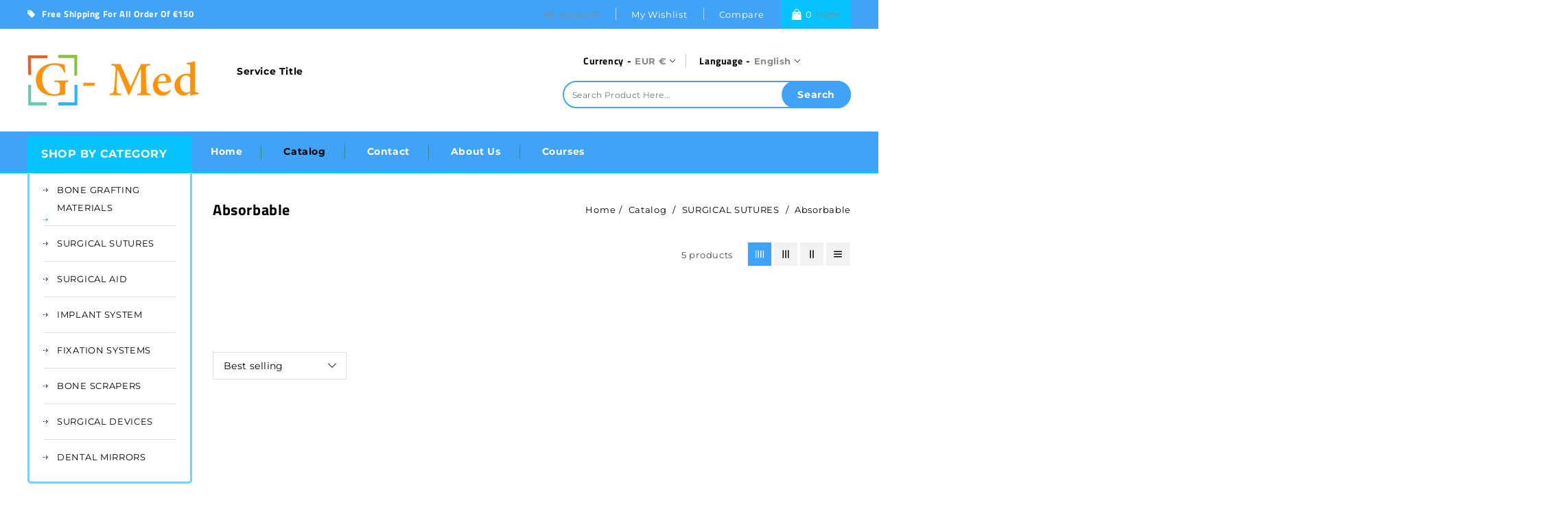

--- FILE ---
content_type: text/html; charset=utf-8
request_url: https://gmedshop.com/collections/absorbable
body_size: 35416
content:
<!doctype html>
<html class="no-js" lang="en">
   <head>
      <meta charset="utf-8">
      <meta http-equiv="X-UA-Compatible" content="IE=edge">
      <meta name="viewport" content="width=device-width,initial-scale=1">
      <meta name="theme-color" content="">
      <link rel="canonical" href="https://gmedshop.com/collections/absorbable">
      <link rel="preconnect" href="https://cdn.shopify.com" crossorigin>
      <link rel="preconnect" href="https://fonts.googleapis.com">
      <link rel="preconnect" href="https://fonts.googleapis.com">
      <link rel="preconnect" href="https://fonts.gstatic.com" crossorigin>
      <link href="https://fonts.googleapis.com/css2?family=Muli:ital,wght@0,300;0,400;0,600;0,700;1,300;1,400;1,600;1,700&display=swap" rel="stylesheet">
      <link href="https://fonts.googleapis.com/css2?family=Roboto:wght@100;300;400;500;700&display=swap" rel="stylesheet"><link rel="preconnect" href="https://fonts.shopifycdn.com" crossorigin><title>Biomaterials</title>
      


<meta property="og:site_name" content="Biomaterials">
<meta property="og:url" content="https://gmedshop.com/collections/absorbable">
<meta property="og:title" content="Absorbable">
<meta property="og:type" content="product.group">
<meta property="og:description" content="Biomaterials"><meta name="twitter:site" content="@#"><meta name="twitter:card" content="summary_large_image">
<meta name="twitter:title" content="Absorbable">
<meta name="twitter:description" content="Biomaterials">

      <link href="//gmedshop.com/cdn/shop/t/5/assets/owl.carousel.css?v=103640546699724732651684700577" rel="stylesheet" type="text/css" media="all" /> 
      <link href="//gmedshop.com/cdn/shop/t/5/assets/owl.theme.css?v=34605300280296308671684700576" rel="stylesheet" type="text/css" media="all" />
      <link rel="stylesheet" href="//gmedshop.com/cdn/shop/t/5/assets/component-price.css?v=97335161567076238921684700576" media="print" onload="this.media='all'">
      <script src="//gmedshop.com/cdn/shop/t/5/assets/product-form.js?v=67332010904971646981684700575" defer="defer"></script>
      <script src="//gmedshop.com/cdn/shop/t/5/assets/global.js?v=67116066814381925031684700576" defer="defer"></script>
      <script src="//gmedshop.com/cdn/shop/t/5/assets/owl.carousel.min.js?v=114319823024521139561684700576" defer="defer"></script>
      <script src="//ajax.googleapis.com/ajax/libs/jquery/3.6.0/jquery.min.js" type="text/javascript"></script>
      <script src="//ajax.googleapis.com/ajax/libs/jqueryui/1.8.18/jquery-ui.min.js" type="text/javascript"></script>
      <script src="//code.jquery.com/jquery-latest.min.js" type="text/javascript"></script>
      <link href="//cdnjs.cloudflare.com/ajax/libs/font-awesome/4.7.0/css/font-awesome.min.css" rel="stylesheet" type="text/css" media="all" />
      
       <script src="//cdnjs.cloudflare.com/ajax/libs/fancybox/2.1.5/jquery.fancybox.min.js" type="text/javascript"></script>
      <link href="//cdnjs.cloudflare.com/ajax/libs/fancybox/2.1.5/jquery.fancybox.min.css" rel="stylesheet" type="text/css" media="all" />
      <link href="//cdn.jsdelivr.net/npm/slick-carousel@1.8.1/slick/slick.css" rel="stylesheet" type="text/css" media="all" />
      <link href="//gmedshop.com/cdn/shop/t/5/assets/quickview.css?v=114708477609075479831684700576" rel="stylesheet" type="text/css" media="all" /> 
      <script src="//cdn.jsdelivr.net/npm/slick-carousel@1.8.1/slick/slick.min.js" type="text/javascript"></script>
      <script src="//gmedshop.com/cdn/shop/t/5/assets/quickview.js?v=10641728805100937801684700577" type="text/javascript"></script>
      <script>
      
       var content = "\u003cdiv class=\"images-column\"\u003e\n\u003cdiv class=\"qv-product-images\"\u003e\u003c\/div\u003e\n\u003cdiv class=\"qv-product-images-variant\"\u003e\u003c\/div\u003e\n\u003c\/div\u003e\n\u003cdiv class=\"qv-content\"\u003e\n   \u003cdiv class=\"holder\"\u003e\n      \u003ch1 class=\"qv-product-title\"\u003e\u003c\/h1\u003e     \n      \u003cdiv class=\"qv-price\"\u003e\n         \u003cdiv class=\"price-current\"\u003e\n            \u003cdiv class=\"price-currency\"\u003e€\u003c\/div\u003e\n            \u003cdiv class=\"qv-product-price\"\u003e\u003c\/div\u003e\n         \u003c\/div\u003e\n         \u003cdiv class=\"original-price\"\u003e\n            \u003cdiv class=\"price-currency\"\u003e€\u003c\/div\u003e\n            \u003cdiv class=\"qv-product-original-price\"\u003e\u003c\/div\u003e\n         \u003c\/div\u003e\n      \u003c\/div\u003e\n      \u003cdiv class=\"qv-product-description\"\u003e\u003c\/div\u003e\n      \u003cdiv class=\"qv-info\"\u003e\n         \u003cdiv class=\"qv-product-type-title\"\u003e\n            \u003cspan class=\"product-type\"\u003eProduct Type\u003c\/span\u003e:\n            \u003cspan class=\"qv-product-type\"\u003e\u003c\/span\u003e\n         \u003c\/div\u003e\n         \u003cdiv class=\"qv-view-vendor-title\"\u003e\n            \u003cspan class=\"product-vendor_name\"\u003eVendor:\u003c\/span\u003e:\n            \u003cspan class=\"qv-view-vendor\"\u003e\u003c\/span\u003e\n         \u003c\/div\u003e\n         \u003cdiv class=\"qv-sku\"\u003e\n            \u003cspan class=\"sku-name\"\u003eSku\u003c\/span\u003e:\n            \u003cspan class=\"qv-view-sku\"\u003e\u003c\/span\u003e\n         \u003c\/div\u003e\n      \u003c\/div\u003e\n      \u003cdiv class=\"qv-add-to-cart\"\u003e\n         \u003cdiv class=\"qv-product-options\"\u003e\u003c\/div\u003e\n         \u003cdiv class=\"quantity-qv\"\u003e\n            \u003cspan\u003eQuantity\u003c\/span\u003e\n            \u003cinput type=\"number\" class=\"qv-quantity\" value=\"1\" min=\"1\"\u003e\n         \u003c\/div\u003e\n         \u003cinput type=\"submit\" class=\"qv-add-button button\" value=\"Add to cart\"\u003e\n      \u003c\/div\u003e\n      \u003ca class=\"view-product\" href=\"\"\u003e\u003cspan\u003eView Full Product Details\u003c\/span\u003e\u003c\/a\u003e\n   \u003c\/div\u003e\n\u003c\/div\u003e";
     </script>
      <script>window.performance && window.performance.mark && window.performance.mark('shopify.content_for_header.start');</script><meta id="shopify-digital-wallet" name="shopify-digital-wallet" content="/66722136375/digital_wallets/dialog">
<meta name="shopify-checkout-api-token" content="e9ade9fef81d35c68e9280bdb7ad552c">
<meta id="in-context-paypal-metadata" data-shop-id="66722136375" data-venmo-supported="false" data-environment="production" data-locale="en_US" data-paypal-v4="true" data-currency="EUR">
<link rel="alternate" type="application/atom+xml" title="Feed" href="/collections/absorbable.atom" />
<link rel="alternate" type="application/json+oembed" href="https://gmedshop.com/collections/absorbable.oembed">
<script async="async" src="/checkouts/internal/preloads.js?locale=en-LV"></script>
<script id="shopify-features" type="application/json">{"accessToken":"e9ade9fef81d35c68e9280bdb7ad552c","betas":["rich-media-storefront-analytics"],"domain":"gmedshop.com","predictiveSearch":true,"shopId":66722136375,"locale":"en"}</script>
<script>var Shopify = Shopify || {};
Shopify.shop = "gmed-2025.myshopify.com";
Shopify.locale = "en";
Shopify.currency = {"active":"EUR","rate":"1.0"};
Shopify.country = "LV";
Shopify.theme = {"name":"Medexi-installer","id":149495611715,"schema_name":"Medexi-installer","schema_version":"1.0.0","theme_store_id":null,"role":"main"};
Shopify.theme.handle = "null";
Shopify.theme.style = {"id":null,"handle":null};
Shopify.cdnHost = "gmedshop.com/cdn";
Shopify.routes = Shopify.routes || {};
Shopify.routes.root = "/";</script>
<script type="module">!function(o){(o.Shopify=o.Shopify||{}).modules=!0}(window);</script>
<script>!function(o){function n(){var o=[];function n(){o.push(Array.prototype.slice.apply(arguments))}return n.q=o,n}var t=o.Shopify=o.Shopify||{};t.loadFeatures=n(),t.autoloadFeatures=n()}(window);</script>
<script id="shop-js-analytics" type="application/json">{"pageType":"collection"}</script>
<script defer="defer" async type="module" src="//gmedshop.com/cdn/shopifycloud/shop-js/modules/v2/client.init-shop-cart-sync_CG-L-Qzi.en.esm.js"></script>
<script defer="defer" async type="module" src="//gmedshop.com/cdn/shopifycloud/shop-js/modules/v2/chunk.common_B8yXDTDb.esm.js"></script>
<script type="module">
  await import("//gmedshop.com/cdn/shopifycloud/shop-js/modules/v2/client.init-shop-cart-sync_CG-L-Qzi.en.esm.js");
await import("//gmedshop.com/cdn/shopifycloud/shop-js/modules/v2/chunk.common_B8yXDTDb.esm.js");

  window.Shopify.SignInWithShop?.initShopCartSync?.({"fedCMEnabled":true,"windoidEnabled":true});

</script>
<script id="__st">var __st={"a":66722136375,"offset":7200,"reqid":"29fb0111-839d-429f-be59-d1c6790388ad-1767789285","pageurl":"gmedshop.com\/collections\/absorbable","u":"37e145ca40e7","p":"collection","rtyp":"collection","rid":428882231607};</script>
<script>window.ShopifyPaypalV4VisibilityTracking = true;</script>
<script id="captcha-bootstrap">!function(){'use strict';const t='contact',e='account',n='new_comment',o=[[t,t],['blogs',n],['comments',n],[t,'customer']],c=[[e,'customer_login'],[e,'guest_login'],[e,'recover_customer_password'],[e,'create_customer']],r=t=>t.map((([t,e])=>`form[action*='/${t}']:not([data-nocaptcha='true']) input[name='form_type'][value='${e}']`)).join(','),a=t=>()=>t?[...document.querySelectorAll(t)].map((t=>t.form)):[];function s(){const t=[...o],e=r(t);return a(e)}const i='password',u='form_key',d=['recaptcha-v3-token','g-recaptcha-response','h-captcha-response',i],f=()=>{try{return window.sessionStorage}catch{return}},m='__shopify_v',_=t=>t.elements[u];function p(t,e,n=!1){try{const o=window.sessionStorage,c=JSON.parse(o.getItem(e)),{data:r}=function(t){const{data:e,action:n}=t;return t[m]||n?{data:e,action:n}:{data:t,action:n}}(c);for(const[e,n]of Object.entries(r))t.elements[e]&&(t.elements[e].value=n);n&&o.removeItem(e)}catch(o){console.error('form repopulation failed',{error:o})}}const l='form_type',E='cptcha';function T(t){t.dataset[E]=!0}const w=window,h=w.document,L='Shopify',v='ce_forms',y='captcha';let A=!1;((t,e)=>{const n=(g='f06e6c50-85a8-45c8-87d0-21a2b65856fe',I='https://cdn.shopify.com/shopifycloud/storefront-forms-hcaptcha/ce_storefront_forms_captcha_hcaptcha.v1.5.2.iife.js',D={infoText:'Protected by hCaptcha',privacyText:'Privacy',termsText:'Terms'},(t,e,n)=>{const o=w[L][v],c=o.bindForm;if(c)return c(t,g,e,D).then(n);var r;o.q.push([[t,g,e,D],n]),r=I,A||(h.body.append(Object.assign(h.createElement('script'),{id:'captcha-provider',async:!0,src:r})),A=!0)});var g,I,D;w[L]=w[L]||{},w[L][v]=w[L][v]||{},w[L][v].q=[],w[L][y]=w[L][y]||{},w[L][y].protect=function(t,e){n(t,void 0,e),T(t)},Object.freeze(w[L][y]),function(t,e,n,w,h,L){const[v,y,A,g]=function(t,e,n){const i=e?o:[],u=t?c:[],d=[...i,...u],f=r(d),m=r(i),_=r(d.filter((([t,e])=>n.includes(e))));return[a(f),a(m),a(_),s()]}(w,h,L),I=t=>{const e=t.target;return e instanceof HTMLFormElement?e:e&&e.form},D=t=>v().includes(t);t.addEventListener('submit',(t=>{const e=I(t);if(!e)return;const n=D(e)&&!e.dataset.hcaptchaBound&&!e.dataset.recaptchaBound,o=_(e),c=g().includes(e)&&(!o||!o.value);(n||c)&&t.preventDefault(),c&&!n&&(function(t){try{if(!f())return;!function(t){const e=f();if(!e)return;const n=_(t);if(!n)return;const o=n.value;o&&e.removeItem(o)}(t);const e=Array.from(Array(32),(()=>Math.random().toString(36)[2])).join('');!function(t,e){_(t)||t.append(Object.assign(document.createElement('input'),{type:'hidden',name:u})),t.elements[u].value=e}(t,e),function(t,e){const n=f();if(!n)return;const o=[...t.querySelectorAll(`input[type='${i}']`)].map((({name:t})=>t)),c=[...d,...o],r={};for(const[a,s]of new FormData(t).entries())c.includes(a)||(r[a]=s);n.setItem(e,JSON.stringify({[m]:1,action:t.action,data:r}))}(t,e)}catch(e){console.error('failed to persist form',e)}}(e),e.submit())}));const S=(t,e)=>{t&&!t.dataset[E]&&(n(t,e.some((e=>e===t))),T(t))};for(const o of['focusin','change'])t.addEventListener(o,(t=>{const e=I(t);D(e)&&S(e,y())}));const B=e.get('form_key'),M=e.get(l),P=B&&M;t.addEventListener('DOMContentLoaded',(()=>{const t=y();if(P)for(const e of t)e.elements[l].value===M&&p(e,B);[...new Set([...A(),...v().filter((t=>'true'===t.dataset.shopifyCaptcha))])].forEach((e=>S(e,t)))}))}(h,new URLSearchParams(w.location.search),n,t,e,['guest_login'])})(!0,!0)}();</script>
<script integrity="sha256-4kQ18oKyAcykRKYeNunJcIwy7WH5gtpwJnB7kiuLZ1E=" data-source-attribution="shopify.loadfeatures" defer="defer" src="//gmedshop.com/cdn/shopifycloud/storefront/assets/storefront/load_feature-a0a9edcb.js" crossorigin="anonymous"></script>
<script data-source-attribution="shopify.dynamic_checkout.dynamic.init">var Shopify=Shopify||{};Shopify.PaymentButton=Shopify.PaymentButton||{isStorefrontPortableWallets:!0,init:function(){window.Shopify.PaymentButton.init=function(){};var t=document.createElement("script");t.src="https://gmedshop.com/cdn/shopifycloud/portable-wallets/latest/portable-wallets.en.js",t.type="module",document.head.appendChild(t)}};
</script>
<script data-source-attribution="shopify.dynamic_checkout.buyer_consent">
  function portableWalletsHideBuyerConsent(e){var t=document.getElementById("shopify-buyer-consent"),n=document.getElementById("shopify-subscription-policy-button");t&&n&&(t.classList.add("hidden"),t.setAttribute("aria-hidden","true"),n.removeEventListener("click",e))}function portableWalletsShowBuyerConsent(e){var t=document.getElementById("shopify-buyer-consent"),n=document.getElementById("shopify-subscription-policy-button");t&&n&&(t.classList.remove("hidden"),t.removeAttribute("aria-hidden"),n.addEventListener("click",e))}window.Shopify?.PaymentButton&&(window.Shopify.PaymentButton.hideBuyerConsent=portableWalletsHideBuyerConsent,window.Shopify.PaymentButton.showBuyerConsent=portableWalletsShowBuyerConsent);
</script>
<script data-source-attribution="shopify.dynamic_checkout.cart.bootstrap">document.addEventListener("DOMContentLoaded",(function(){function t(){return document.querySelector("shopify-accelerated-checkout-cart, shopify-accelerated-checkout")}if(t())Shopify.PaymentButton.init();else{new MutationObserver((function(e,n){t()&&(Shopify.PaymentButton.init(),n.disconnect())})).observe(document.body,{childList:!0,subtree:!0})}}));
</script>
<link id="shopify-accelerated-checkout-styles" rel="stylesheet" media="screen" href="https://gmedshop.com/cdn/shopifycloud/portable-wallets/latest/accelerated-checkout-backwards-compat.css" crossorigin="anonymous">
<style id="shopify-accelerated-checkout-cart">
        #shopify-buyer-consent {
  margin-top: 1em;
  display: inline-block;
  width: 100%;
}

#shopify-buyer-consent.hidden {
  display: none;
}

#shopify-subscription-policy-button {
  background: none;
  border: none;
  padding: 0;
  text-decoration: underline;
  font-size: inherit;
  cursor: pointer;
}

#shopify-subscription-policy-button::before {
  box-shadow: none;
}

      </style>
<script id="sections-script" data-sections="announcement-bar,header" defer="defer" src="//gmedshop.com/cdn/shop/t/5/compiled_assets/scripts.js?313"></script>
<script>window.performance && window.performance.mark && window.performance.mark('shopify.content_for_header.end');</script>

      <style data-shopify>
      @font-face {
  font-family: Montserrat;
  font-weight: 400;
  font-style: normal;
  font-display: swap;
  src: url("//gmedshop.com/cdn/fonts/montserrat/montserrat_n4.81949fa0ac9fd2021e16436151e8eaa539321637.woff2") format("woff2"),
       url("//gmedshop.com/cdn/fonts/montserrat/montserrat_n4.a6c632ca7b62da89c3594789ba828388aac693fe.woff") format("woff");
}

      @font-face {
  font-family: Montserrat;
  font-weight: 700;
  font-style: normal;
  font-display: swap;
  src: url("//gmedshop.com/cdn/fonts/montserrat/montserrat_n7.3c434e22befd5c18a6b4afadb1e3d77c128c7939.woff2") format("woff2"),
       url("//gmedshop.com/cdn/fonts/montserrat/montserrat_n7.5d9fa6e2cae713c8fb539a9876489d86207fe957.woff") format("woff");
}

      @font-face {
  font-family: Montserrat;
  font-weight: 400;
  font-style: italic;
  font-display: swap;
  src: url("//gmedshop.com/cdn/fonts/montserrat/montserrat_i4.5a4ea298b4789e064f62a29aafc18d41f09ae59b.woff2") format("woff2"),
       url("//gmedshop.com/cdn/fonts/montserrat/montserrat_i4.072b5869c5e0ed5b9d2021e4c2af132e16681ad2.woff") format("woff");
}

      @font-face {
  font-family: Montserrat;
  font-weight: 700;
  font-style: italic;
  font-display: swap;
  src: url("//gmedshop.com/cdn/fonts/montserrat/montserrat_i7.a0d4a463df4f146567d871890ffb3c80408e7732.woff2") format("woff2"),
       url("//gmedshop.com/cdn/fonts/montserrat/montserrat_i7.f6ec9f2a0681acc6f8152c40921d2a4d2e1a2c78.woff") format("woff");
}

      @font-face {
  font-family: "Titillium Web";
  font-weight: 700;
  font-style: normal;
  font-display: swap;
  src: url("//gmedshop.com/cdn/fonts/titillium_web/titilliumweb_n7.d17ed1f3a767ca2dd9fcaa8710c651c747c3860e.woff2") format("woff2"),
       url("//gmedshop.com/cdn/fonts/titillium_web/titilliumweb_n7.56a12bf435e8401765588d4fbf86b152db29e2a2.woff") format("woff");
}

      :root {
      --font-body-family: Montserrat, sans-serif;
      --font-body-style: normal;
      --font-body-weight: 400;
      --font-heading-family: "Titillium Web", sans-serif;
      --font-heading-style: normal;
      --font-heading-weight: 700;
      --color-base-text: #888888;
      --color-base-heading: #fff;
      --color-base-heading-bkg: #06c2ff;
      --color-base-price: #000000;
      --color-base-link: #000;
      --color-base-link-white: #fff;
      --color-base-headline: #000;
      --color-base-text-rgb: 136, 136, 136;
      --color-base-background-1: #ffffff;
      --color-base-background-1-rgb: 255, 255, 255;
      --color-base-accent-1: #76d1f9;
      --color-base-accent-1-rgb: 118, 209, 249;
      --color-base-accent-2: #40a3f8;
      --color-base-accent-2-rgb: 64, 163, 248;
      --color-base-border: #e0e0e0;
      --color-base-button-text: #ffffff;
      --color-base-button-text-hover: #fff;
      --color-base-button-background: #40a3f8;
      --color-base-button-background-hover: #40a3f8;
      --color-base-text-opacity-10-percent: #f3f3f3;
      --color-base-text-opacity-20-percent: #e7e7e7;
      --color-base-text-opacity-55-percent: #bebebe;
      --color-base-text-opacity-85-percent: #9a9a9a;
      --color-base-accent-1-opacity-10-percent: #f1fafe;
      --color-base-accent-2-opacity-10-percent: #ecf6fe;
      --color-announcementbar-background: #e6e6e6;
      --button-border-radious:30px;
      --base-border-radious:5px;
      --color-rating-empty: #d1d1d1;
      --color-rating-filled: #ffb700;
      }
      *,
      *::before,
      *::after {
      box-sizing: inherit;
      }
      html {
      box-sizing: border-box;
      font-size: 62.5%;
      height: 100%;
      }
      body {
      display: grid;
      grid-template-rows: auto auto 1fr auto;
      grid-template-columns: 100%;
      min-height: 100%;
      margin: 0;
      font-size: 13px;
      letter-spacing: 0.7px;
      line-height: 26px;
      font-family: var(--font-body-family);
      font-style: var(--font-body-style);
      font-weight: var(--font-body-weight);
      color: var(--color-base-text);
      }
      </style>
      <link href="//gmedshop.com/cdn/shop/t/5/assets/base.css?v=8283953845304956531684700577" rel="stylesheet" type="text/css" media="all" />
<link rel="preload" as="font" href="//gmedshop.com/cdn/fonts/montserrat/montserrat_n4.81949fa0ac9fd2021e16436151e8eaa539321637.woff2" type="font/woff2" crossorigin><link rel="preload" as="font" href="//gmedshop.com/cdn/fonts/titillium_web/titilliumweb_n7.d17ed1f3a767ca2dd9fcaa8710c651c747c3860e.woff2" type="font/woff2" crossorigin><link rel="stylesheet" href="//gmedshop.com/cdn/shop/t/5/assets/component-predictive-search.css?v=56781739380153732821684700576" media="print" onload="this.media='all'"><script>
         document.documentElement.className = document.documentElement.className.replace('no-js', 'js');
      </script>
   <link href="https://monorail-edge.shopifysvc.com" rel="dns-prefetch">
<script>(function(){if ("sendBeacon" in navigator && "performance" in window) {try {var session_token_from_headers = performance.getEntriesByType('navigation')[0].serverTiming.find(x => x.name == '_s').description;} catch {var session_token_from_headers = undefined;}var session_cookie_matches = document.cookie.match(/_shopify_s=([^;]*)/);var session_token_from_cookie = session_cookie_matches && session_cookie_matches.length === 2 ? session_cookie_matches[1] : "";var session_token = session_token_from_headers || session_token_from_cookie || "";function handle_abandonment_event(e) {var entries = performance.getEntries().filter(function(entry) {return /monorail-edge.shopifysvc.com/.test(entry.name);});if (!window.abandonment_tracked && entries.length === 0) {window.abandonment_tracked = true;var currentMs = Date.now();var navigation_start = performance.timing.navigationStart;var payload = {shop_id: 66722136375,url: window.location.href,navigation_start,duration: currentMs - navigation_start,session_token,page_type: "collection"};window.navigator.sendBeacon("https://monorail-edge.shopifysvc.com/v1/produce", JSON.stringify({schema_id: "online_store_buyer_site_abandonment/1.1",payload: payload,metadata: {event_created_at_ms: currentMs,event_sent_at_ms: currentMs}}));}}window.addEventListener('pagehide', handle_abandonment_event);}}());</script>
<script id="web-pixels-manager-setup">(function e(e,d,r,n,o){if(void 0===o&&(o={}),!Boolean(null===(a=null===(i=window.Shopify)||void 0===i?void 0:i.analytics)||void 0===a?void 0:a.replayQueue)){var i,a;window.Shopify=window.Shopify||{};var t=window.Shopify;t.analytics=t.analytics||{};var s=t.analytics;s.replayQueue=[],s.publish=function(e,d,r){return s.replayQueue.push([e,d,r]),!0};try{self.performance.mark("wpm:start")}catch(e){}var l=function(){var e={modern:/Edge?\/(1{2}[4-9]|1[2-9]\d|[2-9]\d{2}|\d{4,})\.\d+(\.\d+|)|Firefox\/(1{2}[4-9]|1[2-9]\d|[2-9]\d{2}|\d{4,})\.\d+(\.\d+|)|Chrom(ium|e)\/(9{2}|\d{3,})\.\d+(\.\d+|)|(Maci|X1{2}).+ Version\/(15\.\d+|(1[6-9]|[2-9]\d|\d{3,})\.\d+)([,.]\d+|)( \(\w+\)|)( Mobile\/\w+|) Safari\/|Chrome.+OPR\/(9{2}|\d{3,})\.\d+\.\d+|(CPU[ +]OS|iPhone[ +]OS|CPU[ +]iPhone|CPU IPhone OS|CPU iPad OS)[ +]+(15[._]\d+|(1[6-9]|[2-9]\d|\d{3,})[._]\d+)([._]\d+|)|Android:?[ /-](13[3-9]|1[4-9]\d|[2-9]\d{2}|\d{4,})(\.\d+|)(\.\d+|)|Android.+Firefox\/(13[5-9]|1[4-9]\d|[2-9]\d{2}|\d{4,})\.\d+(\.\d+|)|Android.+Chrom(ium|e)\/(13[3-9]|1[4-9]\d|[2-9]\d{2}|\d{4,})\.\d+(\.\d+|)|SamsungBrowser\/([2-9]\d|\d{3,})\.\d+/,legacy:/Edge?\/(1[6-9]|[2-9]\d|\d{3,})\.\d+(\.\d+|)|Firefox\/(5[4-9]|[6-9]\d|\d{3,})\.\d+(\.\d+|)|Chrom(ium|e)\/(5[1-9]|[6-9]\d|\d{3,})\.\d+(\.\d+|)([\d.]+$|.*Safari\/(?![\d.]+ Edge\/[\d.]+$))|(Maci|X1{2}).+ Version\/(10\.\d+|(1[1-9]|[2-9]\d|\d{3,})\.\d+)([,.]\d+|)( \(\w+\)|)( Mobile\/\w+|) Safari\/|Chrome.+OPR\/(3[89]|[4-9]\d|\d{3,})\.\d+\.\d+|(CPU[ +]OS|iPhone[ +]OS|CPU[ +]iPhone|CPU IPhone OS|CPU iPad OS)[ +]+(10[._]\d+|(1[1-9]|[2-9]\d|\d{3,})[._]\d+)([._]\d+|)|Android:?[ /-](13[3-9]|1[4-9]\d|[2-9]\d{2}|\d{4,})(\.\d+|)(\.\d+|)|Mobile Safari.+OPR\/([89]\d|\d{3,})\.\d+\.\d+|Android.+Firefox\/(13[5-9]|1[4-9]\d|[2-9]\d{2}|\d{4,})\.\d+(\.\d+|)|Android.+Chrom(ium|e)\/(13[3-9]|1[4-9]\d|[2-9]\d{2}|\d{4,})\.\d+(\.\d+|)|Android.+(UC? ?Browser|UCWEB|U3)[ /]?(15\.([5-9]|\d{2,})|(1[6-9]|[2-9]\d|\d{3,})\.\d+)\.\d+|SamsungBrowser\/(5\.\d+|([6-9]|\d{2,})\.\d+)|Android.+MQ{2}Browser\/(14(\.(9|\d{2,})|)|(1[5-9]|[2-9]\d|\d{3,})(\.\d+|))(\.\d+|)|K[Aa][Ii]OS\/(3\.\d+|([4-9]|\d{2,})\.\d+)(\.\d+|)/},d=e.modern,r=e.legacy,n=navigator.userAgent;return n.match(d)?"modern":n.match(r)?"legacy":"unknown"}(),u="modern"===l?"modern":"legacy",c=(null!=n?n:{modern:"",legacy:""})[u],f=function(e){return[e.baseUrl,"/wpm","/b",e.hashVersion,"modern"===e.buildTarget?"m":"l",".js"].join("")}({baseUrl:d,hashVersion:r,buildTarget:u}),m=function(e){var d=e.version,r=e.bundleTarget,n=e.surface,o=e.pageUrl,i=e.monorailEndpoint;return{emit:function(e){var a=e.status,t=e.errorMsg,s=(new Date).getTime(),l=JSON.stringify({metadata:{event_sent_at_ms:s},events:[{schema_id:"web_pixels_manager_load/3.1",payload:{version:d,bundle_target:r,page_url:o,status:a,surface:n,error_msg:t},metadata:{event_created_at_ms:s}}]});if(!i)return console&&console.warn&&console.warn("[Web Pixels Manager] No Monorail endpoint provided, skipping logging."),!1;try{return self.navigator.sendBeacon.bind(self.navigator)(i,l)}catch(e){}var u=new XMLHttpRequest;try{return u.open("POST",i,!0),u.setRequestHeader("Content-Type","text/plain"),u.send(l),!0}catch(e){return console&&console.warn&&console.warn("[Web Pixels Manager] Got an unhandled error while logging to Monorail."),!1}}}}({version:r,bundleTarget:l,surface:e.surface,pageUrl:self.location.href,monorailEndpoint:e.monorailEndpoint});try{o.browserTarget=l,function(e){var d=e.src,r=e.async,n=void 0===r||r,o=e.onload,i=e.onerror,a=e.sri,t=e.scriptDataAttributes,s=void 0===t?{}:t,l=document.createElement("script"),u=document.querySelector("head"),c=document.querySelector("body");if(l.async=n,l.src=d,a&&(l.integrity=a,l.crossOrigin="anonymous"),s)for(var f in s)if(Object.prototype.hasOwnProperty.call(s,f))try{l.dataset[f]=s[f]}catch(e){}if(o&&l.addEventListener("load",o),i&&l.addEventListener("error",i),u)u.appendChild(l);else{if(!c)throw new Error("Did not find a head or body element to append the script");c.appendChild(l)}}({src:f,async:!0,onload:function(){if(!function(){var e,d;return Boolean(null===(d=null===(e=window.Shopify)||void 0===e?void 0:e.analytics)||void 0===d?void 0:d.initialized)}()){var d=window.webPixelsManager.init(e)||void 0;if(d){var r=window.Shopify.analytics;r.replayQueue.forEach((function(e){var r=e[0],n=e[1],o=e[2];d.publishCustomEvent(r,n,o)})),r.replayQueue=[],r.publish=d.publishCustomEvent,r.visitor=d.visitor,r.initialized=!0}}},onerror:function(){return m.emit({status:"failed",errorMsg:"".concat(f," has failed to load")})},sri:function(e){var d=/^sha384-[A-Za-z0-9+/=]+$/;return"string"==typeof e&&d.test(e)}(c)?c:"",scriptDataAttributes:o}),m.emit({status:"loading"})}catch(e){m.emit({status:"failed",errorMsg:(null==e?void 0:e.message)||"Unknown error"})}}})({shopId: 66722136375,storefrontBaseUrl: "https://gmedshop.com",extensionsBaseUrl: "https://extensions.shopifycdn.com/cdn/shopifycloud/web-pixels-manager",monorailEndpoint: "https://monorail-edge.shopifysvc.com/unstable/produce_batch",surface: "storefront-renderer",enabledBetaFlags: ["2dca8a86","a0d5f9d2"],webPixelsConfigList: [{"id":"shopify-app-pixel","configuration":"{}","eventPayloadVersion":"v1","runtimeContext":"STRICT","scriptVersion":"0450","apiClientId":"shopify-pixel","type":"APP","privacyPurposes":["ANALYTICS","MARKETING"]},{"id":"shopify-custom-pixel","eventPayloadVersion":"v1","runtimeContext":"LAX","scriptVersion":"0450","apiClientId":"shopify-pixel","type":"CUSTOM","privacyPurposes":["ANALYTICS","MARKETING"]}],isMerchantRequest: false,initData: {"shop":{"name":"Biomaterials","paymentSettings":{"currencyCode":"EUR"},"myshopifyDomain":"gmed-2025.myshopify.com","countryCode":"LV","storefrontUrl":"https:\/\/gmedshop.com"},"customer":null,"cart":null,"checkout":null,"productVariants":[],"purchasingCompany":null},},"https://gmedshop.com/cdn","7cecd0b6w90c54c6cpe92089d5m57a67346",{"modern":"","legacy":""},{"shopId":"66722136375","storefrontBaseUrl":"https:\/\/gmedshop.com","extensionBaseUrl":"https:\/\/extensions.shopifycdn.com\/cdn\/shopifycloud\/web-pixels-manager","surface":"storefront-renderer","enabledBetaFlags":"[\"2dca8a86\", \"a0d5f9d2\"]","isMerchantRequest":"false","hashVersion":"7cecd0b6w90c54c6cpe92089d5m57a67346","publish":"custom","events":"[[\"page_viewed\",{}],[\"collection_viewed\",{\"collection\":{\"id\":\"428882231607\",\"title\":\"Absorbable\",\"productVariants\":[{\"price\":{\"amount\":66.72,\"currencyCode\":\"EUR\"},\"product\":{\"title\":\"MEDIPAC Surgical Sutures MONOFAST (Monofilament, violet, synthetic absorbable, polyglycolic acid-co-poly-caprolactone, surgical suture - PGCL)\",\"vendor\":\"G-med\",\"id\":\"8028701819191\",\"untranslatedTitle\":\"MEDIPAC Surgical Sutures MONOFAST (Monofilament, violet, synthetic absorbable, polyglycolic acid-co-poly-caprolactone, surgical suture - PGCL)\",\"url\":\"\/products\/medipac-surgical-sutures-monofast-monofilament-violet-synthetic-absorbable-polyglycolic-acid-co-poly-caprolactone-surgical-suture-pgcl\",\"type\":\"Surgical suture\"},\"id\":\"44089096569143\",\"image\":{\"src\":\"\/\/gmedshop.com\/cdn\/shop\/products\/BOX_SUTURES_MONOFAST.png?v=1669495173\"},\"sku\":\"18610\",\"title\":\"6\/0 \/ 12mm\",\"untranslatedTitle\":\"6\/0 \/ 12mm\"},{\"price\":{\"amount\":74.16,\"currencyCode\":\"EUR\"},\"product\":{\"title\":\"MEDIPAC Surgical Sutures MONOSORB (Monofilament, violet, synthetic absorbable, poly (p-dioxanone) surgical suture-PDO)\",\"vendor\":\"G-med\",\"id\":\"8028701688119\",\"untranslatedTitle\":\"MEDIPAC Surgical Sutures MONOSORB (Monofilament, violet, synthetic absorbable, poly (p-dioxanone) surgical suture-PDO)\",\"url\":\"\/products\/medipac-surgical-sutures-monosorb-monofilament-violet-synthetic-absorbable-poly-p-dioxanone-surgical-suture-pdo\",\"type\":\"Surgical suture\"},\"id\":\"47820537758019\",\"image\":{\"src\":\"\/\/gmedshop.com\/cdn\/shop\/products\/BOX_SUTURES_MONOSORB.png?v=1669495160\"},\"sku\":\"8612\",\"title\":\"12mm \/ 4\/0\",\"untranslatedTitle\":\"12mm \/ 4\/0\"},{\"price\":{\"amount\":81.12,\"currencyCode\":\"EUR\"},\"product\":{\"title\":\"MEDIPAC Surgical Sutures NEOSORB RAPID (Braided, undyed, synthetic rapid absorbable, polyglactin 910 surgical suture, coated)\",\"vendor\":\"G-med\",\"id\":\"8028701589815\",\"untranslatedTitle\":\"MEDIPAC Surgical Sutures NEOSORB RAPID (Braided, undyed, synthetic rapid absorbable, polyglactin 910 surgical suture, coated)\",\"url\":\"\/products\/medipac-surgical-sutures-neosorb-rapid-braided-undyed-synthetic-rapid-absorbable-polyglactin-910-surgical-suture-coated\",\"type\":\"Surgical suture\"},\"id\":\"47820872810819\",\"image\":{\"src\":\"\/\/gmedshop.com\/cdn\/shop\/products\/BOX_SUTURES_NEOSORB-RAPID.png?v=1669495151\"},\"sku\":\"NR612\",\"title\":\"12mm \/ 4\/0\",\"untranslatedTitle\":\"12mm \/ 4\/0\"},{\"price\":{\"amount\":46.8,\"currencyCode\":\"EUR\"},\"product\":{\"title\":\"MEDIPAC Surgical Sutures NEOSORB (Braided, violet, synthetic absorbable, polyglactin 910 surgical suture, coated)\",\"vendor\":\"G-med\",\"id\":\"8028701425975\",\"untranslatedTitle\":\"MEDIPAC Surgical Sutures NEOSORB (Braided, violet, synthetic absorbable, polyglactin 910 surgical suture, coated)\",\"url\":\"\/products\/medipac-surgical-sutures-neosorb-braided-violet-synthetic-absorbable-polyglactin-910-surgical-suture-coated\",\"type\":\"Surgical suture\"},\"id\":\"44089091883319\",\"image\":{\"src\":\"\/\/gmedshop.com\/cdn\/shop\/products\/BOX_SUTURES_NEOSORB.png?v=1669495140\"},\"sku\":\"N622\",\"title\":\"4\/0 \/ 16mm \/ 45cm\",\"untranslatedTitle\":\"4\/0 \/ 16mm \/ 45cm\"},{\"price\":{\"amount\":56.16,\"currencyCode\":\"EUR\"},\"product\":{\"title\":\"MEDIPAC Surgical Sutures P.G.A (Braided, violet, synthetic absorbable, polyglycolic acid surgical suture, coated)\",\"vendor\":\"G-med\",\"id\":\"8028700999991\",\"untranslatedTitle\":\"MEDIPAC Surgical Sutures P.G.A (Braided, violet, synthetic absorbable, polyglycolic acid surgical suture, coated)\",\"url\":\"\/products\/medipac-surgical-sutures-p-g-a-braided-violet-synthetic-absorbable-polyglycolic-acid-surgical-suture-coated\",\"type\":\"Surgical suture\"},\"id\":\"44089089065271\",\"image\":{\"src\":\"\/\/gmedshop.com\/cdn\/shop\/products\/BOX_SUTURES_PGA.png?v=1669495131\"},\"sku\":\"9610\",\"title\":\"12mm \/ 6\/0\",\"untranslatedTitle\":\"12mm \/ 6\/0\"}]}}]]"});</script><script>
  window.ShopifyAnalytics = window.ShopifyAnalytics || {};
  window.ShopifyAnalytics.meta = window.ShopifyAnalytics.meta || {};
  window.ShopifyAnalytics.meta.currency = 'EUR';
  var meta = {"products":[{"id":8028701819191,"gid":"gid:\/\/shopify\/Product\/8028701819191","vendor":"G-med","type":"Surgical suture","handle":"medipac-surgical-sutures-monofast-monofilament-violet-synthetic-absorbable-polyglycolic-acid-co-poly-caprolactone-surgical-suture-pgcl","variants":[{"id":44089096569143,"price":6672,"name":"MEDIPAC Surgical Sutures MONOFAST (Monofilament, violet, synthetic absorbable, polyglycolic acid-co-poly-caprolactone, surgical suture - PGCL) - 6\/0 \/ 12mm","public_title":"6\/0 \/ 12mm","sku":"18610"},{"id":44089096700215,"price":6672,"name":"MEDIPAC Surgical Sutures MONOFAST (Monofilament, violet, synthetic absorbable, polyglycolic acid-co-poly-caprolactone, surgical suture - PGCL) - 5\/0 \/ 16mm","public_title":"5\/0 \/ 16mm","sku":"18621"},{"id":44089096601911,"price":6672,"name":"MEDIPAC Surgical Sutures MONOFAST (Monofilament, violet, synthetic absorbable, polyglycolic acid-co-poly-caprolactone, surgical suture - PGCL) - 5\/0 \/ 19mm","public_title":"5\/0 \/ 19mm","sku":"18631"},{"id":44089096634679,"price":6672,"name":"MEDIPAC Surgical Sutures MONOFAST (Monofilament, violet, synthetic absorbable, polyglycolic acid-co-poly-caprolactone, surgical suture - PGCL) - 4\/0 \/ 16mm","public_title":"4\/0 \/ 16mm","sku":"18622"},{"id":44089096667447,"price":6672,"name":"MEDIPAC Surgical Sutures MONOFAST (Monofilament, violet, synthetic absorbable, polyglycolic acid-co-poly-caprolactone, surgical suture - PGCL) - 4\/0 \/ 19mm","public_title":"4\/0 \/ 19mm","sku":"18632"}],"remote":false},{"id":8028701688119,"gid":"gid:\/\/shopify\/Product\/8028701688119","vendor":"G-med","type":"Surgical suture","handle":"medipac-surgical-sutures-monosorb-monofilament-violet-synthetic-absorbable-poly-p-dioxanone-surgical-suture-pdo","variants":[{"id":47820537758019,"price":7416,"name":"MEDIPAC Surgical Sutures MONOSORB (Monofilament, violet, synthetic absorbable, poly (p-dioxanone) surgical suture-PDO) - 12mm \/ 4\/0","public_title":"12mm \/ 4\/0","sku":"8612"},{"id":47820537790787,"price":7176,"name":"MEDIPAC Surgical Sutures MONOSORB (Monofilament, violet, synthetic absorbable, poly (p-dioxanone) surgical suture-PDO) - 12mm \/ 5\/0","public_title":"12mm \/ 5\/0","sku":"8611"},{"id":47820537823555,"price":7800,"name":"MEDIPAC Surgical Sutures MONOSORB (Monofilament, violet, synthetic absorbable, poly (p-dioxanone) surgical suture-PDO) - 12mm \/ 6\/0","public_title":"12mm \/ 6\/0","sku":"8610"},{"id":47820537856323,"price":6240,"name":"MEDIPAC Surgical Sutures MONOSORB (Monofilament, violet, synthetic absorbable, poly (p-dioxanone) surgical suture-PDO) - 16mm \/ 4\/0","public_title":"16mm \/ 4\/0","sku":"8622"},{"id":47820537889091,"price":6552,"name":"MEDIPAC Surgical Sutures MONOSORB (Monofilament, violet, synthetic absorbable, poly (p-dioxanone) surgical suture-PDO) - 16mm \/ 5\/0","public_title":"16mm \/ 5\/0","sku":"8621"},{"id":47820537921859,"price":7800,"name":"MEDIPAC Surgical Sutures MONOSORB (Monofilament, violet, synthetic absorbable, poly (p-dioxanone) surgical suture-PDO) - 16mm \/ 6\/0","public_title":"16mm \/ 6\/0","sku":"8620"},{"id":47820537954627,"price":7176,"name":"MEDIPAC Surgical Sutures MONOSORB (Monofilament, violet, synthetic absorbable, poly (p-dioxanone) surgical suture-PDO) - 19mm \/ 4\/0","public_title":"19mm \/ 4\/0","sku":"8632"},{"id":47820537987395,"price":6552,"name":"MEDIPAC Surgical Sutures MONOSORB (Monofilament, violet, synthetic absorbable, poly (p-dioxanone) surgical suture-PDO) - 19mm \/ 5\/0","public_title":"19mm \/ 5\/0","sku":"8631"}],"remote":false},{"id":8028701589815,"gid":"gid:\/\/shopify\/Product\/8028701589815","vendor":"G-med","type":"Surgical suture","handle":"medipac-surgical-sutures-neosorb-rapid-braided-undyed-synthetic-rapid-absorbable-polyglactin-910-surgical-suture-coated","variants":[{"id":47820872810819,"price":8112,"name":"MEDIPAC Surgical Sutures NEOSORB RAPID (Braided, undyed, synthetic rapid absorbable, polyglactin 910 surgical suture, coated) - 12mm \/ 4\/0","public_title":"12mm \/ 4\/0","sku":"NR612"},{"id":47820872843587,"price":8424,"name":"MEDIPAC Surgical Sutures NEOSORB RAPID (Braided, undyed, synthetic rapid absorbable, polyglactin 910 surgical suture, coated) - 12mm \/ 5\/0","public_title":"12mm \/ 5\/0","sku":"NR611"},{"id":47820872876355,"price":8808,"name":"MEDIPAC Surgical Sutures NEOSORB RAPID (Braided, undyed, synthetic rapid absorbable, polyglactin 910 surgical suture, coated) - 12mm \/ 6\/0","public_title":"12mm \/ 6\/0","sku":"NR610"},{"id":47820872909123,"price":7776,"name":"MEDIPAC Surgical Sutures NEOSORB RAPID (Braided, undyed, synthetic rapid absorbable, polyglactin 910 surgical suture, coated) - 16mm \/ 4\/0","public_title":"16mm \/ 4\/0","sku":"NR622"},{"id":47820872941891,"price":8112,"name":"MEDIPAC Surgical Sutures NEOSORB RAPID (Braided, undyed, synthetic rapid absorbable, polyglactin 910 surgical suture, coated) - 16mm \/ 5\/0","public_title":"16mm \/ 5\/0","sku":"NR621"},{"id":47820872974659,"price":8424,"name":"MEDIPAC Surgical Sutures NEOSORB RAPID (Braided, undyed, synthetic rapid absorbable, polyglactin 910 surgical suture, coated) - 16mm \/ 6\/0","public_title":"16mm \/ 6\/0","sku":"NR620"},{"id":47820873007427,"price":8112,"name":"MEDIPAC Surgical Sutures NEOSORB RAPID (Braided, undyed, synthetic rapid absorbable, polyglactin 910 surgical suture, coated) - 19mm \/ 4\/0","public_title":"19mm \/ 4\/0","sku":"NR632"},{"id":47820873040195,"price":8568,"name":"MEDIPAC Surgical Sutures NEOSORB RAPID (Braided, undyed, synthetic rapid absorbable, polyglactin 910 surgical suture, coated) - 19mm \/ 5\/0","public_title":"19mm \/ 5\/0","sku":"NR631"}],"remote":false},{"id":8028701425975,"gid":"gid:\/\/shopify\/Product\/8028701425975","vendor":"G-med","type":"Surgical suture","handle":"medipac-surgical-sutures-neosorb-braided-violet-synthetic-absorbable-polyglactin-910-surgical-suture-coated","variants":[{"id":44089091883319,"price":4680,"name":"MEDIPAC Surgical Sutures NEOSORB (Braided, violet, synthetic absorbable, polyglactin 910 surgical suture, coated) - 4\/0 \/ 16mm \/ 45cm","public_title":"4\/0 \/ 16mm \/ 45cm","sku":"N622"},{"id":47821056573763,"price":5304,"name":"MEDIPAC Surgical Sutures NEOSORB (Braided, violet, synthetic absorbable, polyglactin 910 surgical suture, coated) - 4\/0 \/ 16mm \/ 75cm","public_title":"4\/0 \/ 16mm \/ 75cm","sku":"N622-4"},{"id":44089091785015,"price":5160,"name":"MEDIPAC Surgical Sutures NEOSORB (Braided, violet, synthetic absorbable, polyglactin 910 surgical suture, coated) - 5\/0 \/ 19mm \/ 45cm","public_title":"5\/0 \/ 19mm \/ 45cm","sku":"N631"},{"id":44089091817783,"price":5616,"name":"MEDIPAC Surgical Sutures NEOSORB (Braided, violet, synthetic absorbable, polyglactin 910 surgical suture, coated) - 6\/0 \/ 12mm \/ 45cm","public_title":"6\/0 \/ 12mm \/ 45cm","sku":"N610"},{"id":44089091850551,"price":5616,"name":"MEDIPAC Surgical Sutures NEOSORB (Braided, violet, synthetic absorbable, polyglactin 910 surgical suture, coated) - 6\/0 \/ 16mm \/ 45cm","public_title":"6\/0 \/ 16mm \/ 45cm","sku":"N620"}],"remote":false},{"id":8028700999991,"gid":"gid:\/\/shopify\/Product\/8028700999991","vendor":"G-med","type":"Surgical suture","handle":"medipac-surgical-sutures-p-g-a-braided-violet-synthetic-absorbable-polyglycolic-acid-surgical-suture-coated","variants":[{"id":44089089065271,"price":5616,"name":"MEDIPAC Surgical Sutures P.G.A (Braided, violet, synthetic absorbable, polyglycolic acid surgical suture, coated) - 12mm \/ 6\/0","public_title":"12mm \/ 6\/0","sku":"9610"},{"id":44089088966967,"price":4680,"name":"MEDIPAC Surgical Sutures P.G.A (Braided, violet, synthetic absorbable, polyglycolic acid surgical suture, coated) - 16mm \/ 4\/0","public_title":"16mm \/ 4\/0","sku":"9622"},{"id":44089088999735,"price":4680,"name":"MEDIPAC Surgical Sutures P.G.A (Braided, violet, synthetic absorbable, polyglycolic acid surgical suture, coated) - 16mm \/ 5\/0","public_title":"16mm \/ 5\/0","sku":"9621"},{"id":47821239353667,"price":4992,"name":"MEDIPAC Surgical Sutures P.G.A (Braided, violet, synthetic absorbable, polyglycolic acid surgical suture, coated) - 19mm \/ 4\/0","public_title":"19mm \/ 4\/0","sku":"9632"},{"id":47821239386435,"price":5160,"name":"MEDIPAC Surgical Sutures P.G.A (Braided, violet, synthetic absorbable, polyglycolic acid surgical suture, coated) - 19mm \/ 5\/0","public_title":"19mm \/ 5\/0","sku":"9631"}],"remote":false}],"page":{"pageType":"collection","resourceType":"collection","resourceId":428882231607,"requestId":"29fb0111-839d-429f-be59-d1c6790388ad-1767789285"}};
  for (var attr in meta) {
    window.ShopifyAnalytics.meta[attr] = meta[attr];
  }
</script>
<script class="analytics">
  (function () {
    var customDocumentWrite = function(content) {
      var jquery = null;

      if (window.jQuery) {
        jquery = window.jQuery;
      } else if (window.Checkout && window.Checkout.$) {
        jquery = window.Checkout.$;
      }

      if (jquery) {
        jquery('body').append(content);
      }
    };

    var hasLoggedConversion = function(token) {
      if (token) {
        return document.cookie.indexOf('loggedConversion=' + token) !== -1;
      }
      return false;
    }

    var setCookieIfConversion = function(token) {
      if (token) {
        var twoMonthsFromNow = new Date(Date.now());
        twoMonthsFromNow.setMonth(twoMonthsFromNow.getMonth() + 2);

        document.cookie = 'loggedConversion=' + token + '; expires=' + twoMonthsFromNow;
      }
    }

    var trekkie = window.ShopifyAnalytics.lib = window.trekkie = window.trekkie || [];
    if (trekkie.integrations) {
      return;
    }
    trekkie.methods = [
      'identify',
      'page',
      'ready',
      'track',
      'trackForm',
      'trackLink'
    ];
    trekkie.factory = function(method) {
      return function() {
        var args = Array.prototype.slice.call(arguments);
        args.unshift(method);
        trekkie.push(args);
        return trekkie;
      };
    };
    for (var i = 0; i < trekkie.methods.length; i++) {
      var key = trekkie.methods[i];
      trekkie[key] = trekkie.factory(key);
    }
    trekkie.load = function(config) {
      trekkie.config = config || {};
      trekkie.config.initialDocumentCookie = document.cookie;
      var first = document.getElementsByTagName('script')[0];
      var script = document.createElement('script');
      script.type = 'text/javascript';
      script.onerror = function(e) {
        var scriptFallback = document.createElement('script');
        scriptFallback.type = 'text/javascript';
        scriptFallback.onerror = function(error) {
                var Monorail = {
      produce: function produce(monorailDomain, schemaId, payload) {
        var currentMs = new Date().getTime();
        var event = {
          schema_id: schemaId,
          payload: payload,
          metadata: {
            event_created_at_ms: currentMs,
            event_sent_at_ms: currentMs
          }
        };
        return Monorail.sendRequest("https://" + monorailDomain + "/v1/produce", JSON.stringify(event));
      },
      sendRequest: function sendRequest(endpointUrl, payload) {
        // Try the sendBeacon API
        if (window && window.navigator && typeof window.navigator.sendBeacon === 'function' && typeof window.Blob === 'function' && !Monorail.isIos12()) {
          var blobData = new window.Blob([payload], {
            type: 'text/plain'
          });

          if (window.navigator.sendBeacon(endpointUrl, blobData)) {
            return true;
          } // sendBeacon was not successful

        } // XHR beacon

        var xhr = new XMLHttpRequest();

        try {
          xhr.open('POST', endpointUrl);
          xhr.setRequestHeader('Content-Type', 'text/plain');
          xhr.send(payload);
        } catch (e) {
          console.log(e);
        }

        return false;
      },
      isIos12: function isIos12() {
        return window.navigator.userAgent.lastIndexOf('iPhone; CPU iPhone OS 12_') !== -1 || window.navigator.userAgent.lastIndexOf('iPad; CPU OS 12_') !== -1;
      }
    };
    Monorail.produce('monorail-edge.shopifysvc.com',
      'trekkie_storefront_load_errors/1.1',
      {shop_id: 66722136375,
      theme_id: 149495611715,
      app_name: "storefront",
      context_url: window.location.href,
      source_url: "//gmedshop.com/cdn/s/trekkie.storefront.8f32c7f0b513e73f3235c26245676203e1209161.min.js"});

        };
        scriptFallback.async = true;
        scriptFallback.src = '//gmedshop.com/cdn/s/trekkie.storefront.8f32c7f0b513e73f3235c26245676203e1209161.min.js';
        first.parentNode.insertBefore(scriptFallback, first);
      };
      script.async = true;
      script.src = '//gmedshop.com/cdn/s/trekkie.storefront.8f32c7f0b513e73f3235c26245676203e1209161.min.js';
      first.parentNode.insertBefore(script, first);
    };
    trekkie.load(
      {"Trekkie":{"appName":"storefront","development":false,"defaultAttributes":{"shopId":66722136375,"isMerchantRequest":null,"themeId":149495611715,"themeCityHash":"16592107696841549659","contentLanguage":"en","currency":"EUR","eventMetadataId":"14024a21-80e3-4871-ad2f-2d4da2520905"},"isServerSideCookieWritingEnabled":true,"monorailRegion":"shop_domain","enabledBetaFlags":["65f19447"]},"Session Attribution":{},"S2S":{"facebookCapiEnabled":false,"source":"trekkie-storefront-renderer","apiClientId":580111}}
    );

    var loaded = false;
    trekkie.ready(function() {
      if (loaded) return;
      loaded = true;

      window.ShopifyAnalytics.lib = window.trekkie;

      var originalDocumentWrite = document.write;
      document.write = customDocumentWrite;
      try { window.ShopifyAnalytics.merchantGoogleAnalytics.call(this); } catch(error) {};
      document.write = originalDocumentWrite;

      window.ShopifyAnalytics.lib.page(null,{"pageType":"collection","resourceType":"collection","resourceId":428882231607,"requestId":"29fb0111-839d-429f-be59-d1c6790388ad-1767789285","shopifyEmitted":true});

      var match = window.location.pathname.match(/checkouts\/(.+)\/(thank_you|post_purchase)/)
      var token = match? match[1]: undefined;
      if (!hasLoggedConversion(token)) {
        setCookieIfConversion(token);
        window.ShopifyAnalytics.lib.track("Viewed Product Category",{"currency":"EUR","category":"Collection: absorbable","collectionName":"absorbable","collectionId":428882231607,"nonInteraction":true},undefined,undefined,{"shopifyEmitted":true});
      }
    });


        var eventsListenerScript = document.createElement('script');
        eventsListenerScript.async = true;
        eventsListenerScript.src = "//gmedshop.com/cdn/shopifycloud/storefront/assets/shop_events_listener-3da45d37.js";
        document.getElementsByTagName('head')[0].appendChild(eventsListenerScript);

})();</script>
<script
  defer
  src="https://gmedshop.com/cdn/shopifycloud/perf-kit/shopify-perf-kit-3.0.0.min.js"
  data-application="storefront-renderer"
  data-shop-id="66722136375"
  data-render-region="gcp-us-east1"
  data-page-type="collection"
  data-theme-instance-id="149495611715"
  data-theme-name="Medexi-installer"
  data-theme-version="1.0.0"
  data-monorail-region="shop_domain"
  data-resource-timing-sampling-rate="10"
  data-shs="true"
  data-shs-beacon="true"
  data-shs-export-with-fetch="true"
  data-shs-logs-sample-rate="1"
  data-shs-beacon-endpoint="https://gmedshop.com/api/collect"
></script>
</head>
   <style>
      .rotating {
      background-image: url(//gmedshop.com/cdn/shopifycloud/storefront/assets/no-image-2048-a2addb12.gif);
      }
      .ttloader {
      background-color: #ffffff;
      }
   </style>

   <body class="template-collection">
      
      <div class="ttloader">
         <span class="rotating"></span>
      </div>
      
      <a class="skip-to-content-link button visually-hidden" href="#MainContent">
      Skip to content
      </a>
      <div id="shopify-section-announcement-bar" class="shopify-section">
<link rel="stylesheet" href="//gmedshop.com/cdn/shop/t/5/assets/tm-cart_template.css?v=30164947639139319861684700575" media="print" onload="this.media='all'">

<div class="header-nav"><div class="announcement-bar color-background-1" role="region" aria-label="Announcement">
  			<div class="page-width">
              <div class="header-left"><a href="/collections/all" class="announcement-bar__link link link--text focus-inset animate-arrow"><p class="announcement-bar__message h5">
                        Free Shipping for all Order of €150
                      </p></a></div>
              <div class="header-right"><a href="/account" class="menu-drawer__account link link--text focus-inset h5">
                         My Account
                         <svg aria-hidden="true" focusable="false" data-prefix="fas" data-icon="user" class="icon icon-account" role="img" xmlns="http://www.w3.org/2000/svg" viewBox="0 0 448 512"><path fill="currentColor" d="M224 256c70.7 0 128-57.3 128-128S294.7 0 224 0 96 57.3 96 128s57.3 128 128 128zm89.6 32h-16.7c-22.2 10.2-46.9 16-72.9 16s-50.6-5.8-72.9-16h-16.7C60.2 288 0 348.2 0 422.4V464c0 26.5 21.5 48 48 48h352c26.5 0 48-21.5 48-48v-41.6c0-74.2-60.2-134.4-134.4-134.4z"></path></svg>
                        </a><div class="header__icon cm-wishlist-button small-hide medium-hide">
                    <a href="/pages/wishlist"
                       class="cm-wishlist-icon js-popup-button"
                       data-js-information-input="wishlist"
                       data-js-popup-button="wishlist-full">
                      <svg class="icon icon-cmheart" version="1.0" xmlns="http://www.w3.org/2000/svg"
 width="512.000000pt" height="512.000000pt" viewBox="0 0 512.000000 512.000000"
 preserveAspectRatio="xMidYMid meet">

<g transform="translate(0.000000,512.000000) scale(0.100000,-0.100000)"
 stroke="none">
<path d="M1220 4803 c-456 -49 -861 -340 -1065 -767 -158 -332 -196 -725 -105
-1082 120 -468 430 -878 1155 -1525 243 -217 1265 -1089 1295 -1104 39 -20 88
-19 127 3 17 9 123 96 235 193 111 97 379 326 593 510 422 361 520 448 751
666 662 624 935 1139 911 1713 -17 402 -165 750 -431 1015 -193 192 -405 306
-676 362 -120 25 -374 25 -490 0 -247 -53 -452 -165 -637 -349 -97 -95 -208
-237 -273 -350 -25 -43 -47 -78 -50 -78 -3 0 -25 35 -50 78 -109 188 -305 404
-464 511 -99 67 -238 133 -336 161 -150 42 -343 59 -490 43z m372 -322 c95
-25 206 -75 287 -130 212 -144 405 -414 515 -719 14 -40 33 -86 41 -102 18
-35 81 -70 125 -70 43 0 107 35 124 68 7 15 31 72 51 127 200 534 582 855
1021 855 585 0 1031 -465 1061 -1105 20 -438 -176 -834 -656 -1328 -245 -252
-413 -402 -1178 -1056 l-423 -361 -487 417 c-668 570 -804 693 -1053 942 -364
365 -546 620 -648 911 -52 150 -66 238 -66 420 0 183 15 282 66 430 136 388
451 661 833 720 95 14 298 5 387 -19z"/>
</g>
</svg>
                      My Wishlist
                      <div class="cm-wishlist-counter count-bubble" data-js-wishlist-count="0">0</div>
                    </a>
                   </div>
                
                 <div class="header__icon cm-compare-button small-hide medium-hide">
                     <a href="/pages/compare"
                      class="cm-compare-icon js-popup-button"
                      data-js-information-input="compare"
                      data-js-popup-button="compare-full">
                      <svg class="icon icon-compare" version="1.0" xmlns="http://www.w3.org/2000/svg"
 width="512.000000pt" height="512.000000pt" viewBox="0 0 512.000000 512.000000"
 preserveAspectRatio="xMidYMid meet">

<g transform="translate(0.000000,512.000000) scale(0.100000,-0.100000)"
 stroke="none">
<path d="M2311 5110 c-1008 -98 -1864 -783 -2181 -1749 -78 -236 -117 -450
-126 -695 -6 -140 -6 -141 23 -196 59 -115 193 -153 300 -84 75 49 102 117
103 256 0 42 7 130 15 195 117 892 785 1620 1660 1808 461 99 940 40 1370
-170 144 -70 217 -115 348 -214 l89 -66 -119 -6 c-135 -8 -157 -14 -213 -65
-108 -98 -79 -279 55 -340 l54 -25 404 3 405 3 44 30 c23 17 54 51 68 75 l25
45 0 410 0 410 -28 47 c-39 67 -103 103 -182 103 -66 -1 -104 -17 -149 -61
-50 -51 -59 -80 -64 -205 l-4 -117 -82 66 c-343 277 -775 463 -1226 527 -136
20 -456 27 -589 15z"/>
<path d="M4846 2760 c-107 -32 -155 -120 -156 -282 0 -42 -7 -130 -15 -195
-117 -892 -785 -1620 -1660 -1808 -605 -130 -1255 18 -1738 397 l-57 46 129 4
c122 3 131 5 177 33 70 44 108 118 101 199 -7 79 -44 132 -116 169 l-55 27
-380 0 c-248 0 -395 -4 -421 -11 -62 -17 -130 -91 -144 -157 -14 -68 -15 -729
0 -792 15 -67 54 -116 116 -146 45 -23 62 -26 109 -21 68 7 123 41 161 99 25
37 28 52 33 159 l5 118 70 -55 c348 -276 763 -451 1230 -521 167 -24 523 -24
690 1 150 22 390 83 521 131 374 138 752 393 1011 684 405 454 632 1009 660
1609 5 127 4 141 -16 187 -29 65 -46 83 -106 111 -51 24 -99 29 -149 14z"/>
</g>
</svg>
                      Compare
                      <div class="count-bubble cm-compare-counter" data-js-compare-count="0">0</div>
                     </a>
                 </div> 
                  <div class="hearder-cart header__icon header__icon--cart link link--text focus-inset">
                    <div class="overlay"></div>
                     <a  id="cart-icon-bubble"><svg class="icon icon-cart" version="1.0" xmlns="http://www.w3.org/2000/svg"
 width="512.000000pt" height="512.000000pt" viewBox="0 0 512.000000 512.000000"
 preserveAspectRatio="xMidYMid meet">

<g transform="translate(0.000000,512.000000) scale(0.100000,-0.100000)"
fill="#fff" stroke="none">
<path d="M2395 5109 c-166 -24 -396 -119 -525 -218 -84 -63 -214 -199 -269
-279 -59 -87 -126 -231 -155 -333 -34 -120 -46 -218 -46 -380 l0 -139 -369 0
c-288 0 -371 -3 -379 -13 -7 -7 -69 -780 -152 -1866 -109 -1434 -138 -1856
-129 -1867 17 -21 4361 -21 4378 0 9 11 -20 433 -129 1867 -83 1086 -145 1859
-152 1866 -8 10 -91 13 -379 13 l-369 0 0 133 c0 162 -13 269 -46 384 -29 104
-96 248 -155 335 -61 89 -207 238 -294 297 -240 166 -548 241 -830 200z m295
-320 c182 -29 325 -104 460 -239 183 -183 250 -360 250 -657 l0 -133 -840 0
-840 0 0 133 c0 156 11 233 49 344 130 379 526 616 921 552z m-1288 -1598 c3
-230 5 -235 72 -285 39 -29 133 -29 172 0 67 50 69 55 72 285 2 162 6 209 16
209 20 0 118 -74 142 -107 94 -128 109 -288 40 -429 -43 -86 -103 -144 -194
-187 -61 -29 -76 -32 -162 -32 -86 0 -101 3 -160 31 -95 46 -153 101 -197 192
-36 73 -38 80 -38 176 0 89 3 108 27 158 15 32 39 73 53 92 27 36 120 105 142
106 9 0 13 -55 15 -209z m2000 0 c3 -230 5 -235 72 -285 39 -29 133 -29 172 0
67 50 69 55 72 285 2 162 6 209 16 209 20 0 118 -74 142 -107 94 -128 109
-288 40 -429 -43 -86 -103 -144 -194 -187 -61 -29 -76 -32 -162 -32 -86 0
-101 3 -160 31 -95 46 -153 101 -197 192 -36 73 -38 80 -38 176 0 89 3 108 27
158 15 32 39 73 53 92 27 36 120 105 142 106 9 0 13 -55 15 -209z"/>
</g>
</svg><span class="visually-hidden">Cart</span>
                       <div class="cart-count-bubble">
                         <span aria-hidden="true">0</span>
                         <span class="visually-hidden">0 items</span>
                       </div>
                       
                     </a>
                      
                       <span class="cart-item"> Item</span>
                      
                     <div class="cart-content">
<div class="close-icon"><svg xmlns="http://www.w3.org/2000/svg" aria-hidden="true" focusable="false" role="presentation" class="icon icon-close" viewBox="0 0 18 17">
  <path d="M.865 15.978a.5.5 0 00.707.707l7.433-7.431 7.579 7.282a.501.501 0 00.846-.37.5.5 0 00-.153-.351L9.712 8.546l7.417-7.416a.5.5 0 10-.707-.708L8.991 7.853 1.413.573a.5.5 0 10-.693.72l7.563 7.268-7.418 7.417z">
</svg>
</div>	
   <div id="cart_reload">
      <div class="cart_content">
          <div class="top-block-cart">
		       <div class="toggle-title">Your cart(0)</div>	
		  </div>
         <div class="cart-block-content">
            <ul class="cart_content-block">
               
            </ul>
         </div>
         
        <div class="no-more-item">
          <div class="no-cart">
        <svg class="icon icon-empty-cart" version="1.0" xmlns="http://www.w3.org/2000/svg" width="320.000000pt" height="258.000000pt" viewBox="0 0 320.000000 258.000000" preserveAspectRatio="xMidYMid meet">

<g transform="translate(0.000000,258.000000) scale(0.100000,-0.100000)" fill="#000000" stroke="none">
<path d="M58 2568 c-25 -21 -28 -46 -9 -69 16 -20 39 -25 207 -46 103 -12 191
-26 195 -30 4 -5 57 -298 119 -653 62 -355 134 -773 162 -930 27 -156 54 -290
60 -297 7 -9 56 -13 161 -15 127 -3 152 -5 155 -18 2 -10 -10 -20 -31 -28 -63
-23 -113 -68 -142 -126 -24 -48 -27 -65 -23 -125 5 -88 42 -152 112 -196 42
-25 61 -30 125 -33 67 -2 82 1 126 25 98 55 148 164 125 269 -19 84 -82 158
-158 185 -21 7 -32 18 -32 30 0 18 18 19 670 19 596 0 670 -2 670 -15 0 -9
-19 -24 -43 -34 -125 -54 -184 -180 -146 -315 15 -53 100 -138 155 -154 218
-64 405 150 304 348 -24 47 -88 104 -134 121 -23 8 -36 19 -36 31 0 16 12 18
133 18 117 0 136 2 150 18 21 23 22 46 1 66 -14 14 -122 16 -1039 16 l-1023 0
-11 68 c-7 37 -14 75 -17 85 -5 16 50 17 1060 17 954 0 1066 2 1080 16 9 8 16
17 16 20 0 2 43 295 95 650 52 355 95 656 95 669 0 13 -6 27 -12 32 -7 4 -591
10 -1297 13 l-1284 5 -28 149 c-15 82 -32 153 -38 159 -8 8 -362 60 -452 67
-3 0 -12 -6 -21 -12z m3027 -490 c-2 -13 -41 -270 -85 -573 -44 -302 -83 -562
-86 -577 l-6 -28 -1044 0 -1044 0 -5 23 c-2 12 -48 270 -100 572 -52 303 -98
562 -101 578 l-6 27 1241 0 1241 0 -5 -22z m-1857 -1704 c43 -25 65 -63 70
-118 3 -41 -1 -58 -20 -86 -61 -90 -185 -91 -245 -1 -43 64 -23 158 42 201 37
24 116 27 153 4z m1449 -4 c47 -28 66 -72 61 -137 -9 -106 -113 -164 -207
-115 -47 23 -72 61 -78 114 -6 53 12 93 57 132 40 33 118 36 167 6z"></path>
<path d="M1550 1730 c-30 -30 -27 -83 6 -109 43 -34 86 -24 112 26 18 32 15
51 -13 78 -30 31 -77 33 -105 5z"></path>
<path d="M2050 1730 c-33 -33 -30 -75 6 -107 34 -31 60 -29 96 7 24 25 29 36
24 58 -14 58 -86 82 -126 42z"></path>
<path d="M1735 1450 c-125 -50 -232 -204 -165 -240 27 -14 44 -3 79 52 103
162 326 155 411 -13 11 -20 27 -39 36 -43 21 -8 64 19 64 40 0 48 -90 153
-165 192 -69 35 -188 41 -260 12z"></path>
</g>
</svg>
          </div>
         <div class="cart-empty">
            Your shopping cart is empty!
         </div>
       <a href="/collections/all" class="toggle-continue button">
      Continue shopping
    </a>
        </div>
         
      </div>
   </div>
</div>

<script>
  Shopify.removeItem = async function(id,quantity){
  await $.ajax({
    method:'POST',
    url:'/cart/change.js',
    data:{ id:id, quantity:0 },
    dataType: 'json'})
  	.done(function() {    
            $(".cart-count-bubble").load(" .cart-count-bubble > *");    		
    		$("#cart_reload").load("#cart_reload .cart_content > *");  
    })
}
</script>
                   </div>
              </div>
           </div>
         </div></div>


<script>
  
  $(document).ready(function() {
      $("#cart-icon-bubble").click(function() {
        $(".cart-content").addClass('active');
        $(".overlay").addClass('overlay_active');

      })
  });

  $(document).ready(function() {
      $('.close-icon, .overlay').click(function() {
        $(".cart-content").removeClass('active');
         $(".overlay").removeClass('overlay_active');
      })
  });
  
  $("#cart-icon-bubble").click(function() { 
    $("#cart_reload").load("#cart_reload .cart_content > *");
  });
  
</script>




<style> #shopify-section-announcement-bar .announcement-bar {background: #40a3f8 !important;} #shopify-section-announcement-bar .announcement-bar__message {color: #fff !important; text-transform: upercase !important;} #shopify-section-announcement-bar .announcement-bar__message:before {color: #fff !important;} #shopify-section-announcement-bar .hearder-cart.header__icon.header__icon--cart.link.link--text.focus-inset {background: #06c2ff;} #shopify-section-announcement-bar a.cm-wishlist-icon.js-popup-button {color: #fff !important;} #shopify-section-announcement-bar .cm-compare-icon, #shopify-section-announcement-bar .cm-wishlist-icon {color: #fff !important;} </style></div>
      <div id="shopify-section-header" class="shopify-section"><link rel="stylesheet" href="//gmedshop.com/cdn/shop/t/5/assets/component-list-menu.css?v=136005524962415345221684700576" media="print" onload="this.media='all'">
<link rel="stylesheet" href="//gmedshop.com/cdn/shop/t/5/assets/component-search.css?v=153187741877515168871684700576" media="print" onload="this.media='all'">
<link rel="stylesheet" href="//gmedshop.com/cdn/shop/t/5/assets/component-menu-drawer.css?v=55313393907559541881684700576" media="print" onload="this.media='all'">
<link rel="stylesheet" href="//gmedshop.com/cdn/shop/t/5/assets/component-cart-notification.css?v=616865914985842991684700575" media="print" onload="this.media='all'">

<noscript><link href="//gmedshop.com/cdn/shop/t/5/assets/component-list-menu.css?v=136005524962415345221684700576" rel="stylesheet" type="text/css" media="all" /></noscript>
<noscript><link href="//gmedshop.com/cdn/shop/t/5/assets/component-search.css?v=153187741877515168871684700576" rel="stylesheet" type="text/css" media="all" /></noscript>
<noscript><link href="//gmedshop.com/cdn/shop/t/5/assets/component-menu-drawer.css?v=55313393907559541881684700576" rel="stylesheet" type="text/css" media="all" /></noscript>
<noscript><link href="//gmedshop.com/cdn/shop/t/5/assets/component-cart-notification.css?v=616865914985842991684700575" rel="stylesheet" type="text/css" media="all" /></noscript>

<style>
  header-drawer {
      justify-self: start;
  }
  .shopify-section-header-sticky .header-wrapper {
      -webkit-box-shadow: 0 4px 16px rgb(0 0 0 / 15%);
      box-shadow: 0 4px 16px rgb(0 0 0 / 15%);
  }
  .shopify-section-header-hidden .header-wrapper {
      box-shadow: none;
      -webkit-box-shadow: none;
  }
  .header__submenu.list-menu li {
      min-width: 235px;
  }
  @media (max-width: 1269px) {
    .header__submenu.list-menu li {
      min-width: 160px;
    }
    .header__submenu .header__submenu .header__menu-item {
      margin-left: 10px;
    }
  }
  @media (max-width: 989px) {
    .header-service {
      display: none;
    }    
  }
  .header-service .service-header.service-header-2 {
      margin-left: 90px;
      margin-right: 90px;
      position: relative;
  }
  .header-service .service-header.service-header-2:before {
      border-left: 1px solid #ccc;
      content: "";
      position: absolute;
      left: -40px;
      top: 5px;
      height: 32px;
  }
  .service-header:hover .header-service-icon {
      background-position: 0 -90px;
  }
  .service-header:hover .header-service-title {
  }
  .header-service #services-header {
      justify-content: right;
      display: flex;
  }
  .header-service-description {
      position: relative;
      float: left;
      text-align: left;
  }
  .header-service-title {
      font-weight: 600;
      font-size: 14px;
      line-height: 24px;
      color: var(--color-base-headline);
      letter-spacing: .6px;
      text-transform: capitalize;

  }
  .header-service-subtitle {
      line-height: 22px;
      font-size: 13px;
      font-weight: 600;
      color: var(--color-base-text);
  }
  .header-service-subtitle p {
      margin: 0;
  }
  .header-service-icon {
      display: block !important;
      height: 45px;
      width: 45px;
      margin-right: 10px;
      float: left;
      margin-top: 5px;
      background-repeat: no-repeat;
  }
  .header-service {
      float: right;
      position: relative;
      width: auto;
      padding: 0;
  }
  .search-header__submit:hover {
      background-color: var(--color-base-accent-1);
  }
  .cart-title {
      margin-left: 10px;
      font-weight: 600;
  }
  .header-nav .announcement-bar {
      float: left;
      width: 100%;
      border: 0;
  }
  .header-right {
      float: right;
      display: flex;
      flex-wrap: wrap;
  }
   .header-left {
      float: left;
  }
  .hearder-cart {
      width: auto;
      margin: 0 0 0 25px;
      padding: 8px 15px;
      background: #262626;
  }
  .header-top-menu {
      float: left;
      width: 100%;
      background-color: var(--color-base-accent-2);
      border-bottom: 3px solid var(--color-base-heading-bkg);
  }
  @media screen and (min-width: 990px) {
    header-drawer {
      display: none;
    }
  }
  .menu-drawer-container {
    display: flex;
  }
  .list-menu {
      list-style: none;
      padding: 0;
      margin: 0;
  }
  .list-menu--inline {
      display: inline-flex;
      flex-wrap: wrap;
  }
  .list-menu__item {
      display: flex;
      align-items: center;
  }
  .list-menu__item--link {
      text-decoration: none;
      padding-bottom: 8px;
      padding-top: 0;
      line-height: 24px;
  }
  .header-wrapper {
     
  }
  .nav__localization {
      display: flex;
      flex-direction: row;
      justify-content: right;
      align-content: flex-end;
      flex-wrap: wrap;
  }
  .nav__localization .no-js-hidden {
      display: flex;
      flex-wrap: wrap;
  }
  .nav__localization .language {
      margin-left: 30px;
      position: relative;
  }
  .nav__localization .language::before {
      border-left: 1px solid #ccc;
      content: "";
      position: absolute;
      left: -20px;
      top: 3px;
      height: 20px;
  }
  .nav__localization .currency {
      margin-left: 30px;
  }
  .nav__localization:empty {
      display: none;
  }
  .localization-form {
       display: flex;
       flex-direction: column;
       flex: auto 1 0;
       padding: 1rem;
       margin: 0 auto;
  }
  .localization-form:only-child {
       display: inline-flex;
       flex-wrap: wrap;
       flex: initial;
       padding: 0;
  }
  .localization-form:only-child .button, .localization-form:only-child .localization-form__select {
       margin: 0;
       flex-grow: 1;
       width: auto;
  }
  .nav__localization h2 {
      margin: 0;
      display: block;
      font-size: 14px;
      color: var(--color-base-headline);
      font-weight: 600;
      letter-spacing: 0.6px;
  }
  .nav__localization h2:after {
      content: "-";
      padding: 0 5px;
  }
  #shopify-section-header.animate .header-top-menu {
      display: none;
  }
@media screen and (max-width: 1429px) { 
     .header-service .service-header.service-header-2 {
         margin-left: 40px;
         margin-right: 40px;
     }
     .header-service .service-header.service-header-2:before {
        left: -20px;
    }
}
@media screen and (max-width: 1269px) {  
     .header-service-icon {
        display: none !important;
     }
     .header-service .service-header.service-header-2 {
        margin-left: 30px;
        margin-right: 10px;
    }
    .header-service .service-header.service-header-2::before {
        left: -15px;
    }
}
@media screen and (max-width: 989px) {
     noscript .localization-form:only-child, .nav__localization noscript {
        width: 100%;
     }
    .header-left {
        display: none;
    }
    .header-right {
        width: 100%;
        justify-content: center;
    }
    .nav__localization .language {
        margin-left: 15px;
    }
    .nav__localization .currency {
        margin-left: 15px;
    }
    #shopify-section-header.animate .header {
        display: none;
    }
    .nav__localization .language::before {
        left: -10px;
    }
    .header-top-menu {
        border: 0;
        background: none;
    }
    .menu_overlay {
        position: fixed;
        top: 0px;
        left: 300px;
        z-index: 999;
        opacity: .7;
        filter: alpha(opacity=80);
        background: #000;
        width: calc(100% - 300px);
        height: 100%;
        display: none;
     }
     .menu-opening  .menu_overlay{
        display: block;
     }
}
@media screen and (max-width: 575px) {
     header-drawer {
        float: left;
    }
    .nav__localization {
      	margin-top: 10px;
    }
    .nav__localization h2 {
         display: none;
    }
    .nav__localization .language::before {
        top: 5px;
        height: 15px;
   }
}
  
@media screen and (max-width: 479px) {
    .nav__localization .language {
         margin-left: 10px;
    }
    .nav__localization .currency {
        margin-left: 0px;
    }
    .hearder-cart {
        margin-left: 15px;
    }
}
  
  
  
  .localization-form .button {
       padding: 1rem;
  }
  .localization-form__currency {
       display: inline-block;
  }
  @media screen and (max-width: 749px) {
       .localization-form .button {
           word-break: break-all;
      }
  }
  .localization-form__select {
       position: relative;
       border: 0;
  }
  noscript .localization-form__select {
       padding-left: 0rem;
  }
  @media screen and (min-width: 750px) {
       noscript .localization-form__select {
           min-width: 20rem;
      }
  }
  .localization-form__select .icon-caret {
      content: '';
      height: 0.6rem;
      width: 8px;
      margin: 0 5px;
  }
  .localization-selector.link:hover .icon-caret {
      fill: var(--color-base-accent-1);
  }
   .localization-selector.link {
      text-decoration: none;
      appearance: none;
      -webkit-appearance: none;
      -moz-appearance: none;
      width: 100%;
      padding: 0;
      height: auto;
      font-weight: 600;
      color: var(--color-base-text);
  }
  .localization-selector.link:hover {
     color: var(--color-base-accent-1);
  }
   noscript .localization-selector.link {
       padding-top: 1.5rem;
       padding-left: 1.5rem;
  }
  .localization-selector option {
       color: #000000;
  }
  .localization-selector + .disclosure__list {
       opacity: 1;
       animation: animateLocalization var(--duration-default) ease;
       padding: 5px;
       z-index: 11;
  }
</style>

<script src="//gmedshop.com/cdn/shop/t/5/assets/details-disclosure.js?v=113893937730261782131684700577" defer="defer"></script>
<script src="//gmedshop.com/cdn/shop/t/5/assets/details-modal.js?v=42478746482685278681684700577" defer="defer"></script>

<svg xmlns="http://www.w3.org/2000/svg" class="hidden">
  <symbol id="icon-search" viewbox="0 0 18 19" fill="none">
    <path fill-rule="evenodd" clip-rule="evenodd" d="M11.03 11.68A5.784 5.784 0 112.85 3.5a5.784 5.784 0 018.18 8.18zm.26 1.12a6.78 6.78 0 11.72-.7l5.4 5.4a.5.5 0 11-.71.7l-5.41-5.4z" fill="currentColor"/>
  </symbol>

  <symbol id="icon-close" class="icon icon-close" fill="none" viewBox="0 0 18 17">
    <path d="M.865 15.978a.5.5 0 00.707.707l7.433-7.431 7.579 7.282a.501.501 0 00.846-.37.5.5 0 00-.153-.351L9.712 8.546l7.417-7.416a.5.5 0 10-.707-.708L8.991 7.853 1.413.573a.5.5 0 10-.693.72l7.563 7.268-7.418 7.417z" fill="currentColor">
  </symbol>
</svg>
<div class="header-wrapper" style="background:#ffffff">
  <header class="header header--middle-left page-width header--has-menu"><header-drawer>
        <details class="menu-drawer-container">
          <div class="menu_overlay"></div>
          <summary class="header__icon header__icon--menu header__icon--summary link link--text focus-inset" aria-label="Menu">
            <span>
              <!-- <svg xmlns="http://www.w3.org/2000/svg" aria-hidden="true" focusable="false" role="presentation" class="icon icon-hamburger" viewBox="0 0 18 16">
  <path d="M1 .5a.5.5 0 100 1h15.71a.5.5 0 000-1H1zM.5 8a.5.5 0 01.5-.5h15.71a.5.5 0 010 1H1A.5.5 0 01.5 8zm0 7a.5.5 0 01.5-.5h15.71a.5.5 0 010 1H1a.5.5 0 01-.5-.5z">
</svg> -->
  <svg version="1.1" class="icon icon-hamburger" xmlns="http://www.w3.org/2000/svg" xmlns:xlink="http://www.w3.org/1999/xlink" viewBox="0 0 1000 1000" enable-background="new 0 0 1000 1000">
<metadata> Svg Vector Icons : http://www.onlinewebfonts.com/icon </metadata>
<g><path d="M928.8,261.7H71.3c-33.8,0-61.3-27.4-61.3-61.3c0-33.9,27.4-61.3,61.3-61.3h857.5c33.9,0,61.3,27.4,61.3,61.3C990,234.3,962.6,261.7,928.8,261.7z"></path><path d="M928.8,561.2H71.3C37.4,561.2,10,533.9,10,500c0-33.9,27.4-61.3,61.3-61.3h857.5c33.9,0,61.3,27.4,61.3,61.3C990,533.9,962.6,561.2,928.8,561.2z"></path><path d="M928.8,860.8H71.3c-33.8,0-61.3-27.4-61.3-61.3c0-33.9,27.4-61.3,61.3-61.3h857.5c33.9,0,61.3,27.4,61.3,61.3C990,833.4,962.6,860.8,928.8,860.8z"></path></g>
</svg>

            </span>
          </summary>
          <div id="menu-drawer" class="menu-drawer motion-reduce" tabindex="-1">
            <div class="menu-drawer__inner-container">
               <summary class="header__icon--menu close" aria-label="Menu">
                 <span>
                   <svg xmlns="http://www.w3.org/2000/svg" aria-hidden="true" focusable="false" role="presentation" class="icon icon-close" viewBox="0 0 18 17">
  <path d="M.865 15.978a.5.5 0 00.707.707l7.433-7.431 7.579 7.282a.501.501 0 00.846-.37.5.5 0 00-.153-.351L9.712 8.546l7.417-7.416a.5.5 0 10-.707-.708L8.991 7.853 1.413.573a.5.5 0 10-.693.72l7.563 7.268-7.418 7.417z">
</svg>
         	 
                 </span>
              </summary>
              <div class="menu-drawer__navigation-container">
                <nav class="menu-drawer__navigation">
                  <ul class="menu-drawer__menu list-menu" role="list"><li><a href="/" class="menu-drawer__menu-item list-menu__item link link--text focus-inset">
                            Home
                          </a></li><li><details>
                            <summary class="menu-drawer__menu-item list-menu__item link link--text focus-inset menu-drawer__menu-item--active">
								<a href="/collections/all">
                              		Catalog                              
								</a>
                              <svg viewBox="0 0 14 10" fill="none" aria-hidden="true" focusable="false" role="presentation" class="icon icon-arrow" xmlns="http://www.w3.org/2000/svg">
  <path fill-rule="evenodd" clip-rule="evenodd" d="M8.537.808a.5.5 0 01.817-.162l4 4a.5.5 0 010 .708l-4 4a.5.5 0 11-.708-.708L11.793 5.5H1a.5.5 0 010-1h10.793L8.646 1.354a.5.5 0 01-.109-.546z" fill="currentColor">
</svg>

                              <svg class="icon icon-caret" data-name="Layer 1" xmlns="http://www.w3.org/2000/svg" viewBox="0 0 979.95 531.49"><path d="M22.14,246a40.74,40.74,0,0,0-.3,57.6l445.9,450a40.68,40.68,0,0,0,57.6.3c.2-.1.2-.3.4-.5.7-.6,1.6-.8,2.3-1.5L977.94,306a40.77,40.77,0,1,0-57.4-57.9l-423.3,419.5L79.74,246.24a40.83,40.83,0,0,0-57.6-.2Z" transform="translate(-10.07 -234.26)"/></svg>
                            </summary>
                            <div id="link-Catalog" class="menu-drawer__submenu motion-reduce" tabindex="-1">

                              <div class="menu-drawer__inner-submenu">
                                <button class="menu-drawer__close-button link link--text focus-inset" aria-expanded="true">

                                  <svg viewBox="0 0 14 10" fill="none" aria-hidden="true" focusable="false" role="presentation" class="icon icon-arrow" xmlns="http://www.w3.org/2000/svg">
  <path fill-rule="evenodd" clip-rule="evenodd" d="M8.537.808a.5.5 0 01.817-.162l4 4a.5.5 0 010 .708l-4 4a.5.5 0 11-.708-.708L11.793 5.5H1a.5.5 0 010-1h10.793L8.646 1.354a.5.5 0 01-.109-.546z" fill="currentColor">
</svg>

                                  Catalog

                                </button>
                                <ul class="menu-drawer__menu list-menu" role="list" tabindex="-1"><li><details>
                                          <summary class="menu-drawer__menu-item link link--text list-menu__item focus-inset">
                                            <a href="/collections/all">
                                            BONE GRAFTING MATERIALS
                                              </a>
                                            <svg viewBox="0 0 14 10" fill="none" aria-hidden="true" focusable="false" role="presentation" class="icon icon-arrow" xmlns="http://www.w3.org/2000/svg">
  <path fill-rule="evenodd" clip-rule="evenodd" d="M8.537.808a.5.5 0 01.817-.162l4 4a.5.5 0 010 .708l-4 4a.5.5 0 11-.708-.708L11.793 5.5H1a.5.5 0 010-1h10.793L8.646 1.354a.5.5 0 01-.109-.546z" fill="currentColor">
</svg>

                                            <svg class="icon icon-caret" data-name="Layer 1" xmlns="http://www.w3.org/2000/svg" viewBox="0 0 979.95 531.49"><path d="M22.14,246a40.74,40.74,0,0,0-.3,57.6l445.9,450a40.68,40.68,0,0,0,57.6.3c.2-.1.2-.3.4-.5.7-.6,1.6-.8,2.3-1.5L977.94,306a40.77,40.77,0,1,0-57.4-57.9l-423.3,419.5L79.74,246.24a40.83,40.83,0,0,0-57.6-.2Z" transform="translate(-10.07 -234.26)"/></svg>
                                          </summary>
                                          <div id="childlink-BONE GRAFTING MATERIALS" class="menu-drawer__submenu motion-reduce">
                                            <button class="menu-drawer__close-button link link--text focus-inset" aria-expanded="true">
                                              <svg viewBox="0 0 14 10" fill="none" aria-hidden="true" focusable="false" role="presentation" class="icon icon-arrow" xmlns="http://www.w3.org/2000/svg">
  <path fill-rule="evenodd" clip-rule="evenodd" d="M8.537.808a.5.5 0 01.817-.162l4 4a.5.5 0 010 .708l-4 4a.5.5 0 11-.708-.708L11.793 5.5H1a.5.5 0 010-1h10.793L8.646 1.354a.5.5 0 01-.109-.546z" fill="currentColor">
</svg>

                                              BONE GRAFTING MATERIALS
                                            </button>
                                            <ul class="menu-drawer__menu list-menu" role="list" tabindex="-1"><li>
                                                  <a href="/collections/bone-subsitutes" class="menu-drawer__menu-item link link--text list-menu__item focus-inset">
                                                    Bone subsitutes
                                                  </a>
                                                </li><li>
                                                  <a href="/collections/blocks" class="menu-drawer__menu-item link link--text list-menu__item focus-inset">
                                                    Blocks
                                                  </a>
                                                </li><li>
                                                  <a href="/collections/membranes-and-barriers" class="menu-drawer__menu-item link link--text list-menu__item focus-inset">
                                                    Membranes and Barriers
                                                  </a>
                                                </li></ul>
                                          </div>
                                        </details></li><li><details>
                                          <summary class="menu-drawer__menu-item link link--text list-menu__item focus-inset">
                                            <a href="/collections/all">
                                            SURGICAL SUTURES
                                              </a>
                                            <svg viewBox="0 0 14 10" fill="none" aria-hidden="true" focusable="false" role="presentation" class="icon icon-arrow" xmlns="http://www.w3.org/2000/svg">
  <path fill-rule="evenodd" clip-rule="evenodd" d="M8.537.808a.5.5 0 01.817-.162l4 4a.5.5 0 010 .708l-4 4a.5.5 0 11-.708-.708L11.793 5.5H1a.5.5 0 010-1h10.793L8.646 1.354a.5.5 0 01-.109-.546z" fill="currentColor">
</svg>

                                            <svg class="icon icon-caret" data-name="Layer 1" xmlns="http://www.w3.org/2000/svg" viewBox="0 0 979.95 531.49"><path d="M22.14,246a40.74,40.74,0,0,0-.3,57.6l445.9,450a40.68,40.68,0,0,0,57.6.3c.2-.1.2-.3.4-.5.7-.6,1.6-.8,2.3-1.5L977.94,306a40.77,40.77,0,1,0-57.4-57.9l-423.3,419.5L79.74,246.24a40.83,40.83,0,0,0-57.6-.2Z" transform="translate(-10.07 -234.26)"/></svg>
                                          </summary>
                                          <div id="childlink-SURGICAL SUTURES" class="menu-drawer__submenu motion-reduce">
                                            <button class="menu-drawer__close-button link link--text focus-inset" aria-expanded="true">
                                              <svg viewBox="0 0 14 10" fill="none" aria-hidden="true" focusable="false" role="presentation" class="icon icon-arrow" xmlns="http://www.w3.org/2000/svg">
  <path fill-rule="evenodd" clip-rule="evenodd" d="M8.537.808a.5.5 0 01.817-.162l4 4a.5.5 0 010 .708l-4 4a.5.5 0 11-.708-.708L11.793 5.5H1a.5.5 0 010-1h10.793L8.646 1.354a.5.5 0 01-.109-.546z" fill="currentColor">
</svg>

                                              SURGICAL SUTURES
                                            </button>
                                            <ul class="menu-drawer__menu list-menu" role="list" tabindex="-1"><li>
                                                  <a href="/collections/absorbable" class="menu-drawer__menu-item link link--text list-menu__item focus-inset menu-drawer__menu-item--active" aria-current="page">
                                                    Absorbable
                                                  </a>
                                                </li><li>
                                                  <a href="/collections/nonabsorbable" class="menu-drawer__menu-item link link--text list-menu__item focus-inset">
                                                    Nonabsorbable
                                                  </a>
                                                </li></ul>
                                          </div>
                                        </details></li><li><details>
                                          <summary class="menu-drawer__menu-item link link--text list-menu__item focus-inset">
                                            <a href="/collections/all">
                                            IMPLANT SYSTEM
                                              </a>
                                            <svg viewBox="0 0 14 10" fill="none" aria-hidden="true" focusable="false" role="presentation" class="icon icon-arrow" xmlns="http://www.w3.org/2000/svg">
  <path fill-rule="evenodd" clip-rule="evenodd" d="M8.537.808a.5.5 0 01.817-.162l4 4a.5.5 0 010 .708l-4 4a.5.5 0 11-.708-.708L11.793 5.5H1a.5.5 0 010-1h10.793L8.646 1.354a.5.5 0 01-.109-.546z" fill="currentColor">
</svg>

                                            <svg class="icon icon-caret" data-name="Layer 1" xmlns="http://www.w3.org/2000/svg" viewBox="0 0 979.95 531.49"><path d="M22.14,246a40.74,40.74,0,0,0-.3,57.6l445.9,450a40.68,40.68,0,0,0,57.6.3c.2-.1.2-.3.4-.5.7-.6,1.6-.8,2.3-1.5L977.94,306a40.77,40.77,0,1,0-57.4-57.9l-423.3,419.5L79.74,246.24a40.83,40.83,0,0,0-57.6-.2Z" transform="translate(-10.07 -234.26)"/></svg>
                                          </summary>
                                          <div id="childlink-IMPLANT SYSTEM" class="menu-drawer__submenu motion-reduce">
                                            <button class="menu-drawer__close-button link link--text focus-inset" aria-expanded="true">
                                              <svg viewBox="0 0 14 10" fill="none" aria-hidden="true" focusable="false" role="presentation" class="icon icon-arrow" xmlns="http://www.w3.org/2000/svg">
  <path fill-rule="evenodd" clip-rule="evenodd" d="M8.537.808a.5.5 0 01.817-.162l4 4a.5.5 0 010 .708l-4 4a.5.5 0 11-.708-.708L11.793 5.5H1a.5.5 0 010-1h10.793L8.646 1.354a.5.5 0 01-.109-.546z" fill="currentColor">
</svg>

                                              IMPLANT SYSTEM
                                            </button>
                                            <ul class="menu-drawer__menu list-menu" role="list" tabindex="-1"><li>
                                                  <a href="/collections/implants" class="menu-drawer__menu-item link link--text list-menu__item focus-inset">
                                                    Implants
                                                  </a>
                                                </li><li>
                                                  <a href="/collections/short-neck" class="menu-drawer__menu-item link link--text list-menu__item focus-inset">
                                                    Short Neck
                                                  </a>
                                                </li><li>
                                                  <a href="/collections/regular-neck" class="menu-drawer__menu-item link link--text list-menu__item focus-inset">
                                                    Regular Neck
                                                  </a>
                                                </li><li>
                                                  <a href="/collections/long-neck" class="menu-drawer__menu-item link link--text list-menu__item focus-inset">
                                                    Long Neck
                                                  </a>
                                                </li><li>
                                                  <a href="/collections/slim" class="menu-drawer__menu-item link link--text list-menu__item focus-inset">
                                                    Slim
                                                  </a>
                                                </li><li>
                                                  <a href="/collections/surgical-kit" class="menu-drawer__menu-item link link--text list-menu__item focus-inset">
                                                    Surgical kit
                                                  </a>
                                                </li></ul>
                                          </div>
                                        </details></li><li><a href="/collections/surgical-aid" class="menu-drawer__menu-item link link--text list-menu__item focus-inset">
                                          SURGICAL AID
                                        </a></li><li><details>
                                          <summary class="menu-drawer__menu-item link link--text list-menu__item focus-inset">
                                            <a href="/collections/all">
                                            FIXATION SYSTEMS
                                              </a>
                                            <svg viewBox="0 0 14 10" fill="none" aria-hidden="true" focusable="false" role="presentation" class="icon icon-arrow" xmlns="http://www.w3.org/2000/svg">
  <path fill-rule="evenodd" clip-rule="evenodd" d="M8.537.808a.5.5 0 01.817-.162l4 4a.5.5 0 010 .708l-4 4a.5.5 0 11-.708-.708L11.793 5.5H1a.5.5 0 010-1h10.793L8.646 1.354a.5.5 0 01-.109-.546z" fill="currentColor">
</svg>

                                            <svg class="icon icon-caret" data-name="Layer 1" xmlns="http://www.w3.org/2000/svg" viewBox="0 0 979.95 531.49"><path d="M22.14,246a40.74,40.74,0,0,0-.3,57.6l445.9,450a40.68,40.68,0,0,0,57.6.3c.2-.1.2-.3.4-.5.7-.6,1.6-.8,2.3-1.5L977.94,306a40.77,40.77,0,1,0-57.4-57.9l-423.3,419.5L79.74,246.24a40.83,40.83,0,0,0-57.6-.2Z" transform="translate(-10.07 -234.26)"/></svg>
                                          </summary>
                                          <div id="childlink-FIXATION SYSTEMS" class="menu-drawer__submenu motion-reduce">
                                            <button class="menu-drawer__close-button link link--text focus-inset" aria-expanded="true">
                                              <svg viewBox="0 0 14 10" fill="none" aria-hidden="true" focusable="false" role="presentation" class="icon icon-arrow" xmlns="http://www.w3.org/2000/svg">
  <path fill-rule="evenodd" clip-rule="evenodd" d="M8.537.808a.5.5 0 01.817-.162l4 4a.5.5 0 010 .708l-4 4a.5.5 0 11-.708-.708L11.793 5.5H1a.5.5 0 010-1h10.793L8.646 1.354a.5.5 0 01-.109-.546z" fill="currentColor">
</svg>

                                              FIXATION SYSTEMS
                                            </button>
                                            <ul class="menu-drawer__menu list-menu" role="list" tabindex="-1"><li>
                                                  <a href="/collections/pin-fixation-system" class="menu-drawer__menu-item link link--text list-menu__item focus-inset">
                                                    Pin Fixation System
                                                  </a>
                                                </li><li>
                                                  <a href="/collections/pins" class="menu-drawer__menu-item link link--text list-menu__item focus-inset">
                                                    Pins
                                                  </a>
                                                </li><li>
                                                  <a href="/collections/instruments" class="menu-drawer__menu-item link link--text list-menu__item focus-inset">
                                                    Instruments
                                                  </a>
                                                </li><li>
                                                  <a href="/collections/screw-fixation-system" class="menu-drawer__menu-item link link--text list-menu__item focus-inset">
                                                    Screw Fixation System
                                                  </a>
                                                </li><li>
                                                  <a href="/collections/screws" class="menu-drawer__menu-item link link--text list-menu__item focus-inset">
                                                    Screws
                                                  </a>
                                                </li><li>
                                                  <a href="/collections/instruments" class="menu-drawer__menu-item link link--text list-menu__item focus-inset">
                                                    Instruments
                                                  </a>
                                                </li></ul>
                                          </div>
                                        </details></li><li><a href="/collections/bone-scrapers" class="menu-drawer__menu-item link link--text list-menu__item focus-inset">
                                          BONE SCRAPERS
                                        </a></li><li><details>
                                          <summary class="menu-drawer__menu-item link link--text list-menu__item focus-inset">
                                            <a href="/collections/all">
                                            SURGICAL DEVICES
                                              </a>
                                            <svg viewBox="0 0 14 10" fill="none" aria-hidden="true" focusable="false" role="presentation" class="icon icon-arrow" xmlns="http://www.w3.org/2000/svg">
  <path fill-rule="evenodd" clip-rule="evenodd" d="M8.537.808a.5.5 0 01.817-.162l4 4a.5.5 0 010 .708l-4 4a.5.5 0 11-.708-.708L11.793 5.5H1a.5.5 0 010-1h10.793L8.646 1.354a.5.5 0 01-.109-.546z" fill="currentColor">
</svg>

                                            <svg class="icon icon-caret" data-name="Layer 1" xmlns="http://www.w3.org/2000/svg" viewBox="0 0 979.95 531.49"><path d="M22.14,246a40.74,40.74,0,0,0-.3,57.6l445.9,450a40.68,40.68,0,0,0,57.6.3c.2-.1.2-.3.4-.5.7-.6,1.6-.8,2.3-1.5L977.94,306a40.77,40.77,0,1,0-57.4-57.9l-423.3,419.5L79.74,246.24a40.83,40.83,0,0,0-57.6-.2Z" transform="translate(-10.07 -234.26)"/></svg>
                                          </summary>
                                          <div id="childlink-SURGICAL DEVICES" class="menu-drawer__submenu motion-reduce">
                                            <button class="menu-drawer__close-button link link--text focus-inset" aria-expanded="true">
                                              <svg viewBox="0 0 14 10" fill="none" aria-hidden="true" focusable="false" role="presentation" class="icon icon-arrow" xmlns="http://www.w3.org/2000/svg">
  <path fill-rule="evenodd" clip-rule="evenodd" d="M8.537.808a.5.5 0 01.817-.162l4 4a.5.5 0 010 .708l-4 4a.5.5 0 11-.708-.708L11.793 5.5H1a.5.5 0 010-1h10.793L8.646 1.354a.5.5 0 01-.109-.546z" fill="currentColor">
</svg>

                                              SURGICAL DEVICES
                                            </button>
                                            <ul class="menu-drawer__menu list-menu" role="list" tabindex="-1"><li>
                                                  <a href="/collections/tooth-transformer" class="menu-drawer__menu-item link link--text list-menu__item focus-inset">
                                                    TOOTH TRANSFORMER
                                                  </a>
                                                </li><li>
                                                  <a href="/collections/accessories" class="menu-drawer__menu-item link link--text list-menu__item focus-inset">
                                                    Accessories
                                                  </a>
                                                </li><li>
                                                  <a href="/collections/easyroot" class="menu-drawer__menu-item link link--text list-menu__item focus-inset">
                                                    EASYROOT
                                                  </a>
                                                </li><li>
                                                  <a href="/collections/magnetic-mallet" class="menu-drawer__menu-item link link--text list-menu__item focus-inset">
                                                    MAGNETIC MALLET
                                                  </a>
                                                </li><li>
                                                  <a href="/collections/intraoral-scanner" class="menu-drawer__menu-item link link--text list-menu__item focus-inset">
                                                    INTRAORAL SCANNER
                                                  </a>
                                                </li><li>
                                                  <a href="/collections/surgical-kit-for-sinuslift" class="menu-drawer__menu-item link link--text list-menu__item focus-inset">
                                                    SURGICAL KIT FOR SINUSLIFT
                                                  </a>
                                                </li></ul>
                                          </div>
                                        </details></li><li><details>
                                          <summary class="menu-drawer__menu-item link link--text list-menu__item focus-inset">
                                            <a href="/collections/all">
                                            DENTAL MIRRORS
                                              </a>
                                            <svg viewBox="0 0 14 10" fill="none" aria-hidden="true" focusable="false" role="presentation" class="icon icon-arrow" xmlns="http://www.w3.org/2000/svg">
  <path fill-rule="evenodd" clip-rule="evenodd" d="M8.537.808a.5.5 0 01.817-.162l4 4a.5.5 0 010 .708l-4 4a.5.5 0 11-.708-.708L11.793 5.5H1a.5.5 0 010-1h10.793L8.646 1.354a.5.5 0 01-.109-.546z" fill="currentColor">
</svg>

                                            <svg class="icon icon-caret" data-name="Layer 1" xmlns="http://www.w3.org/2000/svg" viewBox="0 0 979.95 531.49"><path d="M22.14,246a40.74,40.74,0,0,0-.3,57.6l445.9,450a40.68,40.68,0,0,0,57.6.3c.2-.1.2-.3.4-.5.7-.6,1.6-.8,2.3-1.5L977.94,306a40.77,40.77,0,1,0-57.4-57.9l-423.3,419.5L79.74,246.24a40.83,40.83,0,0,0-57.6-.2Z" transform="translate(-10.07 -234.26)"/></svg>
                                          </summary>
                                          <div id="childlink-DENTAL MIRRORS" class="menu-drawer__submenu motion-reduce">
                                            <button class="menu-drawer__close-button link link--text focus-inset" aria-expanded="true">
                                              <svg viewBox="0 0 14 10" fill="none" aria-hidden="true" focusable="false" role="presentation" class="icon icon-arrow" xmlns="http://www.w3.org/2000/svg">
  <path fill-rule="evenodd" clip-rule="evenodd" d="M8.537.808a.5.5 0 01.817-.162l4 4a.5.5 0 010 .708l-4 4a.5.5 0 11-.708-.708L11.793 5.5H1a.5.5 0 010-1h10.793L8.646 1.354a.5.5 0 01-.109-.546z" fill="currentColor">
</svg>

                                              DENTAL MIRRORS
                                            </button>
                                            <ul class="menu-drawer__menu list-menu" role="list" tabindex="-1"><li>
                                                  <a href="/collections/startsets" class="menu-drawer__menu-item link link--text list-menu__item focus-inset">
                                                    Startsets
                                                  </a>
                                                </li><li>
                                                  <a href="/collections/mirrors-and-handles" class="menu-drawer__menu-item link link--text list-menu__item focus-inset">
                                                    Mirrors and Handles
                                                  </a>
                                                </li></ul>
                                          </div>
                                        </details></li></ul>
                              </div>
                            </div>
                          </details></li><li><a href="/pages/contact" class="menu-drawer__menu-item list-menu__item link link--text focus-inset">
                            Contact
                          </a></li><li><a href="/pages/about-us" class="menu-drawer__menu-item list-menu__item link link--text focus-inset">
                            About us
                          </a></li><li><a href="/blogs/news/an-evidence-based-educational-path-in-maxillary-sinus-augmentation-the-lateral-and-crestal-approach" class="menu-drawer__menu-item list-menu__item link link--text focus-inset">
                            Courses
                          </a></li></ul>
                </nav>
                <div class="menu-drawer__utility-links">
<!--<a href="/account/login" class="menu-drawer__account link link--text focus-inset h5">
                      <svg aria-hidden="true" focusable="false" data-prefix="fas" data-icon="user" class="icon icon-account" role="img" xmlns="http://www.w3.org/2000/svg" viewBox="0 0 448 512"><path fill="currentColor" d="M224 256c70.7 0 128-57.3 128-128S294.7 0 224 0 96 57.3 96 128s57.3 128 128 128zm89.6 32h-16.7c-22.2 10.2-46.9 16-72.9 16s-50.6-5.8-72.9-16h-16.7C60.2 288 0 348.2 0 422.4V464c0 26.5 21.5 48 48 48h352c26.5 0 48-21.5 48-48v-41.6c0-74.2-60.2-134.4-134.4-134.4z"></path></svg>
Log in</a>-->
                  <ul class="list list-social list-unstyled" role="list"><li class="list-social__item">
                        <a href="#" class="link link--text list-social__link" aria-describedby="a11y-external-message"><svg aria-hidden="true" focusable="false" role="presentation" class="icon icon-twitter" viewBox="0 0 18 15">
  <path d="M17.64 2.6a7.33 7.33 0 01-1.75 1.82c0 .05 0 .13.02.23l.02.23a9.97 9.97 0 01-1.69 5.54c-.57.85-1.24 1.62-2.02 2.28a9.09 9.09 0 01-2.82 1.6 10.23 10.23 0 01-8.9-.98c.34.02.61.04.83.04 1.64 0 3.1-.5 4.38-1.5a3.6 3.6 0 01-3.3-2.45A2.91 2.91 0 004 9.35a3.47 3.47 0 01-2.02-1.21 3.37 3.37 0 01-.8-2.22v-.03c.46.24.98.37 1.58.4a3.45 3.45 0 01-1.54-2.9c0-.61.14-1.2.45-1.79a9.68 9.68 0 003.2 2.6 10 10 0 004.08 1.07 3 3 0 01-.13-.8c0-.97.34-1.8 1.03-2.48A3.45 3.45 0 0112.4.96a3.49 3.49 0 012.54 1.1c.8-.15 1.54-.44 2.23-.85a3.4 3.4 0 01-1.54 1.94c.74-.1 1.4-.28 2.01-.54z">
</svg>
<span class="visually-hidden">Twitter</span>
                        </a>
                      </li><li class="list-social__item">
                        <a href="#" class="link link--text list-social__link" aria-describedby="a11y-external-message"><svg aria-hidden="true" focusable="false" role="presentation" class="icon icon-facebook" viewBox="0 0 18 18">
  <path d="M16.42.61c.27 0 .5.1.69.28.19.2.28.42.28.7v15.44c0 .27-.1.5-.28.69a.94.94 0 01-.7.28h-4.39v-6.7h2.25l.31-2.65h-2.56v-1.7c0-.4.1-.72.28-.93.18-.2.5-.32 1-.32h1.37V3.35c-.6-.06-1.27-.1-2.01-.1-1.01 0-1.83.3-2.45.9-.62.6-.93 1.44-.93 2.53v1.97H7.04v2.65h2.24V18H.98c-.28 0-.5-.1-.7-.28a.94.94 0 01-.28-.7V1.59c0-.27.1-.5.28-.69a.94.94 0 01.7-.28h15.44z">
</svg>
<span class="visually-hidden">Facebook</span>
                        </a>
                      </li><li class="list-social__item">
                        <a href="#" class="link link--text list-social__link" aria-describedby="a11y-external-message"><svg aria-hidden="true" focusable="false" role="presentation" class="icon icon-pinterest" viewBox="0 0 17 18">
  <path d="M8.48.58a8.42 8.42 0 015.9 2.45 8.42 8.42 0 011.33 10.08 8.28 8.28 0 01-7.23 4.16 8.5 8.5 0 01-2.37-.32c.42-.68.7-1.29.85-1.8l.59-2.29c.14.28.41.52.8.73.4.2.8.31 1.24.31.87 0 1.65-.25 2.34-.75a4.87 4.87 0 001.6-2.05 7.3 7.3 0 00.56-2.93c0-1.3-.5-2.41-1.49-3.36a5.27 5.27 0 00-3.8-1.43c-.93 0-1.8.16-2.58.48A5.23 5.23 0 002.85 8.6c0 .75.14 1.41.43 1.98.28.56.7.96 1.27 1.2.1.04.19.04.26 0 .07-.03.12-.1.15-.2l.18-.68c.05-.15.02-.3-.11-.45a2.35 2.35 0 01-.57-1.63A3.96 3.96 0 018.6 4.8c1.09 0 1.94.3 2.54.89.61.6.92 1.37.92 2.32 0 .8-.11 1.54-.33 2.21a3.97 3.97 0 01-.93 1.62c-.4.4-.87.6-1.4.6-.43 0-.78-.15-1.06-.47-.27-.32-.36-.7-.26-1.13a111.14 111.14 0 01.47-1.6l.18-.73c.06-.26.09-.47.09-.65 0-.36-.1-.66-.28-.89-.2-.23-.47-.35-.83-.35-.45 0-.83.2-1.13.62-.3.41-.46.93-.46 1.56a4.1 4.1 0 00.18 1.15l.06.15c-.6 2.58-.95 4.1-1.08 4.54-.12.55-.16 1.2-.13 1.94a8.4 8.4 0 01-5-7.65c0-2.3.81-4.28 2.44-5.9A8.04 8.04 0 018.48.57z">
</svg>
<span class="visually-hidden">Pinterest</span>
                        </a>
                      </li><li class="list-social__item">
                        <a href="#" class="link link--text list-social__link" aria-describedby="a11y-external-message"><svg aria-hidden="true" focusable="false" role="presentation" class="icon icon-instagram" viewBox="0 0 18 18">
  <path d="M8.77 1.58c2.34 0 2.62.01 3.54.05.86.04 1.32.18 1.63.3.41.17.7.35 1.01.66.3.3.5.6.65 1 .12.32.27.78.3 1.64.05.92.06 1.2.06 3.54s-.01 2.62-.05 3.54a4.79 4.79 0 01-.3 1.63c-.17.41-.35.7-.66 1.01-.3.3-.6.5-1.01.66-.31.12-.77.26-1.63.3-.92.04-1.2.05-3.54.05s-2.62 0-3.55-.05a4.79 4.79 0 01-1.62-.3c-.42-.16-.7-.35-1.01-.66-.31-.3-.5-.6-.66-1a4.87 4.87 0 01-.3-1.64c-.04-.92-.05-1.2-.05-3.54s0-2.62.05-3.54c.04-.86.18-1.32.3-1.63.16-.41.35-.7.66-1.01.3-.3.6-.5 1-.65.32-.12.78-.27 1.63-.3.93-.05 1.2-.06 3.55-.06zm0-1.58C6.39 0 6.09.01 5.15.05c-.93.04-1.57.2-2.13.4-.57.23-1.06.54-1.55 1.02C1 1.96.7 2.45.46 3.02c-.22.56-.37 1.2-.4 2.13C0 6.1 0 6.4 0 8.77s.01 2.68.05 3.61c.04.94.2 1.57.4 2.13.23.58.54 1.07 1.02 1.56.49.48.98.78 1.55 1.01.56.22 1.2.37 2.13.4.94.05 1.24.06 3.62.06 2.39 0 2.68-.01 3.62-.05.93-.04 1.57-.2 2.13-.41a4.27 4.27 0 001.55-1.01c.49-.49.79-.98 1.01-1.56.22-.55.37-1.19.41-2.13.04-.93.05-1.23.05-3.61 0-2.39 0-2.68-.05-3.62a6.47 6.47 0 00-.4-2.13 4.27 4.27 0 00-1.02-1.55A4.35 4.35 0 0014.52.46a6.43 6.43 0 00-2.13-.41A69 69 0 008.77 0z"/>
  <path d="M8.8 4a4.5 4.5 0 100 9 4.5 4.5 0 000-9zm0 7.43a2.92 2.92 0 110-5.85 2.92 2.92 0 010 5.85zM13.43 5a1.05 1.05 0 100-2.1 1.05 1.05 0 000 2.1z">
</svg>
<span class="visually-hidden">Instagram</span>
                        </a>
                      </li><li class="list-social__item">
                        <a href="#" class="link link--text list-social__link" aria-describedby="a11y-external-message"><svg aria-hidden="true" focusable="false" role="presentation" class="icon icon-youtube" viewBox="0 0 100 70">
  <path d="M98 11c2 7.7 2 24 2 24s0 16.3-2 24a12.5 12.5 0 01-9 9c-7.7 2-39 2-39 2s-31.3 0-39-2a12.5 12.5 0 01-9-9c-2-7.7-2-24-2-24s0-16.3 2-24c1.2-4.4 4.6-7.8 9-9 7.7-2 39-2 39-2s31.3 0 39 2c4.4 1.2 7.8 4.6 9 9zM40 50l26-15-26-15v30z">
</svg>
<span class="visually-hidden">YouTube</span>
                        </a>
                      </li></ul>
                </div>
              </div>
            </div>
          </div>
        </details>
      </header-drawer><h1 class="header__heading">
      <a href="/" class="header__heading-link link link--text focus-inset"><img srcset="//gmedshop.com/cdn/shop/files/g-med-removebg-preview_250x.png?v=1666208869 1x, //gmedshop.com/cdn/shop/files/g-med-removebg-preview_250x@2x.png?v=1666208869 2x"
             src="//gmedshop.com/cdn/shop/files/g-med-removebg-preview_250x.png?v=1666208869"
             loading="lazy"
             class="header__heading-logo"
             width="307"
             height="91"
             alt="Biomaterials"
             ></a>
	</h1>
    <div class="header-service">
      <div class="services" id="services-header"> 
        <a href="" class="service-header service-header-1">
          <div class="header-service-icon service-iconbbc26a0c-ad57-4289-8609-c35f18561333"></div>
          <div class="header-service-description"> 
            <div class="header-service-title">service title</div>
            <div class="header-service-subtitle"></div>
          </div>
        </a>
        

      </div>
    </div>         
    <div class="header__icons">
         <div class="nav__localization"><div class="currency">	
             <noscript><form method="post" action="/localization" id="FooterCountryFormNoScript" accept-charset="UTF-8" class="localization-form" enctype="multipart/form-data"><input type="hidden" name="form_type" value="localization" /><input type="hidden" name="utf8" value="✓" /><input type="hidden" name="_method" value="put" /><input type="hidden" name="return_to" value="/collections/absorbable" /><div class="localization-form__select">
                 <h2 class="visually-hidden" id="FooterCountryLabelNoScript">Currency</h2>
                 <select class="localization-selector link" name="country_code" aria-labelledby="FooterCountryLabelNoScript"><option value="AU">
                                                      Australia (EUR €)
                           </option><option value="AT">
                                                      Austria (EUR €)
                           </option><option value="BE">
                                                      Belgium (EUR €)
                           </option><option value="CA">
                                                      Canada (EUR €)
                           </option><option value="CZ">
                                                      Czechia (EUR €)
                           </option><option value="DK">
                                                      Denmark (EUR €)
                           </option><option value="FI">
                                                      Finland (EUR €)
                           </option><option value="FR">
                                                      France (EUR €)
                           </option><option value="DE">
                                                      Germany (EUR €)
                           </option><option value="HK">
                                                      Hong Kong SAR (EUR €)
                           </option><option value="IE">
                                                      Ireland (EUR €)
                           </option><option value="IL">
                                                      Israel (EUR €)
                           </option><option value="IT">
                                                      Italy (EUR €)
                           </option><option value="JP">
                                                      Japan (EUR €)
                           </option><option value="LV" selected>
                                                      Latvia (EUR €)
                           </option><option value="MY">
                                                      Malaysia (EUR €)
                           </option><option value="NL">
                                                      Netherlands (EUR €)
                           </option><option value="NZ">
                                                      New Zealand (EUR €)
                           </option><option value="NO">
                                                      Norway (EUR €)
                           </option><option value="PL">
                                                      Poland (EUR €)
                           </option><option value="PT">
                                                      Portugal (EUR €)
                           </option><option value="SG">
                                                      Singapore (EUR €)
                           </option><option value="KR">
                                                      South Korea (EUR €)
                           </option><option value="ES">
                                                      Spain (EUR €)
                           </option><option value="SE">
                                                      Sweden (EUR €)
                           </option><option value="CH">
                                                      Switzerland (EUR €)
                           </option><option value="AE">
                                                      United Arab Emirates (EUR €)
                           </option><option value="GB">
                                                      United Kingdom (EUR €)
                           </option><option value="US">
                                                      United States (EUR €)
                           </option></select>
                 <svg class="icon icon-caret" data-name="Layer 1" xmlns="http://www.w3.org/2000/svg" viewBox="0 0 979.95 531.49"><path d="M22.14,246a40.74,40.74,0,0,0-.3,57.6l445.9,450a40.68,40.68,0,0,0,57.6.3c.2-.1.2-.3.4-.5.7-.6,1.6-.8,2.3-1.5L977.94,306a40.77,40.77,0,1,0-57.4-57.9l-423.3,419.5L79.74,246.24a40.83,40.83,0,0,0-57.6-.2Z" transform="translate(-10.07 -234.26)"/></svg>
               </div>
               <button class="button button--tertiary">Update country/region</button></form></noscript>
             <localization-form><form method="post" action="/localization" id="FooterCountryForm" accept-charset="UTF-8" class="localization-form" enctype="multipart/form-data"><input type="hidden" name="form_type" value="localization" /><input type="hidden" name="utf8" value="✓" /><input type="hidden" name="_method" value="put" /><input type="hidden" name="return_to" value="/collections/absorbable" /><div class="no-js-hidden">
                 <h2 class="caption-large" id="FooterCountryLabel">Currency</h2>
                 <div class="disclosure">
                   <button type="button" class="disclosure__button localization-form__select localization-selector link link--text caption-large" aria-expanded="false" aria-controls="FooterCountryList" aria-describedby="FooterCountryLabel">
                     EUR €
                     <svg class="icon icon-caret" data-name="Layer 1" xmlns="http://www.w3.org/2000/svg" viewBox="0 0 979.95 531.49"><path d="M22.14,246a40.74,40.74,0,0,0-.3,57.6l445.9,450a40.68,40.68,0,0,0,57.6.3c.2-.1.2-.3.4-.5.7-.6,1.6-.8,2.3-1.5L977.94,306a40.77,40.77,0,1,0-57.4-57.9l-423.3,419.5L79.74,246.24a40.83,40.83,0,0,0-57.6-.2Z" transform="translate(-10.07 -234.26)"/></svg>
                   </button>
                   <ul id="FooterCountryList" role="list" class="disclosure__list list-unstyled" hidden><li class="disclosure__item" tabindex="-1">
                       <a class="link link--text disclosure__link caption-large focus-inset" href="#" data-value="AU">
                         <span class="localization-form__currency">EUR €</span>
                       </a>
                     </li><li class="disclosure__item" tabindex="-1">
                       <a class="link link--text disclosure__link caption-large focus-inset" href="#" data-value="AT">
                         <span class="localization-form__currency">EUR €</span>
                       </a>
                     </li><li class="disclosure__item" tabindex="-1">
                       <a class="link link--text disclosure__link caption-large focus-inset" href="#" data-value="BE">
                         <span class="localization-form__currency">EUR €</span>
                       </a>
                     </li><li class="disclosure__item" tabindex="-1">
                       <a class="link link--text disclosure__link caption-large focus-inset" href="#" data-value="CA">
                         <span class="localization-form__currency">EUR €</span>
                       </a>
                     </li><li class="disclosure__item" tabindex="-1">
                       <a class="link link--text disclosure__link caption-large focus-inset" href="#" data-value="CZ">
                         <span class="localization-form__currency">EUR €</span>
                       </a>
                     </li><li class="disclosure__item" tabindex="-1">
                       <a class="link link--text disclosure__link caption-large focus-inset" href="#" data-value="DK">
                         <span class="localization-form__currency">EUR €</span>
                       </a>
                     </li><li class="disclosure__item" tabindex="-1">
                       <a class="link link--text disclosure__link caption-large focus-inset" href="#" data-value="FI">
                         <span class="localization-form__currency">EUR €</span>
                       </a>
                     </li><li class="disclosure__item" tabindex="-1">
                       <a class="link link--text disclosure__link caption-large focus-inset" href="#" data-value="FR">
                         <span class="localization-form__currency">EUR €</span>
                       </a>
                     </li><li class="disclosure__item" tabindex="-1">
                       <a class="link link--text disclosure__link caption-large focus-inset" href="#" data-value="DE">
                         <span class="localization-form__currency">EUR €</span>
                       </a>
                     </li><li class="disclosure__item" tabindex="-1">
                       <a class="link link--text disclosure__link caption-large focus-inset" href="#" data-value="HK">
                         <span class="localization-form__currency">EUR €</span>
                       </a>
                     </li><li class="disclosure__item" tabindex="-1">
                       <a class="link link--text disclosure__link caption-large focus-inset" href="#" data-value="IE">
                         <span class="localization-form__currency">EUR €</span>
                       </a>
                     </li><li class="disclosure__item" tabindex="-1">
                       <a class="link link--text disclosure__link caption-large focus-inset" href="#" data-value="IL">
                         <span class="localization-form__currency">EUR €</span>
                       </a>
                     </li><li class="disclosure__item" tabindex="-1">
                       <a class="link link--text disclosure__link caption-large focus-inset" href="#" data-value="IT">
                         <span class="localization-form__currency">EUR €</span>
                       </a>
                     </li><li class="disclosure__item" tabindex="-1">
                       <a class="link link--text disclosure__link caption-large focus-inset" href="#" data-value="JP">
                         <span class="localization-form__currency">EUR €</span>
                       </a>
                     </li><li class="disclosure__item" tabindex="-1">
                       <a class="link link--text disclosure__link caption-large disclosure__link--active focus-inset" href="#" aria-current="true" data-value="LV">
                         <span class="localization-form__currency">EUR €</span>
                       </a>
                     </li><li class="disclosure__item" tabindex="-1">
                       <a class="link link--text disclosure__link caption-large focus-inset" href="#" data-value="MY">
                         <span class="localization-form__currency">EUR €</span>
                       </a>
                     </li><li class="disclosure__item" tabindex="-1">
                       <a class="link link--text disclosure__link caption-large focus-inset" href="#" data-value="NL">
                         <span class="localization-form__currency">EUR €</span>
                       </a>
                     </li><li class="disclosure__item" tabindex="-1">
                       <a class="link link--text disclosure__link caption-large focus-inset" href="#" data-value="NZ">
                         <span class="localization-form__currency">EUR €</span>
                       </a>
                     </li><li class="disclosure__item" tabindex="-1">
                       <a class="link link--text disclosure__link caption-large focus-inset" href="#" data-value="NO">
                         <span class="localization-form__currency">EUR €</span>
                       </a>
                     </li><li class="disclosure__item" tabindex="-1">
                       <a class="link link--text disclosure__link caption-large focus-inset" href="#" data-value="PL">
                         <span class="localization-form__currency">EUR €</span>
                       </a>
                     </li><li class="disclosure__item" tabindex="-1">
                       <a class="link link--text disclosure__link caption-large focus-inset" href="#" data-value="PT">
                         <span class="localization-form__currency">EUR €</span>
                       </a>
                     </li><li class="disclosure__item" tabindex="-1">
                       <a class="link link--text disclosure__link caption-large focus-inset" href="#" data-value="SG">
                         <span class="localization-form__currency">EUR €</span>
                       </a>
                     </li><li class="disclosure__item" tabindex="-1">
                       <a class="link link--text disclosure__link caption-large focus-inset" href="#" data-value="KR">
                         <span class="localization-form__currency">EUR €</span>
                       </a>
                     </li><li class="disclosure__item" tabindex="-1">
                       <a class="link link--text disclosure__link caption-large focus-inset" href="#" data-value="ES">
                         <span class="localization-form__currency">EUR €</span>
                       </a>
                     </li><li class="disclosure__item" tabindex="-1">
                       <a class="link link--text disclosure__link caption-large focus-inset" href="#" data-value="SE">
                         <span class="localization-form__currency">EUR €</span>
                       </a>
                     </li><li class="disclosure__item" tabindex="-1">
                       <a class="link link--text disclosure__link caption-large focus-inset" href="#" data-value="CH">
                         <span class="localization-form__currency">EUR €</span>
                       </a>
                     </li><li class="disclosure__item" tabindex="-1">
                       <a class="link link--text disclosure__link caption-large focus-inset" href="#" data-value="AE">
                         <span class="localization-form__currency">EUR €</span>
                       </a>
                     </li><li class="disclosure__item" tabindex="-1">
                       <a class="link link--text disclosure__link caption-large focus-inset" href="#" data-value="GB">
                         <span class="localization-form__currency">EUR €</span>
                       </a>
                     </li><li class="disclosure__item" tabindex="-1">
                       <a class="link link--text disclosure__link caption-large focus-inset" href="#" data-value="US">
                         <span class="localization-form__currency">EUR €</span>
                       </a>
                     </li></ul>
                 </div>
                 <input type="hidden" name="country_code" value="LV">
               </div></form></localization-form>
           </div><div class="language">
             <noscript><form method="post" action="/localization" id="FooterLanguageFormNoScript" accept-charset="UTF-8" class="localization-form" enctype="multipart/form-data"><input type="hidden" name="form_type" value="localization" /><input type="hidden" name="utf8" value="✓" /><input type="hidden" name="_method" value="put" /><input type="hidden" name="return_to" value="/collections/absorbable" /><div class="localization-form__select">
                 <h2 class="visually-hidden" id="FooterLanguageLabelNoScript">Language</h2>
                 <select class="localization-selector link" name="locale_code" aria-labelledby="FooterLanguageLabelNoScript"><option value="en" lang="en" selected>
                                                  English
                           </option></select>
                 <svg class="icon icon-caret" data-name="Layer 1" xmlns="http://www.w3.org/2000/svg" viewBox="0 0 979.95 531.49"><path d="M22.14,246a40.74,40.74,0,0,0-.3,57.6l445.9,450a40.68,40.68,0,0,0,57.6.3c.2-.1.2-.3.4-.5.7-.6,1.6-.8,2.3-1.5L977.94,306a40.77,40.77,0,1,0-57.4-57.9l-423.3,419.5L79.74,246.24a40.83,40.83,0,0,0-57.6-.2Z" transform="translate(-10.07 -234.26)"/></svg>
               </div>
               <button class="button button--tertiary">Update language</button></form></noscript>
             <localization-form><form method="post" action="/localization" id="FooterLanguageForm" accept-charset="UTF-8" class="localization-form" enctype="multipart/form-data"><input type="hidden" name="form_type" value="localization" /><input type="hidden" name="utf8" value="✓" /><input type="hidden" name="_method" value="put" /><input type="hidden" name="return_to" value="/collections/absorbable" /><div class="no-js-hidden">
                 <h2 class="caption-large" id="FooterLanguageLabel">Language</h2>
                 <div class="disclosure">
                   <button type="button" class="disclosure__button localization-form__select localization-selector link link--text caption-large" aria-expanded="false" aria-controls="FooterLanguageList" aria-describedby="FooterLanguageLabel">
                     English
                     <svg class="icon icon-caret" data-name="Layer 1" xmlns="http://www.w3.org/2000/svg" viewBox="0 0 979.95 531.49"><path d="M22.14,246a40.74,40.74,0,0,0-.3,57.6l445.9,450a40.68,40.68,0,0,0,57.6.3c.2-.1.2-.3.4-.5.7-.6,1.6-.8,2.3-1.5L977.94,306a40.77,40.77,0,1,0-57.4-57.9l-423.3,419.5L79.74,246.24a40.83,40.83,0,0,0-57.6-.2Z" transform="translate(-10.07 -234.26)"/></svg>
                   </button>
                   <ul id="FooterLanguageList" role="list" class="disclosure__list list-unstyled" hidden><li class="disclosure__item" tabindex="-1">
                       <a class="link link--text disclosure__link caption-large disclosure__link--active focus-inset" href="#" hreflang="en" lang="en" aria-current="true" data-value="en">
                         English
                       </a>
                     </li></ul>
                 </div>
                 <input type="hidden" name="locale_code" value="en">
               </div></form></localization-form>
           </div></div>
      <div class="site-header__search">                    
		 <div class="header-search-btn"></div><predictive-search data-loading-text="Loading..."><form action="/search" method="get" class="search-header search" role="search">
                   <input
                    class="search-header__input search__input"
                    id="Search-In-Template"
                    type="search"
                    name="q"
                    value=""
                    placeholder="Search Product Here..."role="combobox"
                      aria-expanded="false"
                      aria-owns="predictive-search-results-list"
                      aria-controls="predictive-search-results-list"
                      aria-haspopup="listbox"
                      aria-autocomplete="list" 
                      autocorrect="off"
                      autocomplete="off"
                      autocapitalize="off"
                      spellcheck="false"><div class="predictive-search predictive-search--search-template" tabindex="-1" data-predictive-search>
                      <div class="predictive-search__loading-state">
                        <svg aria-hidden="true" focusable="false" role="presentation" class="spinner" viewBox="0 0 66 66" xmlns="http://www.w3.org/2000/svg">
                          <circle class="path" fill="none" stroke-width="6" cx="33" cy="33" r="30"></circle>
                        </svg>
                      </div>
                    </div>

                    <span class="predictive-search-status visually-hidden" role="status" aria-hidden="true"></span><button class="search-header__submit button" type="Search">
          <span class="icon__fallback-text">Search</span><svg class="icon icon-header-search" version="1.0" xmlns="http://www.w3.org/2000/svg"
 width="512.000000pt" height="512.000000pt" viewBox="0 0 512.000000 512.000000"
 preserveAspectRatio="xMidYMid meet">

<g transform="translate(0.000000,512.000000) scale(0.100000,-0.100000)"
fill="#fff" stroke="none">
<path d="M1780 5105 c-444 -56 -864 -263 -1183 -582 -604 -603 -766 -1518
-406 -2281 297 -631 891 -1067 1572 -1157 506 -66 1023 64 1437 361 49 35 93
64 97 64 4 0 339 -331 743 -734 775 -775 776 -775 865 -776 44 0 131 36 157
66 29 33 58 107 58 149 0 89 -1 90 -776 865 -403 404 -734 738 -734 742 0 4
29 48 65 99 248 351 374 742 375 1166 0 548 -210 1055 -597 1440 -306 304
-682 496 -1113 568 -136 23 -418 28 -560 10z m480 -430 c456 -74 845 -320
1092 -692 184 -277 269 -554 270 -883 0 -159 -11 -255 -47 -400 -141 -563
-592 -1014 -1155 -1155 -145 -36 -241 -47 -400 -47 -329 1 -606 86 -883 270
-441 293 -707 790 -707 1325 0 268 55 494 180 736 202 391 562 682 995 807
183 52 466 69 655 39z"/>
</g>
</svg></button>
      </form></predictive-search>                    
	  </div>
      <details-modal class="header__search">
        <details>
          <summary class="header__icon header__icon--search header__icon--summary link link--text focus-inset modal__toggle" aria-haspopup="dialog" aria-label="Search Product Here...">
            <span><svg class="icon icon-header-search" version="1.0" xmlns="http://www.w3.org/2000/svg"
 width="512.000000pt" height="512.000000pt" viewBox="0 0 512.000000 512.000000"
 preserveAspectRatio="xMidYMid meet">

<g transform="translate(0.000000,512.000000) scale(0.100000,-0.100000)"
fill="#fff" stroke="none">
<path d="M1780 5105 c-444 -56 -864 -263 -1183 -582 -604 -603 -766 -1518
-406 -2281 297 -631 891 -1067 1572 -1157 506 -66 1023 64 1437 361 49 35 93
64 97 64 4 0 339 -331 743 -734 775 -775 776 -775 865 -776 44 0 131 36 157
66 29 33 58 107 58 149 0 89 -1 90 -776 865 -403 404 -734 738 -734 742 0 4
29 48 65 99 248 351 374 742 375 1166 0 548 -210 1055 -597 1440 -306 304
-682 496 -1113 568 -136 23 -418 28 -560 10z m480 -430 c456 -74 845 -320
1092 -692 184 -277 269 -554 270 -883 0 -159 -11 -255 -47 -400 -141 -563
-592 -1014 -1155 -1155 -145 -36 -241 -47 -400 -47 -329 1 -606 86 -883 270
-441 293 -707 790 -707 1325 0 268 55 494 180 736 202 391 562 682 995 807
183 52 466 69 655 39z"/>
</g>
</svg><svg class="modal__toggle-close icon icon-close" aria-hidden="true" focusable="false" role="presentation">
                <use href="#icon-close">
              </svg>
            </span>
          </summary>
          <div class="search-modal modal__content" role="dialog" aria-modal="true" aria-label="Search Product Here...">
            <div class="search-modal__content page-width" tabindex="-1">
              <span class="search-title">What are you looking for?</span><predictive-search class="search-modal__form" data-loading-text="Loading..."><form action="/search" method="get" role="search" class="search search-modal__form">
                <div class="field">
                  <input class="search__input field__input" 
                         id="Search-In-Modal" 
                         type="search" 
                         name="q" 
                         value="" 
                         placeholder="Search Product Here..."role="combobox"
                            aria-expanded="false"
                            aria-owns="predictive-search-results-list"
                            aria-controls="predictive-search-results-list"
                            aria-haspopup="listbox"
                            aria-autocomplete="list"
                            autocorrect="off"
                            autocomplete="off"
                            autocapitalize="off"
                            spellcheck="false">
                  <label class="field__label" for="Search-In-Modal">Search Product Here...</label>
                  <input type="hidden" name="options[prefix]" value="last">
                  <button class="search__button field__button focus-inset" aria-label="Search Product Here...">
                    <svg class="icon icon-search" aria-hidden="true" focusable="false" role="presentation">
                      <use href="#icon-search">	
                    </svg>	
                  </button>
                </div><div class="predictive-search predictive-search--header" tabindex="-1" data-predictive-search>
                      <div class="predictive-search__loading-state">
                        <svg aria-hidden="true" focusable="false" role="presentation" class="spinner" viewBox="0 0 66 66" xmlns="http://www.w3.org/2000/svg">
                          <circle class="path" fill="none" stroke-width="6" cx="33" cy="33" r="30"></circle>
                        </svg>
                      </div>
                    </div>

                    <span class="predictive-search-status visually-hidden" role="status" aria-hidden="true"></span></form></predictive-search><button type="button" class="search-modal__close-button modal__close-button link link--text focus-inset" aria-label="Close">
                <svg class="icon icon-close" aria-hidden="true" focusable="false" role="presentation">
                  <use href="#icon-close">
                </svg>
              </button>
            </div>
          </div>
        </details>
      </details-modal>
    </div>
  </header>
        
</div><div class="header-top-menu">
          <div class="page-width">      
              <nav class="header__inline-menu">
                <ul id="header-nav" class="list-menu list-menu--inline" role="list"><li><a href="/" class="header__menu-item header__menu-item list-menu__item link link--text focus-inset">
                <span>Home</span>
                				</a></li><li><div>	
                      <div>
                        <summary class="header__menu-item list-menu__item link focus-inset">                      
                          <span class="header__active-menu-item">
                                              <a href="/collections/all">
                          Catalog
                          <svg class="icon icon-caret" data-name="Layer 1" xmlns="http://www.w3.org/2000/svg" viewBox="0 0 979.95 531.49"><path d="M22.14,246a40.74,40.74,0,0,0-.3,57.6l445.9,450a40.68,40.68,0,0,0,57.6.3c.2-.1.2-.3.4-.5.7-.6,1.6-.8,2.3-1.5L977.94,306a40.77,40.77,0,1,0-57.4-57.9l-423.3,419.5L79.74,246.24a40.83,40.83,0,0,0-57.6-.2Z" transform="translate(-10.07 -234.26)"/></svg>
                          </a>        
                        </span>
                      </summary>
                    <ul class="header__submenu list-menu list-menu--disclosure caption-large motion-reduce" role="list" tabindex="-1"><li><div>
                          <summary class="header__menu-item link link--text list-menu__item focus-inset">
                            <a href="/collections/bonegrafting-materials">
                              BONE GRAFTING MATERIALS
                            </a>
                          </summary>
                          <ul class="header__submenu list-menu motion-reduce"><li>
                              <a href="/collections/bone-subsitutes" class="header__menu-item list-menu__item link link--text focus-inset">
                                Bone subsitutes
                              </a>
                            </li><li>
                              <a href="/collections/blocks" class="header__menu-item list-menu__item link link--text focus-inset">
                                Blocks
                              </a>
                            </li><li>
                              <a href="/collections/membranes-and-barriers" class="header__menu-item list-menu__item link link--text focus-inset">
                                Membranes and Barriers
                              </a>
                            </li></ul>
                        </div></li><li><div>
                          <summary class="header__menu-item link link--text list-menu__item focus-inset">
                            <a href="/collections/surgical-sutures">
                              SURGICAL SUTURES
                            </a>
                          </summary>
                          <ul class="header__submenu list-menu motion-reduce"><li>
                              <a href="/collections/absorbable" class="header__menu-item list-menu__item link link--text focus-inset list-menu__item--active" aria-current="page">
                                Absorbable
                              </a>
                            </li><li>
                              <a href="/collections/nonabsorbable" class="header__menu-item list-menu__item link link--text focus-inset">
                                Nonabsorbable
                              </a>
                            </li></ul>
                        </div></li><li><div>
                          <summary class="header__menu-item link link--text list-menu__item focus-inset">
                            <a href="/collections/implant-system">
                              IMPLANT SYSTEM
                            </a>
                          </summary>
                          <ul class="header__submenu list-menu motion-reduce"><li>
                              <a href="/collections/implants" class="header__menu-item list-menu__item link link--text focus-inset">
                                Implants
                              </a>
                            </li><li>
                              <a href="/collections/short-neck" class="header__menu-item list-menu__item link link--text focus-inset">
                                Short Neck
                              </a>
                            </li><li>
                              <a href="/collections/regular-neck" class="header__menu-item list-menu__item link link--text focus-inset">
                                Regular Neck
                              </a>
                            </li><li>
                              <a href="/collections/long-neck" class="header__menu-item list-menu__item link link--text focus-inset">
                                Long Neck
                              </a>
                            </li><li>
                              <a href="/collections/slim" class="header__menu-item list-menu__item link link--text focus-inset">
                                Slim
                              </a>
                            </li><li>
                              <a href="/collections/surgical-kit" class="header__menu-item list-menu__item link link--text focus-inset">
                                Surgical kit
                              </a>
                            </li></ul>
                        </div></li><li><a href="/collections/surgical-aid" class="header__menu-item list-menu__item link link--text focus-inset caption-large">
                          SURGICAL AID
                        </a></li><li><div>
                          <summary class="header__menu-item link link--text list-menu__item focus-inset">
                            <a href="/collections/fixation-systems">
                              FIXATION SYSTEMS
                            </a>
                          </summary>
                          <ul class="header__submenu list-menu motion-reduce"><li>
                              <a href="/collections/pin-fixation-system" class="header__menu-item list-menu__item link link--text focus-inset">
                                Pin Fixation System
                              </a>
                            </li><li>
                              <a href="/collections/pins" class="header__menu-item list-menu__item link link--text focus-inset">
                                Pins
                              </a>
                            </li><li>
                              <a href="/collections/instruments" class="header__menu-item list-menu__item link link--text focus-inset">
                                Instruments
                              </a>
                            </li><li>
                              <a href="/collections/screw-fixation-system" class="header__menu-item list-menu__item link link--text focus-inset">
                                Screw Fixation System
                              </a>
                            </li><li>
                              <a href="/collections/screws" class="header__menu-item list-menu__item link link--text focus-inset">
                                Screws
                              </a>
                            </li><li>
                              <a href="/collections/instruments" class="header__menu-item list-menu__item link link--text focus-inset">
                                Instruments
                              </a>
                            </li></ul>
                        </div></li><li><a href="/collections/bone-scrapers" class="header__menu-item list-menu__item link link--text focus-inset caption-large">
                          BONE SCRAPERS
                        </a></li><li><div>
                          <summary class="header__menu-item link link--text list-menu__item focus-inset">
                            <a href="/collections/surgical-devices">
                              SURGICAL DEVICES
                            </a>
                          </summary>
                          <ul class="header__submenu list-menu motion-reduce"><li>
                              <a href="/collections/tooth-transformer" class="header__menu-item list-menu__item link link--text focus-inset">
                                TOOTH TRANSFORMER
                              </a>
                            </li><li>
                              <a href="/collections/accessories" class="header__menu-item list-menu__item link link--text focus-inset">
                                Accessories
                              </a>
                            </li><li>
                              <a href="/collections/easyroot" class="header__menu-item list-menu__item link link--text focus-inset">
                                EASYROOT
                              </a>
                            </li><li>
                              <a href="/collections/magnetic-mallet" class="header__menu-item list-menu__item link link--text focus-inset">
                                MAGNETIC MALLET
                              </a>
                            </li><li>
                              <a href="/collections/intraoral-scanner" class="header__menu-item list-menu__item link link--text focus-inset">
                                INTRAORAL SCANNER
                              </a>
                            </li><li>
                              <a href="/collections/surgical-kit-for-sinuslift" class="header__menu-item list-menu__item link link--text focus-inset">
                                SURGICAL KIT FOR SINUSLIFT
                              </a>
                            </li></ul>
                        </div></li><li><div>
                          <summary class="header__menu-item link link--text list-menu__item focus-inset">
                            <a href="/collections/dental-mirrors">
                              DENTAL MIRRORS
                            </a>
                          </summary>
                          <ul class="header__submenu list-menu motion-reduce"><li>
                              <a href="/collections/startsets" class="header__menu-item list-menu__item link link--text focus-inset">
                                Startsets
                              </a>
                            </li><li>
                              <a href="/collections/mirrors-and-handles" class="header__menu-item list-menu__item link link--text focus-inset">
                                Mirrors and Handles
                              </a>
                            </li></ul>
                        </div></li></ul>
                  </div>
                </div></li><li><a href="/pages/contact" class="header__menu-item header__menu-item list-menu__item link link--text focus-inset">
                <span>Contact</span>
                				</a></li><li><a href="/pages/about-us" class="header__menu-item header__menu-item list-menu__item link link--text focus-inset">
                <span>About us</span>
                				</a></li><li><a href="/blogs/news/an-evidence-based-educational-path-in-maxillary-sinus-augmentation-the-lateral-and-crestal-approach" class="header__menu-item header__menu-item list-menu__item link link--text focus-inset">
                <span>Courses</span>
                				</a></li></ul>
            </nav>
          </div>
          </div><div class="header-mobile-menu">
         <div class="header-mobile-menu-inner page-width">
         </div>
	    </div><cart-notification>
  <div class="cart-notification-wrapper page-width">
    <div id="cart-notification" class="cart-notification focus-inset" aria-modal="true" aria-label="Item added to your cart" role="dialog" tabindex="-1">
      <div class="cart-notification__header">
<!--         <h2 class="cart-notification__heading caption-large"><svg class="icon icon-checkmark" aria-hidden="true" focusable="false" xmlns="http://www.w3.org/2000/svg" viewBox="0 0 12 9">
  <path fill-rule="evenodd" clip-rule="evenodd" d="M11.35.643a.5.5 0 01.006.707l-6.77 6.886a.5.5 0 01-.719-.006L.638 4.845a.5.5 0 11.724-.69l2.872 3.011 6.41-6.517a.5.5 0 01.707-.006h-.001z" fill="currentColor"/>
</svg>
Item added to your cart</h2> -->
        <button type="button" class="cart-notification__close modal__close-button link link--text focus-inset" aria-label="Close">
          <svg class="icon icon-close" aria-hidden="true" focusable="false"><use href="#icon-close"></svg>
        </button>
      </div>
      <div id="cart-notification-product" class="cart-notification-product"></div>
      <div class="cart-notification__links">
        <a href="/cart" id="cart-notification-button" class="button button--secondary button--full-width"></a>
        <form action="/cart" method="post" id="cart">
          <button class="button button--primary button--full-width" name="checkout" form="cart">Check out</button>
        </form>
        <button type="button" class="link button-label">Continue shopping</button>
      </div>
    </div>
  </div>
</cart-notification>
<style data-shopify>
  .cart-notification {
     display: none;
  }
</style>
<script>
    function more_nav() {
        if ($(window).width() >= 1270) {
            var max_elem = 6;
        }
         else {
            var max_elem = 5;
        }
        var items = $('#header-nav > li');
        var surplus = items.slice(max_elem, items.length);
        surplus.wrapAll('<li class="more-site-nav hiden_menu"><div class="site-nav__dropdown"><ul class="list-menu list-menu--disclosure">');
        $('.hiden_menu').prepend('<a class="header__menu-item list-menu__item link" href="#">more</a>')
    }
    $(document).ready(function() {
        more_nav()
    });
  
    $(document).ready(function() {
        $(".menu-drawer-container .icon-close").click(function() {
          $(".menu-drawer-container").removeClass('menu-opening');
          $(".header__icon--menu").attr("aria-expanded","false");
           $(".menu-drawer-container").removeAttr("open");

        })
    });
  
</script>



<script type="application/ld+json">
  {
    "@context": "http://schema.org",
    "@type": "Organization",
    "name": "Biomaterials",
    
      
      "logo": "https:\/\/gmedshop.com\/cdn\/shop\/files\/g-med-removebg-preview_307x.png?v=1666208869",
    
    "sameAs": [
      "#",
      "#",
      "#",
      "#",
      "",
      "",
      "#",
      ""
    ],
    "url": "https:\/\/gmedshop.com"
  }
</script><script src="//gmedshop.com/cdn/shop/t/5/assets/cart-notification.js?v=48848291506320193291684700576" defer="defer"></script>
        

</div>
    
      <main class="main-content" id="MainContent" role="main" tabindex="-1">
         <div class="page-width contents">
            
              <div class="side-bar medium-up--one-quarter">
                 <div id="shopify-section-tm-sidebar" class="shopify-section"><link rel="preload" href="//gmedshop.com/cdn/shop/t/5/assets/tm-sidebar.css?v=123084228889319480281684700576" as="style" onload="this.onload=null;this.rel='stylesheet'">
<link rel="preload" href="//gmedshop.com/cdn/shop/t/5/assets/component-price.css?v=97335161567076238921684700576" as="style" onload="this.onload=null;this.rel='stylesheet'">


 
    <div class="header-menu">
      <!---- Side Category  ----->
      <div class="header-category">
        <nav class="category_box" id="CategoryBox" role="categorybox">
          <span class="side-categories"><span class="categories_title">SHOP BY CATEGORY</span></span>
          <link href="//gmedshop.com/cdn/shop/t/5/assets/header-sidecategory.css?v=144067999351710514561684700575" rel="stylesheet" type="text/css" media="all" />

<div class="header-sidecategory">
	<ul class="site-cat" id="header-SiteCat">
		

      		<li >
        		<a href="/collections/bonegrafting-materials" class="site-cat__link site-cat__link--main">BONE GRAFTING MATERIALS</a>
      		</li>
    	
  		

      		<li >
        		<a href="/collections/surgical-sutures" class="site-cat__link site-cat__link--main">SURGICAL SUTURES</a>
      		</li>
    	
  		

      		<li >
        		<a href="/collections/surgical-aid" class="site-cat__link site-cat__link--main">SURGICAL AID</a>
      		</li>
    	
  		

      		<li >
        		<a href="/collections/implant-system" class="site-cat__link site-cat__link--main">IMPLANT SYSTEM</a>
      		</li>
    	
  		

      		<li >
        		<a href="/collections/fixation-systems" class="site-cat__link site-cat__link--main">FIXATION SYSTEMS</a>
      		</li>
    	
  		

      		<li >
        		<a href="/collections/bone-scrapers" class="site-cat__link site-cat__link--main">BONE SCRAPERS</a>
      		</li>
    	
  		

      		<li >
        		<a href="/collections/surgical-devices" class="site-cat__link site-cat__link--main">SURGICAL DEVICES</a>
      		</li>
    	
  		

      		<li >
        		<a href="/collections/dental-mirrors" class="site-cat__link site-cat__link--main">DENTAL MIRRORS</a>
      		</li>
    	
  		
	</ul>
</div>

<script>
//   $(document).ready(function(){
  
// 	$(".header-category").click(function(){
// 	$(".header-menu #header-SiteCat, #header-SiteCat").slideToggle(800);
// 	$('.header-category').toggleClass('active'); 
      
// 	});
// });
  
  
  $(document).ready(function(){
  
	$(".side-categories").click(function(){
	$("#CategoryBox #header-SiteCat, #header-SiteCat").slideToggle(500);
	$('.side-categories').toggleClass('active'); 
      
	});
});
  
  function mobileToggleMenu2(){
  if ($(window).width() < 990){
    $("#CategoryBox  ul#header-SiteCat > li.site-cat--has-dropdown").append( "<span class='mobile_togglemenu'> </span>" );  
    $("#CategoryBox  ul#header-SiteCat > li.site-cat--has-dropdown").addClass('toggle');
    $("#CategoryBox  ul#header-SiteCat > li.site-cat--has-dropdown .mobile_togglemenu").click(function(){
       $(this).parent().toggleClass('active').find('.site-nav__childlist-drop').slideToggle('slow');
       
    });    
  }
  else
  {
    $("#CategoryBox  ul#header-SiteCat > li.site-cat--has-dropdown").removeClass('toggle')
    $("#CategoryBox  ul#header-SiteCat > li.site-cat--has-dropdown").removeClass('active');
    $("#CategoryBox  ul#header-SiteCat > li.site-cat--has-dropdown .mobile_togglemenu").remove();
  }
}
$(document).ready(mobileToggleMenu2);
$(window).resize(function(){mobileToggleMenu2();});

function mobileToggleMenu3(){
  if ($(window).width() < 990){
    $("#CategoryBox .header-nav__childlist").css({"display": "none"});
    $("#CategoryBox  ul#header-SiteCat  li.site-cat--has-dropdown .site-nav__childlist-item-dropdown").append( "<span class='mobile_togglemenu'> </span>" );  
    $("#CategoryBox  ul#header-SiteCat li.site-cat--has-dropdown .site-nav__childlist-item-dropdown").addClass('toggle');
    $("#CategoryBox  ul#header-SiteCat li.site-cat--has-dropdown .site-nav__childlist-item-dropdown .mobile_togglemenu").click(function(){
       $(this).parent().toggleClass('active').find('.header-nav__childlist').slideToggle('slow');
       
    });    
  }
  else
  {
    $("#CategoryBox .header-nav__childlist").css({"display": "block"});
    $("#CategoryBox  ul#header-SiteCat  li.site-cat--has-dropdown .site-nav__childlist-item-dropdown").removeClass('toggle')
    $("#CategoryBox  ul#header-SiteCat  li.site-cat--has-dropdown .site-nav__childlist-item-dropdown").removeClass('active');
    $("#CategoryBox  ul#header-SiteCat  li.site-cat--has-dropdown .site-nav__childlist-item-dropdown .mobile_togglemenu").remove();
  }
}
$(document).ready(mobileToggleMenu3);
$(window).resize(function(){mobileToggleMenu3();});
</script>

        </nav>
      </div>
      <!---- Side Category  ----->
    </div>





<div class="filter-total side-box">      
  <div class="facets-container">
 <facet-filters-form class="facets small-hide">
   <form id="FacetFiltersForm" class="facets__form"><div class="FacetsWrapperDesktop"><h3 class="box-heading">Filter by</h3><div class="box-content">
                <div class="disclosure-has-popup facets__disclosure js-filter" data-index="1">
                  <summary class="facets__summary">
                    <div>
                      <span class="filter-title">Availability</span>
                      <span class="count-bubble"></span>
                      		<svg class="icon icon-caret" data-name="Layer 1" xmlns="http://www.w3.org/2000/svg" viewBox="0 0 979.95 531.49"><path d="M22.14,246a40.74,40.74,0,0,0-.3,57.6l445.9,450a40.68,40.68,0,0,0,57.6.3c.2-.1.2-.3.4-.5.7-.6,1.6-.8,2.3-1.5L977.94,306a40.77,40.77,0,1,0-57.4-57.9l-423.3,419.5L79.74,246.24a40.83,40.83,0,0,0-57.6-.2Z" transform="translate(-10.07 -234.26)"/></svg>
                    </div>
                  </summary>
                  <div class="facets__display">
                <div class="facets__header">
                      <span class="facets__selected no-js-hidden">0 selected</span>
                      <a href="/collections/absorbable" class="facets__reset link underlined-link js-facet-remove" >Reset</a>
                    </div>

                    <ul class="facets__list list-unstyled" role="list"><li class="list-menu__item facets__item" id="Availability">
                          
                    <label for="Filter-Availability-1" class="facet-checkbox">
                                <input type="checkbox"
                                  name="filter.v.availability"
                                  value="1"
                                  id="Filter-Availability-1"
                                  
                                  
                                >
    
                                <svg width="16" height="16" viewBox="0 0 16 16" aria-hidden="true" focusable="false">
                                  <rect width="16" height="16" stroke="currentColor" fill="none" stroke-width="1"></rect>
                                </svg>
    
                                <svg class="icon icon-checkmark" aria-hidden="true" focusable="false" xmlns="http://www.w3.org/2000/svg" viewBox="0 0 12 9" fill="none" width="10px" height="10px">
                                  <path fill-rule="evenodd" clip-rule="evenodd" d="M11.35.643a.5.5 0 01.006.707l-6.77 6.886a.5.5 0 01-.719-.006L.638 4.845a.5.5 0 11.724-.69l2.872 3.011 6.41-6.517a.5.5 0 01.707-.006h-.001z" fill="currentColor"/>
                                </svg>
                                In stock (5)
                              </label>
                        </li><li class="list-menu__item facets__item" id="Availability">
                          
                    <label for="Filter-Availability-2" class="facet-checkbox facet-checkbox--disabled">
                                <input type="checkbox"
                                  name="filter.v.availability"
                                  value="0"
                                  id="Filter-Availability-2"
                                  
                                  disabled
                                >
    
                                <svg width="16" height="16" viewBox="0 0 16 16" aria-hidden="true" focusable="false">
                                  <rect width="16" height="16" stroke="currentColor" fill="none" stroke-width="1"></rect>
                                </svg>
    
                                <svg class="icon icon-checkmark" aria-hidden="true" focusable="false" xmlns="http://www.w3.org/2000/svg" viewBox="0 0 12 9" fill="none" width="10px" height="10px">
                                  <path fill-rule="evenodd" clip-rule="evenodd" d="M11.35.643a.5.5 0 01.006.707l-6.77 6.886a.5.5 0 01-.719-.006L.638 4.845a.5.5 0 11.724-.69l2.872 3.011 6.41-6.517a.5.5 0 01.707-.006h-.001z" fill="currentColor"/>
                                </svg>
                                Out of stock (0)
                              </label>
                        </li></ul>
                  </div>
                </div>
              

                
                <div class="disclosure-has-popup facets__disclosure js-filter" data-index="2">
                  <summary class="facets__summary">
                    <div>
                      <span class="filter-title">Price</span>
                      <span class="count-bubble"></span>
                      <svg class="icon icon-caret" data-name="Layer 1" xmlns="http://www.w3.org/2000/svg" viewBox="0 0 979.95 531.49"><path d="M22.14,246a40.74,40.74,0,0,0-.3,57.6l445.9,450a40.68,40.68,0,0,0,57.6.3c.2-.1.2-.3.4-.5.7-.6,1.6-.8,2.3-1.5L977.94,306a40.77,40.77,0,1,0-57.4-57.9l-423.3,419.5L79.74,246.24a40.83,40.83,0,0,0-57.6-.2Z" transform="translate(-10.07 -234.26)"/></svg>
                    </div>
                  </summary>
                  <div class="facets__display"><price-range class="facets__price">
                      <div class="field">
                        <span class="field__currency">€</span>
                        <input class="field__input"
                          name="filter.v.price.gte"
                          id="Filter-Price-2"type="number"
                          placeholder="0"
                          min="0"
                          max="8808">
                        </input>
                        <label class="field__label" for="Search-In-Modal">From</label>
                      </div>
                      <div class="field">
                        <span class="field__currency">€</span>
                        <input class="field__input"
                          name="filter.v.price.lte"
                          id="Filter-Price-2"type="number"
                          placeholder="8808"
                          min="0"
                          max="8808">
                        </input>
                        <label class="field__label" for="Search-In-Modal">To</label>
                      </div>
                    </div>
                  </price-range>
                </div>
              
<noscript>
              <button type="submit" class="facets__button button">Filter</button>
            </noscript>
   			</div>

          </div>
    
         <div class="facet-filters sorting">
            <div class="facet-filters__field">
              <h2 class="facet-filters__label caption-large text-body">
                <label for="SortBy">Sort by:</label>
              </h2>
              <div class="select"><select name="sort_by" class="facet-filters__sort select__select" id="SortBy" aria-describedby="a11y-refresh-page-message"><option value="manual">Featured</option><option value="best-selling" selected="selected">Best selling</option><option value="title-ascending">Alphabetically, A-Z</option><option value="title-descending">Alphabetically, Z-A</option><option value="price-ascending">Price, low to high</option><option value="price-descending">Price, high to low</option><option value="created-ascending">Date, old to new</option><option value="created-descending">Date, new to old</option></select>
                <svg class="icon icon-caret" data-name="Layer 1" xmlns="http://www.w3.org/2000/svg" viewBox="0 0 979.95 531.49"><path d="M22.14,246a40.74,40.74,0,0,0-.3,57.6l445.9,450a40.68,40.68,0,0,0,57.6.3c.2-.1.2-.3.4-.5.7-.6,1.6-.8,2.3-1.5L977.94,306a40.77,40.77,0,1,0-57.4-57.9l-423.3,419.5L79.74,246.24a40.83,40.83,0,0,0-57.6-.2Z" transform="translate(-10.07 -234.26)"/></svg>
              </div>
            </div>
          </div>
      </form>
    </facet-filters-form>
</div>
</div>
	


	<div class="sidebar-products side-box">
  <h3 class="box-heading">BEST SELLING</h3>
  <ul class="box-content">
    
      <li class="product-side-item">
        <div class="product-block">
          <div class="left-block">
          <a class="shop-now" href="/products/gto">
            <img src="//gmedshop.com/cdn/shop/products/gto-1_95x.png?v=1669494772" alt="GTO" />
          </a>
          </div>
          <div class="right-block">
                <div class="reviews">
                  <span class="shopify-product-reviews-badge" data-id="8028696609079"></span> 
            	</div>
              <h4><a class="shop-now" href="/products/gto">GTO</a></h4>
              <div class="price sideprice">
<div class="price ">
  <dl><div class="price__regular">
      <dt>
        <span class="visually-hidden visually-hidden--inline">Regular price</span>
      </dt>
      <dd >
        <span class="price-item price-item--regular">
          €107,00
        </span>
      </dd>
    </div>
    <div class="price__sale">
      <dt class="price__compare">
        <span class="visually-hidden visually-hidden--inline">Regular price</span>
      </dt>
      <dd class="price__compare">
        <s class="price-item price-item--regular">
          
        </s>
      </dd>
      <dt>
        <span class="visually-hidden visually-hidden--inline">Sale price</span>
      </dt>
      <dd >
        <span class="price-item price-item--sale">
          €107,00
        </span>
      </dd>
    </div>
    <small class="unit-price caption hidden">
      <dt class="visually-hidden">Unit price</dt>
      <dd >
        <span></span>
        <span aria-hidden="true">/</span>
        <span class="visually-hidden">&nbsp;per&nbsp;</span>
        <span>
        </span>
      </dd>
    </small>
  </dl>
<!----></div>
</div>
          </div>
        </div>  
      </li>  
    
      <li class="product-side-item">
        <div class="product-block">
          <div class="left-block">
          <a class="shop-now" href="/products/bone-scraper-blade">
            <img src="//gmedshop.com/cdn/shop/files/asym_blade_95x.jpg?v=1705934805" alt="Bone Scraper Blade" />
          </a>
          </div>
          <div class="right-block">
                <div class="reviews">
                  <span class="shopify-product-reviews-badge" data-id="8028699132215"></span> 
            	</div>
              <h4><a class="shop-now" href="/products/bone-scraper-blade">Bone Scraper Blade</a></h4>
              <div class="price sideprice">
<div class="price ">
  <dl><div class="price__regular">
      <dt>
        <span class="visually-hidden visually-hidden--inline">Regular price</span>
      </dt>
      <dd >
        <span class="price-item price-item--regular">
          €91,00
        </span>
      </dd>
    </div>
    <div class="price__sale">
      <dt class="price__compare">
        <span class="visually-hidden visually-hidden--inline">Regular price</span>
      </dt>
      <dd class="price__compare">
        <s class="price-item price-item--regular">
          
        </s>
      </dd>
      <dt>
        <span class="visually-hidden visually-hidden--inline">Sale price</span>
      </dt>
      <dd >
        <span class="price-item price-item--sale">
          €91,00
        </span>
      </dd>
    </div>
    <small class="unit-price caption hidden">
      <dt class="visually-hidden">Unit price</dt>
      <dd >
        <span></span>
        <span aria-hidden="true">/</span>
        <span class="visually-hidden">&nbsp;per&nbsp;</span>
        <span>
        </span>
      </dd>
    </small>
  </dl>
<!----></div>
</div>
          </div>
        </div>  
      </li>  
    
      <li class="product-side-item">
        <div class="product-block">
          <div class="left-block">
          <a class="shop-now" href="/products/magnetic-mallet-liberty-kit">
            <img src="//gmedshop.com/cdn/shop/products/DSC_0151_6b0d2d01-75c4-4337-a63e-7bb2d58fa2c5_95x.png?v=1669495527" alt="MAGNETIC MALLET Device" />
          </a>
          </div>
          <div class="right-block">
                <div class="reviews">
                  <span class="shopify-product-reviews-badge" data-id="8028705587511"></span> 
            	</div>
              <h4><a class="shop-now" href="/products/magnetic-mallet-liberty-kit">MAGNETIC MALLET Device</a></h4>
              <div class="price sideprice">
<div class="price ">
  <dl><div class="price__regular">
      <dt>
        <span class="visually-hidden visually-hidden--inline">Regular price</span>
      </dt>
      <dd >
        <span class="price-item price-item--regular">
          €2.990,00
        </span>
      </dd>
    </div>
    <div class="price__sale">
      <dt class="price__compare">
        <span class="visually-hidden visually-hidden--inline">Regular price</span>
      </dt>
      <dd class="price__compare">
        <s class="price-item price-item--regular">
          
        </s>
      </dd>
      <dt>
        <span class="visually-hidden visually-hidden--inline">Sale price</span>
      </dt>
      <dd >
        <span class="price-item price-item--sale">
          €2.990,00
        </span>
      </dd>
    </div>
    <small class="unit-price caption hidden">
      <dt class="visually-hidden">Unit price</dt>
      <dd >
        <span></span>
        <span aria-hidden="true">/</span>
        <span class="visually-hidden">&nbsp;per&nbsp;</span>
        <span>
        </span>
      </dd>
    </small>
  </dl>
<!----></div>
</div>
          </div>
        </div>  
      </li>  
    
      <li class="product-side-item">
        <div class="product-block">
          <div class="left-block">
          <a class="shop-now" href="/products/mc-bio-pin-osteosynt">
            <img src="//gmedshop.com/cdn/shop/products/pins-titane-mc-bio-surgery_95x.jpg?v=1669494979" alt="Membrane fixation Tack (Pins)" />
          </a>
          </div>
          <div class="right-block">
                <div class="reviews">
                  <span class="shopify-product-reviews-badge" data-id="8028698575159"></span> 
            	</div>
              <h4><a class="shop-now" href="/products/mc-bio-pin-osteosynt">Membrane fixation Tack (Pins)</a></h4>
              <div class="price sideprice">
<div class="price ">
  <dl><div class="price__regular">
      <dt>
        <span class="visually-hidden visually-hidden--inline">Regular price</span>
      </dt>
      <dd >
        <span class="price-item price-item--regular">
          €88,00
        </span>
      </dd>
    </div>
    <div class="price__sale">
      <dt class="price__compare">
        <span class="visually-hidden visually-hidden--inline">Regular price</span>
      </dt>
      <dd class="price__compare">
        <s class="price-item price-item--regular">
          
        </s>
      </dd>
      <dt>
        <span class="visually-hidden visually-hidden--inline">Sale price</span>
      </dt>
      <dd >
        <span class="price-item price-item--sale">
          €88,00
        </span>
      </dd>
    </div>
    <small class="unit-price caption hidden">
      <dt class="visually-hidden">Unit price</dt>
      <dd >
        <span></span>
        <span aria-hidden="true">/</span>
        <span class="visually-hidden">&nbsp;per&nbsp;</span>
        <span>
        </span>
      </dd>
    </small>
  </dl>
<!----></div>
</div>
          </div>
        </div>  
      </li>  
    
      <li class="product-side-item">
        <div class="product-block">
          <div class="left-block">
          <a class="shop-now" href="/products/mp3">
            <img src="//gmedshop.com/cdn/shop/products/mp3-1_95x.png?v=1669494764" alt="Mp3" />
          </a>
          </div>
          <div class="right-block">
                <div class="reviews">
                  <span class="shopify-product-reviews-badge" data-id="8028696281399"></span> 
            	</div>
              <h4><a class="shop-now" href="/products/mp3">Mp3</a></h4>
              <div class="price sideprice">
<div class="price ">
  <dl><div class="price__regular">
      <dt>
        <span class="visually-hidden visually-hidden--inline">Regular price</span>
      </dt>
      <dd >
        <span class="price-item price-item--regular">
          €84,00
        </span>
      </dd>
    </div>
    <div class="price__sale">
      <dt class="price__compare">
        <span class="visually-hidden visually-hidden--inline">Regular price</span>
      </dt>
      <dd class="price__compare">
        <s class="price-item price-item--regular">
          
        </s>
      </dd>
      <dt>
        <span class="visually-hidden visually-hidden--inline">Sale price</span>
      </dt>
      <dd >
        <span class="price-item price-item--sale">
          €84,00
        </span>
      </dd>
    </div>
    <small class="unit-price caption hidden">
      <dt class="visually-hidden">Unit price</dt>
      <dd >
        <span></span>
        <span aria-hidden="true">/</span>
        <span class="visually-hidden">&nbsp;per&nbsp;</span>
        <span>
        </span>
      </dd>
    </small>
  </dl>
<!----></div>
</div>
          </div>
        </div>  
      </li>  
    
<div class="sideproduct-btn">
        <a href="/collections/new-arrival-collection" class="btn sidebarproduct">
          All New Products
        </a>
      </div></ul>
</div>
 

 

</div>
                 
              </div>
            
            <div class="main-container medium-up--three-quarters">
               
                 <div class="top-column-content" id="TopColumnContent">
                     <div class="title-breadcrumbs">
                       <div class="title-breadcrumbs-container">
                         


<h2 class="breadcrumb_title">Absorbable</h2>
<nav class="breadcrumb" role="navigation" aria-label="breadcrumbs">
<a href="/" class="breadcrumb-home" title="Home">Home</a>
 
    
      
  
  
  	

  	
  		<a href="/collections/all">
    		Catalog
  		</a>
  	
  	
	

	
  			<a href="/collections/surgical-sutures">
    		SURGICAL SUTURES
  			</a>

  		
		
              <a href="/collections/absorbable" >
              Absorbable
         	 </a>

  		

		


	

	

	

	

	

	


  	

  	

  	

</nav>
 

  <div class="collection-hero__description rte"></div>




                       </div>
                     </div>
                 </div>
               
               <div id="shopify-section-template--18981703516483__product-grid" class="shopify-section spaced-section collection-grid-section"> <link href="//gmedshop.com/cdn/shop/t/5/assets/template-collection.css?v=124519722648916588971684700577" rel="stylesheet" type="text/css" media="all" />
<link href="//gmedshop.com/cdn/shop/t/5/assets/component-loading-overlay.css?v=135534932159979988391684700577" rel="stylesheet" type="text/css" media="all" />

<link rel="preload" href="//gmedshop.com/cdn/shop/t/5/assets/component-card.css?v=101291151058798199081684700577" as="style" onload="this.onload=null;this.rel='stylesheet'">
<link rel="preload" href="//gmedshop.com/cdn/shop/t/5/assets/component-price.css?v=97335161567076238921684700576" as="style" onload="this.onload=null;this.rel='stylesheet'">
<link rel="preload" href="//gmedshop.com/cdn/shop/t/5/assets/component-badge.css?v=134894978243577574761684700576" as="style" onload="this.onload=null;this.rel='stylesheet'">
<link rel="preload" href="//gmedshop.com/cdn/shop/t/5/assets/component-rte.css?v=120334299703787326521684700577" as="style" onload="this.onload=null;this.rel='stylesheet'">

<noscript><link href="//gmedshop.com/cdn/shop/t/5/assets/component-card.css?v=101291151058798199081684700577" rel="stylesheet" type="text/css" media="all" /></noscript>
<noscript><link href="//gmedshop.com/cdn/shop/t/5/assets/component-price.css?v=97335161567076238921684700576" rel="stylesheet" type="text/css" media="all" /></noscript>
<noscript><link href="//gmedshop.com/cdn/shop/t/5/assets/component-badge.css?v=134894978243577574761684700576" rel="stylesheet" type="text/css" media="all" /></noscript>
<noscript><link href="//gmedshop.com/cdn/shop/t/5/assets/component-rte.css?v=120334299703787326521684700577" rel="stylesheet" type="text/css" media="all" /></noscript>
<link href="//gmedshop.com/cdn/shop/t/5/assets/tm-sidebar.css?v=123084228889319480281684700576" rel="stylesheet" type="text/css" media="all" />

  
<div class="page-width collection-filters sidebar-filter" id="main-collection-filters" data-id="template--18981703516483__product-grid"><link href="//gmedshop.com/cdn/shop/t/5/assets/component-facets.css?v=167049487927662435671684700576" rel="stylesheet" type="text/css" media="all" />
  <script src="//gmedshop.com/cdn/shop/t/5/assets/facets.js?v=27997007195175939411684700577" defer="defer"></script>
 
<div class="facets-container desktop">
 <facet-filters-form class="facets small-hide">
   <form id="FacetFiltersForm" class="facets__form"><div class="FacetsWrapperDesktop"><h3 class="box-heading">Filter by</h3><div class="box-content">
                <div class="disclosure-has-popup facets__disclosure js-filter" data-index="1">
                  <summary class="facets__summary">
                    <div>
                      <span class="filter-title">Availability</span>
                      <span class="count-bubble"></span>
                      		<svg class="icon icon-caret" data-name="Layer 1" xmlns="http://www.w3.org/2000/svg" viewBox="0 0 979.95 531.49"><path d="M22.14,246a40.74,40.74,0,0,0-.3,57.6l445.9,450a40.68,40.68,0,0,0,57.6.3c.2-.1.2-.3.4-.5.7-.6,1.6-.8,2.3-1.5L977.94,306a40.77,40.77,0,1,0-57.4-57.9l-423.3,419.5L79.74,246.24a40.83,40.83,0,0,0-57.6-.2Z" transform="translate(-10.07 -234.26)"/></svg>
                    </div>
                  </summary>
                  <div class="facets__display">
                <div class="facets__header">
                      <span class="facets__selected no-js-hidden">0 selected</span>
                      <a href="/collections/absorbable" class="facets__reset link underlined-link js-facet-remove" >Reset</a>
                    </div>

                    <ul class="facets__list list-unstyled" role="list"><li class="list-menu__item facets__item" id="Availability">
                          
                    <label for="Filter-Availability-1" class="facet-checkbox">
                                <input type="checkbox"
                                  name="filter.v.availability"
                                  value="1"
                                  id="Filter-Availability-1"
                                  
                                  
                                >
    
                                <svg width="16" height="16" viewBox="0 0 16 16" aria-hidden="true" focusable="false">
                                  <rect width="16" height="16" stroke="currentColor" fill="none" stroke-width="1"></rect>
                                </svg>
    
                                <svg class="icon icon-checkmark" aria-hidden="true" focusable="false" xmlns="http://www.w3.org/2000/svg" viewBox="0 0 12 9" fill="none" width="10px" height="10px">
                                  <path fill-rule="evenodd" clip-rule="evenodd" d="M11.35.643a.5.5 0 01.006.707l-6.77 6.886a.5.5 0 01-.719-.006L.638 4.845a.5.5 0 11.724-.69l2.872 3.011 6.41-6.517a.5.5 0 01.707-.006h-.001z" fill="currentColor"/>
                                </svg>
                                In stock (5)
                              </label>
                        </li><li class="list-menu__item facets__item" id="Availability">
                          
                    <label for="Filter-Availability-2" class="facet-checkbox facet-checkbox--disabled">
                                <input type="checkbox"
                                  name="filter.v.availability"
                                  value="0"
                                  id="Filter-Availability-2"
                                  
                                  disabled
                                >
    
                                <svg width="16" height="16" viewBox="0 0 16 16" aria-hidden="true" focusable="false">
                                  <rect width="16" height="16" stroke="currentColor" fill="none" stroke-width="1"></rect>
                                </svg>
    
                                <svg class="icon icon-checkmark" aria-hidden="true" focusable="false" xmlns="http://www.w3.org/2000/svg" viewBox="0 0 12 9" fill="none" width="10px" height="10px">
                                  <path fill-rule="evenodd" clip-rule="evenodd" d="M11.35.643a.5.5 0 01.006.707l-6.77 6.886a.5.5 0 01-.719-.006L.638 4.845a.5.5 0 11.724-.69l2.872 3.011 6.41-6.517a.5.5 0 01.707-.006h-.001z" fill="currentColor"/>
                                </svg>
                                Out of stock (0)
                              </label>
                        </li></ul>
                  </div>
                </div>
              

                
                <div class="disclosure-has-popup facets__disclosure js-filter" data-index="2">
                  <summary class="facets__summary">
                    <div>
                      <span class="filter-title">Price</span>
                      <span class="count-bubble"></span>
                      <svg class="icon icon-caret" data-name="Layer 1" xmlns="http://www.w3.org/2000/svg" viewBox="0 0 979.95 531.49"><path d="M22.14,246a40.74,40.74,0,0,0-.3,57.6l445.9,450a40.68,40.68,0,0,0,57.6.3c.2-.1.2-.3.4-.5.7-.6,1.6-.8,2.3-1.5L977.94,306a40.77,40.77,0,1,0-57.4-57.9l-423.3,419.5L79.74,246.24a40.83,40.83,0,0,0-57.6-.2Z" transform="translate(-10.07 -234.26)"/></svg>
                    </div>
                  </summary>
                  <div class="facets__display"><price-range class="facets__price">
                      <div class="field">
                        <span class="field__currency">€</span>
                        <input class="field__input"
                          name="filter.v.price.gte"
                          id="Filter-Price-2"type="number"
                          placeholder="0"
                          min="0"
                          max="8808">
                        </input>
                        <label class="field__label" for="Search-In-Modal">From</label>
                      </div>
                      <div class="field">
                        <span class="field__currency">€</span>
                        <input class="field__input"
                          name="filter.v.price.lte"
                          id="Filter-Price-2"type="number"
                          placeholder="8808"
                          min="0"
                          max="8808">
                        </input>
                        <label class="field__label" for="Search-In-Modal">To</label>
                      </div>
                    </div>
                  </price-range>
                </div>
              
<noscript>
              <button type="submit" class="facets__button button">Filter</button>
            </noscript>
   			</div>

          </div>
    
      </form>
    </facet-filters-form>
</div>
       <div class="collection-btn">
       
       	<div class="btn-group">
          
           	<a href="#" id="col_4" class="btn btn-default btn-sm"><svg class="icon icon-col-4" xmlns="http://www.w3.org/2000/svg" viewBox="0 0 13.5 12.5"><defs></defs><g id="Layer_2" data-name="Layer 2"><g id="Layer_1-2" data-name="Layer 1"><g id="shop_page" data-name="shop page"><g id="_4_col" data-name="4_col"><path id="Rectangle" d="M.75 0a.76.76 0 01.75.75v11a.76.76 0 01-.75.75.76.76 0 01-.75-.75v-11A.76.76 0 01.75 0z"></path><path id="Rectangle-2" d="M4.75 0a.76.76 0 01.75.75v11a.76.76 0 01-.75.75.76.76 0 01-.75-.75v-11A.76.76 0 014.75 0z" data-name="Rectangle"></path><path id="Rectangle-3" d="M8.75 0a.76.76 0 01.75.75v11a.76.76 0 01-.75.75.76.76 0 01-.75-.75v-11A.76.76 0 018.75 0z" data-name="Rectangle"></path><path id="Rectangle-4" d="M12.75 0a.76.76 0 01.75.75v11a.76.76 0 01-.75.75.76.76 0 01-.75-.75v-11a.76.76 0 01.75-.75z" data-name="Rectangle"></path></g></g></g></g></svg></a>
           	<a href="#" id="col_3" class="btn btn-default btn-sm"><svg class="icon icon-col-3" xmlns="http://www.w3.org/2000/svg" viewBox="0 0 9.5 12.5"><defs></defs><g id="Layer_2" data-name="Layer 2"><g id="Layer_1-2" data-name="Layer 1"><g id="shop_page" data-name="shop page"><g id="Group-16"><path id="Rectangle" d="M.75 0a.76.76 0 01.75.75v11a.76.76 0 01-.75.75.76.76 0 01-.75-.75v-11A.76.76 0 01.75 0z"></path><path id="Rectangle-2" d="M4.75 0a.76.76 0 01.75.75v11a.76.76 0 01-.75.75.76.76 0 01-.75-.75v-11A.76.76 0 014.75 0z" data-name="Rectangle"></path><path id="Rectangle-3" d="M8.75 0a.76.76 0 01.75.75v11a.76.76 0 01-.75.75.76.76 0 01-.75-.75v-11A.76.76 0 018.75 0z" data-name="Rectangle"></path></g></g></g></g></svg></a>
           	<a href="#" id="col_2" class="btn btn-default btn-sm"><svg class="icon icon-col-2" xmlns="http://www.w3.org/2000/svg" viewBox="0 0 5.5 12.5"><defs></defs><g id="Layer_2" data-name="Layer 2"><g id="Layer_1-2" data-name="Layer 1"><g id="shop_page" data-name="shop page"><g id="Group-10"><path id="Rectangle" d="M.75 0a.76.76 0 01.75.75v11a.76.76 0 01-.75.75.76.76 0 01-.75-.75v-11A.76.76 0 01.75 0z"></path><path id="Rectangle-2" d="M4.75 0a.76.76 0 01.75.75v11a.76.76 0 01-.75.75.76.76 0 01-.75-.75v-11A.76.76 0 014.75 0z" data-name="Rectangle"></path></g></g></g></g></svg></a>
           	<a href="#" id="col_1" class="btn btn-default btn-sm"><svg class="icon icon-list" xmlns="http://www.w3.org/2000/svg" viewBox="0 0 12.5 9.5"><defs></defs><g id="Layer_2" data-name="Layer 2"><g id="Layer_1-2" data-name="Layer 1"><g id="shop_page" data-name="shop page"><g id="Group-16"><path id="Rectangle" d="M12.5.75a.76.76 0 01-.75.75h-11A.76.76 0 010 .75.76.76 0 01.75 0h11a.76.76 0 01.75.75z"></path><path id="Rectangle-2" d="M12.5 4.75a.76.76 0 01-.75.75h-11A.76.76 0 010 4.75.76.76 0 01.75 4h11a.76.76 0 01.75.75z" data-name="Rectangle"></path><path id="Rectangle-3" d="M12.5 8.75a.76.76 0 01-.75.75h-11A.76.76 0 010 8.75.76.76 0 01.75 8h11a.76.76 0 01.75.75z" data-name="Rectangle"></path></g></g></g></g></svg></a>
        	</div>
           <div class="product-count light" role="status">
    <div class="product-count__text">
      <span id="ProductCount">5 products
</span>
    </div>
    <div class="loading-overlay__spinner">
      <svg aria-hidden="true" focusable="false" role="presentation" class="spinner" viewBox="0 0 66 66" xmlns="http://www.w3.org/2000/svg">
        <circle class="path" fill="none" stroke-width="6" cx="33" cy="33" r="30"></circle>
      </svg>
    </div>
  </div>
  	   </div>




  <menu-drawer class="mobile-facets__wrapper" data-breakpoint="mobile">
    <details class="mobile-facets__disclosure disclosure-has-popup">
      <summary class="mobile-facets__open-wrapper focus-offset">
        <span class="mobile-facets__open button">
 
          <span class="mobile-facets__open-label button-label">Filter and sort
</span>
        </span>
        <span tabindex="0" class="mobile-facets__close mobile-facets__close--no-js"><svg xmlns="http://www.w3.org/2000/svg" aria-hidden="true" focusable="false" role="presentation" class="icon icon-close" viewBox="0 0 18 17">
  <path d="M.865 15.978a.5.5 0 00.707.707l7.433-7.431 7.579 7.282a.501.501 0 00.846-.37.5.5 0 00-.153-.351L9.712 8.546l7.417-7.416a.5.5 0 10-.707-.708L8.991 7.853 1.413.573a.5.5 0 10-.693.72l7.563 7.268-7.418 7.417z">
</svg>
</span>
      </summary>
      <facet-filters-form>
        <form id="FacetFiltersFormMobile" class="mobile-facets">
          <div class="mobile-facets__inner">
            <div class="mobile-facets__header">
              <div class="mobile-facets__header-inner">
                <h2 class="mobile-facets__heading">Filter and sort
</h2>
                <p class="mobile-facets__count">5 products
</p>
              </div>
            </div>
            <div class="mobile-facets__main">
                  <details id="Details-Mobile-1-template--18981703516483__product-grid" class="mobile-facets__details js-filter" data-index="mobile-1">
                    <summary class="mobile-facets__summary focus-inset">
                      <div>
                        <span>Availability</span>                        
                        <span class="mobile-facets__arrow no-js-hidden"><svg viewBox="0 0 14 10" fill="none" aria-hidden="true" focusable="false" role="presentation" class="icon icon-arrow" xmlns="http://www.w3.org/2000/svg">
  <path fill-rule="evenodd" clip-rule="evenodd" d="M8.537.808a.5.5 0 01.817-.162l4 4a.5.5 0 010 .708l-4 4a.5.5 0 11-.708-.708L11.793 5.5H1a.5.5 0 010-1h10.793L8.646 1.354a.5.5 0 01-.109-.546z" fill="currentColor">
</svg>
</span>
                        <noscript><svg class="icon icon-caret" data-name="Layer 1" xmlns="http://www.w3.org/2000/svg" viewBox="0 0 979.95 531.49"><path d="M22.14,246a40.74,40.74,0,0,0-.3,57.6l445.9,450a40.68,40.68,0,0,0,57.6.3c.2-.1.2-.3.4-.5.7-.6,1.6-.8,2.3-1.5L977.94,306a40.77,40.77,0,1,0-57.4-57.9l-423.3,419.5L79.74,246.24a40.83,40.83,0,0,0-57.6-.2Z" transform="translate(-10.07 -234.26)"/></svg></noscript>
                      </div>
                    </summary>
                    <div id="FacetMobile-1-template--18981703516483__product-grid" class="mobile-facets__submenu">
                      <button class="mobile-facets__close-button link link--text focus-inset" aria-expanded="true" type="button">
                        <svg viewBox="0 0 14 10" fill="none" aria-hidden="true" focusable="false" role="presentation" class="icon icon-arrow" xmlns="http://www.w3.org/2000/svg">
  <path fill-rule="evenodd" clip-rule="evenodd" d="M8.537.808a.5.5 0 01.817-.162l4 4a.5.5 0 010 .708l-4 4a.5.5 0 11-.708-.708L11.793 5.5H1a.5.5 0 010-1h10.793L8.646 1.354a.5.5 0 01-.109-.546z" fill="currentColor">
</svg>

                        Availability
                      </button>
                      <ul class="mobile-facets__list list-unstyled" role="list"><li class="mobile-facets__item list-menu__item" id="Availability">
                             
                               <label for="Filter-Availability-mobile-1" class="mobile-facets__label">
                                        <input class="mobile-facets__checkbox" type="checkbox" name="filter.v.availability" value="1" id="Filter-Availability-mobile-1"
                                          
                                          
                                        >

                                        <span class="mobile-facets__highlight"></span>

                                        <svg width="1.6rem" height="1.6rem" viewBox="0 0 16 16" aria-hidden="true" focusable="false">
                                          <rect width="16" height="16" stroke="currentColor" fill="none" stroke-width="1"></rect>
                                        </svg>

                                        <svg class="icon icon-checkmark" width="1.1rem" height="0.7rem" viewBox="0 0 11 7" fill="none" xmlns="http://www.w3.org/2000/svg">
                                          <path d="M1.5 3.5L2.83333 4.75L4.16667 6L9.5 1" stroke="currentColor" stroke-width="1.75" stroke-linecap="round" stroke-linejoin="round" />
                                        </svg>

                                        In stock (5)
                                      </label>
                          </li><li class="mobile-facets__item list-menu__item" id="Availability">
                             
                               <label for="Filter-Availability-mobile-2" class="mobile-facets__label mobile-facets__label--disabled">
                                        <input class="mobile-facets__checkbox" type="checkbox" name="filter.v.availability" value="0" id="Filter-Availability-mobile-2"
                                          
                                          disabled
                                        >

                                        <span class="mobile-facets__highlight"></span>

                                        <svg width="1.6rem" height="1.6rem" viewBox="0 0 16 16" aria-hidden="true" focusable="false">
                                          <rect width="16" height="16" stroke="currentColor" fill="none" stroke-width="1"></rect>
                                        </svg>

                                        <svg class="icon icon-checkmark" width="1.1rem" height="0.7rem" viewBox="0 0 11 7" fill="none" xmlns="http://www.w3.org/2000/svg">
                                          <path d="M1.5 3.5L2.83333 4.75L4.16667 6L9.5 1" stroke="currentColor" stroke-width="1.75" stroke-linecap="round" stroke-linejoin="round" />
                                        </svg>

                                        Out of stock (0)
                                      </label>
                          </li></ul>

                      <div class="no-js-hidden mobile-facets__footer">
                        <facet-remove class="mobile-facets__clear-wrapper">
                          <a href="/collections/absorbable" class="mobile-facets__clear button">Clear</a>
                        </facet-remove>
                        <button type="button" class="no-js-hidden button button--primary" onclick="this.closest('.mobile-facets__wrapper').querySelector('summary').click()">Apply</button>
                        <noscript><button class="button button--primary">Apply</button></noscript>
                      </div>
                    </div>
                  </details>
                

                  <details id="Details-Mobile-2-template--18981703516483__product-grid" class="mobile-facets__details js-filter" data-index="mobile-2">
                    <summary class="mobile-facets__summary focus-inset">
                      <div>
                        <span>Price</span>
                        <span class="mobile-facets__arrow no-js-hidden"><svg viewBox="0 0 14 10" fill="none" aria-hidden="true" focusable="false" role="presentation" class="icon icon-arrow" xmlns="http://www.w3.org/2000/svg">
  <path fill-rule="evenodd" clip-rule="evenodd" d="M8.537.808a.5.5 0 01.817-.162l4 4a.5.5 0 010 .708l-4 4a.5.5 0 11-.708-.708L11.793 5.5H1a.5.5 0 010-1h10.793L8.646 1.354a.5.5 0 01-.109-.546z" fill="currentColor">
</svg>
</span>
                        <noscript><svg class="icon icon-caret" data-name="Layer 1" xmlns="http://www.w3.org/2000/svg" viewBox="0 0 979.95 531.49"><path d="M22.14,246a40.74,40.74,0,0,0-.3,57.6l445.9,450a40.68,40.68,0,0,0,57.6.3c.2-.1.2-.3.4-.5.7-.6,1.6-.8,2.3-1.5L977.94,306a40.77,40.77,0,1,0-57.4-57.9l-423.3,419.5L79.74,246.24a40.83,40.83,0,0,0-57.6-.2Z" transform="translate(-10.07 -234.26)"/></svg></noscript>
                      </div>
                    </summary>
                    <div id="FacetMobile-2-template--18981703516483__product-grid" class="mobile-facets__submenu">
                      <button class="mobile-facets__close-button link link--text focus-inset" aria-expanded="true" type="button">
                        <svg viewBox="0 0 14 10" fill="none" aria-hidden="true" focusable="false" role="presentation" class="icon icon-arrow" xmlns="http://www.w3.org/2000/svg">
  <path fill-rule="evenodd" clip-rule="evenodd" d="M8.537.808a.5.5 0 01.817-.162l4 4a.5.5 0 010 .708l-4 4a.5.5 0 11-.708-.708L11.793 5.5H1a.5.5 0 010-1h10.793L8.646 1.354a.5.5 0 01-.109-.546z" fill="currentColor">
</svg>

                        Price
                      </button>

                      <p class="mobile-facets__info">The highest price is €88,08</p>

                      <price-range class="facets__price">
                        <span class="field-currency">€</span>
                        <div class="field">
                          <input class="field__input"
                            name="filter.v.price.gte"
                            id="Mobile-Filter-Price-GTE"type="number"
                            placeholder="0"
                            min="0"
                            inputmode="decimal"max="88.08"
                          >
                          <label class="field__label" for="Mobile-Filter-Price-GTE">From</label>
                        </div>

                        <span class="field-currency">€</span>
                        <div class="field">
                          <input class="field__input"
                            name="filter.v.price.lte"
                            id="Mobile-Filter-Price-LTE"type="number"
                            min="0"
                            inputmode="decimal"placeholder="88.08"
                              max="88.08"
                          >
                          <label class="field__label" for="Mobile-Filter-Price-LTE">To</label>
                        </div>
                      </price-range>
                      <div class="no-js-hidden mobile-facets__footer">
                        <facet-remove class="mobile-facets__clear-wrapper">
                          <a href="/collections/absorbable" class="mobile-facets__clear button">Clear</a>
                        </facet-remove>
                        <button type="button" class="no-js-hidden button button--primary" onclick="this.closest('.mobile-facets__wrapper').querySelector('summary').click()">Apply</button>
                        <noscript><button class="button button--primary">Apply</button></noscript>
                      </div>
                    </div>
                  </details>
                
<div class="mobile-facets__details js-filter" data-index="mobile-">
                  <div class="mobile-facets__summary">
                    <div class="mobile-facets__sort">
                      <label for="SortBy-mobile">Sort by:</label>
                      <div class="select">
                        <select name="sort_by" class="select__select" id="SortBy-mobile" aria-describedby="a11y-refresh-page-message"><option value="manual">Featured</option><option value="best-selling" selected="selected">Best selling</option><option value="title-ascending">Alphabetically, A-Z</option><option value="title-descending">Alphabetically, Z-A</option><option value="price-ascending">Price, low to high</option><option value="price-descending">Price, high to low</option><option value="created-ascending">Date, old to new</option><option value="created-descending">Date, new to old</option></select>
                        <svg class="icon icon-caret" data-name="Layer 1" xmlns="http://www.w3.org/2000/svg" viewBox="0 0 979.95 531.49"><path d="M22.14,246a40.74,40.74,0,0,0-.3,57.6l445.9,450a40.68,40.68,0,0,0,57.6.3c.2-.1.2-.3.4-.5.7-.6,1.6-.8,2.3-1.5L977.94,306a40.77,40.77,0,1,0-57.4-57.9l-423.3,419.5L79.74,246.24a40.83,40.83,0,0,0-57.6-.2Z" transform="translate(-10.07 -234.26)"/></svg>
                      </div>
                    </div>
                  </div>
                </div><div class="mobile-facets__footer">
                <facet-remove class="mobile-facets__clear-wrapper">
                  <a href="/collections/absorbable" class="mobile-facets__clear button">Clear</a>
                </facet-remove>
                <button type="button" class="no-js-hidden button button--primary" onclick="this.closest('.mobile-facets__wrapper').querySelector('summary').click()">Apply</button>
                <noscript><button class="button button--primary">Apply</button></noscript>
              </div>
            </div>

            
</div>
        </form>
      </facet-filters-form>
    </details>
  </menu-drawer>

  <div class="active-facets active-facets-mobile">
     <facet-remove class="active-facets__button-wrapper">
      <a href="/collections/absorbable" class="active-facets__button-remove button underlined-link">
        <span>Clear</span>
      </a>
    </facet-remove></div>
</div>

<div id="ProductGridContainer"><div class="collection page-width">
        <div id="products" class="row list-group ">
        <ul id="product-grid" data-id="template--18981703516483__product-grid" class="item grid grid--2-col grid--3-col-tablet grid--4-col-desktop  grid--one-third-max  grid--quarter-max negative-margin"><li class="grid__item item grid--4-col-desktop ">
              <span class="products">
              
<link href="//gmedshop.com/cdn/shop/t/5/assets/component-rating.css?v=77638443690496786251684700577" rel="stylesheet" type="text/css" media="all" />

<div class="card-wrapper">
   <div class="card-img">
  <a href="/products/medipac-surgical-sutures-monofast-monofilament-violet-synthetic-absorbable-polyglycolic-acid-co-poly-caprolactone-surgical-suture-pgcl" class="full-unstyled-link">
    <span class="visually-hidden">MEDIPAC Surgical Sutures MONOFAST (Monofilament, violet, synthetic absorbable, polyglycolic acid-co-poly-caprolactone, surgical suture - PGCL)</span>
    <div class="card card--product" tabindex="-1">
      <div class="card__inner"><div>
            <div class="media media--transparent media--adapt media--hover-effect"
               style="padding-bottom: 100.0%;"
            >
              <img 
                src="//gmedshop.com/cdn/shop/products/BOX_SUTURES_MONOFAST_250x.png?v=1669495173"
                alt="BOX_SUTURES_MONOFAST.png"
                loading="lazy"
                class="motion-reduce"
                width="2953"
                height="2953"
              ></div>
          </div><!--         <div class="card__badge"></div> --></div>
    </div>
    
  </a>
  </div>
         
        <div class="product-hover">
           	<div class="wish-comp">
<button type="button" aria-label="Add to wishlist" class="wishlist cm-link btn--status" button-wishlist data-product-handle="medipac-surgical-sutures-monofast-monofilament-violet-synthetic-absorbable-polyglycolic-acid-co-poly-caprolactone-surgical-suture-pgcl"><svg class="icon icon-cmheart not-added" fill="#000000" width="50px" height="50px" version="1.1" id="Capa_1" xmlns="http://www.w3.org/2000/svg" xmlns:xlink="http://www.w3.org/1999/xlink" x="0px" y="0px" viewBox="0 0 471.701 471.701" style="enable-background:new 0 0 471.701 471.701;" xml:space="preserve">
<g>
	<path d="M433.601,67.001c-24.7-24.7-57.4-38.2-92.3-38.2s-67.7,13.6-92.4,38.3l-12.9,12.9l-13.1-13.1
		c-24.7-24.7-57.6-38.4-92.5-38.4c-34.8,0-67.6,13.6-92.2,38.2c-24.7,24.7-38.3,57.5-38.2,92.4c0,34.9,13.7,67.6,38.4,92.3
		l187.8,187.8c2.6,2.6,6.1,4,9.5,4c3.4,0,6.9-1.3,9.5-3.9l188.2-187.5c24.7-24.7,38.3-57.5,38.3-92.4
		C471.801,124.501,458.301,91.701,433.601,67.001z M414.401,232.701l-178.7,178l-178.3-178.3c-19.6-19.6-30.4-45.6-30.4-73.3
		s10.7-53.7,30.3-73.2c19.5-19.5,45.5-30.3,73.1-30.3c27.7,0,53.8,10.8,73.4,30.4l22.6,22.6c5.3,5.3,13.8,5.3,19.1,0l22.4-22.4
		c19.6-19.6,45.7-30.4,73.3-30.4c27.6,0,53.6,10.8,73.2,30.3c19.6,19.6,30.3,45.6,30.3,73.3
		C444.801,187.101,434.001,213.101,414.401,232.701z"></path>
</g>
<g>
</g>
<g>
</g>
<g>
</g>
<g>
</g>
<g>
</g>
<g>
</g>
<g>
</g>
<g>
</g>
<g>
</g>
<g>
</g>
<g>
</g>
<g>
</g>
<g>
</g>
<g>
</g>
<g>
</g>
</svg><!-- Generator: Adobe Illustrator 16.0.0, SVG Export Plug-In . SVG Version: 6.00 Build 0)  -->

<svg class="icon icon-solidheart added" version="1.1" id="Capa_1" xmlns="http://www.w3.org/2000/svg" xmlns:xlink="http://www.w3.org/1999/xlink" x="0px" y="0px" width="510px" height="510px" viewBox="0 0 512 512" style="enable-background:new 0 0 510 510;" xml:space="preserve">
<path d="M462.3 62.6C407.5 15.9 326 24.3 275.7 76.2L256 96.5l-19.7-20.3C186.1 24.3 104.5 15.9 49.7 62.6c-62.8 53.6-66.1 149.8-9.9 207.9l193.5 199.8c12.5 12.9 32.8 12.9 45.3 0l193.5-199.8c56.3-58.1 53-154.3-9.8-207.9z">
</path>
</svg>
  </button>
  <button type="button" aria-label="Add to compare" class="compare cm-link btn--status" button-compare data-product-handle="medipac-surgical-sutures-monofast-monofilament-violet-synthetic-absorbable-polyglycolic-acid-co-poly-caprolactone-surgical-suture-pgcl"><svg class="icon icon-compare not-added" fill="#000000" width="50px" height="50px" version="1.1" id="Capa_1" xmlns="http://www.w3.org/2000/svg" xmlns:xlink="http://www.w3.org/1999/xlink" x="0px" y="0px" viewBox="0 0 488.3 488.3" style="enable-background:new 0 0 488.3 488.3;" xml:space="preserve">
<g>
	<g>
		<path d="M314.25,85.4h-227c-21.3,0-38.6,17.3-38.6,38.6v325.7c0,21.3,17.3,38.6,38.6,38.6h227c21.3,0,38.6-17.3,38.6-38.6V124
			C352.75,102.7,335.45,85.4,314.25,85.4z M325.75,449.6c0,6.4-5.2,11.6-11.6,11.6h-227c-6.4,0-11.6-5.2-11.6-11.6V124
			c0-6.4,5.2-11.6,11.6-11.6h227c6.4,0,11.6,5.2,11.6,11.6V449.6z"></path>
		<path d="M401.05,0h-227c-21.3,0-38.6,17.3-38.6,38.6c0,7.5,6,13.5,13.5,13.5s13.5-6,13.5-13.5c0-6.4,5.2-11.6,11.6-11.6h227
			c6.4,0,11.6,5.2,11.6,11.6v325.7c0,6.4-5.2,11.6-11.6,11.6c-7.5,0-13.5,6-13.5,13.5s6,13.5,13.5,13.5c21.3,0,38.6-17.3,38.6-38.6
			V38.6C439.65,17.3,422.35,0,401.05,0z"></path>
	</g>
</g>
<g>
</g>
<g>
</g>
<g>
</g>
<g>
</g>
<g>
</g>
<g>
</g>
<g>
</g>
<g>
</g>
<g>
</g>
<g>
</g>
<g>
</g>
<g>
</g>
<g>
</g>
<g>
</g>
<g>
</g>
</svg><?xml version='1.0' encoding='iso-8859-1'?>
<svg class="icon icon-checked added" version="1.1" xmlns="http://www.w3.org/2000/svg" viewBox="0 0 26 26" xmlns:xlink="http://www.w3.org/1999/xlink" enable-background="new 0 0 26 26">
  <path d="m.3,14c-0.2-0.2-0.3-0.5-0.3-0.7s0.1-0.5 0.3-0.7l1.4-1.4c0.4-0.4 1-0.4 1.4,0l.1,.1 5.5,5.9c0.2,0.2 0.5,0.2 0.7,0l13.4-13.9h0.1v-8.88178e-16c0.4-0.4 1-0.4 1.4,0l1.4,1.4c0.4,0.4 0.4,1 0,1.4l0,0-16,16.6c-0.2,0.2-0.4,0.3-0.7,0.3-0.3,0-0.5-0.1-0.7-0.3l-7.8-8.4-.2-.3z"/>
</svg>

  </button></div>
            <div class="quick-view-button"><a class="quick-view cm-link btn--status" data-handle="medipac-surgical-sutures-monofast-monofilament-violet-synthetic-absorbable-polyglycolic-acid-co-poly-caprolactone-surgical-suture-pgcl" href="javascript:void(0);"><?xml version="1.0" encoding="iso-8859-1"?>
<!-- Generator: Adobe Illustrator 19.0.0, SVG Export Plug-In . SVG Version: 6.00 Build 0)  -->
<svg class="icon  fa-eye fa-w-18" fill="#000000" width="50px" height="50px" version="1.1" id="Capa_1" xmlns="http://www.w3.org/2000/svg" xmlns:xlink="http://www.w3.org/1999/xlink" x="0px" y="0px"
	 viewBox="0 0 511.999 511.999" style="enable-background:new 0 0 511.999 511.999;" xml:space="preserve">
<g>
	<g>
		<path d="M508.745,246.041c-4.574-6.257-113.557-153.206-252.748-153.206S7.818,239.784,3.249,246.035
			c-4.332,5.936-4.332,13.987,0,19.923c4.569,6.257,113.557,153.206,252.748,153.206s248.174-146.95,252.748-153.201
			C513.083,260.028,513.083,251.971,508.745,246.041z M255.997,385.406c-102.529,0-191.33-97.533-217.617-129.418
			c26.253-31.913,114.868-129.395,217.617-129.395c102.524,0,191.319,97.516,217.617,129.418
			C447.361,287.923,358.746,385.406,255.997,385.406z"/>
	</g>
</g>
<g>
	<g>
		<path d="M255.997,154.725c-55.842,0-101.275,45.433-101.275,101.275s45.433,101.275,101.275,101.275
			s101.275-45.433,101.275-101.275S311.839,154.725,255.997,154.725z M255.997,323.516c-37.23,0-67.516-30.287-67.516-67.516
			s30.287-67.516,67.516-67.516s67.516,30.287,67.516,67.516S293.227,323.516,255.997,323.516z"/>
	</g>
</g>
<g>
</g>
<g>
</g>
<g>
</g>
<g>
</g>
<g>
</g>
<g>
</g>
<g>
</g>
<g>
</g>
<g>
</g>
<g>
</g>
<g>
</g>
<g>
</g>
<g>
</g>
<g>
</g>
<g>
</g>
</svg>
</a></div>
          
             <product-form class="product-form"><form method="post" action="/cart/add" id="ProductDrop" accept-charset="UTF-8" class="form" enctype="multipart/form-data" novalidate="novalidate" data-type="add-to-cart-form"><input type="hidden" name="form_type" value="product" /><input type="hidden" name="utf8" value="✓" /><input type="hidden" name="id" value="44089096569143">
               <div class="product-form__buttons">
                 
                   <a href="/collections/absorbable/products/medipac-surgical-sutures-monofast-monofilament-violet-synthetic-absorbable-polyglycolic-acid-co-poly-caprolactone-surgical-suture-pgcl" class="product-form__submit button select-button" title="Select option">
                     Select option<span><svg class="icon icon-addtocart" version="1.0" xmlns="http://www.w3.org/2000/svg"
 width="512.000000pt" height="512.000000pt" viewBox="0 0 512.000000 512.000000"
 preserveAspectRatio="xMidYMid meet">

<g transform="translate(0.000000,512.000000) scale(0.100000,-0.100000)"
fill="#fff" stroke="none">
<path d="M78 4639 c-43 -22 -78 -81 -78 -129 0 -50 35 -107 80 -130 37 -19 58
-20 378 -20 l338 0 359 -1292 c197 -711 367 -1310 377 -1330 11 -24 33 -45 58
-58 39 -20 56 -20 1420 -20 1369 0 1381 0 1421 20 28 15 46 33 59 63 28 58
630 2139 630 2174 0 41 -40 103 -80 124 -33 18 -104 19 -1942 19 -1807 0
-1907 1 -1912 18 -3 9 -34 121 -69 247 -35 127 -72 245 -81 263 -9 18 -34 41
-56 52 -37 19 -58 20 -452 20 -391 -1 -415 -2 -450 -21z m4688 -897 c-15 -46
-516 -1773 -516 -1777 0 -3 -557 -5 -1238 -5 l-1238 0 -244 878 c-134 482
-246 887 -248 900 l-4 22 1747 0 c1685 0 1746 -1 1741 -18z"/>
<path d="M1888 3139 c-43 -22 -78 -81 -78 -129 0 -50 35 -107 80 -130 39 -20
57 -20 1120 -20 1063 0 1081 0 1120 20 45 23 80 80 80 130 0 50 -35 107 -80
130 -39 20 -56 20 -1122 20 -1059 -1 -1084 -1 -1120 -21z"/>
<path d="M2188 2539 c-43 -22 -78 -81 -78 -129 0 -50 35 -107 80 -130 38 -20
57 -20 820 -20 763 0 782 0 820 20 45 23 80 80 80 130 0 50 -35 107 -80 130
-38 20 -57 20 -822 20 -760 -1 -784 -1 -820 -21z"/>
<path d="M2005 1346 c-84 -21 -147 -57 -211 -121 -177 -176 -177 -453 1 -630
258 -259 695 -118 757 244 24 141 -22 281 -127 387 -112 113 -269 158 -420
120z m175 -306 c45 -23 80 -80 80 -130 0 -76 -74 -150 -151 -150 -46 0 -108
39 -130 82 -37 72 -14 151 57 194 48 29 92 30 144 4z"/>
<path d="M3805 1346 c-84 -21 -147 -57 -211 -121 -177 -176 -177 -453 1 -630
258 -259 695 -118 757 244 24 141 -22 281 -127 387 -112 113 -269 158 -420
120z m175 -306 c45 -23 80 -80 80 -130 0 -76 -74 -150 -151 -150 -46 0 -108
39 -130 82 -37 72 -14 151 57 194 48 29 92 30 144 4z"/>
</g>
</svg></span>
                   </a>
                 
               </div><input type="hidden" name="product-id" value="8028701819191" /><input type="hidden" name="section-id" value="template--18981703516483__product-grid" /></form></product-form>
         </div>
  <div class="card-information">
     <div class="card-information__wrapper"><div class="rating" role="img" aria-label=" out of  stars">
              <span aria-hidden="true" class="rating-star-empty color-icon-text" style="--rating: 0; --rating-max: ; --rating-decimal: ;"></span>
            </div><span class="card-information__text h5">
             <a href="/products/medipac-surgical-sutures-monofast-monofilament-violet-synthetic-absorbable-polyglycolic-acid-co-poly-caprolactone-surgical-suture-pgcl">
                MEDIPAC Surgical Sutures MONOFAST (Monofilament, violet,...
             </a>
            </span>
       
        
<div class="price ">
  <dl><div class="price__regular">
      <dt>
        <span class="visually-hidden visually-hidden--inline">Regular price</span>
      </dt>
      <dd >
        <span class="price-item price-item--regular">
          €66,72
        </span>
      </dd>
    </div>
    <div class="price__sale">
      <dt class="price__compare">
        <span class="visually-hidden visually-hidden--inline">Regular price</span>
      </dt>
      <dd class="price__compare">
        <s class="price-item price-item--regular">
          
        </s>
      </dd>
      <dt>
        <span class="visually-hidden visually-hidden--inline">Sale price</span>
      </dt>
      <dd >
        <span class="price-item price-item--sale">
          €66,72
        </span>
      </dd>
    </div>
    <small class="unit-price caption hidden">
      <dt class="visually-hidden">Unit price</dt>
      <dd >
        <span></span>
        <span aria-hidden="true">/</span>
        <span class="visually-hidden">&nbsp;per&nbsp;</span>
        <span>
        </span>
      </dd>
    </small>
  </dl>
<!----></div>

       
        <span class="caption-large">MONOFAST Surgical suture is a synthetic absorbable monofilament sterile surgical suture composed from a copolymer of polyglycolic acid-co-polycaprolactone. MONOFAST suture available undyed or dyed (violet).  MONOFAST monofilament absorbable sutures comply fully with the requirements of the European Pharmacopoeia for sterile synthetic...</span>
       
         
            <product-form class="product-form"><form method="post" action="/cart/add" id="ProductDrop" accept-charset="UTF-8" class="form" enctype="multipart/form-data" novalidate="novalidate" data-type="add-to-cart-form"><input type="hidden" name="form_type" value="product" /><input type="hidden" name="utf8" value="✓" /><input type="hidden" name="id" value="44089096569143">
               <div class="product-form__buttons">
                 
                   <a href="/collections/absorbable/products/medipac-surgical-sutures-monofast-monofilament-violet-synthetic-absorbable-polyglycolic-acid-co-poly-caprolactone-surgical-suture-pgcl" class="product-form__submit button select-button" title="Select option">
                     Select option
                   </a>
                 
               </div><input type="hidden" name="product-id" value="8028701819191" /><input type="hidden" name="section-id" value="template--18981703516483__product-grid" /></form></product-form>
        
       
      </div>
    </div>    
</div>

              </span>
            </li><li class="grid__item item grid--4-col-desktop ">
              <span class="products">
              
<link href="//gmedshop.com/cdn/shop/t/5/assets/component-rating.css?v=77638443690496786251684700577" rel="stylesheet" type="text/css" media="all" />

<div class="card-wrapper">
   <div class="card-img">
  <a href="/products/medipac-surgical-sutures-monosorb-monofilament-violet-synthetic-absorbable-poly-p-dioxanone-surgical-suture-pdo" class="full-unstyled-link">
    <span class="visually-hidden">MEDIPAC Surgical Sutures MONOSORB (Monofilament, violet, synthetic absorbable, poly (p-dioxanone) surgical suture-PDO)</span>
    <div class="card card--product" tabindex="-1">
      <div class="card__inner"><div>
            <div class="media media--transparent media--adapt media--hover-effect"
               style="padding-bottom: 100.0%;"
            >
              <img 
                src="//gmedshop.com/cdn/shop/products/BOX_SUTURES_MONOSORB_250x.png?v=1669495160"
                alt="BOX_SUTURES_MONOSORB.png"
                loading="lazy"
                class="motion-reduce"
                width="2953"
                height="2953"
              ></div>
          </div><!--         <div class="card__badge"></div> --></div>
    </div>
    
  </a>
  </div>
         
        <div class="product-hover">
           	<div class="wish-comp">
<button type="button" aria-label="Add to wishlist" class="wishlist cm-link btn--status" button-wishlist data-product-handle="medipac-surgical-sutures-monosorb-monofilament-violet-synthetic-absorbable-poly-p-dioxanone-surgical-suture-pdo"><svg class="icon icon-cmheart not-added" fill="#000000" width="50px" height="50px" version="1.1" id="Capa_1" xmlns="http://www.w3.org/2000/svg" xmlns:xlink="http://www.w3.org/1999/xlink" x="0px" y="0px" viewBox="0 0 471.701 471.701" style="enable-background:new 0 0 471.701 471.701;" xml:space="preserve">
<g>
	<path d="M433.601,67.001c-24.7-24.7-57.4-38.2-92.3-38.2s-67.7,13.6-92.4,38.3l-12.9,12.9l-13.1-13.1
		c-24.7-24.7-57.6-38.4-92.5-38.4c-34.8,0-67.6,13.6-92.2,38.2c-24.7,24.7-38.3,57.5-38.2,92.4c0,34.9,13.7,67.6,38.4,92.3
		l187.8,187.8c2.6,2.6,6.1,4,9.5,4c3.4,0,6.9-1.3,9.5-3.9l188.2-187.5c24.7-24.7,38.3-57.5,38.3-92.4
		C471.801,124.501,458.301,91.701,433.601,67.001z M414.401,232.701l-178.7,178l-178.3-178.3c-19.6-19.6-30.4-45.6-30.4-73.3
		s10.7-53.7,30.3-73.2c19.5-19.5,45.5-30.3,73.1-30.3c27.7,0,53.8,10.8,73.4,30.4l22.6,22.6c5.3,5.3,13.8,5.3,19.1,0l22.4-22.4
		c19.6-19.6,45.7-30.4,73.3-30.4c27.6,0,53.6,10.8,73.2,30.3c19.6,19.6,30.3,45.6,30.3,73.3
		C444.801,187.101,434.001,213.101,414.401,232.701z"></path>
</g>
<g>
</g>
<g>
</g>
<g>
</g>
<g>
</g>
<g>
</g>
<g>
</g>
<g>
</g>
<g>
</g>
<g>
</g>
<g>
</g>
<g>
</g>
<g>
</g>
<g>
</g>
<g>
</g>
<g>
</g>
</svg><!-- Generator: Adobe Illustrator 16.0.0, SVG Export Plug-In . SVG Version: 6.00 Build 0)  -->

<svg class="icon icon-solidheart added" version="1.1" id="Capa_1" xmlns="http://www.w3.org/2000/svg" xmlns:xlink="http://www.w3.org/1999/xlink" x="0px" y="0px" width="510px" height="510px" viewBox="0 0 512 512" style="enable-background:new 0 0 510 510;" xml:space="preserve">
<path d="M462.3 62.6C407.5 15.9 326 24.3 275.7 76.2L256 96.5l-19.7-20.3C186.1 24.3 104.5 15.9 49.7 62.6c-62.8 53.6-66.1 149.8-9.9 207.9l193.5 199.8c12.5 12.9 32.8 12.9 45.3 0l193.5-199.8c56.3-58.1 53-154.3-9.8-207.9z">
</path>
</svg>
  </button>
  <button type="button" aria-label="Add to compare" class="compare cm-link btn--status" button-compare data-product-handle="medipac-surgical-sutures-monosorb-monofilament-violet-synthetic-absorbable-poly-p-dioxanone-surgical-suture-pdo"><svg class="icon icon-compare not-added" fill="#000000" width="50px" height="50px" version="1.1" id="Capa_1" xmlns="http://www.w3.org/2000/svg" xmlns:xlink="http://www.w3.org/1999/xlink" x="0px" y="0px" viewBox="0 0 488.3 488.3" style="enable-background:new 0 0 488.3 488.3;" xml:space="preserve">
<g>
	<g>
		<path d="M314.25,85.4h-227c-21.3,0-38.6,17.3-38.6,38.6v325.7c0,21.3,17.3,38.6,38.6,38.6h227c21.3,0,38.6-17.3,38.6-38.6V124
			C352.75,102.7,335.45,85.4,314.25,85.4z M325.75,449.6c0,6.4-5.2,11.6-11.6,11.6h-227c-6.4,0-11.6-5.2-11.6-11.6V124
			c0-6.4,5.2-11.6,11.6-11.6h227c6.4,0,11.6,5.2,11.6,11.6V449.6z"></path>
		<path d="M401.05,0h-227c-21.3,0-38.6,17.3-38.6,38.6c0,7.5,6,13.5,13.5,13.5s13.5-6,13.5-13.5c0-6.4,5.2-11.6,11.6-11.6h227
			c6.4,0,11.6,5.2,11.6,11.6v325.7c0,6.4-5.2,11.6-11.6,11.6c-7.5,0-13.5,6-13.5,13.5s6,13.5,13.5,13.5c21.3,0,38.6-17.3,38.6-38.6
			V38.6C439.65,17.3,422.35,0,401.05,0z"></path>
	</g>
</g>
<g>
</g>
<g>
</g>
<g>
</g>
<g>
</g>
<g>
</g>
<g>
</g>
<g>
</g>
<g>
</g>
<g>
</g>
<g>
</g>
<g>
</g>
<g>
</g>
<g>
</g>
<g>
</g>
<g>
</g>
</svg><?xml version='1.0' encoding='iso-8859-1'?>
<svg class="icon icon-checked added" version="1.1" xmlns="http://www.w3.org/2000/svg" viewBox="0 0 26 26" xmlns:xlink="http://www.w3.org/1999/xlink" enable-background="new 0 0 26 26">
  <path d="m.3,14c-0.2-0.2-0.3-0.5-0.3-0.7s0.1-0.5 0.3-0.7l1.4-1.4c0.4-0.4 1-0.4 1.4,0l.1,.1 5.5,5.9c0.2,0.2 0.5,0.2 0.7,0l13.4-13.9h0.1v-8.88178e-16c0.4-0.4 1-0.4 1.4,0l1.4,1.4c0.4,0.4 0.4,1 0,1.4l0,0-16,16.6c-0.2,0.2-0.4,0.3-0.7,0.3-0.3,0-0.5-0.1-0.7-0.3l-7.8-8.4-.2-.3z"/>
</svg>

  </button></div>
            <div class="quick-view-button"><a class="quick-view cm-link btn--status" data-handle="medipac-surgical-sutures-monosorb-monofilament-violet-synthetic-absorbable-poly-p-dioxanone-surgical-suture-pdo" href="javascript:void(0);"><?xml version="1.0" encoding="iso-8859-1"?>
<!-- Generator: Adobe Illustrator 19.0.0, SVG Export Plug-In . SVG Version: 6.00 Build 0)  -->
<svg class="icon  fa-eye fa-w-18" fill="#000000" width="50px" height="50px" version="1.1" id="Capa_1" xmlns="http://www.w3.org/2000/svg" xmlns:xlink="http://www.w3.org/1999/xlink" x="0px" y="0px"
	 viewBox="0 0 511.999 511.999" style="enable-background:new 0 0 511.999 511.999;" xml:space="preserve">
<g>
	<g>
		<path d="M508.745,246.041c-4.574-6.257-113.557-153.206-252.748-153.206S7.818,239.784,3.249,246.035
			c-4.332,5.936-4.332,13.987,0,19.923c4.569,6.257,113.557,153.206,252.748,153.206s248.174-146.95,252.748-153.201
			C513.083,260.028,513.083,251.971,508.745,246.041z M255.997,385.406c-102.529,0-191.33-97.533-217.617-129.418
			c26.253-31.913,114.868-129.395,217.617-129.395c102.524,0,191.319,97.516,217.617,129.418
			C447.361,287.923,358.746,385.406,255.997,385.406z"/>
	</g>
</g>
<g>
	<g>
		<path d="M255.997,154.725c-55.842,0-101.275,45.433-101.275,101.275s45.433,101.275,101.275,101.275
			s101.275-45.433,101.275-101.275S311.839,154.725,255.997,154.725z M255.997,323.516c-37.23,0-67.516-30.287-67.516-67.516
			s30.287-67.516,67.516-67.516s67.516,30.287,67.516,67.516S293.227,323.516,255.997,323.516z"/>
	</g>
</g>
<g>
</g>
<g>
</g>
<g>
</g>
<g>
</g>
<g>
</g>
<g>
</g>
<g>
</g>
<g>
</g>
<g>
</g>
<g>
</g>
<g>
</g>
<g>
</g>
<g>
</g>
<g>
</g>
<g>
</g>
</svg>
</a></div>
          
             <product-form class="product-form"><form method="post" action="/cart/add" id="ProductDrop" accept-charset="UTF-8" class="form" enctype="multipart/form-data" novalidate="novalidate" data-type="add-to-cart-form"><input type="hidden" name="form_type" value="product" /><input type="hidden" name="utf8" value="✓" /><input type="hidden" name="id" value="47820537758019">
               <div class="product-form__buttons">
                 
                   <a href="/collections/absorbable/products/medipac-surgical-sutures-monosorb-monofilament-violet-synthetic-absorbable-poly-p-dioxanone-surgical-suture-pdo" class="product-form__submit button select-button" title="Select option">
                     Select option<span><svg class="icon icon-addtocart" version="1.0" xmlns="http://www.w3.org/2000/svg"
 width="512.000000pt" height="512.000000pt" viewBox="0 0 512.000000 512.000000"
 preserveAspectRatio="xMidYMid meet">

<g transform="translate(0.000000,512.000000) scale(0.100000,-0.100000)"
fill="#fff" stroke="none">
<path d="M78 4639 c-43 -22 -78 -81 -78 -129 0 -50 35 -107 80 -130 37 -19 58
-20 378 -20 l338 0 359 -1292 c197 -711 367 -1310 377 -1330 11 -24 33 -45 58
-58 39 -20 56 -20 1420 -20 1369 0 1381 0 1421 20 28 15 46 33 59 63 28 58
630 2139 630 2174 0 41 -40 103 -80 124 -33 18 -104 19 -1942 19 -1807 0
-1907 1 -1912 18 -3 9 -34 121 -69 247 -35 127 -72 245 -81 263 -9 18 -34 41
-56 52 -37 19 -58 20 -452 20 -391 -1 -415 -2 -450 -21z m4688 -897 c-15 -46
-516 -1773 -516 -1777 0 -3 -557 -5 -1238 -5 l-1238 0 -244 878 c-134 482
-246 887 -248 900 l-4 22 1747 0 c1685 0 1746 -1 1741 -18z"/>
<path d="M1888 3139 c-43 -22 -78 -81 -78 -129 0 -50 35 -107 80 -130 39 -20
57 -20 1120 -20 1063 0 1081 0 1120 20 45 23 80 80 80 130 0 50 -35 107 -80
130 -39 20 -56 20 -1122 20 -1059 -1 -1084 -1 -1120 -21z"/>
<path d="M2188 2539 c-43 -22 -78 -81 -78 -129 0 -50 35 -107 80 -130 38 -20
57 -20 820 -20 763 0 782 0 820 20 45 23 80 80 80 130 0 50 -35 107 -80 130
-38 20 -57 20 -822 20 -760 -1 -784 -1 -820 -21z"/>
<path d="M2005 1346 c-84 -21 -147 -57 -211 -121 -177 -176 -177 -453 1 -630
258 -259 695 -118 757 244 24 141 -22 281 -127 387 -112 113 -269 158 -420
120z m175 -306 c45 -23 80 -80 80 -130 0 -76 -74 -150 -151 -150 -46 0 -108
39 -130 82 -37 72 -14 151 57 194 48 29 92 30 144 4z"/>
<path d="M3805 1346 c-84 -21 -147 -57 -211 -121 -177 -176 -177 -453 1 -630
258 -259 695 -118 757 244 24 141 -22 281 -127 387 -112 113 -269 158 -420
120z m175 -306 c45 -23 80 -80 80 -130 0 -76 -74 -150 -151 -150 -46 0 -108
39 -130 82 -37 72 -14 151 57 194 48 29 92 30 144 4z"/>
</g>
</svg></span>
                   </a>
                 
               </div><input type="hidden" name="product-id" value="8028701688119" /><input type="hidden" name="section-id" value="template--18981703516483__product-grid" /></form></product-form>
         </div>
  <div class="card-information">
     <div class="card-information__wrapper"><div class="rating" role="img" aria-label=" out of  stars">
              <span aria-hidden="true" class="rating-star-empty color-icon-text" style="--rating: 0; --rating-max: ; --rating-decimal: ;"></span>
            </div><span class="card-information__text h5">
             <a href="/products/medipac-surgical-sutures-monosorb-monofilament-violet-synthetic-absorbable-poly-p-dioxanone-surgical-suture-pdo">
                MEDIPAC Surgical Sutures MONOSORB (Monofilament, violet,...
             </a>
            </span>
       
        
<div class="price ">
  <dl><div class="price__regular">
      <dt>
        <span class="visually-hidden visually-hidden--inline">Regular price</span>
      </dt>
      <dd >
        <span class="price-item price-item--regular">
          €62,40
        </span>
      </dd>
    </div>
    <div class="price__sale">
      <dt class="price__compare">
        <span class="visually-hidden visually-hidden--inline">Regular price</span>
      </dt>
      <dd class="price__compare">
        <s class="price-item price-item--regular">
          
        </s>
      </dd>
      <dt>
        <span class="visually-hidden visually-hidden--inline">Sale price</span>
      </dt>
      <dd >
        <span class="price-item price-item--sale">
          €62,40
        </span>
      </dd>
    </div>
    <small class="unit-price caption hidden">
      <dt class="visually-hidden">Unit price</dt>
      <dd >
        <span></span>
        <span aria-hidden="true">/</span>
        <span class="visually-hidden">&nbsp;per&nbsp;</span>
        <span>
        </span>
      </dd>
    </small>
  </dl>
<!----></div>

       
        <span class="caption-large">MONOSORB surgical suture is a sterile synthetic absorbable monofilament sututre composed from polyester poly (p-dioxanone). The empirical molecular formula of this polymer is (C4H6O3)n. MONOSORB suture available dyed (violet). MONOSORB synthetic absorbable sutures are used for general soft tissue approximation...</span>
       
         
            <product-form class="product-form"><form method="post" action="/cart/add" id="ProductDrop" accept-charset="UTF-8" class="form" enctype="multipart/form-data" novalidate="novalidate" data-type="add-to-cart-form"><input type="hidden" name="form_type" value="product" /><input type="hidden" name="utf8" value="✓" /><input type="hidden" name="id" value="47820537758019">
               <div class="product-form__buttons">
                 
                   <a href="/collections/absorbable/products/medipac-surgical-sutures-monosorb-monofilament-violet-synthetic-absorbable-poly-p-dioxanone-surgical-suture-pdo" class="product-form__submit button select-button" title="Select option">
                     Select option
                   </a>
                 
               </div><input type="hidden" name="product-id" value="8028701688119" /><input type="hidden" name="section-id" value="template--18981703516483__product-grid" /></form></product-form>
        
       
      </div>
    </div>    
</div>

              </span>
            </li><li class="grid__item item grid--4-col-desktop ">
              <span class="products">
              
<link href="//gmedshop.com/cdn/shop/t/5/assets/component-rating.css?v=77638443690496786251684700577" rel="stylesheet" type="text/css" media="all" />

<div class="card-wrapper">
   <div class="card-img">
  <a href="/products/medipac-surgical-sutures-neosorb-rapid-braided-undyed-synthetic-rapid-absorbable-polyglactin-910-surgical-suture-coated" class="full-unstyled-link">
    <span class="visually-hidden">MEDIPAC Surgical Sutures NEOSORB RAPID (Braided, undyed, synthetic rapid absorbable, polyglactin 910 surgical suture, coated)</span>
    <div class="card card--product" tabindex="-1">
      <div class="card__inner"><div>
            <div class="media media--transparent media--adapt media--hover-effect"
               style="padding-bottom: 100.0%;"
            >
              <img 
                src="//gmedshop.com/cdn/shop/products/BOX_SUTURES_NEOSORB-RAPID_250x.png?v=1669495151"
                alt="BOX_SUTURES_NEOSORB-RAPID.png"
                loading="lazy"
                class="motion-reduce"
                width="2953"
                height="2953"
              ></div>
          </div><!--         <div class="card__badge"></div> --></div>
    </div>
    
  </a>
  </div>
         
        <div class="product-hover">
           	<div class="wish-comp">
<button type="button" aria-label="Add to wishlist" class="wishlist cm-link btn--status" button-wishlist data-product-handle="medipac-surgical-sutures-neosorb-rapid-braided-undyed-synthetic-rapid-absorbable-polyglactin-910-surgical-suture-coated"><svg class="icon icon-cmheart not-added" fill="#000000" width="50px" height="50px" version="1.1" id="Capa_1" xmlns="http://www.w3.org/2000/svg" xmlns:xlink="http://www.w3.org/1999/xlink" x="0px" y="0px" viewBox="0 0 471.701 471.701" style="enable-background:new 0 0 471.701 471.701;" xml:space="preserve">
<g>
	<path d="M433.601,67.001c-24.7-24.7-57.4-38.2-92.3-38.2s-67.7,13.6-92.4,38.3l-12.9,12.9l-13.1-13.1
		c-24.7-24.7-57.6-38.4-92.5-38.4c-34.8,0-67.6,13.6-92.2,38.2c-24.7,24.7-38.3,57.5-38.2,92.4c0,34.9,13.7,67.6,38.4,92.3
		l187.8,187.8c2.6,2.6,6.1,4,9.5,4c3.4,0,6.9-1.3,9.5-3.9l188.2-187.5c24.7-24.7,38.3-57.5,38.3-92.4
		C471.801,124.501,458.301,91.701,433.601,67.001z M414.401,232.701l-178.7,178l-178.3-178.3c-19.6-19.6-30.4-45.6-30.4-73.3
		s10.7-53.7,30.3-73.2c19.5-19.5,45.5-30.3,73.1-30.3c27.7,0,53.8,10.8,73.4,30.4l22.6,22.6c5.3,5.3,13.8,5.3,19.1,0l22.4-22.4
		c19.6-19.6,45.7-30.4,73.3-30.4c27.6,0,53.6,10.8,73.2,30.3c19.6,19.6,30.3,45.6,30.3,73.3
		C444.801,187.101,434.001,213.101,414.401,232.701z"></path>
</g>
<g>
</g>
<g>
</g>
<g>
</g>
<g>
</g>
<g>
</g>
<g>
</g>
<g>
</g>
<g>
</g>
<g>
</g>
<g>
</g>
<g>
</g>
<g>
</g>
<g>
</g>
<g>
</g>
<g>
</g>
</svg><!-- Generator: Adobe Illustrator 16.0.0, SVG Export Plug-In . SVG Version: 6.00 Build 0)  -->

<svg class="icon icon-solidheart added" version="1.1" id="Capa_1" xmlns="http://www.w3.org/2000/svg" xmlns:xlink="http://www.w3.org/1999/xlink" x="0px" y="0px" width="510px" height="510px" viewBox="0 0 512 512" style="enable-background:new 0 0 510 510;" xml:space="preserve">
<path d="M462.3 62.6C407.5 15.9 326 24.3 275.7 76.2L256 96.5l-19.7-20.3C186.1 24.3 104.5 15.9 49.7 62.6c-62.8 53.6-66.1 149.8-9.9 207.9l193.5 199.8c12.5 12.9 32.8 12.9 45.3 0l193.5-199.8c56.3-58.1 53-154.3-9.8-207.9z">
</path>
</svg>
  </button>
  <button type="button" aria-label="Add to compare" class="compare cm-link btn--status" button-compare data-product-handle="medipac-surgical-sutures-neosorb-rapid-braided-undyed-synthetic-rapid-absorbable-polyglactin-910-surgical-suture-coated"><svg class="icon icon-compare not-added" fill="#000000" width="50px" height="50px" version="1.1" id="Capa_1" xmlns="http://www.w3.org/2000/svg" xmlns:xlink="http://www.w3.org/1999/xlink" x="0px" y="0px" viewBox="0 0 488.3 488.3" style="enable-background:new 0 0 488.3 488.3;" xml:space="preserve">
<g>
	<g>
		<path d="M314.25,85.4h-227c-21.3,0-38.6,17.3-38.6,38.6v325.7c0,21.3,17.3,38.6,38.6,38.6h227c21.3,0,38.6-17.3,38.6-38.6V124
			C352.75,102.7,335.45,85.4,314.25,85.4z M325.75,449.6c0,6.4-5.2,11.6-11.6,11.6h-227c-6.4,0-11.6-5.2-11.6-11.6V124
			c0-6.4,5.2-11.6,11.6-11.6h227c6.4,0,11.6,5.2,11.6,11.6V449.6z"></path>
		<path d="M401.05,0h-227c-21.3,0-38.6,17.3-38.6,38.6c0,7.5,6,13.5,13.5,13.5s13.5-6,13.5-13.5c0-6.4,5.2-11.6,11.6-11.6h227
			c6.4,0,11.6,5.2,11.6,11.6v325.7c0,6.4-5.2,11.6-11.6,11.6c-7.5,0-13.5,6-13.5,13.5s6,13.5,13.5,13.5c21.3,0,38.6-17.3,38.6-38.6
			V38.6C439.65,17.3,422.35,0,401.05,0z"></path>
	</g>
</g>
<g>
</g>
<g>
</g>
<g>
</g>
<g>
</g>
<g>
</g>
<g>
</g>
<g>
</g>
<g>
</g>
<g>
</g>
<g>
</g>
<g>
</g>
<g>
</g>
<g>
</g>
<g>
</g>
<g>
</g>
</svg><?xml version='1.0' encoding='iso-8859-1'?>
<svg class="icon icon-checked added" version="1.1" xmlns="http://www.w3.org/2000/svg" viewBox="0 0 26 26" xmlns:xlink="http://www.w3.org/1999/xlink" enable-background="new 0 0 26 26">
  <path d="m.3,14c-0.2-0.2-0.3-0.5-0.3-0.7s0.1-0.5 0.3-0.7l1.4-1.4c0.4-0.4 1-0.4 1.4,0l.1,.1 5.5,5.9c0.2,0.2 0.5,0.2 0.7,0l13.4-13.9h0.1v-8.88178e-16c0.4-0.4 1-0.4 1.4,0l1.4,1.4c0.4,0.4 0.4,1 0,1.4l0,0-16,16.6c-0.2,0.2-0.4,0.3-0.7,0.3-0.3,0-0.5-0.1-0.7-0.3l-7.8-8.4-.2-.3z"/>
</svg>

  </button></div>
            <div class="quick-view-button"><a class="quick-view cm-link btn--status" data-handle="medipac-surgical-sutures-neosorb-rapid-braided-undyed-synthetic-rapid-absorbable-polyglactin-910-surgical-suture-coated" href="javascript:void(0);"><?xml version="1.0" encoding="iso-8859-1"?>
<!-- Generator: Adobe Illustrator 19.0.0, SVG Export Plug-In . SVG Version: 6.00 Build 0)  -->
<svg class="icon  fa-eye fa-w-18" fill="#000000" width="50px" height="50px" version="1.1" id="Capa_1" xmlns="http://www.w3.org/2000/svg" xmlns:xlink="http://www.w3.org/1999/xlink" x="0px" y="0px"
	 viewBox="0 0 511.999 511.999" style="enable-background:new 0 0 511.999 511.999;" xml:space="preserve">
<g>
	<g>
		<path d="M508.745,246.041c-4.574-6.257-113.557-153.206-252.748-153.206S7.818,239.784,3.249,246.035
			c-4.332,5.936-4.332,13.987,0,19.923c4.569,6.257,113.557,153.206,252.748,153.206s248.174-146.95,252.748-153.201
			C513.083,260.028,513.083,251.971,508.745,246.041z M255.997,385.406c-102.529,0-191.33-97.533-217.617-129.418
			c26.253-31.913,114.868-129.395,217.617-129.395c102.524,0,191.319,97.516,217.617,129.418
			C447.361,287.923,358.746,385.406,255.997,385.406z"/>
	</g>
</g>
<g>
	<g>
		<path d="M255.997,154.725c-55.842,0-101.275,45.433-101.275,101.275s45.433,101.275,101.275,101.275
			s101.275-45.433,101.275-101.275S311.839,154.725,255.997,154.725z M255.997,323.516c-37.23,0-67.516-30.287-67.516-67.516
			s30.287-67.516,67.516-67.516s67.516,30.287,67.516,67.516S293.227,323.516,255.997,323.516z"/>
	</g>
</g>
<g>
</g>
<g>
</g>
<g>
</g>
<g>
</g>
<g>
</g>
<g>
</g>
<g>
</g>
<g>
</g>
<g>
</g>
<g>
</g>
<g>
</g>
<g>
</g>
<g>
</g>
<g>
</g>
<g>
</g>
</svg>
</a></div>
          
             <product-form class="product-form"><form method="post" action="/cart/add" id="ProductDrop" accept-charset="UTF-8" class="form" enctype="multipart/form-data" novalidate="novalidate" data-type="add-to-cart-form"><input type="hidden" name="form_type" value="product" /><input type="hidden" name="utf8" value="✓" /><input type="hidden" name="id" value="47820872810819">
               <div class="product-form__buttons">
                 
                   <a href="/collections/absorbable/products/medipac-surgical-sutures-neosorb-rapid-braided-undyed-synthetic-rapid-absorbable-polyglactin-910-surgical-suture-coated" class="product-form__submit button select-button" title="Select option">
                     Select option<span><svg class="icon icon-addtocart" version="1.0" xmlns="http://www.w3.org/2000/svg"
 width="512.000000pt" height="512.000000pt" viewBox="0 0 512.000000 512.000000"
 preserveAspectRatio="xMidYMid meet">

<g transform="translate(0.000000,512.000000) scale(0.100000,-0.100000)"
fill="#fff" stroke="none">
<path d="M78 4639 c-43 -22 -78 -81 -78 -129 0 -50 35 -107 80 -130 37 -19 58
-20 378 -20 l338 0 359 -1292 c197 -711 367 -1310 377 -1330 11 -24 33 -45 58
-58 39 -20 56 -20 1420 -20 1369 0 1381 0 1421 20 28 15 46 33 59 63 28 58
630 2139 630 2174 0 41 -40 103 -80 124 -33 18 -104 19 -1942 19 -1807 0
-1907 1 -1912 18 -3 9 -34 121 -69 247 -35 127 -72 245 -81 263 -9 18 -34 41
-56 52 -37 19 -58 20 -452 20 -391 -1 -415 -2 -450 -21z m4688 -897 c-15 -46
-516 -1773 -516 -1777 0 -3 -557 -5 -1238 -5 l-1238 0 -244 878 c-134 482
-246 887 -248 900 l-4 22 1747 0 c1685 0 1746 -1 1741 -18z"/>
<path d="M1888 3139 c-43 -22 -78 -81 -78 -129 0 -50 35 -107 80 -130 39 -20
57 -20 1120 -20 1063 0 1081 0 1120 20 45 23 80 80 80 130 0 50 -35 107 -80
130 -39 20 -56 20 -1122 20 -1059 -1 -1084 -1 -1120 -21z"/>
<path d="M2188 2539 c-43 -22 -78 -81 -78 -129 0 -50 35 -107 80 -130 38 -20
57 -20 820 -20 763 0 782 0 820 20 45 23 80 80 80 130 0 50 -35 107 -80 130
-38 20 -57 20 -822 20 -760 -1 -784 -1 -820 -21z"/>
<path d="M2005 1346 c-84 -21 -147 -57 -211 -121 -177 -176 -177 -453 1 -630
258 -259 695 -118 757 244 24 141 -22 281 -127 387 -112 113 -269 158 -420
120z m175 -306 c45 -23 80 -80 80 -130 0 -76 -74 -150 -151 -150 -46 0 -108
39 -130 82 -37 72 -14 151 57 194 48 29 92 30 144 4z"/>
<path d="M3805 1346 c-84 -21 -147 -57 -211 -121 -177 -176 -177 -453 1 -630
258 -259 695 -118 757 244 24 141 -22 281 -127 387 -112 113 -269 158 -420
120z m175 -306 c45 -23 80 -80 80 -130 0 -76 -74 -150 -151 -150 -46 0 -108
39 -130 82 -37 72 -14 151 57 194 48 29 92 30 144 4z"/>
</g>
</svg></span>
                   </a>
                 
               </div><input type="hidden" name="product-id" value="8028701589815" /><input type="hidden" name="section-id" value="template--18981703516483__product-grid" /></form></product-form>
         </div>
  <div class="card-information">
     <div class="card-information__wrapper"><div class="rating" role="img" aria-label=" out of  stars">
              <span aria-hidden="true" class="rating-star-empty color-icon-text" style="--rating: 0; --rating-max: ; --rating-decimal: ;"></span>
            </div><span class="card-information__text h5">
             <a href="/products/medipac-surgical-sutures-neosorb-rapid-braided-undyed-synthetic-rapid-absorbable-polyglactin-910-surgical-suture-coated">
                MEDIPAC Surgical Sutures NEOSORB RAPID (Braided,...
             </a>
            </span>
       
        
<div class="price ">
  <dl><div class="price__regular">
      <dt>
        <span class="visually-hidden visually-hidden--inline">Regular price</span>
      </dt>
      <dd >
        <span class="price-item price-item--regular">
          €77,76
        </span>
      </dd>
    </div>
    <div class="price__sale">
      <dt class="price__compare">
        <span class="visually-hidden visually-hidden--inline">Regular price</span>
      </dt>
      <dd class="price__compare">
        <s class="price-item price-item--regular">
          
        </s>
      </dd>
      <dt>
        <span class="visually-hidden visually-hidden--inline">Sale price</span>
      </dt>
      <dd >
        <span class="price-item price-item--sale">
          €77,76
        </span>
      </dd>
    </div>
    <small class="unit-price caption hidden">
      <dt class="visually-hidden">Unit price</dt>
      <dd >
        <span></span>
        <span aria-hidden="true">/</span>
        <span class="visually-hidden">&nbsp;per&nbsp;</span>
        <span>
        </span>
      </dd>
    </small>
  </dl>
<!----></div>

       
        <span class="caption-large">NEOSORB RAPID (PGLA) polyglactin 910 suture is a braided synthetic absorbable sterile sututre composed of a copolymer made from 90% glycolide and 10% L-lactide. NEOSORB RAPID surgical sututre is indicated only for use in soft tissue approximation of the skin...</span>
       
         
            <product-form class="product-form"><form method="post" action="/cart/add" id="ProductDrop" accept-charset="UTF-8" class="form" enctype="multipart/form-data" novalidate="novalidate" data-type="add-to-cart-form"><input type="hidden" name="form_type" value="product" /><input type="hidden" name="utf8" value="✓" /><input type="hidden" name="id" value="47820872810819">
               <div class="product-form__buttons">
                 
                   <a href="/collections/absorbable/products/medipac-surgical-sutures-neosorb-rapid-braided-undyed-synthetic-rapid-absorbable-polyglactin-910-surgical-suture-coated" class="product-form__submit button select-button" title="Select option">
                     Select option
                   </a>
                 
               </div><input type="hidden" name="product-id" value="8028701589815" /><input type="hidden" name="section-id" value="template--18981703516483__product-grid" /></form></product-form>
        
       
      </div>
    </div>    
</div>

              </span>
            </li><li class="grid__item item grid--4-col-desktop ">
              <span class="products">
              
<link href="//gmedshop.com/cdn/shop/t/5/assets/component-rating.css?v=77638443690496786251684700577" rel="stylesheet" type="text/css" media="all" />

<div class="card-wrapper">
   <div class="card-img">
  <a href="/products/medipac-surgical-sutures-neosorb-braided-violet-synthetic-absorbable-polyglactin-910-surgical-suture-coated" class="full-unstyled-link">
    <span class="visually-hidden">MEDIPAC Surgical Sutures NEOSORB (Braided, violet, synthetic absorbable, polyglactin 910 surgical suture, coated)</span>
    <div class="card card--product" tabindex="-1">
      <div class="card__inner"><div>
            <div class="media media--transparent media--adapt media--hover-effect"
               style="padding-bottom: 100.0%;"
            >
              <img 
                src="//gmedshop.com/cdn/shop/products/BOX_SUTURES_NEOSORB_250x.png?v=1669495140"
                alt="BOX_SUTURES_NEOSORB.png"
                loading="lazy"
                class="motion-reduce"
                width="2953"
                height="2953"
              ></div>
          </div><!--         <div class="card__badge"></div> --></div>
    </div>
    
  </a>
  </div>
         
        <div class="product-hover">
           	<div class="wish-comp">
<button type="button" aria-label="Add to wishlist" class="wishlist cm-link btn--status" button-wishlist data-product-handle="medipac-surgical-sutures-neosorb-braided-violet-synthetic-absorbable-polyglactin-910-surgical-suture-coated"><svg class="icon icon-cmheart not-added" fill="#000000" width="50px" height="50px" version="1.1" id="Capa_1" xmlns="http://www.w3.org/2000/svg" xmlns:xlink="http://www.w3.org/1999/xlink" x="0px" y="0px" viewBox="0 0 471.701 471.701" style="enable-background:new 0 0 471.701 471.701;" xml:space="preserve">
<g>
	<path d="M433.601,67.001c-24.7-24.7-57.4-38.2-92.3-38.2s-67.7,13.6-92.4,38.3l-12.9,12.9l-13.1-13.1
		c-24.7-24.7-57.6-38.4-92.5-38.4c-34.8,0-67.6,13.6-92.2,38.2c-24.7,24.7-38.3,57.5-38.2,92.4c0,34.9,13.7,67.6,38.4,92.3
		l187.8,187.8c2.6,2.6,6.1,4,9.5,4c3.4,0,6.9-1.3,9.5-3.9l188.2-187.5c24.7-24.7,38.3-57.5,38.3-92.4
		C471.801,124.501,458.301,91.701,433.601,67.001z M414.401,232.701l-178.7,178l-178.3-178.3c-19.6-19.6-30.4-45.6-30.4-73.3
		s10.7-53.7,30.3-73.2c19.5-19.5,45.5-30.3,73.1-30.3c27.7,0,53.8,10.8,73.4,30.4l22.6,22.6c5.3,5.3,13.8,5.3,19.1,0l22.4-22.4
		c19.6-19.6,45.7-30.4,73.3-30.4c27.6,0,53.6,10.8,73.2,30.3c19.6,19.6,30.3,45.6,30.3,73.3
		C444.801,187.101,434.001,213.101,414.401,232.701z"></path>
</g>
<g>
</g>
<g>
</g>
<g>
</g>
<g>
</g>
<g>
</g>
<g>
</g>
<g>
</g>
<g>
</g>
<g>
</g>
<g>
</g>
<g>
</g>
<g>
</g>
<g>
</g>
<g>
</g>
<g>
</g>
</svg><!-- Generator: Adobe Illustrator 16.0.0, SVG Export Plug-In . SVG Version: 6.00 Build 0)  -->

<svg class="icon icon-solidheart added" version="1.1" id="Capa_1" xmlns="http://www.w3.org/2000/svg" xmlns:xlink="http://www.w3.org/1999/xlink" x="0px" y="0px" width="510px" height="510px" viewBox="0 0 512 512" style="enable-background:new 0 0 510 510;" xml:space="preserve">
<path d="M462.3 62.6C407.5 15.9 326 24.3 275.7 76.2L256 96.5l-19.7-20.3C186.1 24.3 104.5 15.9 49.7 62.6c-62.8 53.6-66.1 149.8-9.9 207.9l193.5 199.8c12.5 12.9 32.8 12.9 45.3 0l193.5-199.8c56.3-58.1 53-154.3-9.8-207.9z">
</path>
</svg>
  </button>
  <button type="button" aria-label="Add to compare" class="compare cm-link btn--status" button-compare data-product-handle="medipac-surgical-sutures-neosorb-braided-violet-synthetic-absorbable-polyglactin-910-surgical-suture-coated"><svg class="icon icon-compare not-added" fill="#000000" width="50px" height="50px" version="1.1" id="Capa_1" xmlns="http://www.w3.org/2000/svg" xmlns:xlink="http://www.w3.org/1999/xlink" x="0px" y="0px" viewBox="0 0 488.3 488.3" style="enable-background:new 0 0 488.3 488.3;" xml:space="preserve">
<g>
	<g>
		<path d="M314.25,85.4h-227c-21.3,0-38.6,17.3-38.6,38.6v325.7c0,21.3,17.3,38.6,38.6,38.6h227c21.3,0,38.6-17.3,38.6-38.6V124
			C352.75,102.7,335.45,85.4,314.25,85.4z M325.75,449.6c0,6.4-5.2,11.6-11.6,11.6h-227c-6.4,0-11.6-5.2-11.6-11.6V124
			c0-6.4,5.2-11.6,11.6-11.6h227c6.4,0,11.6,5.2,11.6,11.6V449.6z"></path>
		<path d="M401.05,0h-227c-21.3,0-38.6,17.3-38.6,38.6c0,7.5,6,13.5,13.5,13.5s13.5-6,13.5-13.5c0-6.4,5.2-11.6,11.6-11.6h227
			c6.4,0,11.6,5.2,11.6,11.6v325.7c0,6.4-5.2,11.6-11.6,11.6c-7.5,0-13.5,6-13.5,13.5s6,13.5,13.5,13.5c21.3,0,38.6-17.3,38.6-38.6
			V38.6C439.65,17.3,422.35,0,401.05,0z"></path>
	</g>
</g>
<g>
</g>
<g>
</g>
<g>
</g>
<g>
</g>
<g>
</g>
<g>
</g>
<g>
</g>
<g>
</g>
<g>
</g>
<g>
</g>
<g>
</g>
<g>
</g>
<g>
</g>
<g>
</g>
<g>
</g>
</svg><?xml version='1.0' encoding='iso-8859-1'?>
<svg class="icon icon-checked added" version="1.1" xmlns="http://www.w3.org/2000/svg" viewBox="0 0 26 26" xmlns:xlink="http://www.w3.org/1999/xlink" enable-background="new 0 0 26 26">
  <path d="m.3,14c-0.2-0.2-0.3-0.5-0.3-0.7s0.1-0.5 0.3-0.7l1.4-1.4c0.4-0.4 1-0.4 1.4,0l.1,.1 5.5,5.9c0.2,0.2 0.5,0.2 0.7,0l13.4-13.9h0.1v-8.88178e-16c0.4-0.4 1-0.4 1.4,0l1.4,1.4c0.4,0.4 0.4,1 0,1.4l0,0-16,16.6c-0.2,0.2-0.4,0.3-0.7,0.3-0.3,0-0.5-0.1-0.7-0.3l-7.8-8.4-.2-.3z"/>
</svg>

  </button></div>
            <div class="quick-view-button"><a class="quick-view cm-link btn--status" data-handle="medipac-surgical-sutures-neosorb-braided-violet-synthetic-absorbable-polyglactin-910-surgical-suture-coated" href="javascript:void(0);"><?xml version="1.0" encoding="iso-8859-1"?>
<!-- Generator: Adobe Illustrator 19.0.0, SVG Export Plug-In . SVG Version: 6.00 Build 0)  -->
<svg class="icon  fa-eye fa-w-18" fill="#000000" width="50px" height="50px" version="1.1" id="Capa_1" xmlns="http://www.w3.org/2000/svg" xmlns:xlink="http://www.w3.org/1999/xlink" x="0px" y="0px"
	 viewBox="0 0 511.999 511.999" style="enable-background:new 0 0 511.999 511.999;" xml:space="preserve">
<g>
	<g>
		<path d="M508.745,246.041c-4.574-6.257-113.557-153.206-252.748-153.206S7.818,239.784,3.249,246.035
			c-4.332,5.936-4.332,13.987,0,19.923c4.569,6.257,113.557,153.206,252.748,153.206s248.174-146.95,252.748-153.201
			C513.083,260.028,513.083,251.971,508.745,246.041z M255.997,385.406c-102.529,0-191.33-97.533-217.617-129.418
			c26.253-31.913,114.868-129.395,217.617-129.395c102.524,0,191.319,97.516,217.617,129.418
			C447.361,287.923,358.746,385.406,255.997,385.406z"/>
	</g>
</g>
<g>
	<g>
		<path d="M255.997,154.725c-55.842,0-101.275,45.433-101.275,101.275s45.433,101.275,101.275,101.275
			s101.275-45.433,101.275-101.275S311.839,154.725,255.997,154.725z M255.997,323.516c-37.23,0-67.516-30.287-67.516-67.516
			s30.287-67.516,67.516-67.516s67.516,30.287,67.516,67.516S293.227,323.516,255.997,323.516z"/>
	</g>
</g>
<g>
</g>
<g>
</g>
<g>
</g>
<g>
</g>
<g>
</g>
<g>
</g>
<g>
</g>
<g>
</g>
<g>
</g>
<g>
</g>
<g>
</g>
<g>
</g>
<g>
</g>
<g>
</g>
<g>
</g>
</svg>
</a></div>
          
             <product-form class="product-form"><form method="post" action="/cart/add" id="ProductDrop" accept-charset="UTF-8" class="form" enctype="multipart/form-data" novalidate="novalidate" data-type="add-to-cart-form"><input type="hidden" name="form_type" value="product" /><input type="hidden" name="utf8" value="✓" /><input type="hidden" name="id" value="44089091883319">
               <div class="product-form__buttons">
                 
                   <a href="/collections/absorbable/products/medipac-surgical-sutures-neosorb-braided-violet-synthetic-absorbable-polyglactin-910-surgical-suture-coated" class="product-form__submit button select-button" title="Select option">
                     Select option<span><svg class="icon icon-addtocart" version="1.0" xmlns="http://www.w3.org/2000/svg"
 width="512.000000pt" height="512.000000pt" viewBox="0 0 512.000000 512.000000"
 preserveAspectRatio="xMidYMid meet">

<g transform="translate(0.000000,512.000000) scale(0.100000,-0.100000)"
fill="#fff" stroke="none">
<path d="M78 4639 c-43 -22 -78 -81 -78 -129 0 -50 35 -107 80 -130 37 -19 58
-20 378 -20 l338 0 359 -1292 c197 -711 367 -1310 377 -1330 11 -24 33 -45 58
-58 39 -20 56 -20 1420 -20 1369 0 1381 0 1421 20 28 15 46 33 59 63 28 58
630 2139 630 2174 0 41 -40 103 -80 124 -33 18 -104 19 -1942 19 -1807 0
-1907 1 -1912 18 -3 9 -34 121 -69 247 -35 127 -72 245 -81 263 -9 18 -34 41
-56 52 -37 19 -58 20 -452 20 -391 -1 -415 -2 -450 -21z m4688 -897 c-15 -46
-516 -1773 -516 -1777 0 -3 -557 -5 -1238 -5 l-1238 0 -244 878 c-134 482
-246 887 -248 900 l-4 22 1747 0 c1685 0 1746 -1 1741 -18z"/>
<path d="M1888 3139 c-43 -22 -78 -81 -78 -129 0 -50 35 -107 80 -130 39 -20
57 -20 1120 -20 1063 0 1081 0 1120 20 45 23 80 80 80 130 0 50 -35 107 -80
130 -39 20 -56 20 -1122 20 -1059 -1 -1084 -1 -1120 -21z"/>
<path d="M2188 2539 c-43 -22 -78 -81 -78 -129 0 -50 35 -107 80 -130 38 -20
57 -20 820 -20 763 0 782 0 820 20 45 23 80 80 80 130 0 50 -35 107 -80 130
-38 20 -57 20 -822 20 -760 -1 -784 -1 -820 -21z"/>
<path d="M2005 1346 c-84 -21 -147 -57 -211 -121 -177 -176 -177 -453 1 -630
258 -259 695 -118 757 244 24 141 -22 281 -127 387 -112 113 -269 158 -420
120z m175 -306 c45 -23 80 -80 80 -130 0 -76 -74 -150 -151 -150 -46 0 -108
39 -130 82 -37 72 -14 151 57 194 48 29 92 30 144 4z"/>
<path d="M3805 1346 c-84 -21 -147 -57 -211 -121 -177 -176 -177 -453 1 -630
258 -259 695 -118 757 244 24 141 -22 281 -127 387 -112 113 -269 158 -420
120z m175 -306 c45 -23 80 -80 80 -130 0 -76 -74 -150 -151 -150 -46 0 -108
39 -130 82 -37 72 -14 151 57 194 48 29 92 30 144 4z"/>
</g>
</svg></span>
                   </a>
                 
               </div><input type="hidden" name="product-id" value="8028701425975" /><input type="hidden" name="section-id" value="template--18981703516483__product-grid" /></form></product-form>
         </div>
  <div class="card-information">
     <div class="card-information__wrapper"><div class="rating" role="img" aria-label=" out of  stars">
              <span aria-hidden="true" class="rating-star-empty color-icon-text" style="--rating: 0; --rating-max: ; --rating-decimal: ;"></span>
            </div><span class="card-information__text h5">
             <a href="/products/medipac-surgical-sutures-neosorb-braided-violet-synthetic-absorbable-polyglactin-910-surgical-suture-coated">
                MEDIPAC Surgical Sutures NEOSORB (Braided, violet,...
             </a>
            </span>
       
        
<div class="price ">
  <dl><div class="price__regular">
      <dt>
        <span class="visually-hidden visually-hidden--inline">Regular price</span>
      </dt>
      <dd >
        <span class="price-item price-item--regular">
          €46,80
        </span>
      </dd>
    </div>
    <div class="price__sale">
      <dt class="price__compare">
        <span class="visually-hidden visually-hidden--inline">Regular price</span>
      </dt>
      <dd class="price__compare">
        <s class="price-item price-item--regular">
          
        </s>
      </dd>
      <dt>
        <span class="visually-hidden visually-hidden--inline">Sale price</span>
      </dt>
      <dd >
        <span class="price-item price-item--sale">
          €46,80
        </span>
      </dd>
    </div>
    <small class="unit-price caption hidden">
      <dt class="visually-hidden">Unit price</dt>
      <dd >
        <span></span>
        <span aria-hidden="true">/</span>
        <span class="visually-hidden">&nbsp;per&nbsp;</span>
        <span>
        </span>
      </dd>
    </small>
  </dl>
<!----></div>

       
        <span class="caption-large">NEOSORB (PGLA) polyglactin 910 suture is a braided synthetic absorbable sterile sututre composed of a copolymer made from 90% glycolide and 10% L-lactide. Suture is available undyed or dyed (violet). NEOSORB RAPID surgical sututre is indicated only for use in...</span>
       
         
            <product-form class="product-form"><form method="post" action="/cart/add" id="ProductDrop" accept-charset="UTF-8" class="form" enctype="multipart/form-data" novalidate="novalidate" data-type="add-to-cart-form"><input type="hidden" name="form_type" value="product" /><input type="hidden" name="utf8" value="✓" /><input type="hidden" name="id" value="44089091883319">
               <div class="product-form__buttons">
                 
                   <a href="/collections/absorbable/products/medipac-surgical-sutures-neosorb-braided-violet-synthetic-absorbable-polyglactin-910-surgical-suture-coated" class="product-form__submit button select-button" title="Select option">
                     Select option
                   </a>
                 
               </div><input type="hidden" name="product-id" value="8028701425975" /><input type="hidden" name="section-id" value="template--18981703516483__product-grid" /></form></product-form>
        
       
      </div>
    </div>    
</div>

              </span>
            </li><li class="grid__item item grid--4-col-desktop ">
              <span class="products">
              
<link href="//gmedshop.com/cdn/shop/t/5/assets/component-rating.css?v=77638443690496786251684700577" rel="stylesheet" type="text/css" media="all" />

<div class="card-wrapper">
   <div class="card-img">
  <a href="/products/medipac-surgical-sutures-p-g-a-braided-violet-synthetic-absorbable-polyglycolic-acid-surgical-suture-coated" class="full-unstyled-link">
    <span class="visually-hidden">MEDIPAC Surgical Sutures P.G.A (Braided, violet, synthetic absorbable, polyglycolic acid surgical suture, coated)</span>
    <div class="card card--product" tabindex="-1">
      <div class="card__inner"><div>
            <div class="media media--transparent media--adapt media--hover-effect"
               style="padding-bottom: 100.0%;"
            >
              <img 
                src="//gmedshop.com/cdn/shop/products/BOX_SUTURES_PGA_250x.png?v=1669495131"
                alt="BOX_SUTURES_PGA.png"
                loading="lazy"
                class="motion-reduce"
                width="2953"
                height="2953"
              ></div>
          </div><!--         <div class="card__badge"></div> --></div>
    </div>
    
  </a>
  </div>
         
        <div class="product-hover">
           	<div class="wish-comp">
<button type="button" aria-label="Add to wishlist" class="wishlist cm-link btn--status" button-wishlist data-product-handle="medipac-surgical-sutures-p-g-a-braided-violet-synthetic-absorbable-polyglycolic-acid-surgical-suture-coated"><svg class="icon icon-cmheart not-added" fill="#000000" width="50px" height="50px" version="1.1" id="Capa_1" xmlns="http://www.w3.org/2000/svg" xmlns:xlink="http://www.w3.org/1999/xlink" x="0px" y="0px" viewBox="0 0 471.701 471.701" style="enable-background:new 0 0 471.701 471.701;" xml:space="preserve">
<g>
	<path d="M433.601,67.001c-24.7-24.7-57.4-38.2-92.3-38.2s-67.7,13.6-92.4,38.3l-12.9,12.9l-13.1-13.1
		c-24.7-24.7-57.6-38.4-92.5-38.4c-34.8,0-67.6,13.6-92.2,38.2c-24.7,24.7-38.3,57.5-38.2,92.4c0,34.9,13.7,67.6,38.4,92.3
		l187.8,187.8c2.6,2.6,6.1,4,9.5,4c3.4,0,6.9-1.3,9.5-3.9l188.2-187.5c24.7-24.7,38.3-57.5,38.3-92.4
		C471.801,124.501,458.301,91.701,433.601,67.001z M414.401,232.701l-178.7,178l-178.3-178.3c-19.6-19.6-30.4-45.6-30.4-73.3
		s10.7-53.7,30.3-73.2c19.5-19.5,45.5-30.3,73.1-30.3c27.7,0,53.8,10.8,73.4,30.4l22.6,22.6c5.3,5.3,13.8,5.3,19.1,0l22.4-22.4
		c19.6-19.6,45.7-30.4,73.3-30.4c27.6,0,53.6,10.8,73.2,30.3c19.6,19.6,30.3,45.6,30.3,73.3
		C444.801,187.101,434.001,213.101,414.401,232.701z"></path>
</g>
<g>
</g>
<g>
</g>
<g>
</g>
<g>
</g>
<g>
</g>
<g>
</g>
<g>
</g>
<g>
</g>
<g>
</g>
<g>
</g>
<g>
</g>
<g>
</g>
<g>
</g>
<g>
</g>
<g>
</g>
</svg><!-- Generator: Adobe Illustrator 16.0.0, SVG Export Plug-In . SVG Version: 6.00 Build 0)  -->

<svg class="icon icon-solidheart added" version="1.1" id="Capa_1" xmlns="http://www.w3.org/2000/svg" xmlns:xlink="http://www.w3.org/1999/xlink" x="0px" y="0px" width="510px" height="510px" viewBox="0 0 512 512" style="enable-background:new 0 0 510 510;" xml:space="preserve">
<path d="M462.3 62.6C407.5 15.9 326 24.3 275.7 76.2L256 96.5l-19.7-20.3C186.1 24.3 104.5 15.9 49.7 62.6c-62.8 53.6-66.1 149.8-9.9 207.9l193.5 199.8c12.5 12.9 32.8 12.9 45.3 0l193.5-199.8c56.3-58.1 53-154.3-9.8-207.9z">
</path>
</svg>
  </button>
  <button type="button" aria-label="Add to compare" class="compare cm-link btn--status" button-compare data-product-handle="medipac-surgical-sutures-p-g-a-braided-violet-synthetic-absorbable-polyglycolic-acid-surgical-suture-coated"><svg class="icon icon-compare not-added" fill="#000000" width="50px" height="50px" version="1.1" id="Capa_1" xmlns="http://www.w3.org/2000/svg" xmlns:xlink="http://www.w3.org/1999/xlink" x="0px" y="0px" viewBox="0 0 488.3 488.3" style="enable-background:new 0 0 488.3 488.3;" xml:space="preserve">
<g>
	<g>
		<path d="M314.25,85.4h-227c-21.3,0-38.6,17.3-38.6,38.6v325.7c0,21.3,17.3,38.6,38.6,38.6h227c21.3,0,38.6-17.3,38.6-38.6V124
			C352.75,102.7,335.45,85.4,314.25,85.4z M325.75,449.6c0,6.4-5.2,11.6-11.6,11.6h-227c-6.4,0-11.6-5.2-11.6-11.6V124
			c0-6.4,5.2-11.6,11.6-11.6h227c6.4,0,11.6,5.2,11.6,11.6V449.6z"></path>
		<path d="M401.05,0h-227c-21.3,0-38.6,17.3-38.6,38.6c0,7.5,6,13.5,13.5,13.5s13.5-6,13.5-13.5c0-6.4,5.2-11.6,11.6-11.6h227
			c6.4,0,11.6,5.2,11.6,11.6v325.7c0,6.4-5.2,11.6-11.6,11.6c-7.5,0-13.5,6-13.5,13.5s6,13.5,13.5,13.5c21.3,0,38.6-17.3,38.6-38.6
			V38.6C439.65,17.3,422.35,0,401.05,0z"></path>
	</g>
</g>
<g>
</g>
<g>
</g>
<g>
</g>
<g>
</g>
<g>
</g>
<g>
</g>
<g>
</g>
<g>
</g>
<g>
</g>
<g>
</g>
<g>
</g>
<g>
</g>
<g>
</g>
<g>
</g>
<g>
</g>
</svg><?xml version='1.0' encoding='iso-8859-1'?>
<svg class="icon icon-checked added" version="1.1" xmlns="http://www.w3.org/2000/svg" viewBox="0 0 26 26" xmlns:xlink="http://www.w3.org/1999/xlink" enable-background="new 0 0 26 26">
  <path d="m.3,14c-0.2-0.2-0.3-0.5-0.3-0.7s0.1-0.5 0.3-0.7l1.4-1.4c0.4-0.4 1-0.4 1.4,0l.1,.1 5.5,5.9c0.2,0.2 0.5,0.2 0.7,0l13.4-13.9h0.1v-8.88178e-16c0.4-0.4 1-0.4 1.4,0l1.4,1.4c0.4,0.4 0.4,1 0,1.4l0,0-16,16.6c-0.2,0.2-0.4,0.3-0.7,0.3-0.3,0-0.5-0.1-0.7-0.3l-7.8-8.4-.2-.3z"/>
</svg>

  </button></div>
            <div class="quick-view-button"><a class="quick-view cm-link btn--status" data-handle="medipac-surgical-sutures-p-g-a-braided-violet-synthetic-absorbable-polyglycolic-acid-surgical-suture-coated" href="javascript:void(0);"><?xml version="1.0" encoding="iso-8859-1"?>
<!-- Generator: Adobe Illustrator 19.0.0, SVG Export Plug-In . SVG Version: 6.00 Build 0)  -->
<svg class="icon  fa-eye fa-w-18" fill="#000000" width="50px" height="50px" version="1.1" id="Capa_1" xmlns="http://www.w3.org/2000/svg" xmlns:xlink="http://www.w3.org/1999/xlink" x="0px" y="0px"
	 viewBox="0 0 511.999 511.999" style="enable-background:new 0 0 511.999 511.999;" xml:space="preserve">
<g>
	<g>
		<path d="M508.745,246.041c-4.574-6.257-113.557-153.206-252.748-153.206S7.818,239.784,3.249,246.035
			c-4.332,5.936-4.332,13.987,0,19.923c4.569,6.257,113.557,153.206,252.748,153.206s248.174-146.95,252.748-153.201
			C513.083,260.028,513.083,251.971,508.745,246.041z M255.997,385.406c-102.529,0-191.33-97.533-217.617-129.418
			c26.253-31.913,114.868-129.395,217.617-129.395c102.524,0,191.319,97.516,217.617,129.418
			C447.361,287.923,358.746,385.406,255.997,385.406z"/>
	</g>
</g>
<g>
	<g>
		<path d="M255.997,154.725c-55.842,0-101.275,45.433-101.275,101.275s45.433,101.275,101.275,101.275
			s101.275-45.433,101.275-101.275S311.839,154.725,255.997,154.725z M255.997,323.516c-37.23,0-67.516-30.287-67.516-67.516
			s30.287-67.516,67.516-67.516s67.516,30.287,67.516,67.516S293.227,323.516,255.997,323.516z"/>
	</g>
</g>
<g>
</g>
<g>
</g>
<g>
</g>
<g>
</g>
<g>
</g>
<g>
</g>
<g>
</g>
<g>
</g>
<g>
</g>
<g>
</g>
<g>
</g>
<g>
</g>
<g>
</g>
<g>
</g>
<g>
</g>
</svg>
</a></div>
          
             <product-form class="product-form"><form method="post" action="/cart/add" id="ProductDrop" accept-charset="UTF-8" class="form" enctype="multipart/form-data" novalidate="novalidate" data-type="add-to-cart-form"><input type="hidden" name="form_type" value="product" /><input type="hidden" name="utf8" value="✓" /><input type="hidden" name="id" value="44089089065271">
               <div class="product-form__buttons">
                 
                   <a href="/collections/absorbable/products/medipac-surgical-sutures-p-g-a-braided-violet-synthetic-absorbable-polyglycolic-acid-surgical-suture-coated" class="product-form__submit button select-button" title="Select option">
                     Select option<span><svg class="icon icon-addtocart" version="1.0" xmlns="http://www.w3.org/2000/svg"
 width="512.000000pt" height="512.000000pt" viewBox="0 0 512.000000 512.000000"
 preserveAspectRatio="xMidYMid meet">

<g transform="translate(0.000000,512.000000) scale(0.100000,-0.100000)"
fill="#fff" stroke="none">
<path d="M78 4639 c-43 -22 -78 -81 -78 -129 0 -50 35 -107 80 -130 37 -19 58
-20 378 -20 l338 0 359 -1292 c197 -711 367 -1310 377 -1330 11 -24 33 -45 58
-58 39 -20 56 -20 1420 -20 1369 0 1381 0 1421 20 28 15 46 33 59 63 28 58
630 2139 630 2174 0 41 -40 103 -80 124 -33 18 -104 19 -1942 19 -1807 0
-1907 1 -1912 18 -3 9 -34 121 -69 247 -35 127 -72 245 -81 263 -9 18 -34 41
-56 52 -37 19 -58 20 -452 20 -391 -1 -415 -2 -450 -21z m4688 -897 c-15 -46
-516 -1773 -516 -1777 0 -3 -557 -5 -1238 -5 l-1238 0 -244 878 c-134 482
-246 887 -248 900 l-4 22 1747 0 c1685 0 1746 -1 1741 -18z"/>
<path d="M1888 3139 c-43 -22 -78 -81 -78 -129 0 -50 35 -107 80 -130 39 -20
57 -20 1120 -20 1063 0 1081 0 1120 20 45 23 80 80 80 130 0 50 -35 107 -80
130 -39 20 -56 20 -1122 20 -1059 -1 -1084 -1 -1120 -21z"/>
<path d="M2188 2539 c-43 -22 -78 -81 -78 -129 0 -50 35 -107 80 -130 38 -20
57 -20 820 -20 763 0 782 0 820 20 45 23 80 80 80 130 0 50 -35 107 -80 130
-38 20 -57 20 -822 20 -760 -1 -784 -1 -820 -21z"/>
<path d="M2005 1346 c-84 -21 -147 -57 -211 -121 -177 -176 -177 -453 1 -630
258 -259 695 -118 757 244 24 141 -22 281 -127 387 -112 113 -269 158 -420
120z m175 -306 c45 -23 80 -80 80 -130 0 -76 -74 -150 -151 -150 -46 0 -108
39 -130 82 -37 72 -14 151 57 194 48 29 92 30 144 4z"/>
<path d="M3805 1346 c-84 -21 -147 -57 -211 -121 -177 -176 -177 -453 1 -630
258 -259 695 -118 757 244 24 141 -22 281 -127 387 -112 113 -269 158 -420
120z m175 -306 c45 -23 80 -80 80 -130 0 -76 -74 -150 -151 -150 -46 0 -108
39 -130 82 -37 72 -14 151 57 194 48 29 92 30 144 4z"/>
</g>
</svg></span>
                   </a>
                 
               </div><input type="hidden" name="product-id" value="8028700999991" /><input type="hidden" name="section-id" value="template--18981703516483__product-grid" /></form></product-form>
         </div>
  <div class="card-information">
     <div class="card-information__wrapper"><div class="rating" role="img" aria-label=" out of  stars">
              <span aria-hidden="true" class="rating-star-empty color-icon-text" style="--rating: 0; --rating-max: ; --rating-decimal: ;"></span>
            </div><span class="card-information__text h5">
             <a href="/products/medipac-surgical-sutures-p-g-a-braided-violet-synthetic-absorbable-polyglycolic-acid-surgical-suture-coated">
                MEDIPAC Surgical Sutures P.G.A (Braided, violet,...
             </a>
            </span>
       
        
<div class="price ">
  <dl><div class="price__regular">
      <dt>
        <span class="visually-hidden visually-hidden--inline">Regular price</span>
      </dt>
      <dd >
        <span class="price-item price-item--regular">
          €46,80
        </span>
      </dd>
    </div>
    <div class="price__sale">
      <dt class="price__compare">
        <span class="visually-hidden visually-hidden--inline">Regular price</span>
      </dt>
      <dd class="price__compare">
        <s class="price-item price-item--regular">
          
        </s>
      </dd>
      <dt>
        <span class="visually-hidden visually-hidden--inline">Sale price</span>
      </dt>
      <dd >
        <span class="price-item price-item--sale">
          €46,80
        </span>
      </dd>
    </div>
    <small class="unit-price caption hidden">
      <dt class="visually-hidden">Unit price</dt>
      <dd >
        <span></span>
        <span aria-hidden="true">/</span>
        <span class="visually-hidden">&nbsp;per&nbsp;</span>
        <span>
        </span>
      </dd>
    </small>
  </dl>
<!----></div>

       
        <span class="caption-large">P.G.A Surgical Sutures is braided synthetic absorbable sterile surgical suture composed of a homopolymer of glycolic acid. The PGA surgical suture is provided coated with polycaprolactone+ calcium stearate. Suture is available undyed or dyed (violet). PGA is indicated for use in...</span>
       
         
            <product-form class="product-form"><form method="post" action="/cart/add" id="ProductDrop" accept-charset="UTF-8" class="form" enctype="multipart/form-data" novalidate="novalidate" data-type="add-to-cart-form"><input type="hidden" name="form_type" value="product" /><input type="hidden" name="utf8" value="✓" /><input type="hidden" name="id" value="44089089065271">
               <div class="product-form__buttons">
                 
                   <a href="/collections/absorbable/products/medipac-surgical-sutures-p-g-a-braided-violet-synthetic-absorbable-polyglycolic-acid-surgical-suture-coated" class="product-form__submit button select-button" title="Select option">
                     Select option
                   </a>
                 
               </div><input type="hidden" name="product-id" value="8028700999991" /><input type="hidden" name="section-id" value="template--18981703516483__product-grid" /></form></product-form>
        
       
      </div>
    </div>    
</div>

              </span>
            </li></ul></div>
      </div></div>


</div>
            </div>
         </div>
      </main>
      <div id="shopify-section-footer" class="shopify-section">
<link href="//gmedshop.com/cdn/shop/t/5/assets/section-footer.css?v=152296264919756591231684700577" rel="stylesheet" type="text/css" media="all" />
<link rel="stylesheet" href="//gmedshop.com/cdn/shop/t/5/assets/component-newsletter.css?v=48830909341971757111684700577" media="print" onload="this.media='all'">
<link rel="stylesheet" href="//gmedshop.com/cdn/shop/t/5/assets/component-accordion.css?v=77621009562968482861684700575" media="print" onload="this.media='all'">
<link rel="stylesheet" href="//gmedshop.com/cdn/shop/t/5/assets/component-list-menu.css?v=136005524962415345221684700576" media="print" onload="this.media='all'">
<link rel="stylesheet" href="//gmedshop.com/cdn/shop/t/5/assets/component-list-payment.css?v=71551959976796170761684700576" media="print" onload="this.media='all'">
<link rel="stylesheet" href="//gmedshop.com/cdn/shop/t/5/assets/component-list-social.css?v=11966975493157663591684700576" media="print" onload="this.media='all'">
<link rel="stylesheet" href="//gmedshop.com/cdn/shop/t/5/assets/component-rte.css?v=120334299703787326521684700577" media="print" onload="this.media='all'">
<link rel="stylesheet" href="//gmedshop.com/cdn/shop/t/5/assets/disclosure.css?v=26990155142808923721684700576" media="print" onload="this.media='all'">

<noscript><link href="//gmedshop.com/cdn/shop/t/5/assets/component-newsletter.css?v=48830909341971757111684700577" rel="stylesheet" type="text/css" media="all" /></noscript>
<noscript><link href="//gmedshop.com/cdn/shop/t/5/assets/component-accordion.css?v=77621009562968482861684700575" rel="stylesheet" type="text/css" media="all" /></noscript>
<noscript><link href="//gmedshop.com/cdn/shop/t/5/assets/component-list-menu.css?v=136005524962415345221684700576" rel="stylesheet" type="text/css" media="all" /></noscript>
<noscript><link href="//gmedshop.com/cdn/shop/t/5/assets/component-list-payment.css?v=71551959976796170761684700576" rel="stylesheet" type="text/css" media="all" /></noscript>
<noscript><link href="//gmedshop.com/cdn/shop/t/5/assets/component-list-social.css?v=11966975493157663591684700576" rel="stylesheet" type="text/css" media="all" /></noscript>
<noscript><link href="//gmedshop.com/cdn/shop/t/5/assets/component-rte.css?v=120334299703787326521684700577" rel="stylesheet" type="text/css" media="all" /></noscript>
<noscript><link href="//gmedshop.com/cdn/shop/t/5/assets/disclosure.css?v=26990155142808923721684700576" rel="stylesheet" type="text/css" media="all" /></noscript>

<style>
  
  .footer, .footer__column--info {
    background-color: #000000;
  }
  .copyright__content a, .footer-block__details-content .list-menu__item--link,.footerdesc,.footer__copyright {
	color: #ffffff;
	text-transform: capitalize;
    font-size: 13px;
  }
  .footerdesc {
      text-transform: initial;
  }
  
</style>

<footer class="footer"><div class="footer__content-top page-width"><div class="footer__blocks-wrapper grid grid--1-col grid--2-col grid--4-col-tablet grid--3-col-tablet"><div class="accordion footercmsblock">
                <div class="footerdiv"><img 
                       src="//gmedshop.com/cdn/shop/files/G-med_LOGO_188x.png?v=1684400234"
                       loading="lazy"
                       class="footer-logo"
                       alt="Biomaterials"
                       ><div class="footerdesc footer-block__details-content">G-Med is proud of being the best Medical Supplies and Equipment Online store in Baltic States with high-quality medicines, supplements, and equipment.</div>
                </div>
                </div><div class="footer-block grid__item footercms text "><div class="footerdiv"><img
                           src="//gmedshop.com/cdn/shop/files/G-med_LOGO_188x.png?v=1684400234"
                           loading="lazy"
                           class="footer-logo"
                           alt="Biomaterials"
                           ><div class="footerdesc footer-block__details-content">G-Med is proud of being the best Medical Supplies and Equipment Online store in Baltic States with high-quality medicines, supplements, and equipment.</div>
                  </div></div><div class="accordion">
                <details>
                  <summary><h2 class="h4 accordion__title">Quick links</h2><svg class="icon icon-caret" data-name="Layer 1" xmlns="http://www.w3.org/2000/svg" viewBox="0 0 979.95 531.49"><path d="M22.14,246a40.74,40.74,0,0,0-.3,57.6l445.9,450a40.68,40.68,0,0,0,57.6.3c.2-.1.2-.3.4-.5.7-.6,1.6-.8,2.3-1.5L977.94,306a40.77,40.77,0,1,0-57.4-57.9l-423.3,419.5L79.74,246.24a40.83,40.83,0,0,0-57.6-.2Z" transform="translate(-10.07 -234.26)"/></svg></summary><ul class="footer-block__details-content list-unstyled"><li>
                          <a href="/" class="link link--text list-menu__item list-menu__item--link">
                            Home
                          </a>
                        </li><li>
                          <a href="/collections/all" class="link link--text list-menu__item list-menu__item--link">
                            Catalog
                          </a>
                        </li><li>
                          <a href="/pages/contact" class="link link--text list-menu__item list-menu__item--link">
                            Contact
                          </a>
                        </li><li>
                          <a href="/pages/about-us" class="link link--text list-menu__item list-menu__item--link">
                            About us
                          </a>
                        </li><li>
                          <a href="/blogs/news/an-evidence-based-educational-path-in-maxillary-sinus-augmentation-the-lateral-and-crestal-approach" class="link link--text list-menu__item list-menu__item--link">
                            Courses
                          </a>
                        </li></ul></details>
              </div><div class="footer-block grid__item footer-block--menu small-hide "><h2 class="footer-block__heading">Quick links</h2><ul class="footer-block__details-content list-unstyled"><li>
                          <a href="/" class="link link--text list-menu__item list-menu__item--link">
                            Home
                          </a>
                        </li><li>
                          <a href="/collections/all" class="link link--text list-menu__item list-menu__item--link">
                            Catalog
                          </a>
                        </li><li>
                          <a href="/pages/contact" class="link link--text list-menu__item list-menu__item--link">
                            Contact
                          </a>
                        </li><li>
                          <a href="/pages/about-us" class="link link--text list-menu__item list-menu__item--link">
                            About us
                          </a>
                        </li><li>
                          <a href="/blogs/news/an-evidence-based-educational-path-in-maxillary-sinus-augmentation-the-lateral-and-crestal-approach" class="link link--text list-menu__item list-menu__item--link">
                            Courses
                          </a>
                        </li></ul></div><div class="accordion">
                <details>
                  <summary><h2 class="h4 accordion__title">Quick links</h2><svg class="icon icon-caret" data-name="Layer 1" xmlns="http://www.w3.org/2000/svg" viewBox="0 0 979.95 531.49"><path d="M22.14,246a40.74,40.74,0,0,0-.3,57.6l445.9,450a40.68,40.68,0,0,0,57.6.3c.2-.1.2-.3.4-.5.7-.6,1.6-.8,2.3-1.5L977.94,306a40.77,40.77,0,1,0-57.4-57.9l-423.3,419.5L79.74,246.24a40.83,40.83,0,0,0-57.6-.2Z" transform="translate(-10.07 -234.26)"/></svg></summary><ul class="footer-block__details-content list-unstyled"><li>
                          <a href="/search" class="link link--text list-menu__item list-menu__item--link">
                            Search
                          </a>
                        </li><li>
                          <a href="/pages/interpretation-definitions" class="link link--text list-menu__item list-menu__item--link">
                            Interpretation & Definitions
                          </a>
                        </li><li>
                          <a href="/pages/order-cancellation" class="link link--text list-menu__item list-menu__item--link">
                            Order Cancellation
                          </a>
                        </li><li>
                          <a href="/pages/return-policy" class="link link--text list-menu__item list-menu__item--link">
                            Return Policy
                          </a>
                        </li><li>
                          <a href="/pages/gifts" class="link link--text list-menu__item list-menu__item--link">
                            Gifts
                          </a>
                        </li></ul></details>
              </div><div class="footer-block grid__item footer-block--menu small-hide "><h2 class="footer-block__heading">Quick links</h2><ul class="footer-block__details-content list-unstyled"><li>
                          <a href="/search" class="link link--text list-menu__item list-menu__item--link">
                            Search
                          </a>
                        </li><li>
                          <a href="/pages/interpretation-definitions" class="link link--text list-menu__item list-menu__item--link">
                            Interpretation & Definitions
                          </a>
                        </li><li>
                          <a href="/pages/order-cancellation" class="link link--text list-menu__item list-menu__item--link">
                            Order Cancellation
                          </a>
                        </li><li>
                          <a href="/pages/return-policy" class="link link--text list-menu__item list-menu__item--link">
                            Return Policy
                          </a>
                        </li><li>
                          <a href="/pages/gifts" class="link link--text list-menu__item list-menu__item--link">
                            Gifts
                          </a>
                        </li></ul></div><div class="accordion">
                <details>
                  <summary><h2 class="h4 accordion__title">Quick links</h2><svg class="icon icon-caret" data-name="Layer 1" xmlns="http://www.w3.org/2000/svg" viewBox="0 0 979.95 531.49"><path d="M22.14,246a40.74,40.74,0,0,0-.3,57.6l445.9,450a40.68,40.68,0,0,0,57.6.3c.2-.1.2-.3.4-.5.7-.6,1.6-.8,2.3-1.5L977.94,306a40.77,40.77,0,1,0-57.4-57.9l-423.3,419.5L79.74,246.24a40.83,40.83,0,0,0-57.6-.2Z" transform="translate(-10.07 -234.26)"/></svg></summary><ul class="footer-block__details-content list-unstyled"><li>
                          <a href="/search" class="link link--text list-menu__item list-menu__item--link">
                            Search
                          </a>
                        </li><li>
                          <a href="/pages/interpretation-definitions" class="link link--text list-menu__item list-menu__item--link">
                            Interpretation & Definitions
                          </a>
                        </li><li>
                          <a href="/pages/order-cancellation" class="link link--text list-menu__item list-menu__item--link">
                            Order Cancellation
                          </a>
                        </li><li>
                          <a href="/pages/return-policy" class="link link--text list-menu__item list-menu__item--link">
                            Return Policy
                          </a>
                        </li><li>
                          <a href="/pages/gifts" class="link link--text list-menu__item list-menu__item--link">
                            Gifts
                          </a>
                        </li></ul></details>
              </div><div class="footer-block grid__item footer-block--menu small-hide "><h2 class="footer-block__heading">Quick links</h2><ul class="footer-block__details-content list-unstyled"><li>
                          <a href="/search" class="link link--text list-menu__item list-menu__item--link">
                            Search
                          </a>
                        </li><li>
                          <a href="/pages/interpretation-definitions" class="link link--text list-menu__item list-menu__item--link">
                            Interpretation & Definitions
                          </a>
                        </li><li>
                          <a href="/pages/order-cancellation" class="link link--text list-menu__item list-menu__item--link">
                            Order Cancellation
                          </a>
                        </li><li>
                          <a href="/pages/return-policy" class="link link--text list-menu__item list-menu__item--link">
                            Return Policy
                          </a>
                        </li><li>
                          <a href="/pages/gifts" class="link link--text list-menu__item list-menu__item--link">
                            Gifts
                          </a>
                        </li></ul></div><div class="accordion">
                <details>
                  <summary><h2 class="h4 accordion__title">Store information</h2><svg class="icon icon-caret" data-name="Layer 1" xmlns="http://www.w3.org/2000/svg" viewBox="0 0 979.95 531.49"><path d="M22.14,246a40.74,40.74,0,0,0-.3,57.6l445.9,450a40.68,40.68,0,0,0,57.6.3c.2-.1.2-.3.4-.5.7-.6,1.6-.8,2.3-1.5L977.94,306a40.77,40.77,0,1,0-57.4-57.9l-423.3,419.5L79.74,246.24a40.83,40.83,0,0,0-57.6-.2Z" transform="translate(-10.07 -234.26)"/></svg></summary>
                  <ul class="footer-block__details-content information">
                    <li class="address list-menu__item--link">
                      <span>33 New Montgomery St. Ste 750 San Francisco, CA, USA 94105</span>
                    </li>
                    <a href="mailto:medexi@exampledemo.com" class="email list-menu__item--link" target="_Self">medexi@exampledemo.com</a>
                    <li class="contact list-menu__item--link">
                      <span>(+91)0-000-0000</span>
                    </li>
                  </ul>
               
                </details>
              </div><div class="footer-block grid__item text small-hide "><h2 class="footer-block__heading">Store information</h2><ul class="footer-block__details-content information">
                    <li class="address list-menu__item--link">
                      <span>33 New Montgomery St. Ste 750 San Francisco, CA, USA 94105</span>
                    </li>
                    <a href="mailto:medexi@exampledemo.com" class="email list-menu__item--link" target="_Self">medexi@exampledemo.com</a>
                    <li class="contact list-menu__item--link">
                      <span>(+91)0-000-0000</span>
                    </li>
                  </ul></div></div></div>
    <div class="footer__column footer__column--info">
      	<div class="page-width">
      		<div class="footer__copyright">
          		<span class="copyright__content">&copy; 2026, <a href="/" title="">Biomaterials</a></span>
          		<span class="copyright__content"><a target="_blank" rel="nofollow" href="https://www.shopify.com?utm_campaign=poweredby&amp;utm_medium=shopify&amp;utm_source=onlinestore">Powered by Shopify</a></span>
          	</div><div class="footer__payment">
                <span class="visually-hidden">Payment methods</span>
                <ul class="list list-payment" role="list"><li class="list-payment__item">
                      <svg class="icon icon--full-color" viewBox="0 0 38 24" xmlns="http://www.w3.org/2000/svg" width="38" height="24" role="img" aria-labelledby="pi-paypal"><title id="pi-paypal">PayPal</title><path opacity=".07" d="M35 0H3C1.3 0 0 1.3 0 3v18c0 1.7 1.4 3 3 3h32c1.7 0 3-1.3 3-3V3c0-1.7-1.4-3-3-3z"/><path fill="#fff" d="M35 1c1.1 0 2 .9 2 2v18c0 1.1-.9 2-2 2H3c-1.1 0-2-.9-2-2V3c0-1.1.9-2 2-2h32"/><path fill="#003087" d="M23.9 8.3c.2-1 0-1.7-.6-2.3-.6-.7-1.7-1-3.1-1h-4.1c-.3 0-.5.2-.6.5L14 15.6c0 .2.1.4.3.4H17l.4-3.4 1.8-2.2 4.7-2.1z"/><path fill="#3086C8" d="M23.9 8.3l-.2.2c-.5 2.8-2.2 3.8-4.6 3.8H18c-.3 0-.5.2-.6.5l-.6 3.9-.2 1c0 .2.1.4.3.4H19c.3 0 .5-.2.5-.4v-.1l.4-2.4v-.1c0-.2.3-.4.5-.4h.3c2.1 0 3.7-.8 4.1-3.2.2-1 .1-1.8-.4-2.4-.1-.5-.3-.7-.5-.8z"/><path fill="#012169" d="M23.3 8.1c-.1-.1-.2-.1-.3-.1-.1 0-.2 0-.3-.1-.3-.1-.7-.1-1.1-.1h-3c-.1 0-.2 0-.2.1-.2.1-.3.2-.3.4l-.7 4.4v.1c0-.3.3-.5.6-.5h1.3c2.5 0 4.1-1 4.6-3.8v-.2c-.1-.1-.3-.2-.5-.2h-.1z"/></svg>
                    </li></ul>
              </div></div>
  	</div></footer>



</div>
      <ul hidden>
         <li id="a11y-refresh-page-message">Choosing a selection results in a full page refresh.</li>
      </ul>
      <script>
         window.routes = {
           cart_add_url: '/cart/add',
           cart_change_url: '/cart/change',
           cart_update_url: '/cart/update',
           predictive_search_url: '/search/suggest'
         };
         
         window.cartStrings = {
           error: `There was an error while updating your cart. Please try again.`,
           quantityError: `You can only add [quantity] of this item to your cart.`
         }
         
         window.variantStrings = {
           addToCart: `Add to cart`,
           soldOut: `Sold out`,
           unavailable: `Unavailable`,
         }
      </script>
      <script src="//gmedshop.com/cdn/shop/t/5/assets/slider.js?v=90583176910117720441684700577" defer="defer"></script>
      <script src="//gmedshop.com/cdn/shop/t/5/assets/variants.js?v=95697484893758246891684700576" defer="defer"></script>
      <script src="//gmedshop.com/cdn/shop/t/5/assets/wishlist.js?v=78514634236923147211684700575" defer="defer"></script>
      <script src="//gmedshop.com/cdn/shop/t/5/assets/compare.js?v=105870898912471278291684700577" defer="defer"></script>
      <a href="#" class="top_button" title="Back to top" style="display: none;">
      <svg aria-hidden="true" focusable="false" role="presentation" class="icon icon--wide icon-chevron-up" viewBox="0 0 498.98 284.49"><defs><style>.cls-1{fill:#231f20}</style></defs><path class="cls-1" d="M579.91 486.24A35 35 0 0 1 520.16 511L330.42 321.25 140.68 511a35 35 0 1 1-49.5-49.5L305.67 247a35 35 0 0 1 49.5 0l214.49 214.5a34.89 34.89 0 0 1 10.25 24.74z" transform="translate(-80.93 -236.76)"/></svg>
      </a><script src="//gmedshop.com/cdn/shop/t/5/assets/predictive-search.js?v=31278710863581584031684700576" defer="defer"></script></body>
</html>



--- FILE ---
content_type: text/css
request_url: https://gmedshop.com/cdn/shop/t/5/assets/base.css?v=8283953845304956531684700577
body_size: 9771
content:
/** Shopify CDN: Minification failed

Line 2530:0 Expected "}" to go with "{"

**/
/* Derived from base colors (theme settings) */
 :root, .color-background-1 {
     --color-foreground: var(--color-base-text);
     --color-foreground-rgb: var(--color-base-text-rgb);
     --color-background: var(--color-base-background-1);
     --color-background-rbg: var(--color-base-background-1-rgb);
     --payment-terms-background-color: var(--color-base-background-1);
}
 .color-background-2 {
     --color-background: var(--color-base-background-2);
     --color-background-rbg: var(--color-base-background-2-rgb);
}
 .color-inverse {
     --color-foreground: var(--color-base-background-1);
     --color-foreground-rgb: var(--color-base-background-1-rgb);
     --color-background: var(--color-announcementbar-background);
     --color-background-rbg: var(--color-base-text-rgb);
}
 .color-accent-1 {
     --color-foreground: var(--color-base-solid-button-labels);
     --color-foreground-rgb: var(--color-base-solid-button-labels-rgb);
     --color-background: var(--color-base-accent-1);
     --color-background-rbg: var(--color-base-accent-1-rgb);
}
 .color-accent-2 {
     --color-foreground: var(--color-base-solid-button-labels);
     --color-foreground-rgb: var(--color-base-solid-button-labels-rgb);
     --color-background: var(--color-base-accent-2);
     --color-background-rbg: var(--color-base-accent-2-rgb);
}
 .color-foreground-outline-button {
     --color-foreground: var(--color-base-outline-button-labels);
     --color-foreground-rbg: var(--color-base-outline-button-labels-rgb);
}
 .color-foreground-accent-1 {
     --color-foreground: var(--color-base-accent-1);
     --color-foreground-rbg: var(--color-base-accent-1-rgb);
}
 .color-foreground-accent-2 {
     --color-foreground: var(--color-base-accent-2);
     --color-foreground-rbg: var(--color-base-accent-2-rgb);
}
 :root, .color-background-1, .color-background-2, .color-inverse, .color-accent-1, .color-accent-2 {
     --color-foreground-75: rgba(var(--color-foreground-rgb), 0.75);
     --color-foreground-70: rgba(var(--color-foreground-rgb), 0.7);
     --color-foreground-55: rgba(var(--color-foreground-rgb), 0.55);
     --color-foreground-50: rgba(var(--color-foreground-rgb), 0.5);
     --color-foreground-40: rgba(var(--color-foreground-rgb), 0.4);
     --color-foreground-30: rgba(var(--color-foreground-rgb), 0.3);
     --color-foreground-20: rgba(var(--color-foreground-rgb), 0.2);
     --color-foreground-10: rgba(var(--color-foreground-rgb), 0.1);
     --color-foreground-8: rgba(var(--color-foreground-rgb), 0.08);
     --color-foreground-4: rgba(var(--color-foreground-rgb), 0.04);
     --color-foreground-3: rgba(var(--color-foreground-rgb), 0.03);
}
/* Links */
 :root, .color-background-1 {
     --color-link: var(--color-base-outline-button-labels);
     --color-link-hover: rgba(var(--color-base-outline-button-labels-rgb), 0.85);
}
 .color-background-2, .color-inverse, .color-accent-1, .color-accent-2 {
     --color-link: var(--color-foreground);
     --color-link-hover: var(--color-foreground-70);
}
/* Primary button */
 :root, .color-background-1 {
     --color-button-background: var(--color-base-accent-1);
     --color-button-border: var(--color-base-accent-1);
     --color-button-text: var(--color-base-solid-button-labels);
     --color-button-text-rgb: var(--color-base-solid-button-labels-rgb);
}
 .color-background-2, .color-inverse, .color-accent-1, .color-accent-2 {
     --color-button-background: var(--color-foreground);
     --color-button-border: var(--color-foreground);
     --color-button-text: var(--color-background);
     --color-button-text-rgb: var(--color-background-rbg);
}
/* Secondary button */
 .button--secondary {
     --color-button-background: transparent;
     --color-button-border: var(--color-base-outline-button-labels);
     --color-button-text: var(--color-base-outline-button-labels);
     --color-button-text-rgb: var(--color-base-outline-button-labels-rgb);
}
 .color-background-2 .button--secondary, .color-inverse .button--secondary, .color-accent-1 .button--secondary, .color-accent-2 .button--secondary {
     --color-button-border: var(--color-foreground);
     --color-button-text: var(--color-foreground);
     --color-button-text-rgb: var(--color-foreground-rgb);
}
/* Tertiary button */
 .button--tertiary {
     --color-button-background: transparent;
     --color-button-border: rgba(var(--color-base-outline-button-labels-rgb), 0.2);
     --color-button-text: var(--color-base-outline-button-labels);
     --color-button-text-rgb: var(--color-base-outline-button-labels-rgb);
}
 .color-background-2 .button--tertiary, .color-inverse .button--tertiary, .color-accent-1 .button--tertiary, .color-accent-2 .button--tertiary {
     --color-button-border: var(--color-foreground-20);
     --color-button-text: var(--color-foreground);
}
/* Badges */
 :root, .color-background-1 {
     --color-badge-background: var(--color-background);
     --color-badge-border: var(--color-foreground-10);
}
 .color-background-2, .color-inverse, .color-accent-1, .color-accent-2 {
     --color-badge-background: var(--color-background);
     --color-badge-border: var(--color-background);
}
/* Cards and announcement bar */
 :root, .color-background-1, .color-background-2 {
     --color-card-hover: rgba(var(--color-base-text-rgb), 0.06);
}
 .color-inverse {
     --color-card-hover: rgba(var(--color-base-background-1-rgb), 0.06);
}
 .color-accent-1, .color-accent-2 {
     --color-card-hover: rgba(var(--color-base-solid-button-labels-rgb), 0.06);
}
/* base */
 .no-js:not(html) {
     display: none !important;
}
 html.no-js .no-js:not(html) {
     display: block !important;
}
 .no-js-inline {
     display: none !important;
}
 html.no-js .no-js-inline {
     display: inline-block !important;
}
 .sca-fancybox-item.sca-fancybox-close {
     display: block;
}
 html.no-js .no-js-hidden {
     display: none !important;
}
 .page-width {
     max-width: 1430px;
     margin: 0 auto;
     padding: 0 15px;
}
 .page-width-desktop {
     padding: 0 15px;
     margin: 0 auto;
}
.main-container.medium-up--three-quarters .page-width {
    padding: 0;
}
 @media screen and (min-width: 750px) {
     .page-width {
         padding: 0 15px;
    }
}
 #sca-brankmark a{
    display:none!important;
}
 .element-margin {
     margin-top: 3rem;
}
 .header__submenu a:hover {
     color: var(--color-base-accent-1);
}
 .btn-group a.active {
     background-color: var(--color-base-button-background);
}
 .btn-group a.active .icon {
     fill: var(--color-base-button-text-hover);
}
.btn-group a.active .cls-1 {
    fill: #fff;
}
 .product-hover {
     cursor: pointer;
}
 .spr-badge-caption {
     margin-left: 5px;
     text-transform: capitalize;
     color: var(--color-base-text);
}
 a {
     text-decoration: none !important;
}
 .template-index .spaced-section.tm-service {
     margin-top: 0;
}
 .template-index .spaced-section {
     float: left;
     width: 100%;
     margin-top: 60px;
}
.template-index .service-section {
    margin-top: 0;
    margin-bottom: 40px;
}
main#MainContent {
    margin-top: 30px;
}
/* .template-index main#MainContent {
    margin: 0;
} */
 
 .spaced-section:last-child {
     margin-bottom: 50px;
     margin-top: 50px;
     float: left;
     width: 100%;
}
.spaced-section.collection-grid-section {
    margin-top: 30px;
}
 .item .item.list-group-item {
     width: 100%;
     max-width: 100%;
}
 .spaced-section--full-width:first-child {
     margin-top: 0;
}
 .spaced-section--full-width:last-child {
     margin-bottom: 0;
}
 #TopColumnContent {
     clear: both;
	 overflow: hidden;
}
 .shopify-section-header-hidden #header-SiteCat {
     visibility: hidden;
}
 .color-background-1, .color-background-2, .color-inverse, .color-accent-1, .color-accent-2 {
     color: var(--color-foreground-75);
     background-color: var(--color-background);
}
 .background-secondary {
     padding: 4rem 0 5rem;
}
 .grid-auto-flow {
     display: grid;
     grid-auto-flow: column;
}
 .page-margin, .shopify-challenge__container {
     margin: 7rem auto;
}
/* .rte-width {
     max-width: 82rem;
     margin: 0 auto 2rem;
}
 */
 .list-unstyled {
     margin: 0;
     padding: 0;
     list-style: none;
}
 .hidden {
     display: none !important;
}
/*  .main-container.medium-up--three-quarters.without-sidebar-main-container {
     float: left;
     width: 100%;
     padding: 0;
} */
 a {
     text-decoration: none;
     color: var(--color-base-link);
}
a:hover {
     color: var(--color-base-accent-1);
}
 .caption-large, .customer .field input, .customer select, .field__input, .form__label, .select__select {
     font-size: 14px;
     line-height: 24px;
     letter-spacing: .04rem;
}
 .main-container.medium-up--three-quarters {
     width: 80.0%;
     float: right;
     padding-left: 30px;
}
.breadcrumb_title {
    font-size: 22px;
    font-weight: 600;
    line-height: 26px;
    text-transform: capitalize;
    margin: 0;
    float: left;
}
.template-product .breadcrumb_title {
    display: none;
}
.template-article .breadcrumb_title {
    display: none;
}
   
.collection-hero__description {
    float: left;
    padding: 15px 0 0;
    text-align: left;
    width: 85%;
    clear: both;
}
nav.breadcrumb {
    float: right;
}
.title-breadcrumbs {
    width: 100%;
    float: left;
    margin: 10px 0 5px;
    text-align: center;
    color: var(--color-breadcrumb-text);
}
 .breadcrumb a::after {
     content: "/";
     padding: 0 5px;
}
 .breadcrumb a:last-child::after{
     content: none;
}
 .side-bar.medium-up--one-quarter {
     width: 20.0%;
     float: left;
     position : relative;
}
 .top_button {
     background: transparent;
     top: auto!important;
     bottom: 40px!important;
     display: none;
     height: 40px;
     width: 40px;
     position: fixed;
     right: 50px;
     text-align: center;
     z-index: 9999;
     background: var(--color-base-accent-1);
}
.top_button::before {
    color: #fff;
    content: "\f102";
    font-family: "FontAwesome";
    font-size: 24px;
    font-weight: 300;
    position: absolute;
    top: 5px;
    left: 0;
    right: 0;
}
.top_button .icon-chevron-up .cls-1 {
    fill: #ebb5ac;
}
.popup-confirm-transfer-data__close .icon.icon-close {
	width: 17px;
	height: auto;
}
.popup__content .popup-confirm-transfer-data {
	padding: 25px !important;
}
.popup-confirm-transfer-data__content h4 {
	font-weight: 500;
	margin: 0 !important;
}
 .top_button .icon-chevron-up {
     height: 12px;
     width: 12px;
     position: relative;
     top: 7px;
     display: none;
}
/*  .template-index .main-container.medium-up--three-quarters {
     margin: 0;
     padding: 0;
} */
 .compare td {
     border: 1px solid var(--color-base-border);
     border-top: 0;
}
 .compare__item {
     border-right: 1px solid var(--color-base-border);
     padding-top: 20px;
}
 .compare__items {
     margin-top: -20px;
}
 .compare__item:last-child {
     border-right: 0;
}
 .compare table tr:last-child .compare__items {
     margin-bottom: -9px;
}
 .compare table tr:last-child .compare__items .compare__item {
     padding-bottom: 13px;
}
 .popup-compare-full__head, .popup-wishlist-full__head {
     float: right;
}
 .popup-compare-full, .popup-wishlist-full {
     border: 10px solid #474747;
     padding: 30px !important;
   	position: relative;
}
 .popup-wishlist-full .icon-close, .popup-compare-full .icon-close {
     width: 20px;
     height: auto;
}
 .compare table tr:first-child .compare__items:first-child {
     margin-top: 0;
}
 .compare .title, .wishlist .title {
     justify-content: left;
     font-size: 20px;
     margin-top: 50px;
}
.compare .title:after, .wishlist .title:after {
    content:none;
}
 .compare .btn.button, .wishlist .btn.button {
     position: absolute;
     top: 23px;
     left: auto;
     right: 60px;
     margin-top: 0 !important;
   	 width: auto;
}
 input.sca-qv-cartbtn {
     color: #fff !important;
}
 .name-title strong {
     font-size: 20px;
}
li {
    list-style: none;
}
 #sca-qv-des {
     color: var(--color-base-text);
}
 #sca-qv-detail {
     font-weight: 500;
}
 .sca-qv-product-options {
     color: #000;
}
 #sca-qv-sale {
     border-radius: 0;
     display: inline-block;
     font-size: 12px;
     font-weight: 500;
     line-height: 20px;
     padding: 1px 5px;
     text-align: center;
     background-color: var(--color-base-button-background) !important;
     border-color: var(--color-base-button-background);
     color: var(--color-base-button-text);
     word-break: break-word;
     right: auto;
     left: 4px;
     top: 20px;
}
 #sca-qv-quantity {
     border: 1px solid var(--color-base-border);
     background-color: #f5f5f5;
}
 ul {
     padding-left: 0;
}
 .cm-grid__item {
     width: 25%;
     display: inline-block;
     border: 1px solid var(--color-base-border);
     margin: 15px;
     padding: 15px;
}
 .compare table tr td h4 {
     padding: 0 15px;
     font-weight: 600;
}
 .price {
     color: var(--color-base-accent-1);
     font-weight: 500;
     font-size: 16px;
     letter-spacing: -.1px;
}
 .compare table {
     width: auto;
     border-collapse: collapse;
     border-spacing: 0px;
     margin-bottom: 25px;
     float: left;
     border-top: 1px solid var(--color-base-border);
}
 .cm-grid {
     margin: 0;
     padding: 0;
}
 #sca-qv-zoomcontainer {
     border: 0;
}
 .cart-count-bubble {
     bottom: 10px !important;
     left: 15px !important;
}
 .visually-hidden {
     position: absolute !important;
     overflow: hidden;
     width: 1px;
     height: 1px;
     margin: -1px;
     padding: 0;
     border: 0;
     clip: rect(0 0 0 0);
     word-wrap: normal !important;
}
 .header-menu {
     float: left;
     padding: 0;
     width: 100%;
     cursor: pointer;
     margin: 0;
     position: relative;
     z-index: 11;
}
 .ttloader {
     height: 100%;
     left: 0;
     position: fixed;
     top: 0;
     width: 100%;
     z-index: 999999;
}
 .rotating {
     background-position: center center;
     background-repeat: no-repeat;
     bottom: 0;
     height: auto;
     left: 0;
     margin: auto;
     position: absolute;
     right: 0;
     top: 0;
     width: auto;
     background-size: 5%;
}
 .visually-hidden--inline {
     margin: 0;
     height: 1em;
}
 .overflow-hidden {
     overflow: hidden;
}
 .skip-to-content-link:focus {
     z-index: 9999;
     position: inherit;
     overflow: auto;
     width: auto;
     height: auto;
     clip: auto;
}
 .full-width-link {
     position: absolute;
     top: 0;
     right: 0;
     bottom: 0;
     left: 0;
     z-index: 2;
}
 h1, h2, h3, h4, h5, .h0, .h1, .h2, .h3, .h4, .h5 {
     font-family: var(--font-heading-family);
     font-style: var(--font-heading-style);
     font-weight: normal;
     letter-spacing: 0.06rem;
     color: var(--color-base-headline);
     line-height: 1.3;
}
 .h0 {
     font-size: 4rem;
}
 @media only screen and (min-width: 750px) {
     .h0 {
         font-size: 5.2rem;
    }
}
 h1, .h1 {
     font-size: 25px;
     font-weight:600;
}
 h2, .h2 {
     font-size: 2rem;
}
 @media only screen and (min-width: 750px) {
     h2, .h2 {
         font-size: 2.4rem;
    }
}
 h3, .h3 {
     font-size: 1.7rem;
     font-weight: 600;
}
 @media only screen and (min-width: 750px) {
     h3, .h3 {
         font-size: 1.8rem;
    }
}
 h5, .h5 {
     font-size: 1.2rem;
}
 @media only screen and (min-width: 750px) {
     h5, .h5 {
         font-size: 1.3rem;
    }
}
 h6, .h6 {
     color: var(--color-foreground-75);
     margin-block-start: 1.67em;
     margin-block-end: 1.67em;
}
 blockquote {
     font-style: italic;
     color: var(--color-foreground-75);
     border-left: 0.2rem solid var(--color-foreground-20);
     padding-left: 1rem;
}
 @media screen and (min-width: 750px) {
     blockquote {
         padding-left: 1.5rem;
    }
}
 .caption {
     font-size: 1rem;
     letter-spacing: 0.07rem;
     line-height: 1.7;
}
 @media screen and (min-width: 750px) {
     .caption {
         font-size: 1.2rem;
    }
}
 .caption-with-letter-spacing {
     font-size: 14px;
     line-height: 18px;
     text-transform: capitalize;
}
 .color-foreground {
     color: var(--color-foreground);
}
table:not([class]) {
	table-layout: fixed;
	border-collapse: collapse;
	font-size: 1.4rem;
	border-style: hidden;
	box-shadow: none;
	border: 1px solid var(--color-base-border);
}
 table:not([class]) td, table:not([class]) th {
     padding: 1em;
     border: 1px solid var(--color-base-border);
}
 @media screen and (max-width: 749px) {
     .small-hide {
         display: none;
    }
}
 .hidden {
     display: none !important;
}
 @media screen and (max-width: 749px) {
     .small-hide {
         display: none !important;
    }
}
 @media screen and (min-width: 750px) and (max-width: 989px) {
     .medium-hide {
         display: none !important;
    }
}
 @media screen and (min-width: 990px) {
     .large-up-hide {
         display: none !important;
    }
}
 .center {
     text-align: center;
}
 .right {
     text-align: right;
}
 .uppercase {
     text-transform: uppercase;
}
 .light {
     opacity: 0.7;
}
 a:empty, ul:empty, dl:empty, div:empty, section:empty, article:empty, p:empty, h1:empty, h2:empty, h3:empty, h4:empty, h5:empty, h6:empty {
     display: none;
}
 .link, .customer a {
     cursor: pointer;
     display: inline-block;
     border: none;
     box-shadow: none;
     text-decoration: none;
     text-underline-offset: 0.3rem;
     color: var(--color-base-text);
     background-color: transparent;
     font-size: 14px;
     font-family: var(--font-body-family);
}
.customer a:hover {
    color: var(--color-base-accent-1);
}
a.link {
    text-transform: capitalize;
}
 .link--text {
     color: var(--color-base-link);
}
.link--text:hover {
    color: var(--color-base-accent-1);
}
 .spr-icon.spr-icon-star, .spr-icon.spr-icon-star-empty {
     font-size: 85% !important;
}
 .spr-icon.spr-icon-star {
    color: #ffb700;
    line-height: 0;
    padding: 0 1px 0 0;
}
 .spr-icon.spr-icon-star-empty {
     color: #d1d1d1;
     opacity: 1 !important;
}
.spr-icon-star-empty:before {
    content: '\e800' !important;
}
.spr-form-input {
    padding: 1.25rem;
    border-radius: 0;
    border: 1px solid var(--color-base-border);
}
.spr-form-review-rating .spr-form-input {
    border: 0;
    padding: 5px 0;
}
.spr-form-review-body .spr-form-input textarea {
    border: 0;
    padding: 0;
}
.spr-form-label {
    font-weight: 500;
    color: var(--color-base-headline);
}
 .link-with-icon {
     display: inline-flex;
     font-size: 1.4rem;
     font-weight: 600;
     letter-spacing: 0.1rem;
     text-decoration: none;
     margin-bottom: 4.5rem;
     white-space: nowrap;
}
 .link-with-icon .icon {
     width: 1.5rem;
     margin-left: 1rem;
}
 .circle-divider::after {
     content: '\2022';
     margin: 0 1.3rem 0 1.5rem;
}
 .circle-divider:last-of-type::after {
     display: none;
}
 hr {
     border: none;
     height: 0.1rem;
     background-color: var(--color-foreground-20);
     display: block;
     margin: 5rem 0;
}
 @media screen and (min-width: 750px) {
     hr {
         margin: 7rem 0;
    }
}
 .full-unstyled-link {
     text-decoration: none;
     color: currentColor;
     display: block;
}
 .placeholder {
     background-color: var(--color-foreground-4);
     color: var(--color-foreground-55);
     fill: var(--color-foreground-55);
}
 details > * {
     box-sizing: border-box;
}
 .break {
     word-break: break-word;
}
 .visibility-hidden {
     visibility: hidden;
}
 @media (prefers-reduced-motion) {
     .motion-reduce {
         transition: none !important;
    }
}
 :root {
     --duration-short: 100ms;
     --duration-default: 200ms;
     --duration-long: 500ms;
}
 .underlined-link {
     color: var(--color-link-hover);
     text-underline-offset: 0.3rem;
     text-decoration-thickness: 0.1rem;
     transition: text-decoration-thickness ease 100ms;
}
 .underlined-link:hover {
     color: var(--color-link);
     text-decoration-thickness: 0.2rem;
}
/* arrow animation */
 .animate-arrow .icon-arrow path {
     transform: translateX(-0.25rem);
     transition: transform var(--duration-short) ease;
}
 .animate-arrow:hover .icon-arrow path {
     transform: translateX(-0.05rem);
}
/* base-details-summary */
 summary {
     cursor: pointer;
     list-style: none;
     position: relative;
}
 summary .icon-caret {
     position: relative;
     height: 6px;
     display: inline-block;
     vertical-align: middle;
     margin-left: 2px;
}
 summary::-webkit-details-marker {
     display: none;
}
 .disclosure-has-popup {
     position: relative;
}
 .disclosure-has-popup[open] > summary::before {
     position: fixed;
     top: 0;
     right: 0;
     bottom: 0;
     left: 0;
     z-index: 2;
     display: block;
     cursor: default;
     content: ' ';
     background: transparent;
}
 .disclosure-has-popup > summary::before {
     display: none;
}
 .disclosure-has-popup[open] > summary + * {
     z-index: 100;
}
/* base-focus */
/* Focus ring - default (with offset) */
/* *:focus-visible {
     outline: 0.2rem solid var(--color-foreground-50);
     outline-offset: 0.3rem;
     box-shadow: 0 0 0 0.3rem var(--color-background), 0 0 0.5rem 0.4rem var(--color-foreground-30);
}
 */
/* Fallback - for browsers that don't support :focus-visible, a fallback is set for :focus */
 *:focus {
     outline: none;
     outline-offset: 0;
     box-shadow: none;
}
/* Negate the fallback side-effect for browsers that support :focus-visible */
/* *:focus:not(:focus-visible) {
     outline: 0;
     box-shadow: none;
}
 */
/* Dangerous for a11y - Use with care */
 .focus-none {
     box-shadow: none !important;
     outline: 0 !important;
}
 .product_tab-block .title {
     
}
/* component-title */
 .title, .title-wrapper-with-link {
     margin-bottom: 15px;
     padding: 12px 20px;
     font-size: 16px;
     font-weight: 700;
     line-height: 26px;
     text-transform: capitalize;
     margin-top: 0;
     display: flex;
     justify-content: space-between;
     gap: 1rem;
     flex-wrap: wrap;
     justify-content: left;
     position: relative;
     letter-spacing: 0.5px;
     background: var(--color-base-accent-2);
     color: var(--color-base-heading);
     border-radius: var(--base-border-radious);
    -webkit-border-radius: var(--base-border-radious);
}
.title-wrapper-with-link .title {
    margin-bottom: 0;
    padding: 0;
}
.template-cart .title-wrapper-with-link {
    background: none;
    padding: 0;
}
 .title-wrapper {
     margin-bottom: 3rem;
}
.template-404 .title:after {
    content: none;
}
.template-404 .title {
    margin-bottom: 0;
    padding-bottom: 0;
    font-size: 26px;
}
.template-404 .main-title {
    font-size: 100px;
    line-height: 100px;
    margin-bottom: 20px;
}
 time {
     color: var(--color-base-text);
}
 .title--primary {
     margin: 4rem 0;
}
/*  .title-wrapper--self-padded-tablet-down, .title-wrapper--self-padded-mobile {
     padding-left: 1.5rem;
     padding-right: 1.5rem;
} */
 @media screen and (min-width: 750px) {
     .title-wrapper--self-padded-mobile {
         padding-left: 0;
         padding-right: 0;
    }
}
 @media screen and (min-width: 990px) {
     .title--primary {
         margin: 2rem 0;
    }
}
 .title-wrapper-with-link .link-with-icon {
     margin: 0;
     flex-shrink: 0;
     display: flex;
     align-items: center;
}
 .title-wrapper-with-link .link-with-icon svg {
     width: 1.5rem;
}
 .title-wrapper-with-link a {
     color: var(--color-base-outline-button-labels);
     margin-top: 0;
     flex-shrink: 0;
}
 @media screen and (min-width: 990px) {
     .title-wrapper-with-link.title-wrapper-with-link--no-heading {
         display: none;
    }
}
 .subtitle {
     font-size: 1.8rem;
     line-height: 1.8;
     letter-spacing: 0.05rem;
     color: var(--color-foreground-70);
}
/* component-grid */
 .grid {
     display: flex;
     flex-wrap: wrap;
     margin-bottom: 2rem;
     margin-left: -0.5rem;
     padding: 0;
     list-style: none;
     margin: 0;
}
 .grid__item {
     padding: 0;
     width: 100%;
     max-width: 100%;
     flex-grow: 0;
     flex-shrink: 0;
}
.grid__item .products{
   	position: relative;
    padding: 15px 15px;
    width: 100%;
}
.grid__item .products .card-wrapper {
    overflow: hidden;
}
.grid__item .products .card__media-full-spacer {
    padding: 0;
}
 .template-index .slideshow {
     margin-top: 0;
}
 .grid--gapless .grid__item {
     padding-left: 0;
     padding-bottom: 0;
}
 @media screen and (max-width: 749px) {
     .grid__item.slider__slide--full-width {
         width: 100%;
         max-width: none;
    }
}
 @media screen and (min-width: 750px) and (max-width: 989px) {
     .grid--one-third-max.grid--3-col-tablet .grid__item {
         max-width: 33.33%;
    }
}
 @media screen and (min-width: 990px) {
     .grid--quarter-max.grid--4-col-desktop .grid__item {
         max-width: 100%;
    }
}
 .grid--1-col .grid__item {
     max-width: 100%;
     width: 100%;
}
 .grid--3-col .grid__item {
     width: 33.33%;
}
 @media screen and (min-width: 750px) {
     .grid--3-col .grid__item {
         width: 33.33%;
    }
}
 .grid--2-col .grid__item {
     width: 50%;
}
   
@media screen and (min-width: 1430px) {
     .grid--5-col-desktop .grid__item {
          width: 20%;
      }
}   

@media screen and (min-width: 750px) {
     #ProductGridContainer .grid--3-col-desktop .grid__item {
         max-width: 33.33%;
    }
     #ProductGridContainer .grid--2-col-desktop .grid__item {
         max-width: 50%;
    }
     #ProductGridContainer .item .item.list-group-item {
         width: 100%;
         max-width: 100%;
    }
   .main-container.medium-up--three-quarters #ProductGridContainer .item .list-group-item {
        width: 100%;
        max-width: 100%;
   }
}
 @media screen and (min-width: 990px) {
     .grid--4-col-desktop .grid__item {
         width: 33.33%;
    }
     .grid--3-col-desktop .grid__item {
         width: 50%;
    }
     .grid--2-col-desktop .grid__item {
         width: 50%;
    }
}
@media screen and (min-width: 1270px) {
     .grid--4-col-desktop .grid__item {
         width: 25%;
    }
     .grid--3-col-desktop .grid__item {
         width: 33.33%;
    }
}
 .grid__item--vertical-align {
     align-self: center;
}
 .grid__item--full-width {
     flex: 0 0 100%;
     max-width: 100%;
}
 @media screen and (max-width: 749px) {
     .grid--peek.slider--mobile {
         margin: 0;
         width: 100%;
    }
     .grid--peek.slider--mobile .grid__item {
         box-sizing: content-box;
         margin: 0;
    }
     .grid--peek .grid__item {
         width: calc(50% - 3.75rem / 2);
    }
}
 @media screen and (min-width: 750px) and (max-width: 989px) {
     .slider--tablet.grid--peek .grid__item {
         width: calc(25% - 4rem * 3 / 4);
    }
     .slider--tablet.grid--peek.grid--3-col-tablet .grid__item {
         width: 33.33%;
    }
     .slider--tablet.grid--peek.grid--2-col-tablet .grid__item {
         width: calc(50% - 4rem / 2);
    }
}
 @media screen and (max-width: 989px) {
     .slider--tablet.grid--peek {
         width: 100%;
    }
    /*  .slider--tablet.grid--peek .grid__item {
         box-sizing: content-box;
         margin: 0;
    } */
}
 @media screen and (max-width: 380px) {  
   .grid__item .products {
    	padding: 10px;
    }
   .product_block {
        margin: 0 -10px;
    }
}
   

/* component-media */
 .media {
     display: block;
     background-color: var(--color-base-background-1);
     position: relative;
     overflow: hidden;
}
 .media--transparent {
     background-color: transparent;
}
 .media > *:not(.zoom, .deferred-media__poster-button), .media model-viewer {
     display: block;
     max-width: 100%;
     position: absolute;
     top: 0;
     left: 0;
     height: 100%;
     width: 100%;
}
 .media > img {
     object-fit: cover;
     object-position: center center;
     transition: opacity 0.4s cubic-bezier(0.25, 0.46, 0.45, 0.94);
}
 .media--square {
     padding-bottom: 100%;
}
 .media--portrait {
     padding-bottom: 125%;
}
 .media--landscape {
     padding-bottom: 66.6%;
}
 .media--cropped {
     padding-bottom: 56%;
}
 .media--16-9 {
     padding-bottom: 56.25%;
}
 .media--circle {
     padding-bottom: 100%;
     border-radius: 50%;
}
 .media.media--hover-effect > img + img {
     opacity: 0;
}
.card-wrapper:hover .media.media--hover-effect {
    opacity: 0.7;
}
 @media screen and (min-width: 990px) {
     .media--cropped {
         padding-bottom: 63%;
    }
}
 deferred-media {
     display: block;
}
/* component-button */
/* Button - default */
 .button, .customer button, .shopify-challenge__button {
     cursor: pointer;
     display: inline-flex;
     justify-content: center;
     align-items: center;
     box-sizing: border-box;
     text-decoration: none;
     border: 0;
     border-radius: 0;
     -webkit-border-radius: 0;
     -khtml-border-radius: 0;
     -moz-border-radius: 0;
     -o-border-radius: 0;
     background-color: var(--color-base-button-background);
     color: var(--color-base-button-text);
     -webkit-appearance: none;
     appearance: none;
     padding: 11px 28px;
     font-family: var(--font-body-family);
}
 .button:hover {
     background: var(--color-base-button-background-hover);
     color: var(--color-base-button-text-hover);
}
.product-form__submit.button a.btn {
    color: var(--color-base-text);
}
.product-form__submit.button:hover a.btn {
    color: var(--color-base-button-text-hover);
}
 .button, .button-label, .shopify-challenge__button, .customer button {
     font-size: 14px;
     letter-spacing: .7px;
     line-height: 23px;
     font-weight: 600;
     text-transform: capitalize;
     border-radius: var(--button-border-radious);
     -webkit-border-radius: var(--button-border-radious);
}
.customer button:hover {
    background: var(--color-base-button-background-hover);
    color: var(--color-base-button-text-hover);
}
 .button--tertiary {
     font-size: 1.2rem;
     padding: 1rem 1.5rem;
     min-width: 9rem;
     min-height: 3.5rem;
}
 .button--small {
     padding: 1.2rem 2.6rem;
}
button.link:hover {
    color: var(--color-base-accent-1);
}

/* Button - hover */
/* .button:not([disabled]):hover, .shopify-challenge__button:hover, .customer button:hover {
     box-shadow: 0 0 0 0.2rem var(--color-button-border);
}
 */
/* Button - other */
 .button:disabled, .button[aria-disabled='true'], .button.disabled, .customer button:disabled, .customer button[aria-disabled='true'], .customer button.disabled {
     cursor: not-allowed;
     opacity: 0.5;
}
 .button--full-width {
     display: flex;
     width: 100%;
}
.cart-viewcart .cart {
    background-color: transparent;
    color: #000;
    border: 1px solid #000;
}
.cart-viewcart .cart:hover {
    background-color: #000;
    color: #fff;
}
.cart-notification-wrapper .button--primary {
    background-color: var(--color-base-button-background);
}
.cart-notification-wrapper .button--primary:hover {
    background-color: var(--color-base-button-background-hover);
}
 .button.loading {
     color: transparent;
}
 .button.loading:after {
     animation: loading var(--duration-long) infinite linear;
     border:1px solid #000;
     border-left: 0.5rem solid var(--color-button-text);
     border-radius: 100%;
     box-sizing: content-box;
     content: '';
     display: block;
     height: 2rem;
     position: absolute;
     width: 2rem;
}
.product_tab-block .product-grid .viewmore {
    text-align: center;
    margin-top: 20px;
    margin-bottom: 30px;
}
 @keyframes loading {
     0% {
         transform: rotate(0deg);
    }
     100% {
         transform: rotate(360deg);
    }
}
/* component-form */
 .field__input, .select__select, .customer .field input, .customer select {
     -webkit-appearance: none;
     appearance: none;
     background-color: #fff;
     border: 0;
     border-radius: 0;
     color: var(--color-base-headline);
     font-size: 14px;
     width: 100%;
     box-shadow: none;
     border: 1px solid var(--color-base-border);
     height: 4rem;
     box-sizing: border-box;
     transition: box-shadow var(--duration-short) ease;
}
 .select__select {
     font-family: var(--font-body-family);
     font-style: var(--font-body-style);
     font-weight: var(--font-body-weight);
     font-size: 14px;
}
/* .field__input:hover, .select__select:hover, .customer .field input:hover, .customer select:hover, .localization-form__select:hover {
     box-shadow: 0 0 0 0.2rem var(--color-foreground-55);
}
 */
/* .field__input:focus-visible, .select__select:focus-visible, .field input:focus-visible {
     box-shadow: 0 0 0 0.1rem var(--color-foreground-55), 0 0 0 0.3rem var(--color-background), 0 0 0.5rem 0.4rem var(--color-foreground-30);
}
 */
/* .field__input:focus, .select__select:focus, .field input:focus {
     box-shadow: 0 0 0 0.1rem var(--color-foreground-55), 0 0 0 0.3rem var(--color-background), 0 0 0.5rem 0.4rem var(--color-foreground-30);
}
 */
 .text-area, .select {
     display: inline-block;
     position: relative;
     width: 100%;
}
/* Select */
 .select .icon-caret, .customer select + svg {
     height: 0.7rem;
     pointer-events: none;
     position: absolute;
     top: calc(50% - 0.35rem);
     right: 1.5rem;
}
 .select__select, .customer select {
     cursor: pointer;
     padding: 0 4rem 0 1.5rem;
}
/* Field */
 .field {
     position: relative;
     width: 100%;
     display: flex;
}
 .customer .field {
     display: block;
}
 .field--with-error {
     flex-wrap: wrap;
}
 .field__input, .customer .field input {
     flex-grow: 1;
     text-align: left;
     padding: 1.8rem;
}
 .field__label, .customer .field label {
     font-size: 13px;
     left: 2rem;
	 top: 0.7rem;
     margin-bottom: 0;
     pointer-events: none;
     position: absolute;
     transition: top var(--duration-short) ease,font-size var(--duration-short) ease;
     color: var(--color-foreground-75);
     letter-spacing: 0.1rem;
     line-height: 2;
}
 .field__input:focus ~ .field__label, .field__input:not(:placeholder-shown) ~ .field__label, .field__input:-webkit-autofill ~ .field__label, .customer .field input:focus ~ label, .customer .field input:not(:placeholder-shown) ~ label, .customer .field input:-webkit-autofill ~ label {
     font-size: 1rem;
     top: 0.3em;
     letter-spacing: 0.04rem;
}
 .field__input:focus, .field__input:not(:placeholder-shown), .field__input:-webkit-autofill, .customer .field input:focus, .customer .field input:not(:placeholder-shown), .customer .field input:-webkit-autofill {
/*      padding: 2.2rem 1.5rem 2.2rem; */
}
 .field__input::-webkit-search-cancel-button, .customer .field input::-webkit-search-cancel-button {
     display: none;
}
 .field__input::placeholder, .customer .field input::placeholder {
     opacity: 0;
}
 .field__button {
     align-items: center;
     background-color: transparent;
     border: 0;
     color: currentColor;
     cursor: pointer;
     display: flex;
     height: 4.4rem;
     justify-content: center;
     overflow: hidden;
     padding: 0;
     position: absolute;
     right: 0;
     top: 0;
     width: 4.4rem;
}
 .field__button > svg {
     height: 2.5rem;
     width: 2.5rem;
}
.header__search .search-modal__form {
    max-width: 100%;
}
.header__search .search__input.field__input {
    border: 0;
    border-bottom: 1px solid var(--color-base-border);
    padding-left: 0;
    padding-right: 0;
}
.header__search .field__label {
    left: 0;
}
.header__search .field__button {
    width: 3.0rem;
}
/* Text area */
 .text-area {
     font-family: var(--font-body-family);
     font-style: var(--font-body-style);
     font-weight: var(--font-body-weight);
     padding: 1.2rem;
     min-height: 10rem;
     resize: none;
}
 .text-area--resize-vertical {
     resize: vertical;
}
 input[type='checkbox'] {
     display: inline-block;
     width: auto;
     margin-right: 0.5rem;
}
/* Form global */
 .form__label {
     display: block;
     margin-bottom: 0.6rem;
}
 .form__message {
     align-items: center;
     display: flex;
     font-size: 1.4rem;
     line-height: 1;
     margin-top: 1rem;
}
 .form__message--large {
     font-size: 1.6rem;
}
 .customer .field .form__message {
     font-size: 1.4rem;
     text-align: left;
}
 img {
     max-width: 100%;
}
 .form__message .icon, .customer .form__message svg {
     flex-shrink: 0;
     height: 1.3rem;
     margin-right: 0.5rem;
     width: 1.3rem;
}
 .form__message--large .icon, .customer .form__message svg {
     height: 1.5rem;
     width: 1.5rem;
     margin-right: 1rem;
}
 .customer .field .form__message svg {
     align-self: start;
}
 .form-status {
     margin: 0;
     font-size: 1.6rem;
}
 .form-status-list {
     padding: 0;
     margin: 2rem 0 4rem;
}
 .form-status-list li {
     list-style-position: inside;
}
 .form-status-list .link::first-letter {
     text-transform: capitalize;
}
/* component-quantity */
 .quantity {
     border: 1px solid var(--color-base-border);
     position: relative;
     width:11rem;
     height: 4.5rem;
     display: flex;
}
 .quantity__input {
     color: currentColor;
     font-size: 1.4rem;
     font-weight: 500;
     opacity: 0.85;
     text-align: center;
     background-color: transparent;
     border: 0;
     padding: 0 0.5rem;
     height: 4rem;
     width: 100%;
     flex-grow: 1;
     -webkit-appearance: none;
     appearance: none;
}
 .quantity__button {
     width: 4.5rem;
     flex-shrink: 0;
     font-size: 1.8rem;
     border: 0;
     background-color: transparent;
     cursor: pointer;
     display: flex;
     align-items: center;
     justify-content: center;
     color: var(--color-foreground);
}
 .quantity__button svg {
     width: 1rem;
     pointer-events: none;
}
 .quantity__input:-webkit-autofill, .quantity__input:-webkit-autofill:hover, .quantity__input:-webkit-autofill:active {
     box-shadow: 0 0 0 10rem var(--color-background) inset !important;
     -webkit-box-shadow: 0 0 0 10rem var(--color-background) inset !important;
}
 .quantity__input::-webkit-outer-spin-button, .quantity__input::-webkit-inner-spin-button {
     -webkit-appearance: none;
     margin: 0;
}
 .quantity__input[type='number'] {
     -moz-appearance: textfield;
}
/* component-modal */
 .modal__toggle {
     list-style-type: none;
}
 .no-js details[open] .modal__toggle {
     position: absolute;
     z-index: 2;
}
 .modal__toggle-close {
     display: none;
}
 .no-js details[open] svg.modal__toggle-close {
     display: flex;
     z-index: 1;
     height: 1.7rem;
     width: 1.7rem;
}
 .modal__toggle-open {
     display: flex;
}
 .no-js details[open] .modal__toggle-open {
     display: none;
}
 .no-js .modal__close-button.link {
     display: none;
}
 .modal__close-button.link {
     display: flex;
     justify-content: center;
     align-items: center;
     padding: 0rem;
     height: 2rem;
     width: 2rem;
     background-color: transparent;
}
 .modal__close-button .icon {
     width: 1.7rem;
     height: 1.7rem;
}
 .icon {
     width: 12px;
     height: 12px;
}
 .modal__content {
     position: absolute;
     top: 0;
     left: 0;
     right: 0;
     bottom: 0;
     background: var(--color-background);
     z-index: 10;
     display: flex;
     justify-content: center;
     align-items: center;
}
 .banner-inner {
     overflow: hidden;
     position: relative;
     vertical-align: middle;
}
 .banner-inner img {
     transition: transform var(--duration-long) ease;
     display: block;
}
 .sub-banner:hover img {
    -webkit-transform: scale(1.03);
    -ms-transform: scale(1.03);
    transform: scale(1.03);
}
 #cart-icon-bubble {
     position: relative;
}
 .cm-compare-icon, .cm-wishlist-icon {
     margin-left: 46px;
     padding: 7px 0;
   	 color: var(--color-base-text);
}
.cm-compare-icon:hover, .cm-wishlist-icon:hover {
    color: var(--color-base-accent-1);
}
.cm-compare-icon:before, .cm-wishlist-icon:before {
    content: "";
    border-left: 1px solid #d2d2d2;
    height: 18px;
    position: absolute;
    left: -23px;
    top: 10px;
}
/* section-announcement-bar */
 #shopify-section-announcement-bar {
   /*  z-index: 99; */
}
 .announcement-bar {
     border-bottom: 0.1rem solid var(--color-foreground-20);
     color: var(--color-foreground);
}
 .announcement-bar__link {
     display: block;
     width: 100%;
     padding: 12px 0;
     text-decoration: none;
}
 .announcement-bar__link:hover {
     color: var(--color-base-accent-1);
}
 .announcement-bar__link .icon-arrow {
     display: inline-block;
     height: 1.2rem;
     pointer-events: none;
     padding-left: 1rem;
     vertical-align: middle;
     margin-bottom: 0.2rem;
}
 @media screen and (min-width: 750px) {
     .announcement-bar__link .icon-arrow {
         height: 1.3rem;
    }
}
 .announcement-bar__link .announcement-bar__message {
     padding: 0;
     color: var(--color-base-text);
}
 .announcement-bar__message {
     text-align: center;
     padding: 1rem 2rem;
     margin: 0;
     letter-spacing: 0.6px;
}
.announcement-bar__message:before {
    font-family: "FontAwesome";
    content: "\F02b";
    font-size: 13px;
    color: var(--color-base-accent-1);
    padding-right: 6px;
}
/* section-header */
 #shopify-section-header {
     z-index: 11;
     background-color: #fff;
}
 .shopify-section-header-sticky {
     position: sticky;
     top: 0;
     z-index: 99;
}
 .shopify-section-header-hidden {
     transform: translateY(-100%);
}
 #shopify-section-header.animate {
     transition: transform 0.15s ease-out;
     z-index: 12;
}
/* Main Header Layout */
 .header-wrapper {
     display: block;
     position: relative;
}
.template-index .header-wrapper{
     border-bottom: 0;
} 
.header {
     display: grid;
     grid-template-areas: 'left-icon heading icons';
     grid-template-columns: auto 2fr 1fr;
     align-items: center;
     padding-top: 0;
     padding-bottom: 0;
}
 @media screen and (min-width: 990px) {
     .header--top-left {
         grid-template-areas: 'heading icons' 'navigation navigation';
         grid-template-columns: 1fr auto;
    }
     .header--middle-left {
         grid-template-areas: 'heading navigation icons';
         grid-template-columns: auto 1fr auto;
    }
     .header--top-center {
         grid-template-areas: 'left-icon heading icons' 'navigation navigation navigation';
    }
     .header--middle-left .header__inline-menu {
         min-width: 45rem;
    }
     .header:not(.header--middle-left) .header__inline-menu {
         margin-top: 1.05rem;
    } 
}
 .header *[tabindex='-1']:focus {
     outline: none;
}
 .header__heading {
     margin: 0;
     line-height: 0;
}
 .header > .header__heading-link {
     line-height: 0;
}
 .header__heading-link {
     display: inline-block;
     padding: 0;
     text-decoration: none;
     word-break: break-word;
}
 .header__heading-link:hover .h2 {
     color: var(--color-foreground);
}
 .header__heading-link .h2 {
     line-height: 1;
     color: var(--color-foreground-75);
}
 .header__heading-logo {
     height: auto;
     padding: 38px 0px;
     width: 100%;
}
 @media screen and (min-width: 990px) {
     .header__heading-link {
         margin-left: 0;
    }
     .header__heading, .header__heading-link {
         justify-self: start;
    }
     .header--top-center .header__heading-link, .header--top-center .header__heading {
         justify-self: center;
    }
}
/* Header icons */
 .header__icons {
     grid-area: icons;
     justify-self: end;
     padding: 20px 0;
}
 .header__icon:not(.header__icon--summary), .header__icon span {
     display: inline-flex;
     align-items: center;
     justify-content: center;
}
 .menu-drawer-container .header__icon span {
     height: 100%;
     position: relative;
     display: inline-block;
     vertical-align: top;
     margin-top: 5px;
}
 .header__icon::after {
     content: none;
}
/* .header__icon:hover .icon, .modal__close-button:hover .icon {
     transform: scale(1.07);
}
 */
 .header__icon--cart .icon {
    height: 20px;
    width: 16px;
    float: left;
    fill: #fff;
    margin-top: 2px;
}
 .header__icon--cart {
     position: relative;
}
#cart-icon-bubble .visually-hidden {
    display: none;
}
.hearder-cart .cart-item {
    color: var(--color-foreground);
}
.cart-count-bubble, .cm-compare-counter, .cm-wishlist-counter {
     font-size: 13px;
    font-weight: 400;
    line-height: 24px;
    text-align: center;
    background: 0 0;
    color: var(--color-base-background-1);
    border-radius: 0;
    padding: 0 5px;
    float: left;
    margin-top: 0;
    height: auto;
    width: auto;
}
.cm-compare-counter, .cm-wishlist-counter {
    display: none;
}
.cart-count-bubble .cart-price:before {
    content: "/";
}
#shopify-section-header.animate .header__heading-logo {
    padding-top: 15px;
    padding-bottom: 15px;
}
#shopify-section-header.animate .header__icons {
    padding-top: 10px;
    padding-bottom: 10px;
}
#shopify-section-header.animate .site-header__search {
    margin-top: 10px;
}
 @media screen and (max-width: 989px) {
     menu-drawer ~ .header__icons .header__icon--account {
         display: none;
    }
}
/* Search */
 menu-drawer + .header__search {
     display: none;
}
 .header > .header__search {
     grid-area: left-icon;
     justify-self: start;
}
 .header:not(.header--has-menu) * > .header__search {
     display: none;
}
 .header__search {
     display: none !important;
     line-height: 0;
}
 @media screen and (min-width: 990px) {
     .header:not(.header--top-center) * > .header__search, .header--top-center > .header__search {
         display: inline-flex;
    }
     .header:not(.header--top-center) > .header__search, .header--top-center * > .header__search {
         display: none;
    }
}
 details[open] > .search-modal {
     opacity: 1;
     animation: animateMenuOpen var(--duration-default) ease;
}
 .no-js details[open] > .header__icon--search {
     top: 1rem;
     right: 0.5rem;
}
 .search-modal {
    opacity: 0;
    top: -40px;
    height: auto;
    z-index: 1000;
    padding: 0px 0 0;
}
 .search-modal__content {
/*   display: flex; */
     align-items: center;
     justify-content: center;
     width: 100%;
     height: 100%;
     padding: 0 5rem 0 1rem;
     line-height: 1.8;
}
 .search-modal__form {
     width: 100%;
}
.search-modal__content .search-title {
    color: var(--color-base-button-text);
    font-size: 16px;
}
.search-modal__close-button {
    position: absolute !important;
    top: 15px;
    right: 15px !important;
}
.shopify-section-header-sticky .search-modal .search-modal__content {
    padding: 1rem 1.5rem 0;
}
.shopify-section-header-sticky .search-modal {
    top: 0 !important;
}
 @media screen and (min-width: 750px) {
     .search-modal__close-button {
         right: 1rem;
    }
     .search-modal__content {
         padding: 2.5rem 1.5rem;
    }
}
 @media screen and (min-width: 990px) {
     .search-modal__form {
         max-width: 47.8rem;
    }
     .search-modal__close-button {
         position: initial;
         margin-left: 0.5rem;
    }
}
/* Header menu drawer */
 .header__icon--menu .icon {
     display: block;
     position: absolute;
   	 top: 0;
     opacity: 1;
     width: 20px;
     height: 20px;
     fill: #000;
}
 details:not([open]) > .header__icon--menu .icon-close, details[open] > .header__icon--menu .icon-hamburger {
     visibility: hidden;
     opacity: 0;
}
 .js details[open]:not(.menu-opening) > .header__icon--menu .icon-close {
     visibility: hidden;
}
 .js details[open]:not(.menu-opening) > .header__icon--menu .icon-hamburger {
     visibility: visible;
     opacity: 1;
}
 .header__inline-menu details[open] > .header__submenu {
     opacity: 1;
}
/* Header menu */
 .header__inline-menu {
     margin-left: 0;
     grid-area: navigation;
     display: none;
}
 .header--top-center .header__inline-menu, .header--top-center .header__heading-link {
     margin-left: 0;
}
 @media screen and (min-width: 990px) {
     .header__inline-menu {
        display: block;
        width: auto;
        float: none;
        text-align: left;
        padding-left: calc(21% + 15px);
    }
     .header--top-center .header__inline-menu {
         justify-self: center;
    }
     .header--top-center .header__inline-menu > .list-menu--inline {
         justify-content: center;
    }
     .header--middle-left .header__inline-menu {
         margin-left: 0;
    }
}
 .header__menu {
     padding: 0 1rem;
}
 .header__menu-item {
      padding: 16px 0;
      text-decoration: none;
      font-size: 14px;
      line-height: 26px;
      font-weight: 600;
      text-transform: capitalize;
      margin: 0 30px;
      color: var(--color-base-link-white);
      letter-spacing: 0.6px;
      position:relative;
}
.header__menu-item:hover {
  	  color: var(--color-base-link-white);
}
 .header__menu-item:after {
	content: "";
    border-right: 1px solid #2f8e7e;
    position: absolute;
    top: 17px;
    right: -28px;
    height: 26px;
    width: 1px;
    border-radius: 50%;
}
li:last-child .header__menu-item:after {
    border: 0;
    background: none;
}
.list-menu--inline li:first-child .header__menu-item {
    margin-left: 0;
}
.more-site-nav.hiden_menu .list-menu--disclosure li .header__menu-item::before {
    content: none;
}
.header__inline-menu summary .icon-caret {
     display: none;
}
 .header__active-menu-item {
     transition: text-decoration-thickness var(--duration-short) ease;
     color: var(--color-base-accent-1);
     text-decoration: none;
     text-underline-offset: 0.3rem;
}
 .header__menu-item:hover .header__active-menu-item {
     text-decoration-thickness: 0.2rem;
     color: var(--color-base-accent-1);
}
 .header__submenu {
     transition: opacity var(--duration-default) ease, transform var(--duration-default) ease;
}
 .header__submenu.list-menu {
     padding: 2rem 1rem;
}
.list-menu--inline .list-menu--disclosure {
    transform-origin: 20% 20% 0;
    -webkit-transition: all 500ms ease 0s;
    -moz-transition: all 500ms ease 0s;
    -o-transition: all 500ms ease 0s;
    transition: all 500ms ease 0s;
    -webkit-transform: scaleY(0.6);
    -ms-transform: scaleY(0.6);
    transform: scaleY(0.6);
    opacity: 0;
    filter: alpha(opacity=0);
}
.list-menu--inline>li:hover .list-menu--disclosure {
    -webkit-transform: scaleY(1);
    -ms-transform: scaleY(1);
    transform: scaleY(1);
    -webkit-transition: all 500ms ease 0s;
    -moz-transition: all 500ms ease 0s;
    -o-transition: all 500ms ease 0s;
    transition: all 500ms ease 0s;
    opacity: 1;
    filter: alpha(opacity=100);
}
 .header__submenu .header__submenu {
     padding: 0;
     margin: 0;
     background: #fff none repeat scroll 0 0;
}
 .header__submenu .header__menu-item:after {
     right: 2rem;
}
 .header__submenu .header__menu-item {
     padding: 0.95rem 3.5rem 0.95rem 2rem;
     font-weight: 500;
}
 .header__submenu .header__submenu .header__menu-item {
      font-weight: 400;
      padding: 0;
      font-size: 13px;
      margin-bottom: 10px;
      margin-left: 20px;
      margin-top: 10px;
      color: var(--color-base-text);
}
.header__submenu .header__submenu .header__menu-item:hover {
    color: var(--color-base-accent-1);
}
 .header__submenu .icon-caret {
     right: 2rem;
}
 details-disclosure > details {
     position: relative;
}
.spr-summary-actions-newreview,.spr-form-title {
    text-transform: capitalize;
}
.spr-summary-actions-newreview {
    float: right !important;
}
   
@keyframes animateMenuOpen {
     0% {
         opacity: 0;
         transform: translateY(-1.5rem);
    }
     100% {
         opacity: 1;
         transform: translateY(0);
    }
}
@media (max-width: 1429px) {
	.page-width {
         max-width: 1230px;
    }
}
 @media (max-width: 1269px) {
    .page-width {
         max-width: 990px;
    }
   	.cm-grid__item {
		width: 28%;
	}
    .header__submenu.list-menu {
         padding: 1rem;
    }
   .cart-count-bubble, .cm-compare-counter, .cm-wishlist-counter {
        background: var(--color-base-button-background);
        border-radius: 50%;
        line-height: 17px;
        min-width: 15px;
        height: 15px;
        line-height: 15px;
        font-size: 13px;
        top: -2px;
        right: -9px;
        left: auto!important;
        position: absolute;
        padding: 1px 4px;
    }
   .cart-count-bubble .cart-price {
       display: none;
  	}
   .hearder-cart .cart-item{
       display: none;
    }
}
 @media (max-width: 989px) {
    .page-width {
         max-width: 750px;
    }
   .header {
        padding-top: 15px;
        padding-bottom: 15px;
    }
    .side-bar.medium-up--one-quarter {
         display: none;
    }
    .main-container.medium-up--three-quarters {
         width: 100%;
         float: left;
         padding-left: 0;
    }
   .cm-grid__item {
		width: 44%;
	}
   .cm-compare-icon, .cm-wishlist-icon {
         margin-left: 30px;
    }
   .cm-compare-icon::before, .cm-wishlist-icon::before {
        left: -15px;
    }
   .collection .underlined-link {
        display: none;
    }
   .header__heading {
        margin-left: 30px;
    }
   .collection-hero__description {
        width: 100%;
        padding-top: 10px;
        padding-bottom: 10px;
    }
     nav.breadcrumb {
        float: left;
        text-align: left;
        width: 100%;
        margin-top: 10px;
        margin-bottom: 10px;
    }
   .header__heading-logo,
   .header__icons{
        padding: 0;
    }
   .header__heading-logo {
        max-height: 42px;
    }
   .search-modal__content {
        padding: 1.5rem 1.5rem;
    }
   .shopify-section-header-sticky .header__search .search__input.field__input {
        padding: 1.2rem;
        height: 1.2rem;
    }
    .shopify-section-header-sticky .header__search .field__button {
        height: 1.5rem;
    }
    .shopify-section-header-sticky .search-modal .search-modal__content {
        padding-top: 0.5rem;
    }
    .shopify-section-header-sticky .search-modal__close-button {
        top: 5px;
        right: 5px !important;
    }
   .header-menu {
        z-index: 10;
    }
   .shopify-section-header-hidden #header-SiteCat {
       display: none !important;
    }
    .template-index .spaced-section {
         float: left;
         width: 100%;
         margin-top: 30px;
    }
    .spaced-section:last-child {
        margin-bottom: 30px;
        margin-top: 30px;
    }
   .spaced-section.collection-grid-section {
        margin-top: 15px;
    }
     .template-index .slideshow {
         margin-top: 0;
    }
    main#MainContent {
        margin-top: 20px;
    }
    .product_tab-block .product-grid .viewmore {
        margin-bottom: 30px;
    }
}
 @media (max-width: 749px) {
     .page-width {
         max-width: 100%;
    }
   .cm-grid__item {
        width: 100%;
        margin: 0;
     	margin-bottom: 15px;
	}
}
@media (max-width: 575px) {   
    .header__heading {
        float: left;
        margin-top: 10px;
    }
     .header {
        padding-top: 10px;
        display: block;
    }
    .header__icon--menu .icon {
        top: 7px;
    }
}
 @media (max-width: 479px) {
     .spaced-section:last-child {
         margin-bottom: 40px;
         float: left;
         width: 100%;
    }
     .collection .grid__item {
         width: 50%;
    }
     .card-information__wrapper .spr-badge-caption {
         display: none;
    }
     .header {
        grid-template-columns: auto;
    }
    .header__heading-logo {
        margin: 0;
    }
   .cm-compare-icon, .cm-wishlist-icon {
        margin-left: 15px;
        font-size: 0;
        line-height: 0px;
        padding: 11px 0;
    }
   .cm-compare-icon:before, .cm-wishlist-icon:before {
        border: 0;
    }
}
@media (max-width: 380px) {
  
}
   
   
    
   
/******** wishlist & compare  *********/   
   
.cm-compare-button, .cm-wishlist-button {
    position: relative;
    display: flex !important;
}
.cm-compare-icon, .cm-wishlist-icon {
    position: relative;
}
.cm-compare-button .icon, .cm-wishlist-button .icon {
    display: none;
}
.cm-wishlist-button .count-bubble, .cm-compare-button .count-bubble {
    display: none;
}
  
.product-hover button.active .icon.not-added {
	display: none;
}
.product-hover button.active .icon.added {
	display: inline-block;
    vertical-align: middle;
}
.product-hover button .icon.added{
	display: none;
}
.compare__grid.grid {
    column-gap: 0;
    margin: 30px 0 40px;
}
.compare__grid .product-card-compare {
    width: 25%;
    list-style: none;
    padding: 0;
    margin: 0;
    border: 1px solid var(--color-base-border);
    margin-inline-end: -1px;
}
.compare__grid .product-card-compare li {
    display: flex;
    border-bottom: 1px solid var(--color-base-border);
    padding: 15px;
    position: relative;
}
.compare__grid .product-card-compare li:last-child {
    border-bottom: none;
    min-height: 110px;
}
.compare__grid .product-card-compare li span {
    width: 50%;
    text-align: right;
}
.compare__grid .product-card-compare li:first-child span {
    width: 100%;
    text-align: left;
}
.compare__grid .product-card-compare li .form__label {
    text-align: left;
    color: #000;
    font-weight: 500;
    margin-bottom: 0;
}
.wishlist__grid, .compare__grid {
    column-gap: 0;
    row-gap: 30px;
    margin: 30px -15px 40px;
}
.wishlist__grid .product-card {
    width: 25%;
    padding: 0 15px;
}
.wishlist__grid .product-hover, .compare__grid .product-hover {
    transform: none;
    -webkit-transform: none;
    -ms-transform: none;
    -o-transform: none;
    -moz-transform: none;
    top: 0;
    right: 0;
    left: auto;
    opacity: 1;
}
.compare__grid .product-hover {
    top: 15px;
    right: 15px;
}
.wishlist__grid .product-hover {
    right: 15px;
}
.compare__grid .product-card-compare li span.color > option {
    border: 1px solid #aaa !important;
}
.compare__grid .product-card-compare .card-information {
    padding: 0;
}
.wishlist__grid .product-card .products {
    border: 1px solid var(--color-base-border);
    float: left;
    width: 100%;
}
.wishlist__grid .product-card .card-information .caption-with-letter-spacing {
    opacity: 1;
    color: var(--color-base-headline);
}
.wishlist__grid .product-card .card-information__wrapper a {
    color: var(--color-base-link);
}
.wishlist__grid .product-card .card-information__wrapper a:hover {
    color: var(--color-base-accent-1);
}
.wishlist__grid .product-card .card-information__wrapper .product-form {
    display: inline-flex;
}
.wishlist__grid .product-card .products .card-information__wrapper .product-form .product-form__submit.button {
    width: auto;
    padding: 9px 26px;
    font-size: 14px;
    height: auto;
    line-height: 26px;
    display: inline-block;
}
.wishlist__grid .product-card .products .card-information__wrapper .card-information__text.h5 {
    margin-top: 7px;
}
.wishlist__grid .product-hover .cm-link.btn--status, .compare__grid .product-hover .cm-link.btn--status {
    background: none !important;
}
.wishlist__grid .product-hover .cm-link.btn--status .icon, .compare__grid .product-hover .cm-link.btn--status .icon {
    fill: #000;
}
.wishlist__grid .product-card .card-information .card-information__text.h5 {
    margin-top: 7px;
}
.wish-info,.comp-info{
    text-align: center;
    padding: 15rem 0 20rem;
    margin: 0;
}  
.no_products_data{
    font-size: 20px;
    font-weight: 400;
}
.wish-info a.link,.comp-info a.link {
    text-decoration: underline !important;
    font-size: 15px;
    color: var(--color-base-headline);
}
.wish-info a.link:hover,.comp-info a.link:hover {
    text-decoration: none !important;
}
@media (max-width: 1269px) {  
  .compare__grid .product-card-compare,
  .wishlist__grid .product-card  {
    width: 33.33%;
  }
}
@media (max-width: 989px) {  
   .wishlist__grid, .compare__grid {
        margin-top: 20px;
    }
}
 @media (max-width: 650px) {  
  .compare__grid .product-card-compare,
  .wishlist__grid .product-card {
    width: 50%;
  }
}
@media (max-width: 479px) {  
  .compare__grid .product-card-compare,
  .wishlist__grid .product-card {
    width: 100%;
    max-width: 250px;
  }
  .cm-compare-button .icon, .cm-wishlist-button .icon {
    display: block;
    width: 18px;
    height: 18px;
    fill: var(--color-base-text);
  }
  .cm-compare-button .icon{
    width: 17px;
  }
  .cm-compare-button .icon:hover, .cm-wishlist-button .icon:hover {
      fill: var(--color-base-accent-1);
  }
  .cm-compare-icon, .cm-wishlist-icon {
    font-size: 0;
    line-height: initial;
  }
}
  
/********* end wishlist & compare **********/


.footer__content-top {
 .footer__content-top {
    padding: 77px 15px;
    display: block;
    background-image: url(https://medik.wpenginepowered.com/wp-content/uploads/2020/05/footer-bg.png?id=21512);
    background-repeat: no-repeat;
    background-position: center;
    background-size: cover;
}

h2.footer-block__heading {
    text-transform: uppercase;
}


/* announcbar css */





--- FILE ---
content_type: text/css
request_url: https://gmedshop.com/cdn/shop/t/5/assets/template-collection.css?v=124519722648916588971684700577
body_size: 2305
content:
.collection{position:relative}.collection .slider-mobile-gutter{margin:0 -15px}.btn-group a{width:34px;height:34px;transition:background .25s ease,fill .25s ease;margin:0 2px;align-items:center;justify-content:center;background-color:#f2f2f2;padding:5px;position:relative;display:flex;float:left}.collection-grid-section{float:left;width:100%}.product-form__submit.button{width:100%;padding:10px 0}.list-group-item .products .product-form__buttons{position:static;opacity:1;margin-top:15px}.list-group-item .caption-large{float:left;width:100%;display:block;color:var(--color-base-text);font-size:13px;line-height:22px;letter-spacing:.5px}.list-group-item div:empty{display:none}.btn-group{float:right}.product_block{margin:0 -15px}.grid__item.list-group-item .card-img{float:left;width:22.95%}.grid__item.list-group-item .card-information{width:77.05%;padding:10px 15px 10px 25px}.caption-large{display:none}.tabs{display:flex;justify-content:left;margin-bottom:15px;background:var(--color-base-accent-2);border-radius:var(--base-border-radious)}.tabs li{margin:0 5px 0 0;list-style:none}.tabs li a{font-weight:600;font-size:16px;line-height:22px;padding:14px 35px;letter-spacing:.5px;text-transform:capitalize;display:inline-block;position:relative;color:var(--color-base-heading);-webkit-transform:perspective(1px) translateZ(0);transform:perspective(1px) translateZ(0)}.tabs li a:hover:before,.tabs li a.active:before{-webkit-transform:scaleY(1);transform:scaleY(1);-webkit-transition:all .5s ease;-moz-transition:all .5s ease;-o-transition:all .5s ease;transition:all .5s ease}.tabs li a:before{content:"";position:absolute;z-index:-1;top:5px;left:5px;right:0;bottom:0;background:#2d8a7a;-webkit-transform:scaleY(0);transform:scaleY(0);-webkit-transform-origin:50% 100%;transform-origin:50% 100%;-webkit-transition-property:transform;transition-property:transform;-webkit-transition-duration:.3s;transition-duration:.3s;-webkit-transition-timing-function:ease-out;transition-timing-function:ease-out;border-radius:5px 5px 0 0;-webkit-border-radius:5px 5px 0px 0;-khtml-border-radius:5px 5px 0px 0;-moz-border-radius:5px 5px 0px 0}#CollectionProductGrid{float:left;width:100%}#main-collection-product-grid .grid__item{border:0}.template-search__results .grid{border-right:0;border-bottom:0}.products{float:left}#ProductGridContainer{float:left;width:100%}#ProductGridContainer .list-group-item .products{padding:15px 0}#ProductGridContainer .list-group-item .products:before{display:none}#ProductGridContainer #products .grid{margin:0 -15px}#ProductGridContainer #products .list-group-item{margin:0}#products .list-group-item .products .card-wrapper{border:0}@media screen and (min-width: 750px){.collection .title-wrapper-with-link--no-heading{margin-top:6rem}}.collection .grid__item,.template-search .grid__item{padding-bottom:0}.collection-product-count{margin-top:0}@media screen and (min-width: 750px){.collection-product-count{margin-top:1.5rem}#CollectionFiltersForm .collection-product-count{margin-top:10px;margin-bottom:0;text-align:right;opacity:1}}.page-width.contents .collection.page-width{padding:0}.template-search .grid__item--small{padding-bottom:.5rem}.collection.loading .collection-product-count{visibility:hidden}@media screen and (max-width: 749px){.collection .grid__item:only-child{flex:0 0 100%;max-width:100%}}.collection .loading-overlay{top:0;right:0;bottom:0;left:0;display:none;width:100%;padding:0 5rem;background-color:rgba(var(--color-base-background-1-rgb),.7)}.collection.loading .loading-overlay{display:block}.collection--empty .title-wrapper{margin-top:10rem;margin-bottom:15rem}.collection-filters{padding:0;display:block;float:left;width:100%}@media screen and (min-width: 750px){.collection-filters>*+*{margin-top:0;margin-left:2rem}}.collection-filters__label{display:none;width:100%}.collection-filters__summary{display:flex;align-items:center;justify-content:space-between;font-size:1.4rem;cursor:pointer;height:4.5rem;padding:0 1.5rem;min-width:25rem;margin-top:2.4rem;border:.1rem solid var(--color-base-text-opacity-55-percent)}.collection-filters__summary:after{position:static}.collection-filters__item{display:flex;grid-column:3;grid-row:1;float:right}.collection-filters__field{flex-grow:1}.collection-filters__item button{padding:1.4rem 2.6rem;margin-left:1rem}.collection-filters__disclosure{min-width:25rem}.collection-filters__disclosure summary:after{top:0}.collection-filters__disclosure a{color:var(--color-foreground);cursor:pointer;display:block;padding:1.2rem;text-transform:capitalize;text-decoration:none}@media screen and (min-width: 750px){.collection-filters .collection-filters__sort{width:25rem;max-width:100%}}.facets{display:block}.facets__form{display:grid;grid-template-columns:auto auto;grid-template-rows:auto auto;gap:2.5rem 2rem}.js .facets__form{grid-template-columns:calc(100% - 54rem) 25rem}.facets__wrapper{grid-column:1;grid-row:0;display:flex;flex-wrap:wrap}.full-width-filter .facets__wrapper{display:none}.full-width-filter .mobile-facets__wrapper{display:block!important}.facets__heading{display:block;color:var(--color-base-button-text);font-size:18px;line-height:1;font-weight:500;margin:0 0 2rem .5rem;width:100%}.facets__reset{margin-left:auto}.facets__disclosure{border:1px solid var(--color-base-border);margin:0 0 .5rem .5rem}.facets__summary{padding:1.2rem 4rem 1.2rem 1.5rem;font-size:1.2rem}.facets__summary>span{line-height:1.3}.full-width-filter .facets__summary{font-size:14px;font-weight:500}.facets__display{background-color:var(--color-background);position:absolute;border:1px solid var(--color-foreground-20);top:calc(100% + .5rem);left:-.1rem;width:35rem;max-height:55rem;overflow-y:auto}.full-width-filter .facets__display{width:35rem;max-height:25rem}.facets__header{padding:1.5rem 2rem;display:flex;justify-content:space-between;font-size:1.4rem;position:sticky;top:0;background-color:var(--color-background);z-index:1}.facets__list{padding:.5rem 2rem}.facets__item{display:flex;align-items:center}.facets__item label,.facets__item input[type=checkbox]{cursor:pointer}.facet-checkbox{padding:1rem 2rem 1rem 1.2rem;flex-grow:1;position:relative;font-size:1.4rem;display:flex;word-break:break-word}.facet-checkbox input[type=checkbox]{position:absolute;opacity:1;width:1.6rem;height:1.6rem;top:.7rem;left:.8rem;z-index:-1;appearance:none;-webkit-appearance:none}.facet-checkbox>svg{background-color:var(--color-background);margin-right:1.2rem;flex-shrink:0}.facet-checkbox .icon-checkmark{visibility:hidden;position:absolute;left:1.5rem;z-index:5;top:1.4rem}.facet-checkbox>input[type=checkbox]:checked~.icon-checkmark{visibility:visible}.facet-checkbox--disabled{color:var(--color-foreground-40)}.facets__price{display:flex;padding:2rem}.facets__price>*+*{margin-left:2rem}.facets__price .field{align-items:center}.facets__price .field .field__currency{margin-right:.6rem}.facets__price .field__label{left:2.1rem}button.facets__button{min-height:0;margin:0 0 0 .5rem;box-shadow:none;padding-top:1.4rem;padding-bottom:1.4rem}.active-facets{display:flex;flex-wrap:wrap;width:100%;margin-left:0;grid-column:1 / span 2;float:left}a.active-facets__button{margin:0 0 1rem 1rem;font-weight:400}.active-facets__button:hover svg{background-color:var(--color-base-background-1)}.active-facets__button svg{width:1.4rem;margin-left:.6rem;pointer-events:none;background:var(--color-base-background-1)}.active-facets__button:only-child{display:none}.active-facets__button.disabled,.mobile-facets__clear.disabled{pointer-events:none}.full-width-filter .facet-checkbox{align-items:center}.full-width-filter .facet-checkbox .icon-checkmark{top:1.7rem}.count-bubble{display:flex;justify-content:center;align-items:center;font-size:.9rem;width:1.7rem;height:1.7rem;border-radius:50%;background-color:var(--color-button-border);color:var(--color-background);margin-left:.7rem}.count-bubble:empty{visibility:hidden}.count-bubble--dot:empty{visibility:visible}.count-bubble--dot:before{content:"";width:.2rem;height:.2rem;display:block;background-color:var(--color-background);border-radius:50%}.mobile-facets{position:fixed;top:0;left:0;right:0;bottom:0;z-index:100;background-color:var(--color-foreground-50);pointer-events:none}.mobile-facets__wrapper{margin-left:0;margin-bottom:1.5rem;float:left;margin-right:1rem}.mobile-facets__wrapper .disclosure-has-popup[open]>summary:before{height:100vh}@media screen and (min-width: 990px){.sidebar-filter .mobile-facets__wrapper{display:none}}.template-search .mobile-facets__wrapper{display:block;margin-top:30px}.mobile-facets__inner{background-color:var(--color-base-background-1);width:350px;margin-right:auto;height:100%;overflow-y:auto;pointer-events:all}.mobile-facets__header{background-color:var(--color-base-background-1);border-bottom:1px solid var(--color-base-border);padding:1rem 2.5rem;text-align:center;display:flex;position:sticky;top:0;z-index:2}.mobile-facets__header-inner{flex-grow:1;position:relative}.mobile-facets__info{padding:0 2.6rem}.mobile-facets__heading{font-size:14px;margin:0;text-transform:capitalize}.mobile-facets__count{color:var(--color-base-text);font-size:14px;margin:0;flex-grow:1}.mobile-facets__open{text-align:center;width:100%}.mobile-facets__open>*+*{margin-left:1rem}.mobile-facets__open svg{width:3rem;height:3rem}.mobile-facets__open line,.mobile-facets__open circle{stroke:var(--color-button-border)}details[open] .mobile-facets__open{visibility:hidden;display:none}.mobile-facets__close{width:4.4rem;display:flex;justify-content:center;align-items:center}.mobile-facets__close svg{margin-left:1rem;width:2.2rem}.mobile-facets__close--no-js{display:none;align-items:center;justify-content:center;position:fixed;top:.7rem;left:1rem;width:4.4rem;height:4.4rem;z-index:101}details[open] .mobile-facets__close--no-js{display:flex}details[open] .mobile-facets__close--no-js svg{margin:0}.mobile-facets__close-button{margin-top:1.5rem;padding:1.2rem 2.6rem;text-decoration:none;display:flex;align-items:center;font-size:1.4rem;width:calc(100% - 5.2rem);background-color:transparent}.no-js .mobile-facets__close-button{display:none}.mobile-facets__close-button .icon-arrow{transform:rotate(180deg);margin-right:1rem;width:1.3rem}.mobile-facets__sort label,.mobile-facets__summary>div>span{color:var(--color-base-headline);font-size:14px}.mobile-facets__summary>div .count-bubble{color:var(--color-base-button-text)}.mobile-facets__main{min-height:calc(100% - 15rem);padding:2.7rem 0 0;position:relative;z-index:1}.mobile-facets__details[open] .icon-caret{transform:rotate(180deg)}.no-js .mobile-facets__details{border-bottom:1px solid var(--color-foreground-4)}.mobile-facets__highlight{opacity:0;visibility:hidden}.mobile-facets__checkbox:checked+.mobile-facets__highlight{visibility:visible;opacity:1;position:absolute;top:0;left:0;right:0;bottom:0;display:block;background-color:var(--color-foreground-4)}.mobile-facets__summary{padding:1.3rem 2.5rem}.mobile-facets__summary svg{width:1.8rem;margin-left:auto}.mobile-facets__summary>div,.facets__summary>div{display:flex;align-items:center}.js .mobile-facets__submenu{position:absolute;top:0;width:100%;bottom:0;left:0;background-color:var(--color-background);border:.1rem solid var(--color-foreground-20);border-top:none;border-bottom:none;z-index:3;transform:translate(100%);visibility:hidden}.js details[open]>.mobile-facets__submenu{transition:transform .4s cubic-bezier(.29,.63,.44,1),visibility .4s cubic-bezier(.29,.63,.44,1)}.js details[open].menu-opening>.mobile-facets__submenu{transform:translate(0);visibility:visible}.js .menu-drawer__submenu .mobile-facets__submenu{overflow-y:auto}.mobile-facets__item{position:relative}input.mobile-facets__checkbox{width:1.6rem;height:1.6rem;position:absolute;left:4.1rem;top:1.2rem;z-index:0;appearance:none;-webkit-appearance:none}.mobile-facets__label{padding:1.5rem 0 1.5rem 4.5rem;width:100%;background-color:var(--color-background);transition:background-color .2s ease;word-break:break-word;display:flex;line-height:17px}.mobile-facets__label>svg{background-color:var(--color-background);position:relative;z-index:2;margin-right:1.2rem;flex-shrink:0}.mobile-facets__label .icon-checkmark{position:absolute;top:1.8rem;left:4.8rem;visibility:hidden}.mobile-facets__label>input[type=checkbox]:checked~.icon-checkmark{visibility:visible}.mobile-facets__arrow,.mobile-facets__summary .icon-caret{margin-left:auto;display:block}.mobile-facets__label--disabled{opacity:.5}.mobile-facets__footer{background-color:var(--color-base-background-1);border-top:1px solid var(--color-base-border);padding:2rem;bottom:0;position:sticky;display:flex;z-index:2}.mobile-facets__footer>*+*{margin-left:1rem}.mobile-facets__footer>*{width:50%}.mobile-facets__footer noscript .button{width:100%}.sorting .button{margin-top:2.4rem;padding-top:1.3rem}.mobile-facets__sort{display:flex;justify-content:space-between}.mobile-facets__sort label{flex-shrink:0}.mobile-facets__sort .select{width:auto}.no-js .mobile-facets__sort .select{position:relative;right:-1rem}.mobile-facets__sort .select .icon-caret{right:15px}.mobile-facets__sort .select__select{box-shadow:none}.facets-container.desktop{display:none}@media screen and (max-width: 1429px){#col_5{display:none}}@media screen and (max-width: 1269px){.facets{float:left;width:100%}.facets__form .active-facets,#col_4{display:none}}@media (max-width: 989px){#grid{display:none}.grid__item.list-group-item .card-information{width:70%}.grid__item.list-group-item .card-img{width:30%}.mobile-facets__main div.mobile-facets__details{display:block!important}}@media (max-width: 749px){#col_3{display:none}.grid__item.list-group-item .card-img{width:35%}.mobile-facets__inner{width:300px}.grid__item.list-group-item .motion-reduce{width:100%}.grid__item.list-group-item .card-information{width:100%;padding-left:0;padding-right:0}.full-width-filter .facets__wrapper{display:none}}@media (max-width: 650px){.collection-filters__item.sorting{display:none}.mobile-facets__sort label{padding-right:10px}.customer select,.select__select{padding-left:1rem}.js .facets__form{grid-template-columns:calc(100% - 10rem) 25rem}}@media (max-width: 575px){.tabs li a{padding:10px 5px;display:block}.tabs li a:before{top:0;right:0;left:0;border-radius:5px}.tabs{display:block;text-align:center}.tabs li{margin:1px 0 0}}@media (max-width: 479px){.btn-group,.js .facets__form{display:none}}@media (max-width: 380px){.product_block,.collection .slider-mobile-gutter{margin:0 -10px}}
/*# sourceMappingURL=/cdn/shop/t/5/assets/template-collection.css.map?v=124519722648916588971684700577 */


--- FILE ---
content_type: text/css
request_url: https://gmedshop.com/cdn/shop/t/5/assets/component-badge.css?v=134894978243577574761684700576
body_size: -777
content:
.badge {
	border-radius: 0;
    display: inline-block;
    font-size: 13px;
    text-transform: uppercase;
    font-weight: 700;
    line-height: 13px;
    text-align: center;
    background-color: transparent;
    color: #f00;
    word-break: break-word;
    padding: 0 3px;
}

--- FILE ---
content_type: text/css
request_url: https://gmedshop.com/cdn/shop/t/5/assets/component-rte.css?v=120334299703787326521684700577
body_size: -345
content:
.rte>p:first-child{margin-top:0}.rte>p:last-child{margin-bottom:0}.rte table{table-layout:fixed}@media screen and (min-width: 750px){.rte table td{padding-left:1.2rem;padding-right:1.2rem}}.rte img{height:auto;max-width:100%}.rte ul{padding-left:0}.rte li{list-style:none}.rte li:last-child{margin-bottom:0}.rte a{color:var(--color-link-hover);text-underline-offset:.3rem;text-decoration-thickness:.1rem;transition:text-decoration-thickness var(--duration-short) ease;text-decoration:none}.rte a:hover{color:var(--color-link);text-decoration-thickness:.2rem}.rte blockquote{display:inline-flex}.rte blockquote>*{margin:-.5rem 0}.article-template__content.rte li{list-style-type:circle;margin-left:30px}.rte ul{padding-left:30px}.rte ul li{list-style-type:disc}.product-single__description .rte a.spr-summary-actions-newreview{padding:8px 17px;background-color:var(--color-base-button-background);color:var(--color-base-button-text);font-weight:600;border-radius:var(--button-border-radious);-webkit-border-radius:var(--button-border-radious)}.product-single__description .rte a.spr-summary-actions-newreview:hover{background-color:var(--color-base-button-background-hover)}
/*# sourceMappingURL=/cdn/shop/t/5/assets/component-rte.css.map?v=120334299703787326521684700577 */


--- FILE ---
content_type: text/css
request_url: https://gmedshop.com/cdn/shop/t/5/assets/section-footer.css?v=152296264919756591231684700577
body_size: 1158
content:
.information{padding-left:0}.list-payment__item .icon{width:40px;height:auto}.footer__list-social{margin-top:15px}.footer__list-social .list-social__item .icon{fill:var(--color-base-link-white)}.footer__list-social .list-social__item:hover .icon{fill:var(--color-base-link)}.footer-block.grid__item.text{width:24%}.footer-block-title{margin:0 0 20px;color:#888}.footer-logo{margin-bottom:10px}.footerdesc{line-height:30px}.footerdiv{margin-right:30px}.footerdiv .h2{color:var(--color-base-heading)}.footer-block.grid__item.footer-block--menu.small-hide{width:17%;padding:0 15px}.newsletter-form__field-wrapper .field__label{color:var(--color-base-background-1)}.footer-before{position:relative;padding:13px 0;background:var(--color-base-accent-2)}#NewsletterForm--footer{background:var(--color-base-heading-bkg) none repeat scroll 0 0;border:1px solid var(--color-base-heading-bkg);color:var(--color-base-background-1);border-radius:var(--base-border-radious)}.newsletter-form__button{font-size:14px;position:absolute;right:0;top:0;left:auto;padding:5px 25px;height:40px;width:auto;background:var(--color-base-background-1);border:0;cursor:pointer;font-weight:600;letter-spacing:.5px;color:var(--color-base-link);border-radius:0 5px 5px 0;font-family:var(--font-body-family)}.newsletter-form__button .icon_newsletter{width:20px;height:20px}.newsletter-form__button:hover .icon_newsletter{fill:#ebb5ac}.information .list-menu__item--link{overflow:hidden;padding-left:40px!important}.information .address{background:url(location1.png) no-repeat 0 5px}.information .contact{padding:8px 0;background:url(help1.png) no-repeat 0px 7px}.information .email{background:url(mail1.png) no-repeat}@media screen and (max-width: 749px){.footer .grid{display:block;margin-left:0}.footer-block.grid__item{padding:0;margin:4rem 0;width:100%}.footer-block.grid__item:first-child{margin-top:0}}.footer__content-top{padding:77px 15px;display:block}@media screen and (min-width: 750px){.footer__content-top .grid{row-gap:6rem;margin-bottom:0}}.footer__content-bottom{padding-top:0;padding-bottom:0;float:left}.footer__content-bottom:only-child{border-top:0}.footer__content-bottom-wrapper{display:flex;width:100%}@media screen and (max-width: 749px){.footer__content-bottom{flex-wrap:wrap;padding-top:0;padding-left:0;padding-right:0;row-gap:1.5rem}.footer__content-bottom-wrapper{flex-wrap:wrap;row-gap:1.5rem}}.footer__localization:empty+.footer__column--info{align-items:center}@media screen and (max-width: 749px){.footer__localization:empty+.footer__column{padding-top:1.5rem}}.footer__column{width:100%;align-items:flex-end}.footer__column--info{display:flex;flex-direction:column;justify-content:center;align-items:center;padding-left:2rem;padding-right:2rem;float:left;border-top:1px solid #585858;padding:14px 0}@media screen and (min-width: 750px){.footer__column--info{padding-left:0;padding-right:0;align-items:flex-end;display:block}.footer__copyright{float:left}.footer__payment{float:right}}.footer-block:only-child:last-child,.accordion:first-child+.footer-block:last-child{text-align:center;max-width:76rem;margin:0 auto}.accordion:empty+.footer-block{margin-top:0}.footer .accordion{margin-top:0;border:0}.footer .small-hide+.accordion{border-top:none}@media screen and (min-width: 750px){.footer-block{display:block;margin-top:0}}.footer-block:empty{display:none}.footer-block--newsletter{display:flex;flex-wrap:wrap;justify-content:center;align-items:flex-end;margin-top:5rem}.footer-block--newsletter:only-child{margin-top:0}.footer-block--newsletter>*{flex:1 1 100%}@media screen and (min-width: 750px){.footer-block--newsletter{flex-wrap:nowrap;justify-content:space-between}}.footer-block__heading{margin-top:0;font-size:16px;font-weight:600;letter-spacing:.5px;line-height:26px;text-transform:capitalize;margin-bottom:15px;color:var(--color-base-heading)}.footer-block__newsletter .footer-block__heading{background:url(newsletter.png) no-repeat scroll left center;margin:0;font-size:22px;font-weight:600;letter-spacing:0;line-height:74px;text-transform:capitalize;color:var(--color-base-heading);padding-left:135px;background:url(newsletter1.png) no-repeat scroll left center}.footer__list-social:empty,.footer-block--newsletter:empty{display:none}.footer__list-social.list-social:only-child{justify-content:center;display:flex;flex-wrap:wrap}.footer__list-social .list-social__item--placeholder:not(:only-child){display:none}.footer-block__newsletter{text-align:center;display:flex;flex-wrap:wrap}.footer-block__newsletter .newsletter-form__button.button{width:fit-content}.footer-block__details-content .link.link--text.list-menu__item{background:url(arrow1.png) no-repeat scroll 0px -64px transparent;padding-left:20px}.footer-block__details-content a.list-menu__item--link:hover,.copyright__content a:hover{color:var(--color-base-accent-1)}.footer__content-top{padding:77px 15px;display:block;background-image:url(https://medik.wpenginepowered.com/wp-content/uploads/2020/05/footer-bg.png?id=21512);background-repeat:no-repeat;background-position:center;background-size:cover}h2.footer-block__heading{text-transform:uppercase}@media screen and (min-width: 990px){.footer-block__newsletter:not(:only-child){text-align:left}.footer-block__newsletter .newsletter-form__button.button{margin-top:0;margin-left:1.4rem}.footer-block__newsletter:not(:only-child) .footer__newsletter{justify-content:flex-start;margin:0}}.footer-block__newsletter+.footer__list-social{margin-top:5rem}@media screen and (max-width: 749px){.footer__list-social.list-social{justify-content:center}}@media screen and (min-width: 750px){.footer-block__newsletter+.footer__list-social{margin-top:0}}.footer__copyright{text-align:center}@media screen and (min-width: 750px){.footer__copyright{text-align:right}}@media screen and (min-width: 750px){footer .accordion{display:none}}@keyframes appear-down{0%{opacity:0;margin-top:-1rem}to{opacity:1;margin-top:0}}footer details[open] summary~*{animation:appear-down var(--duration-default) ease}.footer .accordion .list-menu__item--link{justify-content:left;text-align:left}.footer-block__details-content{margin-bottom:4rem}.footer-block__details-content li:first-child .link{padding-top:0}@media screen and (min-width: 750px){.footer-block__details-content{margin-bottom:0;padding-left:0}.footer-block__details-content li:first-child .link{padding-top:0}.accordion:first-child+.footer-block:last-child li,.footer-block:only-child li{display:inline}}.footer-block__details-content .list-menu__item--active{transition:text-decoration-thickness var(--duration-short) ease;color:var(--color-base-background-1)}@media screen and (min-width: 750px){.footer-block__details-content .list-menu__item--active:hover{text-decoration-thickness:.2rem}}@media screen and (max-width: 989px){.footer-block__details-content .list-menu__item--link{padding-bottom:1rem;margin-top:.5rem}}@media screen and (min-width: 750px){.footer-block__details-content .list-menu__item--link{display:inline-block}.footer-block__details-content>:first-child .list-menu__item--link{padding-top:0;margin-top:0}}.copyright__content a{color:currentColor;text-decoration:none}@keyframes animateLocalization{0%{opacity:0;transform:translateY(0)}to{opacity:1;transform:translateY(-1rem)}}.footer .disclosure__link{padding:.95rem 3.5rem .95rem 2rem}.footer .disclosure__link:hover{color:var(--color-base-accent-1)}.footer .disclosure__link--active{text-decoration:underline}@media screen and (max-width: 1429px){.footer-block__newsletter .footer-block__heading{font-size:20px;background:none;padding:0}.footerdiv{margin-right:15px}}@media screen and (max-width: 1269px) and (min-width: 750px){.information .list-menu__item--link{padding-left:0!important;background:none}}@media screen and (max-width: 1269px){.footer-block__newsletter .footer-block__heading{font-size:18px}}@media screen and (max-width: 989px){.footer-block.grid__item.text{padding-left:0;border-left:0}.footer__content-top{padding-top:50px;padding-bottom:50px}.footer__content-bottom{width:100%;margin:20px 0 5px}.footer__copyright{width:100%;text-align:center}.footer__payment{width:100%;float:left}.list-payment{justify-content:center}.footer-block.grid__item.footer-block--menu.small-hide{width:22%}.footer-block.grid__item.text{width:34%}.footer__content-top .grid div:first-child{width:100%;display:block}.footer-block.grid__item.footercms{display:none}.footer-block__newsletter{width:100%;margin-left:0}.footer-block__heading{font-size:16px;margin-bottom:20px}.footer-block-title{margin-bottom:10px}.footer-block__newsletter .footer-block__heading{line-height:26px;text-align:left}.footer__list-social{margin-top:5px}}@media screen and (max-width: 749px){.footer-block__details-content.information .list-menu__item--link{margin-bottom:15px;margin-top:20px}.address{margin-top:0!important}.footer-block__details-content.information{margin:0}.footer-block__details-content{margin-bottom:1rem}.footer__content-top{padding:30px 15px}.footer .accordion summary{padding:1rem 0}}
/*# sourceMappingURL=/cdn/shop/t/5/assets/section-footer.css.map?v=152296264919756591231684700577 */


--- FILE ---
content_type: text/css
request_url: https://gmedshop.com/cdn/shop/t/5/assets/component-price.css?v=97335161567076238921684700576
body_size: -303
content:
.price{font-weight:700;font-size:16px;letter-spacing:.7px;color:var(--color-base-price)}.price__compare{font-weight:400;color:var(--color-base-text)}.price.price--unavailable{visibility:hidden}.price--end{justify-content:flex-end}.price dl{margin:0;display:flex;flex-direction:column}.price dd{margin:0 1rem 0 0}.price .price__last:last-of-type{margin:0}@media screen and (min-width: 750px){.price{margin-bottom:0}}.price--large{font-size:1.6rem;line-height:1.5;letter-spacing:.13rem}.price--large .badge{font-size:16px;padding:5px 3px;letter-spacing:0;color:#f34723;background:none}@media screen and (min-width: 750px){.price--large{font-size:2.2rem}.price--large .price-item--regular{font-size:2rem}}@media screen and (max-width: 380px){.price dd{margin:0 .5rem 0 0}}.price--sold-out .price__availability,.price__regular{display:block}.price__sale,.price__availability,.price .price__badge-sale,.price .price__badge-sold-out,.price--on-sale .price__regular,.price--on-sale .price__availability,.price--no-compare .price__compare{display:none}.price--sold-out .price__badge-sold-out,.price--on-sale .price__badge-sale{display:inline-flex}.price--on-sale .price__sale{display:flex;flex-direction:row;flex-wrap:wrap}.price--center{display:flex;justify-content:center}.price--on-sale .price-item--regular{text-decoration:line-through}.unit-price{font-size:1.1rem;letter-spacing:.04rem;line-height:1.2;margin-top:.2rem;text-transform:uppercase;color:var(--color-foreground-70)}
/*# sourceMappingURL=/cdn/shop/t/5/assets/component-price.css.map?v=97335161567076238921684700576 */


--- FILE ---
content_type: text/css
request_url: https://gmedshop.com/cdn/shop/t/5/assets/component-predictive-search.css?v=56781739380153732821684700576
body_size: 45
content:
.site-header__search .predictive-search{top:40px}.predictive-search{display:none;position:absolute;top:43px;width:100%;left:auto;border:1px solid var(--color-base-border);z-index:3;background-color:#fff}.predictive-search--search-template{z-index:11}@media screen and (max-width: 749px){.predictive-search--header{right:0;left:0;top:100%}}@media screen and (max-width: 989px){.predictive-search{overflow-y:auto;-webkit-overflow-scrolling:touch}}@media screen and (min-width: 750px){.predictive-search{border-top:none}.header predictive-search{position:relative}}predictive-search[open] .predictive-search,predictive-search[loading] .predictive-search{display:block}.predictive-search__heading{margin:22px 20px 0;padding:0;display:flex;justify-content:space-between;align-items:center;width:calc(100% - 4rem);color:var(--color-base-headline);font-size:2rem;text-transform:capitalize}predictive-search .spinner{width:1.5rem;height:1.5rem;line-height:0}.predictive-search__heading .spinner{margin:0 .2rem 0 2rem}predictive-search:not([loading]) .predictive-search__heading .spinner,predictive-search:not([loading]) .predictive-search__loading-state,predictive-search:not([loading]) .predictive-search-status__loading{display:none}predictive-search[loading] .predictive-search__loading-state{display:flex;justify-content:center;padding:1rem}predictive-search[loading] .predictive-search__heading~.predictive-search__loading-state,predictive-search[loading] .predictive-search__results-list:first-child{display:none}.predictive-search__item{display:flex;padding:1rem 2rem;text-align:left;text-decoration:none;width:100%}.predictive-search__item--link{display:grid;grid-template-columns:5rem 1fr;grid-column-gap:2rem;grid-template-areas:"product-image product-content"}.predictive-search__item-content{grid-area:product-content;display:flex;flex-direction:column}.predictive-search__item-content--centered{justify-content:center}.predictive-search__item-vendor{font-size:12px;color:var(--color-base-accent-1);font-family:var(--font-heading-family);font-style:italic;display:none}.predictive-search__item-heading{margin:0;font-size:15px;font-weight:400;line-height:22px;letter-spacing:.2px;font-family:var(--font-heading-family)}.predictive-search__item .price{font-size:1.2rem;display:flex}.predictive-search__item-vendor+.predictive-search__item-heading{margin-top:.5rem;font-family:var(--font-body-family);font-size:13px;font-weight:600}.predictive-search__item-heading:hover{color:var(--color-base-accent-1)}.predictive-search .price{font-family:var(--font-heading-family);font-size:16px}.predictive-search__item--term{justify-content:space-between;align-items:center;padding:1.3rem 2rem;word-break:break-all;color:var(--color-base-text)}@media screen and (min-width: 750px){.predictive-search__item--term{padding-top:1rem;padding-bottom:1rem}}.predictive-search__image{grid-area:product-image;object-fit:contain;font-family:"object-fit: contain";border:1px solid var(--color-base-border)}
/*# sourceMappingURL=/cdn/shop/t/5/assets/component-predictive-search.css.map?v=56781739380153732821684700576 */


--- FILE ---
content_type: text/css
request_url: https://gmedshop.com/cdn/shop/t/5/assets/component-list-menu.css?v=136005524962415345221684700576
body_size: -468
content:
.list-menu--right{right:0}.list-menu--disclosure{position:absolute;min-width:200px;width:auto;border:1px solid var(--color-base-border);background-color:var(--color-background);display:flex;visibility:hidden;top:100%}.list-menu--disclosure:focus{outline:none}.list-menu__item--active{text-decoration:underline;text-underline-offset:.3rem}.list-menu--disclosure.localization-selector{max-height:18rem;overflow:auto;width:10rem;padding:.5rem}.list-menu--inline>li:hover .list-menu--disclosure{visibility:visible}.site-nav__dropdown .list-menu--disclosure{display:block}.site-nav__dropdown .header__menu-item{font-weight:500}.site-nav__dropdown .header__menu-item{font-weight:400;padding:15px 20px 0;font-size:13px;color:var(--color-base-accent-2)}.site-nav__dropdown .header__menu-item:hover{color:var(--color-base-accent-1)}.site-nav__dropdown li:last-child .header__menu-item{padding-bottom:15px}
/*# sourceMappingURL=/cdn/shop/t/5/assets/component-list-menu.css.map?v=136005524962415345221684700576 */


--- FILE ---
content_type: text/css
request_url: https://gmedshop.com/cdn/shop/t/5/assets/component-search.css?v=153187741877515168871684700576
body_size: -166
content:
.search__input.field__input{padding-right:5rem}.search-header__submit .header-search{width:16px;height:16px}.icon-header-search{width:18px;height:18px;fill:var(--color-base-button-text);margin-top:4px}.icon-header-search:hover{fill:var(--color-base-accent-1)}.search__button .icon{height:1.8rem}.site-header__search{margin-top:16px;position:relative;width:420px;float:right}.search-header.search{float:none;width:auto;position:relative}.search-header__input{border:2px solid var(--color-base-accent-2);color:#888;height:40px;margin:0;padding:0 100px 0 12px;width:100%;float:left;letter-spacing:.4px;font-size:12px;text-transform:capitalize;font-family:var(--font-body-family);border-radius:var(--button-border-radious);-webkit-border-radius:var(--button-border-radious)}.search-header__submit{border:medium none;display:block;height:40px;width:auto;position:absolute;right:0;text-align:center;top:0;background-color:var(--color-base-accent-2);padding:0 23px}.search-header__submit .icon__fallback-text{letter-spacing:.6px}.search-header__submit .icon-header-search{display:none}input::-webkit-search-decoration{-webkit-appearance:none}@media (max-width: 1269px){.site-header__search{position:relative;margin-left:30px;width:410px;float:left;padding:0}.site-header__search{width:320px}}@media (max-width: 749px){.search-header__submit .header-search{display:inline-block;width:20px;height:20px;vertical-align:middle}}@media (max-width: 575px){.site-header__search{width:100%;margin:15px 0}}@media (max-width: 479px){.template-search .grid__item{width:100%}.site-header__search{margin-top:10px}}
/*# sourceMappingURL=/cdn/shop/t/5/assets/component-search.css.map?v=153187741877515168871684700576 */


--- FILE ---
content_type: text/css
request_url: https://gmedshop.com/cdn/shop/t/5/assets/component-menu-drawer.css?v=55313393907559541881684700576
body_size: 260
content:
.header__icon--menu{position:initial}.js menu-drawer>details>summary:before,.js menu-drawer>details[open]:not(.menu-opening)>summary:before{content:"";position:absolute;cursor:default;width:100%;height:calc(100vh - 100%);height:calc(var(--viewport-height, 100vh) - (var(--header-bottom-position, 100%)));top:100%;left:0;background:var(--color-foreground-50);opacity:0;visibility:hidden;z-index:2;transition:opacity var(--duration-default) ease,visibility var(--duration-default) ease}menu-drawer>details[open]>summary:before{visibility:visible;opacity:1}.menu-drawer{position:fixed;transform:translate(-100%);visibility:hidden;z-index:11;height:100%;left:0;top:0;width:30rem;padding:0;border-left:0;background-color:var(--color-background);overflow-x:hidden;border:1px solid var(--color-base-border);border-radius:0;z-indexwebkit-border-radius:0;-khtml-border-radius:0;-moz-border-radius:0;-o-border-radius:0}.js details[open]>.menu-drawer,.js details[open]>.menu-drawer__submenu{transition:transform var(--duration-default) ease,visibility var(--duration-default) ease}.no-js details[open]>.menu-drawer,.js details[open].menu-opening>.menu-drawer,details[open].menu-opening>.menu-drawer__submenu{transform:translate(0);visibility:visible}@media screen and (min-width: 750px){.no-js .menu-drawer{height:auto}}.menu-drawer__inner-container{position:relative;height:100%}.menu-drawer__navigation-container{display:grid;grid-template-rows:1fr auto;align-content:space-between;overflow-y:auto;height:100%}.menu-drawer__inner-submenu{height:100%;overflow-x:hidden;overflow-y:auto}.no-js .menu-drawer__navigation{padding:0}.no-js .menu-drawer__navigation>ul>li{border-bottom:.1rem solid var(--color-foreground-4)}.no-js .menu-drawer__submenu ul>li{border-top:.1rem solid var(--color-foreground-4)}.menu-drawer__menu-item{padding:1rem 3.2rem;text-decoration:none}.no-js .menu-drawer__menu-item{font-size:1.6rem}.no-js .menu-drawer__submenu .menu-drawer__menu-item{padding:1.2rem 5.2rem 1.2rem 6rem}.no-js .menu-drawer__submenu .menu-drawer__submenu .menu-drawer__menu-item{padding-left:9rem}.menu-drawer summary.menu-drawer__menu-item{padding-right:5.2rem}.no-js .menu-drawer__menu-item .icon-caret{right:3rem}.js .menu-drawer__menu-item .icon-caret,.no-js .menu-drawer .icon-arrow{display:none}.menu-drawer .icon-arrow{width:1.3rem}.menu-drawer__menu-item>.icon-arrow{position:absolute;right:2.5rem;top:50%;transform:translateY(-50%)}.js .menu-drawer__submenu{position:absolute;top:0;width:100%;bottom:0;left:0;background-color:var(--color-background);border-left:.1rem solid var(--color-foreground-20);z-index:1;transform:translate(100%);visibility:hidden}.js .menu-drawer__submenu .menu-drawer__submenu{overflow-y:auto}.menu-drawer__close-button{margin-top:1.5rem;padding:1.2rem 2.6rem;text-decoration:none;display:flex;align-items:center;font-size:1.4rem;width:100%;background-color:transparent;font-family:var(--font-body-family);font-style:var(--font-body-style)}.no-js .menu-drawer__close-button{display:none}.menu-drawer__close-button .icon-arrow{transform:rotate(180deg);margin-right:1rem}.menu-drawer__utility-links{padding:2rem;background-color:var(--color-foreground-3)}.menu-drawer__account{display:inline-flex;align-items:center;text-decoration:none;color:var(--color-base-text);font-size:13px;line-height:26px}.header-right .menu-drawer__account:hover{color:var(--color-base-accent-1)}.menu-drawer__account.register:before{content:"/";padding:0 5px;color:#999}.menu-drawer__account .icon-account{height:18px;width:20px;display:none}.menu-drawer .list-social{justify-content:flex-start}.menu-drawer .list-social:empty{display:none}.menu-drawer .list-social__link{padding:1.3rem 1.25rem}.menu-drawer__utility-links .list-social__link:hover{color:var(--color-foreground-75)}@media screen and (max-width: 479px){.js .menu-drawer{margin:-5px 0 0}.menu-drawer__account{font-size:0;line-height:20px}.menu-drawer__account .icon-account{display:block}}.header__icon--menu.close{text-align:right;margin-right:15px;margin-top:15px}.header__icon--menu.close .icon{position:static;text-align:right;display:inline-block}
/*# sourceMappingURL=/cdn/shop/t/5/assets/component-menu-drawer.css.map?v=55313393907559541881684700576 */


--- FILE ---
content_type: text/css
request_url: https://gmedshop.com/cdn/shop/t/5/assets/component-newsletter.css?v=48830909341971757111684700577
body_size: -507
content:
.newsletter-form{display:flex;flex-direction:column;justify-content:center;align-items:center;width:100%;position:relative}@media screen and (min-width: 990px){.newsletter-form{flex-direction:row;align-items:flex-start;margin:16px 30px 0 40px;max-width:56rem}}.newsletter-form__field-wrapper{width:100%}.newsletter-form__message{justify-content:center;margin-bottom:0}.newsletter-form__message--success{margin-top:2rem;color:#fff}@media screen and (min-width: 990px){.newsletter-form__message{justify-content:flex-start}.newsletter-form__message--success{position:absolute;left:0;bottom:-10%}}.newsletter-form__button{margin-left:1.4rem}@media screen and (max-width: 1429px){.newsletter-form{max-width:52rem!important}}@media screen and (max-width: 1269px){.newsletter-form{max-width:35rem!important;margin-left:20px}}@media screen and (max-width: 989px){.newsletter-form{max-width:100%!important;margin-left:0;margin-right:0;margin-top:10px}}
/*# sourceMappingURL=/cdn/shop/t/5/assets/component-newsletter.css.map?v=48830909341971757111684700577 */


--- FILE ---
content_type: text/css
request_url: https://gmedshop.com/cdn/shop/t/5/assets/component-list-social.css?v=11966975493157663591684700576
body_size: -672
content:
.list-social {
  display: flex;
  flex-wrap: wrap;
}
.list-social__item {
	border-radius: 50%;
}
.list-social__item .icon {
  height: 16px;
  width: 16px;
}

.list-social__link {
  align-items: center;
  display: flex;
  padding: 1.3rem;
  border-radius: 50%;
}
@media only screen and (max-width: 989px) {
  .list-social {
    justify-content: center;
  }
}



--- FILE ---
content_type: text/css
request_url: https://gmedshop.com/cdn/shop/t/5/assets/disclosure.css?v=26990155142808923721684700576
body_size: -484
content:
.disclosure{position:relative}.disclosure__button{align-items:center;cursor:pointer;display:flex;height:4rem;padding:0 1.5rem;font-size:1.3rem;background-color:transparent}.disclosure__list{border:1px solid var(--color-base-border);font-size:1.4rem;margin-top:1.8rem;min-height:8.2rem;max-height:19rem;max-width:22rem;min-width:17rem;width:max-content;overflow-y:auto;padding-bottom:.5rem;padding-top:.5rem;position:absolute;top:100%;right:0;transform:translateY(-1rem);z-index:9;background-color:var(--color-base-background-1)}.disclosure__item{position:relative}.disclosure__link{display:block;padding:7px 10px;text-decoration:none;line-height:1.5;color:var(--color-base-text)}.disclosure__link:hover{color:var(--color-base-accent-1)}@media (max-width:989px){.disclosure__list{margin-top:1.8rem}}
/*# sourceMappingURL=/cdn/shop/t/5/assets/disclosure.css.map?v=26990155142808923721684700576 */


--- FILE ---
content_type: text/javascript
request_url: https://gmedshop.com/cdn/shop/t/5/assets/quickview.js?v=10641728805100937801684700577
body_size: 728
content:
$(document).ready(function(){$.getScript("//cdnjs.cloudflare.com/ajax/libs/fancybox/2.1.5/jquery.fancybox.min.js").done(function(){quickView()})});function quickView(){$(document.body).on("click",".quick-view",function(){$("#quick-view").length==0&&$(document.body).append('<div id="quick-view"></div>');var product_handle=$(this).data("handle");$("#quick-view").addClass(product_handle),jQuery.getJSON("/products/"+product_handle+".js",function(product){var title=product.title,type=product.type,vendor=product.vendor,price=0,sku=product.sku,original_price=0,desc=product.description,images=product.images,variants=product.variants,options=product.options,url="/products/"+product_handle;$(".qv-product-title").text(title),$(".qv-product-type").text(type),product.type.length==0&&$(".qv-product-type-title").hide(),$(".qv-view-vendor").text(vendor),product.vendor.length==0&&$(".qv-view-vendor-title").hide(),$(".qv-product-description").html(desc),$(product.variants).each(function(i,variants2){variants2.sku!=null?($(".qv-sku").addClass("show").removeClass("hide"),$(".qv-view-sku").text(product.variants[0].sku)):$(".qv-sku").addClass("hide").removeClass("show")}),$(".view-product").attr("href",url);var imageCount=$(images).length;$(images).each(function(i,image){var image_embed='<div><img src="'+image+'"></div>';image_embed=image_embed.replace(".jpg","_1000x.jpg").replace(".png","_1000x.png"),$(".qv-product-images").append(image_embed);var image_embed='<div class="images-variant" style="display:inline-block;"><img src="'+image+'" fid="'+i+'"></div>';image_embed=image_embed.replace(".jpg","_1000x.jpg").replace(".png","_1000x.png"),$(".qv-product-images-variant").append(image_embed)}),$(".qv-product-images").slick({dots:!1,arrows:!0,respondTo:"min"}).css("opacity","1"),$(".qv-product-images-variant").slick({slidesToShow:3,slidesToScroll:1,infinite:!0,dots:!1,arrows:!0}).css("opacity","1"),$(options).each(function(i,option){var opt=option.name,selectClass=".option."+opt.toLowerCase();$(".qv-product-options").append('<div class="option-selection-'+opt.toLowerCase()+'"><span class="option">'+opt+'</span><select class="field__input option-'+i+" option "+opt.toLowerCase()+'"></select></div>'),$(option.values).each(function(i2,value){$(".option."+opt.toLowerCase()).append('<option value="'+value+'">'+value+"</option>")})}),$(document).on("click","#quick-view .images-variant img",function(){var fimgid=$(this).attr("fid");jQuery.getJSON("/products/"+product_handle+".js",function(product2){$(images).each(function(i,image){i==fimgid&&$(".qv-product-images").slick("slickGoTo",i)})})}),$(product.variants).each(function(i,v){return v.available==!1?($(".qv-add-button").prop("disabled",!0).val("Sold Out"),price=parseFloat(v.price/100).toFixed(2),original_price=parseFloat(v.compare_at_price/100).toFixed(2),$(".qv-product-price").text(price),original_price>0?$(".qv-product-original-price").text(original_price).show():$(".original-price").hide(),!0):($(".qv-add-button").prop("disabled",!1).val("Add to Cart"),price=parseFloat(v.price/100).toFixed(2),original_price=parseFloat(v.compare_at_price/100).toFixed(2),$(".qv-product-price").text(price),original_price>0?$(".qv-product-original-price").text(original_price).show():$(".original-price").hide(),$("select.option-0").val(v.option1),$("select.option-1").val(v.option2),$("select.option-2").val(v.option3),!1)})}),$(document).on("change","#quick-view select",function(){var selectedOptions="";$("#quick-view select").each(function(i){selectedOptions==""?selectedOptions=$(this).val():selectedOptions=selectedOptions+" / "+$(this).val()}),jQuery.getJSON("/products/"+product_handle+".js",function(product){$(product.variants).each(function(i,v){if(v.title==selectedOptions){if(v.featured_image!==null){var iSlick=v.featured_image.position-1;$(".qv-product-images").slick("slickGoTo",iSlick)}var price=parseFloat(v.price/100).toFixed(2),original_price=parseFloat(v.compare_at_price/100).toFixed(2),v_qty=v.inventory_quantity,v_inv=v.inventory_management;$(".qv-product-price").text(price),$(".qv-product-original-price").text(original_price),v.sku!=null?($(".qv-sku").addClass("show").removeClass("hide"),$(".qv-view-sku").text(v.sku)):$(".qv-sku").addClass("hide").removeClass("show"),v.available==!1?$(".qv-add-button").prop("disabled",!0).val("Sold Out"):$(".qv-add-button").prop("disabled",!1).val("Add to Cart")}})})}),$.fancybox({href:"#quick-view",maxWidth:1e3,maxHeight:680,fitToView:!0,width:"80%",height:"88%",openEffect:"none",closeEffect:"none",autoSize:!1,beforeLoad:function(){var product_handle2=$("#quick-view").attr("class");$(document).on("click",".qv-add-button",function(){var qty=$(".qv-quantity").val(),v_title="",selectedOptions="",var_id="";$("#quick-view select").each(function(i){selectedOptions==""?selectedOptions=$(this).val():selectedOptions=selectedOptions+" / "+$(this).val()}),$.getJSON("/products/"+product_handle2+".js",function(product){$(product.variants).each(function(i,v){v.title==selectedOptions&&(var_id=v.id,v_title=v.title,processCart())})});function processCart(){$.post("/cart/add.js",{quantity:qty,id:var_id},null,"json").done(function(){$(".cart-content").addClass("active"),$(".overlay").addClass("overlay_active"),$("#loader").addClass("loader"),setTimeout(function(){$("#loader").removeClass("loader")},1e3),$("#cart_reload").load("#cart_reload .cart_content > *"),$(".cart-count-bubble").load(" .cart-count-bubble > *"),$(".qv-add-to-cart-response").addClass("success").html('<span class="msg">&#128522; Product added to cart successfully</span>'),$(".qv-add-to-cart-response .msg").delay(3e3).fadeTo(1e3,0),$(".qv-add-to-cart-response").removeClass("error"),$.fancybox.close()})}}),$(".fancybox-wrap").css("overflow","hidden !important")},afterShow:function(){$("#quick-view").hide().html(content).css("opacity","1").fadeIn(function(){$(".qv-product-images").addClass("loaded")})},afterClose:function(){$("#quick-view").removeClass().empty()}})})}$(window).resize(function(){$("#quick-view").is(":visible")&&$(".qv-product-images").slick("setPosition")});
//# sourceMappingURL=/cdn/shop/t/5/assets/quickview.js.map?v=10641728805100937801684700577
